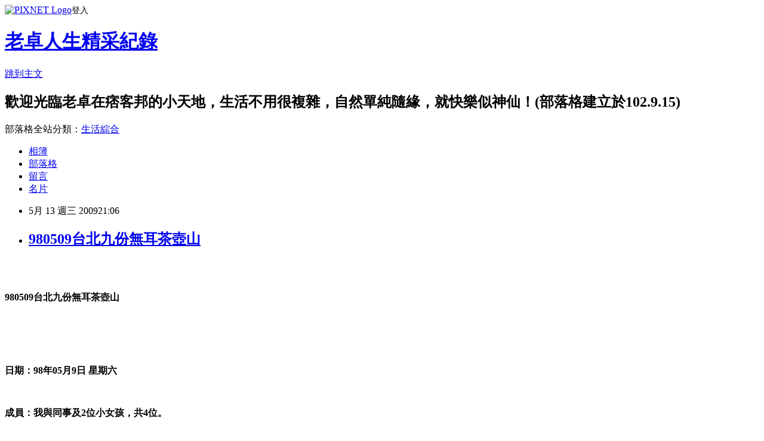

--- FILE ---
content_type: text/html; charset=utf-8
request_url: https://chou8942.pixnet.net/blog/posts/9298237988
body_size: 38856
content:
<!DOCTYPE html><html lang="zh-TW"><head><meta charSet="utf-8"/><meta name="viewport" content="width=device-width, initial-scale=1"/><link rel="stylesheet" href="https://static.1px.tw/blog-next/_next/static/chunks/b1e52b495cc0137c.css" data-precedence="next"/><link rel="stylesheet" href="https://static.1px.tw/blog-next/public/fix.css?v=202601270930" type="text/css" data-precedence="medium"/><link rel="stylesheet" href="https://s3.1px.tw/blog/theme/choc/iframe-popup.css?v=202601270930" type="text/css" data-precedence="medium"/><link rel="stylesheet" href="https://s3.1px.tw/blog/theme/choc/plugins.min.css?v=202601270930" type="text/css" data-precedence="medium"/><link rel="stylesheet" href="https://s3.1px.tw/blog/theme/choc/openid-comment.css?v=202601270930" type="text/css" data-precedence="medium"/><link rel="stylesheet" href="https://s3.1px.tw/blog/theme/choc/style.min.css?v=202601270930" type="text/css" data-precedence="medium"/><link rel="stylesheet" href="https://s3.1px.tw/blog/theme/choc/main.min.css?v=202601270930" type="text/css" data-precedence="medium"/><link rel="stylesheet" href="https://pimg.1px.tw/chou8942/assets/chou8942.css?v=202601270930" type="text/css" data-precedence="medium"/><link rel="stylesheet" href="https://s3.1px.tw/blog/theme/choc/author-info.css?v=202601270930" type="text/css" data-precedence="medium"/><link rel="stylesheet" href="https://s3.1px.tw/blog/theme/choc/idlePop.min.css?v=202601270930" type="text/css" data-precedence="medium"/><link rel="preload" as="script" fetchPriority="low" href="https://static.1px.tw/blog-next/_next/static/chunks/94688e2baa9fea03.js"/><script src="https://static.1px.tw/blog-next/_next/static/chunks/41eaa5427c45ebcc.js" async=""></script><script src="https://static.1px.tw/blog-next/_next/static/chunks/e2c6231760bc85bd.js" async=""></script><script src="https://static.1px.tw/blog-next/_next/static/chunks/94bde6376cf279be.js" async=""></script><script src="https://static.1px.tw/blog-next/_next/static/chunks/426b9d9d938a9eb4.js" async=""></script><script src="https://static.1px.tw/blog-next/_next/static/chunks/turbopack-5021d21b4b170dda.js" async=""></script><script src="https://static.1px.tw/blog-next/_next/static/chunks/ff1a16fafef87110.js" async=""></script><script src="https://static.1px.tw/blog-next/_next/static/chunks/e308b2b9ce476a3e.js" async=""></script><script src="https://static.1px.tw/blog-next/_next/static/chunks/169ce1e25068f8ff.js" async=""></script><script src="https://static.1px.tw/blog-next/_next/static/chunks/d3c6eed28c1dd8e2.js" async=""></script><script src="https://static.1px.tw/blog-next/_next/static/chunks/d4d39cfc2a072218.js" async=""></script><script src="https://static.1px.tw/blog-next/_next/static/chunks/6a5d72c05b9cd4ba.js" async=""></script><script src="https://static.1px.tw/blog-next/_next/static/chunks/8af6103cf1375f47.js" async=""></script><script src="https://static.1px.tw/blog-next/_next/static/chunks/e90cbf588986111c.js" async=""></script><script src="https://static.1px.tw/blog-next/_next/static/chunks/6fc86f1438482192.js" async=""></script><script src="https://static.1px.tw/blog-next/_next/static/chunks/6d1100e43ad18157.js" async=""></script><script src="https://static.1px.tw/blog-next/_next/static/chunks/c2622454eda6e045.js" async=""></script><script src="https://static.1px.tw/blog-next/_next/static/chunks/ed01c75076819ebd.js" async=""></script><script src="https://static.1px.tw/blog-next/_next/static/chunks/a4df8fc19a9a82e6.js" async=""></script><title>980509台北九份無耳茶壺山</title><meta name="description" content="980509台北九份無耳茶壺山日期：98年05月9日 星期六成員：我與同事及2位小女孩，共4位。"/><meta name="author" content="老卓人生精采紀錄"/><meta name="google-adsense-platform-account" content="pub-2647689032095179"/><meta name="fb:app_id" content="101730233200171"/><link rel="canonical" href="https://chou8942.pixnet.net/blog/posts/9298237988"/><meta property="og:title" content="980509台北九份無耳茶壺山"/><meta property="og:description" content="980509台北九份無耳茶壺山日期：98年05月9日 星期六成員：我與同事及2位小女孩，共4位。"/><meta property="og:url" content="https://chou8942.pixnet.net/blog/posts/9298237988"/><meta property="og:image" content="https://pimg.1px.tw/chou8942/1383998454-3509268435.jpg"/><meta property="og:type" content="article"/><meta name="twitter:card" content="summary_large_image"/><meta name="twitter:title" content="980509台北九份無耳茶壺山"/><meta name="twitter:description" content="980509台北九份無耳茶壺山日期：98年05月9日 星期六成員：我與同事及2位小女孩，共4位。"/><meta name="twitter:image" content="https://pimg.1px.tw/chou8942/1383998454-3509268435.jpg"/><link rel="icon" href="/favicon.ico?favicon.a62c60e0.ico" sizes="32x32" type="image/x-icon"/><script src="https://static.1px.tw/blog-next/_next/static/chunks/a6dad97d9634a72d.js" noModule=""></script></head><body><!--$--><!--/$--><!--$?--><template id="B:0"></template><!--/$--><script>requestAnimationFrame(function(){$RT=performance.now()});</script><script src="https://static.1px.tw/blog-next/_next/static/chunks/94688e2baa9fea03.js" id="_R_" async=""></script><div hidden id="S:0"><script id="pixnet-vars">
        window.PIXNET = {
          post_id: "9298237988",
          name: "chou8942",
          user_id: 0,
          blog_id: "4523195",
          display_ads: true,
          ad_options: {"chictrip":false}
        };
      </script><script type="text/javascript" src="https://code.jquery.com/jquery-latest.min.js"></script><script id="json-ld-article-script" type="application/ld+json">{"@context":"https:\u002F\u002Fschema.org","@type":"BlogPosting","isAccessibleForFree":true,"mainEntityOfPage":{"@type":"WebPage","@id":"https:\u002F\u002Fchou8942.pixnet.net\u002Fblog\u002Fposts\u002F9298237988"},"headline":"980509台北九份無耳茶壺山","description":"\u003Cimg src=\"http:\u002F\u002Fpic.pimg.tw\u002Fchou8942\u002F1383998454-3509268435.jpg\"\u002F\u003E\u003Cbr \u002F\u003E\u003Cbr\u003E\u003Cspan style=\"COLOR:navy;FONT-FAMILY:新細明體;\"\u003E\u003C\u002Fspan\u003E\u003Cspan lang=\"EN-US\" style=\"COLOR:navy;\"\u003E\u003Cbr\u003E\u003Cp class=\"MsoNormal\" style=\"MARGIN:0cm 0cm 0pt;\"\u003E\u003Cstrong\u003E\u003Cspan lang=\"EN-US\" style=\"FONT-SIZE:10pt;COLOR:navy;\"\u003E\u003Cfont face=\"Times New Roman\"\u003E980509\u003C\u002Ffont\u003E\u003C\u002Fspan\u003E\u003C\u002Fstrong\u003E\u003Cstrong\u003E\u003Cspan style=\"FONT-SIZE:10pt;COLOR:navy;FONT-FAMILY:新細明體;\"\u003E台北九份無耳茶壺山\u003C\u002Fspan\u003E\u003C\u002Fstrong\u003E\u003Cstrong\u003E\u003Cspan lang=\"EN-US\" style=\"FONT-SIZE:10pt;COLOR:navy;\"\u003E\u003C\u002Fspan\u003E\u003C\u002Fstrong\u003E\u003C\u002Fp\u003E\u003Cbr\u003E\u003C\u002Fspan\u003E\u003Cbr\u003E\u003Cspan style=\"FONT-SIZE:10pt;COLOR:navy;FONT-FAMILY:新細明體;\"\u003E日期：\u003Cspan lang=\"EN-US\"\u003E98\u003C\u002Fspan\u003E年\u003Cspan lang=\"EN-US\"\u003E05\u003C\u002Fspan\u003E月\u003Cspan lang=\"EN-US\"\u003E9\u003C\u002Fspan\u003E日 星期六\u003C\u002Fspan\u003E\u003Cspan lang=\"EN-US\" style=\"FONT-SIZE:10pt;COLOR:navy;FONT-FAMILY:新細明體;\"\u003E\u003C\u002Fspan\u003E\u003Cbr\u003E\u003Cspan style=\"FONT-SIZE:10pt;COLOR:navy;FONT-FAMILY:新細明體;\"\u003E成員：我與同事及\u003Cspan lang=\"EN-US\"\u003E2\u003C\u002Fspan\u003E位小女孩，共\u003Cspan lang=\"EN-US\"\u003E4\u003C\u002Fspan\u003E位。\u003C\u002Fspan\u003E\u003Cspan lang=\"EN-US\" style=\"FONT-SIZE:10pt;COLOR:navy;FONT-FAMILY:新細明體;\"\u003E\u003C\u002Fspan\u003E","articleBody":"\u003Cbr\u003E\u003Cfont size=\"3\"\u003E\u003Cb\u003E\u003Cspan style=\"COLOR:navy;FONT-FAMILY:新細明體;\"\u003E\u003C\u002Fspan\u003E\u003Cspan lang=\"EN-US\" style=\"COLOR:navy;\"\u003E\u003Cbr\u003E\u003Cp class=\"MsoNormal\" style=\"MARGIN:0cm 0cm 0pt;\"\u003E\u003Cstrong\u003E\u003Cspan lang=\"EN-US\" style=\"FONT-SIZE:10pt;COLOR:navy;\"\u003E\u003Cfont face=\"Times New Roman\"\u003E980509\u003C\u002Ffont\u003E\u003C\u002Fspan\u003E\u003C\u002Fstrong\u003E\u003Cstrong\u003E\u003Cspan style=\"FONT-SIZE:10pt;COLOR:navy;FONT-FAMILY:新細明體;\"\u003E台北九份無耳茶壺山\u003C\u002Fspan\u003E\u003C\u002Fstrong\u003E\u003Cstrong\u003E\u003Cspan lang=\"EN-US\" style=\"FONT-SIZE:10pt;COLOR:navy;\"\u003E\u003C\u002Fspan\u003E\u003C\u002Fstrong\u003E\u003C\u002Fp\u003E\u003Cbr\u003E\u003C\u002Fspan\u003E\u003C\u002Fb\u003E\u003C\u002Ffont\u003E\u003Cbr\u003E\u003Cp\u003E\u003Cimg src=\"https:\u002F\u002Fpimg.1px.tw\u002Fchou8942\u002F1383998454-3509268435.jpg\"\u002F\u003E\u003C\u002Fp\u003E\u003Cbr\u003E\u003Cp class=\"MsoNormal\" style=\"BACKGROUND:#ffffd0;MARGIN:0cm 0cm 0pt;WORD-BREAK:break-all;LINE-HEIGHT:18pt;\"\u003E\u003Cstrong\u003E\u003Cspan style=\"FONT-SIZE:10pt;COLOR:navy;FONT-FAMILY:新細明體;\"\u003E日期：\u003Cspan lang=\"EN-US\"\u003E98\u003C\u002Fspan\u003E年\u003Cspan lang=\"EN-US\"\u003E05\u003C\u002Fspan\u003E月\u003Cspan lang=\"EN-US\"\u003E9\u003C\u002Fspan\u003E日 星期六\u003C\u002Fspan\u003E\u003C\u002Fstrong\u003E\u003Cspan lang=\"EN-US\" style=\"FONT-SIZE:10pt;COLOR:navy;FONT-FAMILY:新細明體;\"\u003E\u003C\u002Fspan\u003E\u003C\u002Fp\u003E\u003Cbr\u003E\u003Cp class=\"MsoNormal\" style=\"BACKGROUND:#ffffd0;MARGIN:0cm 0cm 0pt;WORD-BREAK:break-all;LINE-HEIGHT:18pt;\"\u003E\u003Cstrong\u003E\u003Cspan style=\"FONT-SIZE:10pt;COLOR:navy;FONT-FAMILY:新細明體;\"\u003E成員：我與同事及\u003Cspan lang=\"EN-US\"\u003E2\u003C\u002Fspan\u003E位小女孩，共\u003Cspan lang=\"EN-US\"\u003E4\u003C\u002Fspan\u003E位。\u003C\u002Fspan\u003E\u003C\u002Fstrong\u003E\u003Cspan lang=\"EN-US\" style=\"FONT-SIZE:10pt;COLOR:navy;FONT-FAMILY:新細明體;\"\u003E\u003C\u002Fspan\u003E\u003C\u002Fp\u003E\u003Cbr\u003E\u003Cp class=\"MsoNormal\" style=\"BACKGROUND:#ffffd0;MARGIN:0cm 0cm 0pt;WORD-BREAK:break-all;LINE-HEIGHT:18pt;\"\u003E\u003Cstrong\u003E\u003Cspan style=\"FONT-SIZE:10pt;COLOR:navy;FONT-FAMILY:新細明體;\"\u003E地點：\u003C\u002Fspan\u003E\u003C\u002Fstrong\u003E\u003Cstrong\u003E\u003Cspan style=\"FONT-SIZE:10pt;COLOR:navy;FONT-FAMILY:新細明體;\"\u003E無耳茶壺山\u003C\u002Fspan\u003E\u003C\u002Fstrong\u003E\u003Cstrong\u003E\u003Cspan style=\"FONT-SIZE:10pt;COLOR:navy;FONT-FAMILY:新細明體;\"\u003E，無基點，標高\u003Cspan lang=\"EN-US\"\u003E599\u003C\u002Fspan\u003E公尺 。\u003C\u002Fspan\u003E\u003C\u002Fstrong\u003E\u003Cspan lang=\"EN-US\" style=\"FONT-SIZE:10pt;COLOR:navy;FONT-FAMILY:新細明體;\"\u003E\u003C\u002Fspan\u003E\u003C\u002Fp\u003E\u003Cbr\u003E\u003Cp class=\"MsoNormal\" style=\"BACKGROUND:#ffffd0;MARGIN:0cm 0cm 0pt;WORD-BREAK:break-all;LINE-HEIGHT:18pt;\"\u003E\u003Cstrong\u003E\u003Cspan style=\"FONT-SIZE:10pt;COLOR:navy;FONT-FAMILY:新細明體;\"\u003E天氣：晴\u003C\u002Fspan\u003E\u003C\u002Fstrong\u003E\u003Cspan lang=\"EN-US\" style=\"FONT-SIZE:10pt;COLOR:navy;FONT-FAMILY:新細明體;\"\u003E\u003C\u002Fspan\u003E\u003C\u002Fp\u003E\u003Cbr\u003E\u003Cp class=\"MsoNormal\" style=\"BACKGROUND:#ffffd0;MARGIN:0cm 0cm 0pt;WORD-BREAK:break-all;LINE-HEIGHT:18pt;\"\u003E\u003Cstrong\u003E\u003Cspan style=\"FONT-SIZE:10pt;COLOR:navy;FONT-FAMILY:新細明體;\"\u003E前言：九份\u003C\u002Fspan\u003E\u003C\u002Fstrong\u003E\u003Cstrong\u003E\u003Cspan style=\"FONT-SIZE:10pt;COLOR:navy;FONT-FAMILY:新細明體;\"\u003E無耳茶壺山曾於\u003C\u002Fspan\u003E\u003C\u002Fstrong\u003E\u003Cstrong\u003E\u003Cspan lang=\"EN-US\" style=\"FONT-SIZE:10pt;COLOR:navy;FONT-FAMILY:新細明體;\"\u003E98\u003C\u002Fspan\u003E\u003C\u002Fstrong\u003E\u003Cstrong\u003E\u003Cspan style=\"FONT-SIZE:10pt;COLOR:navy;FONT-FAMILY:新細明體;\"\u003E年\u003Cspan lang=\"EN-US\"\u003E04\u003C\u002Fspan\u003E月\u003Cspan lang=\"EN-US\"\u003E10\u003C\u002Fspan\u003E日與同事拜訪過\u003Cspan lang=\"EN-US\"\u003E(\u003C\u002Fspan\u003E詳見\u003C\u002Fspan\u003E\u003C\u002Fstrong\u003E\u003Cstrong\u003E\u003Cspan lang=\"EN-US\" style=\"FONT-SIZE:10pt;COLOR:navy;\"\u003E\u003Cfont face=\"Times New Roman\"\u003E980410\u003C\u002Ffont\u003E\u003C\u002Fspan\u003E\u003C\u002Fstrong\u003E\u003Cstrong\u003E\u003Cspan style=\"FONT-SIZE:10pt;COLOR:navy;FONT-FAMILY:新細明體;\"\u003E九份\u003C\u002Fspan\u003E\u003C\u002Fstrong\u003E\u003Cstrong\u003E\u003Cspan style=\"FONT-SIZE:10pt;COLOR:navy;FONT-FAMILY:新細明體;\"\u003E金瓜石三山 \u003C\u002Fspan\u003E\u003C\u002Fstrong\u003E\u003Cstrong\u003E\u003Cspan style=\"FONT-SIZE:10pt;COLOR:navy;FONT-FAMILY:新細明體;\"\u003E無耳茶壺山\u003C\u002Fspan\u003E\u003C\u002Fstrong\u003E\u003Cstrong\u003E\u003Cspan style=\"FONT-SIZE:10pt;COLOR:navy;\"\u003E\u003Cfont face=\"Times New Roman\"\u003E \u003C\u002Ffont\u003E\u003C\u002Fspan\u003E\u003C\u002Fstrong\u003E\u003Cstrong\u003E\u003Cspan style=\"FONT-SIZE:10pt;COLOR:navy;FONT-FAMILY:新細明體;\"\u003E半平山之郊山分享\u003C\u002Fspan\u003E\u003C\u002Fstrong\u003E\u003Cstrong\u003E\u003Cspan lang=\"EN-US\" style=\"FONT-SIZE:10pt;COLOR:navy;\"\u003E\u003Cfont face=\"Times New Roman\"\u003E)\u003C\u002Ffont\u003E\u003C\u002Fspan\u003E\u003C\u002Fstrong\u003E\u003Cstrong\u003E\u003Cspan style=\"FONT-SIZE:10pt;COLOR:navy;FONT-FAMILY:新細明體;\"\u003E，當時雨下得很大，無法看到\u003Cspan\u003E九份山海美景，今日天氣萬里晴空，雖昨日去爬南插天山，兩腳還有點酸，今早同事來電邀請，要帶其\u003C\u002Fspan\u003E\u003C\u002Fspan\u003E\u003C\u002Fstrong\u003E\u003Cstrong\u003E\u003Cspan lang=\"EN-US\" style=\"FONT-SIZE:10pt;COLOR:navy;FONT-FAMILY:新細明體;\"\u003E2\u003C\u002Fspan\u003E\u003C\u002Fstrong\u003E\u003Cstrong\u003E\u003Cspan style=\"FONT-SIZE:10pt;COLOR:navy;FONT-FAMILY:新細明體;\"\u003E位小女孩去爬山，因此心想可不能錯過今日好天氣，所以答應一齊至九份\u003C\u002Fspan\u003E\u003C\u002Fstrong\u003E\u003Cstrong\u003E\u003Cspan style=\"FONT-SIZE:10pt;COLOR:navy;FONT-FAMILY:新細明體;\"\u003E無耳茶壺山走走，要把上次沒看到風景，今日全部照回來。\u003C\u002Fspan\u003E\u003C\u002Fstrong\u003E\u003Cstrong\u003E\u003Cspan lang=\"EN-US\" style=\"FONT-SIZE:10pt;COLOR:navy;\"\u003E\u003C\u002Fspan\u003E\u003C\u002Fstrong\u003E\u003C\u002Fp\u003E\u003Cbr\u003E\u003Cp class=\"MsoNormal\" style=\"BACKGROUND:#ffffd0;MARGIN:0cm 0cm 0pt;WORD-BREAK:break-all;LINE-HEIGHT:18pt;\"\u003E\u003Cstrong\u003E\u003Cspan style=\"FONT-SIZE:10pt;COLOR:navy;FONT-FAMILY:新細明體;\"\u003E到了九份，果然天氣超好，天空與海洋藍的很美，山景綠的很亮麗，雖太陽很大，但風亦很大很涼，所以感覺不熱。今日只至\u003C\u002Fspan\u003E\u003C\u002Fstrong\u003E\u003Cstrong\u003E\u003Cspan style=\"FONT-SIZE:10pt;COLOR:navy;FONT-FAMILY:新細明體;\"\u003E無耳茶壺山後就原路折回，帶小孩至九份老街逛逛，這裡山色美景，美得沒話講，可說相當令人美好回憶的一天\u003C\u002Fspan\u003E\u003C\u002Fstrong\u003E\u003Cstrong\u003E\u003Cspan lang=\"EN-US\" style=\"FONT-SIZE:10pt;COLOR:navy;\"\u003E\u003C\u002Fspan\u003E\u003C\u002Fstrong\u003E\u003C\u002Fp\u003E\u003Cbr\u003E\u003Cp class=\"MsoNormal\" style=\"BACKGROUND:#ffffd0;MARGIN:0cm 0cm 0pt;WORD-BREAK:break-all;LINE-HEIGHT:18pt;\"\u003E\u003Cstrong\u003E\u003Cspan style=\"FONT-SIZE:10pt;COLOR:navy;FONT-FAMILY:新細明體;\"\u003E紀錄： \u003C\u002Fspan\u003E\u003C\u002Fstrong\u003E\u003Cspan lang=\"EN-US\" style=\"FONT-SIZE:10pt;COLOR:navy;FONT-FAMILY:新細明體;\"\u003E\u003C\u002Fspan\u003E\u003C\u002Fp\u003E\u003Cbr\u003E\u003Cp class=\"MsoNormal\" style=\"BACKGROUND:#ffffd0;MARGIN:0cm 0cm 0pt;WORD-BREAK:break-all;LINE-HEIGHT:18pt;\"\u003E\u003Cstrong\u003E\u003Cspan style=\"FONT-SIZE:10pt;COLOR:navy;FONT-FAMILY:新細明體;\"\u003E今日一大早起來，尚在用餐時，\u003C\u002Fspan\u003E\u003C\u002Fstrong\u003E\u003Cstrong\u003E\u003Cspan style=\"FONT-SIZE:10pt;COLOR:navy;FONT-FAMILY:新細明體;\"\u003E同事來電邀約想去\u003C\u002Fspan\u003E\u003C\u002Fstrong\u003E\u003Cstrong\u003E\u003Cspan style=\"FONT-SIZE:10pt;COLOR:navy;FONT-FAMILY:新細明體;\"\u003E九份\u003C\u002Fspan\u003E\u003C\u002Fstrong\u003E\u003Cstrong\u003E\u003Cspan style=\"FONT-SIZE:10pt;COLOR:navy;FONT-FAMILY:新細明體;\"\u003E無耳茶壺山走走，因此約於\u003C\u002Fspan\u003E\u003C\u002Fstrong\u003E\u003Cstrong\u003E\u003Cspan lang=\"EN-US\" style=\"FONT-SIZE:10pt;COLOR:navy;\"\u003E\u003Cfont face=\"Times New Roman\"\u003E09:30\u003C\u002Ffont\u003E\u003C\u002Fspan\u003E\u003C\u002Fstrong\u003E\u003Cstrong\u003E\u003Cspan style=\"FONT-SIZE:10pt;COLOR:navy;FONT-FAMILY:新細明體;\"\u003E相會，一同前往。\u003C\u002Fspan\u003E\u003C\u002Fstrong\u003E\u003Cstrong\u003E\u003Cspan lang=\"EN-US\" style=\"FONT-SIZE:10pt;COLOR:navy;FONT-FAMILY:新細明體;\"\u003E\u003C\u002Fspan\u003E\u003C\u002Fstrong\u003E\u003C\u002Fp\u003E\u003Cbr\u003E\u003Cp class=\"MsoNormal\" style=\"BACKGROUND:#ffffd0;MARGIN:0cm 0cm 0pt;WORD-BREAK:break-all;LINE-HEIGHT:18pt;\"\u003E\u003Cstrong\u003E\u003Cspan lang=\"EN-US\" style=\"FONT-SIZE:10pt;COLOR:navy;FONT-FAMILY:新細明體;\"\u003E09:25\u003C\u002Fspan\u003E\u003C\u002Fstrong\u003E\u003Cstrong\u003E\u003Cspan style=\"FONT-SIZE:10pt;COLOR:navy;FONT-FAMILY:新細明體;\"\u003E從桃園出發，於\u003Cspan lang=\"EN-US\"\u003E10:28\u003C\u002Fspan\u003E途經金瓜石黃金瀑布區，\u003C\u002Fspan\u003E\u003C\u002Fstrong\u003E\u003Cstrong\u003E\u003Cspan style=\"FONT-SIZE:10pt;COLOR:navy;FONT-FAMILY:新細明體;\"\u003E從遠方看過來，就好像一條黃金般的瀑布流泄下來，雖然不是一個很 大的瀑布，卻足以吸引人們的目光，因此\u003C\u002Fspan\u003E\u003C\u002Fstrong\u003E\u003Cstrong\u003E\u003Cspan style=\"FONT-SIZE:10pt;COLOR:navy;FONT-FAMILY:新細明體;\"\u003E於此駐足下車欣賞：\u003C\u002Fspan\u003E\u003C\u002Fstrong\u003E\u003C\u002Fp\u003E\u003Cbr\u003E\u003Cp class=\"MsoNormal\" style=\"BACKGROUND:#ffffd0;MARGIN:0cm 0cm 0pt;WORD-BREAK:break-all;LINE-HEIGHT:18pt;\"\u003E\u003Cstrong\u003E\u003Cspan style=\"FONT-SIZE:10pt;COLOR:navy;FONT-FAMILY:新細明體;\"\u003E\u003Cspan lang=\"EN-US\"\u003E\u003Cimg src=\"https:\u002F\u002Fpimg.1px.tw\u002Fchou8942\u002F1383998455-1395760201.jpg\"\u002F\u003E\u003C\u002Fspan\u003E\u003C\u002Fspan\u003E\u003C\u002Fstrong\u003E\u003C\u002Fp\u003E\u003Cbr\u003E\u003Cp class=\"MsoNormal\" style=\"BACKGROUND:#ffffd0;MARGIN:0cm 0cm 0pt;WORD-BREAK:break-all;LINE-HEIGHT:18pt;\"\u003E\u003Cstrong\u003E\u003Cspan style=\"FONT-SIZE:10pt;COLOR:navy;FONT-FAMILY:新細明體;\"\u003E\u003Cspan lang=\"EN-US\"\u003E\u003Cimg src=\"https:\u002F\u002Fpimg.1px.tw\u002Fchou8942\u002F1383998455-4106958580.jpg\"\u002F\u003E\u003C\u002Fspan\u003E\u003C\u002Fspan\u003E\u003C\u002Fstrong\u003E\u003C\u002Fp\u003E\u003Cbr\u003E\u003Cb\u003E\u003Cspan style=\"FONT-SIZE:10pt;COLOR:navy;FONT-FAMILY:新細明體;\"\u003E\u003Cspan lang=\"EN-US\"\u003E\u003Cbr\u003E\u003Cp class=\"MsoNormal\" style=\"BACKGROUND:#ffffd0;MARGIN:0cm 0cm 0pt;WORD-BREAK:break-all;LINE-HEIGHT:18pt;\"\u003E\u003Cstrong\u003E\u003Cspan style=\"FONT-SIZE:10pt;COLOR:navy;FONT-FAMILY:新細明體;\"\u003E欣賞\u003Cspan lang=\"EN-US\"\u003E10\u003C\u002Fspan\u003E分鐘之後，續驅車往\u003C\u002Fspan\u003E\u003C\u002Fstrong\u003E\u003Cstrong\u003E\u003Cspan style=\"FONT-SIZE:10pt;COLOR:navy;FONT-FAMILY:新細明體;\"\u003E金瓜石\u003C\u002Fspan\u003E\u003C\u002Fstrong\u003E\u003Cstrong\u003E\u003Cspan style=\"FONT-SIZE:10pt;COLOR:navy;FONT-FAMILY:新細明體;\"\u003E勸濟堂上方的停車場，至\u003C\u002Fspan\u003E\u003C\u002Fstrong\u003E\u003Cstrong\u003E\u003Cspan style=\"FONT-SIZE:10pt;COLOR:navy;FONT-FAMILY:新細明體;\"\u003E停車場約\u003Cspan lang=\"EN-US\"\u003E10:51\u003C\u002Fspan\u003E，停車空位還很多，停好車稍事整裝即刻出發：\u003C\u002Fspan\u003E\u003C\u002Fstrong\u003E\u003C\u002Fp\u003E\u003Cbr\u003E\u003Cp class=\"MsoNormal\" style=\"BACKGROUND:#ffffd0;MARGIN:0cm 0cm 0pt;WORD-BREAK:break-all;LINE-HEIGHT:18pt;\"\u003E\u003Cstrong\u003E\u003Cspan style=\"FONT-SIZE:10pt;COLOR:navy;FONT-FAMILY:新細明體;\"\u003E\u003Cspan lang=\"EN-US\"\u003E\u003Cimg src=\"https:\u002F\u002Fpimg.1px.tw\u002Fchou8942\u002F1383998456-3207204306.jpg\"\u002F\u003E\u003Cimg src=\"https:\u002F\u002Fpimg.1px.tw\u002Fchou8942\u002F1383998456-579958215.jpg\"\u002F\u003E\u003C\u002Fspan\u003E\u003C\u002Fspan\u003E\u003C\u002Fstrong\u003E\u003C\u002Fp\u003E\u003Cbr\u003E\u003Cb\u003E\u003Cspan style=\"FONT-SIZE:10pt;COLOR:navy;FONT-FAMILY:新細明體;\"\u003E\u003Cspan lang=\"EN-US\"\u003E\u003Cbr\u003E\u003Cp class=\"MsoNormal\" style=\"BACKGROUND:#ffffd0;MARGIN:0cm 0cm 0pt;WORD-BREAK:break-all;LINE-HEIGHT:18pt;\"\u003E\u003Cstrong\u003E\u003Cspan style=\"FONT-SIZE:10pt;COLOR:navy;FONT-FAMILY:新細明體;\"\u003E我們穿越隧道，往登山口邁進，至登山口約\u003Cspan lang=\"EN-US\"\u003E10:56\u003C\u002Fspan\u003E，在此合照一下：\u003C\u002Fspan\u003E\u003C\u002Fstrong\u003E\u003C\u002Fp\u003E\u003Cbr\u003E\u003Cp class=\"MsoNormal\" style=\"BACKGROUND:#ffffd0;MARGIN:0cm 0cm 0pt;WORD-BREAK:break-all;LINE-HEIGHT:18pt;\"\u003E\u003Cstrong\u003E\u003Cspan style=\"FONT-SIZE:10pt;COLOR:navy;FONT-FAMILY:新細明體;\"\u003E\u003Cspan lang=\"EN-US\"\u003E\u003Cimg src=\"https:\u002F\u002Fpimg.1px.tw\u002Fchou8942\u002F1383998457-2266214788.jpg\"\u002F\u003E\u003Cimg src=\"https:\u002F\u002Fpimg.1px.tw\u002Fchou8942\u002F1383998457-953762820.jpg\"\u002F\u003E\u003C\u002Fspan\u003E\u003C\u002Fspan\u003E\u003C\u002Fstrong\u003E\u003C\u002Fp\u003E\u003Cbr\u003E\u003Cp class=\"MsoNormal\" style=\"BACKGROUND:#ffffd0;MARGIN:0cm 0cm 0pt;WORD-BREAK:break-all;LINE-HEIGHT:18pt;\"\u003E\u003Cstrong\u003E\u003Cspan style=\"FONT-SIZE:10pt;COLOR:navy;FONT-FAMILY:新細明體;\"\u003E\u003Cspan lang=\"EN-US\"\u003E\u003Cspan style=\"FONT-SIZE:10pt;COLOR:navy;FONT-FAMILY:新細明體;\"\u003E從登山口起就拾階而上，沿路風景秀麗，\u003C\u002Fspan\u003E\u003Cstrong\u003E\u003Cspan style=\"FONT-SIZE:10pt;COLOR:navy;FONT-FAMILY:新細明體;\"\u003E無耳茶壺山近在眼前，而\u003C\u002Fspan\u003E\u003Cspan style=\"FONT-SIZE:10pt;COLOR:navy;FONT-FAMILY:新細明體;\"\u003E遠處大肚美人山\u003Cspan lang=\"EN-US\"\u003E(\u003C\u002Fspan\u003E基隆山\u003Cspan lang=\"EN-US\"\u003E)\u003C\u002Fspan\u003E及陰陽海，真是美輪美奐：\u003C\u002Fspan\u003E\u003C\u002Fstrong\u003E\u003C\u002Fspan\u003E\u003C\u002Fspan\u003E\u003C\u002Fstrong\u003E\u003C\u002Fp\u003E\u003Cbr\u003E\u003Cp class=\"MsoNormal\" style=\"BACKGROUND:#ffffd0;MARGIN:0cm 0cm 0pt;WORD-BREAK:break-all;LINE-HEIGHT:18pt;\"\u003E\u003Cstrong\u003E\u003Cspan style=\"FONT-SIZE:10pt;COLOR:navy;FONT-FAMILY:新細明體;\"\u003E\u003Cspan lang=\"EN-US\"\u003E\u003Cstrong\u003E\u003Cspan style=\"FONT-SIZE:10pt;COLOR:navy;FONT-FAMILY:新細明體;\"\u003E\u003Cimg src=\"https:\u002F\u002Fpimg.1px.tw\u002Fchou8942\u002F1383998458-2204228344.jpg\"\u002F\u003E\u003Cimg src=\"https:\u002F\u002Fpimg.1px.tw\u002Fchou8942\u002F1383998459-4140722482.jpg\"\u002F\u003E\u003Cimg src=\"https:\u002F\u002Fpimg.1px.tw\u002Fchou8942\u002F1383998460-4235051513.jpg\"\u002F\u003E\u003Cimg src=\"https:\u002F\u002Fpimg.1px.tw\u002Fchou8942\u002F1383998460-806281817.jpg\"\u002F\u003E\u003C\u002Fspan\u003E\u003C\u002Fstrong\u003E\u003C\u002Fspan\u003E\u003C\u002Fspan\u003E\u003C\u002Fstrong\u003E\u003C\u002Fp\u003E\u003Cbr\u003E\u003Cb\u003E\u003Cspan style=\"FONT-SIZE:10pt;COLOR:navy;FONT-FAMILY:新細明體;\"\u003E\u003Cspan lang=\"EN-US\"\u003E\u003Cb\u003E\u003Cspan style=\"FONT-SIZE:10pt;COLOR:navy;FONT-FAMILY:新細明體;\"\u003E\u003Cbr\u003E\u003Cp class=\"MsoNormal\" style=\"BACKGROUND:#ffffd0;MARGIN:0cm 0cm 0pt;WORD-BREAK:break-all;LINE-HEIGHT:18pt;\"\u003E\u003Cstrong\u003E\u003Cspan style=\"FONT-SIZE:10pt;COLOR:navy;FONT-FAMILY:新細明體;\"\u003E於\u003Cspan lang=\"EN-US\"\u003E11:23\u003C\u002Fspan\u003E至朝寶亭，所看到金瓜石山城、大肚美人山及陰陽海，更是美得令人囋嘆不已：\u003C\u002Fspan\u003E\u003C\u002Fstrong\u003E\u003C\u002Fp\u003E\u003Cbr\u003E\u003Cp class=\"MsoNormal\" style=\"BACKGROUND:#ffffd0;MARGIN:0cm 0cm 0pt;WORD-BREAK:break-all;LINE-HEIGHT:18pt;\"\u003E\u003Cstrong\u003E\u003Cspan style=\"FONT-SIZE:10pt;COLOR:navy;FONT-FAMILY:新細明體;\"\u003E\u003Cimg src=\"https:\u002F\u002Fpimg.1px.tw\u002Fchou8942\u002F1383998461-67883009.jpg\"\u002F\u003E\u003Cspan style=\"FONT-SIZE:10pt;COLOR:navy;FONT-FAMILY:新細明體;\"\u003E\u003Cspan lang=\"EN-US\"\u003E\u003Cimg src=\"https:\u002F\u002Fpimg.1px.tw\u002Fchou8942\u002F1383998461-2736926433.jpg\"\u002F\u003E\u003Cimg src=\"https:\u002F\u002Fpimg.1px.tw\u002Fchou8942\u002F1383998462-3570525854.jpg\"\u002F\u003E\u003C\u002Fspan\u003E\u003C\u002Fspan\u003E\u003C\u002Fspan\u003E\u003C\u002Fstrong\u003E\u003C\u002Fp\u003E\u003Cbr\u003E\u003Cp class=\"MsoNormal\" style=\"BACKGROUND:#ffffd0;MARGIN:0cm 0cm 0pt;WORD-BREAK:break-all;LINE-HEIGHT:18pt;\"\u003E\u003Cstrong\u003E\u003Cspan style=\"FONT-SIZE:10pt;COLOR:navy;FONT-FAMILY:新細明體;\"\u003E\u003Cspan lang=\"EN-US\"\u003E\u003Cimg src=\"https:\u002F\u002Fpimg.1px.tw\u002Fchou8942\u002F1383998462-909447526.jpg\"\u002F\u003E\u003C\u002Fspan\u003E\u003C\u002Fspan\u003E\u003C\u002Fstrong\u003E\u003C\u002Fp\u003E\u003Cbr\u003E\u003Cp class=\"MsoNormal\" style=\"BACKGROUND:#ffffd0;MARGIN:0cm 0cm 0pt;WORD-BREAK:break-all;LINE-HEIGHT:18pt;\"\u003E\u003Cstrong\u003E\u003Cspan style=\"FONT-SIZE:10pt;COLOR:navy;FONT-FAMILY:新細明體;\"\u003E\u003Cspan lang=\"EN-US\"\u003E\u003Cspan style=\"FONT-SIZE:10pt;COLOR:navy;FONT-FAMILY:新細明體;\"\u003E於\u003C\u002Fspan\u003E\u003Cspan lang=\"EN-US\" style=\"FONT-SIZE:10pt;COLOR:navy;FONT-FAMILY:'Times New Roman';\"\u003E11:40\u003C\u002Fspan\u003E\u003Cspan style=\"FONT-SIZE:10pt;COLOR:navy;FONT-FAMILY:新細明體;\"\u003E至\u003C\u002Fspan\u003E\u003Cstrong\u003E\u003Cspan style=\"FONT-SIZE:10pt;COLOR:navy;FONT-FAMILY:新細明體;\"\u003E無耳茶壺山\u003C\u002Fspan\u003E\u003Cspan lang=\"EN-US\" style=\"FONT-SIZE:10pt;COLOR:navy;FONT-FAMILY:'Times New Roman';\"\u003E--\u003C\u002Fspan\u003E\u003Cspan style=\"FONT-SIZE:10pt;COLOR:navy;FONT-FAMILY:新細明體;\"\u003E半平山登山步道起點：\u003C\u002Fspan\u003E\u003C\u002Fstrong\u003E\u003C\u002Fspan\u003E\u003C\u002Fspan\u003E\u003C\u002Fstrong\u003E\u003C\u002Fp\u003E\u003Cbr\u003E\u003Cp class=\"MsoNormal\" style=\"BACKGROUND:#ffffd0;MARGIN:0cm 0cm 0pt;WORD-BREAK:break-all;LINE-HEIGHT:18pt;\"\u003E\u003Cstrong\u003E\u003Cspan style=\"FONT-SIZE:10pt;COLOR:navy;FONT-FAMILY:新細明體;\"\u003E\u003Cspan lang=\"EN-US\"\u003E\u003Cstrong\u003E\u003Cspan style=\"FONT-SIZE:10pt;COLOR:navy;FONT-FAMILY:新細明體;\"\u003E\u003Cimg src=\"https:\u002F\u002Fpimg.1px.tw\u002Fchou8942\u002F1383998463-2823273648.jpg\"\u002F\u003E\u003Cimg src=\"https:\u002F\u002Fpimg.1px.tw\u002Fchou8942\u002F1383998463-1310251141.jpg\"\u002F\u003E\u003C\u002Fspan\u003E\u003C\u002Fstrong\u003E\u003C\u002Fspan\u003E\u003C\u002Fspan\u003E\u003C\u002Fstrong\u003E\u003C\u002Fp\u003E\u003Cbr\u003E\u003Cp class=\"MsoNormal\" style=\"BACKGROUND:#ffffd0;MARGIN:0cm 0cm 0pt;WORD-BREAK:break-all;LINE-HEIGHT:18pt;\"\u003E\u003Cstrong\u003E\u003Cspan style=\"FONT-SIZE:10pt;COLOR:navy;FONT-FAMILY:新細明體;\"\u003E\u003Cspan lang=\"EN-US\"\u003E\u003Cstrong\u003E\u003Cspan style=\"FONT-SIZE:10pt;COLOR:navy;FONT-FAMILY:新細明體;\"\u003E\u003Cspan style=\"FONT-SIZE:10pt;COLOR:navy;FONT-FAMILY:新細明體;\"\u003E續行不久，\u003C\u002Fspan\u003E\u003Cstrong\u003E\u003Cspan style=\"FONT-SIZE:10pt;COLOR:navy;FONT-FAMILY:新細明體;\"\u003E無耳茶壺山已近在\u003C\u002Fspan\u003E\u003Cspan style=\"FONT-SIZE:10pt;COLOR:navy;FONT-FAMILY:新細明體;\"\u003E眼前，於\u003C\u002Fspan\u003E\u003Cspan lang=\"EN-US\" style=\"FONT-SIZE:10pt;COLOR:navy;FONT-FAMILY:'Times New Roman';\"\u003E11:52\u003C\u002Fspan\u003E\u003Cspan style=\"FONT-SIZE:10pt;COLOR:navy;FONT-FAMILY:新細明體;\"\u003E至觀景平台，小女孩可快樂得很，往前衝：\u003C\u002Fspan\u003E\u003C\u002Fstrong\u003E\u003C\u002Fspan\u003E\u003C\u002Fstrong\u003E\u003C\u002Fspan\u003E\u003C\u002Fspan\u003E\u003C\u002Fstrong\u003E\u003C\u002Fp\u003E\u003Cbr\u003E\u003Cp class=\"MsoNormal\" style=\"BACKGROUND:#ffffd0;MARGIN:0cm 0cm 0pt;WORD-BREAK:break-all;LINE-HEIGHT:18pt;\"\u003E\u003Cstrong\u003E\u003Cspan style=\"FONT-SIZE:10pt;COLOR:navy;FONT-FAMILY:新細明體;\"\u003E\u003Cspan lang=\"EN-US\"\u003E\u003Cstrong\u003E\u003Cspan style=\"FONT-SIZE:10pt;COLOR:navy;FONT-FAMILY:新細明體;\"\u003E\u003Cstrong\u003E\u003Cspan style=\"FONT-SIZE:10pt;COLOR:navy;FONT-FAMILY:新細明體;\"\u003E\u003Cimg src=\"https:\u002F\u002Fpimg.1px.tw\u002Fchou8942\u002F1383998463-2273050489.jpg\"\u002F\u003E\u003Cimg src=\"https:\u002F\u002Fpimg.1px.tw\u002Fchou8942\u002F1383998464-2871742063.jpg\"\u002F\u003E\u003Cimg src=\"https:\u002F\u002Fpimg.1px.tw\u002Fchou8942\u002F1383998464-1241055673.jpg\"\u002F\u003E\u003Cimg src=\"https:\u002F\u002Fpimg.1px.tw\u002Fchou8942\u002F1383998465-3564620874.jpg\"\u002F\u003E\u003C\u002Fspan\u003E\u003C\u002Fstrong\u003E\u003C\u002Fspan\u003E\u003C\u002Fstrong\u003E\u003C\u002Fspan\u003E\u003C\u002Fspan\u003E\u003C\u002Fstrong\u003E\u003C\u002Fp\u003E\u003Cbr\u003E\u003Cp class=\"MsoNormal\" style=\"BACKGROUND:#ffffd0;MARGIN:0cm 0cm 0pt;WORD-BREAK:break-all;LINE-HEIGHT:18pt;\"\u003E\u003Cstrong\u003E\u003Cspan style=\"FONT-SIZE:10pt;COLOR:navy;FONT-FAMILY:新細明體;\"\u003E\u003Cspan lang=\"EN-US\"\u003E\u003Cstrong\u003E\u003Cspan style=\"FONT-SIZE:10pt;COLOR:navy;FONT-FAMILY:新細明體;\"\u003E\u003Cstrong\u003E\u003Cspan style=\"FONT-SIZE:10pt;COLOR:navy;FONT-FAMILY:新細明體;\"\u003E\u003Cspan style=\"FONT-SIZE:10pt;COLOR:navy;FONT-FAMILY:新細明體;\"\u003E觀景平台很大，可看到\u003C\u002Fspan\u003E\u003Cspan style=\"FONT-SIZE:10pt;COLOR:navy;FONT-FAMILY:新細明體;\"\u003E金瓜石山城、大肚美人山及陰陽海全景，此處有陰陽海形成說明：\u003C\u002Fspan\u003E\u003C\u002Fspan\u003E\u003C\u002Fstrong\u003E\u003C\u002Fspan\u003E\u003C\u002Fstrong\u003E\u003C\u002Fspan\u003E\u003C\u002Fspan\u003E\u003C\u002Fstrong\u003E\u003C\u002Fp\u003E\u003Cbr\u003E\u003Cp class=\"MsoNormal\" style=\"BACKGROUND:#ffffd0;MARGIN:0cm 0cm 0pt;WORD-BREAK:break-all;LINE-HEIGHT:18pt;\"\u003E\u003Cstrong\u003E\u003Cspan style=\"FONT-SIZE:10pt;COLOR:navy;FONT-FAMILY:新細明體;\"\u003E\u003Cspan lang=\"EN-US\"\u003E\u003Cstrong\u003E\u003Cspan style=\"FONT-SIZE:10pt;COLOR:navy;FONT-FAMILY:新細明體;\"\u003E\u003Cstrong\u003E\u003Cspan style=\"FONT-SIZE:10pt;COLOR:navy;FONT-FAMILY:新細明體;\"\u003E\u003Cspan style=\"FONT-SIZE:10pt;COLOR:navy;FONT-FAMILY:新細明體;\"\u003E\u003Cimg src=\"https:\u002F\u002Fpimg.1px.tw\u002Fchou8942\u002F1383998465-610124292.jpg\"\u002F\u003E\u003C\u002Fspan\u003E\u003C\u002Fspan\u003E\u003C\u002Fstrong\u003E\u003C\u002Fspan\u003E\u003C\u002Fstrong\u003E\u003C\u002Fspan\u003E\u003C\u002Fspan\u003E\u003C\u002Fstrong\u003E\u003C\u002Fp\u003E\u003Cbr\u003E\u003Cp class=\"MsoNormal\" style=\"BACKGROUND:#ffffd0;MARGIN:0cm 0cm 0pt;WORD-BREAK:break-all;LINE-HEIGHT:18pt;\"\u003E\u003Cstrong\u003E\u003Cspan style=\"FONT-SIZE:10pt;COLOR:navy;FONT-FAMILY:新細明體;\"\u003E\u003Cspan lang=\"EN-US\"\u003E\u003Cstrong\u003E\u003Cspan style=\"FONT-SIZE:10pt;COLOR:navy;FONT-FAMILY:新細明體;\"\u003E\u003Cstrong\u003E\u003Cspan style=\"FONT-SIZE:10pt;COLOR:navy;FONT-FAMILY:新細明體;\"\u003E\u003Cspan style=\"FONT-SIZE:10pt;COLOR:navy;FONT-FAMILY:新細明體;\"\u003E\u003Cimg src=\"https:\u002F\u002Fpimg.1px.tw\u002Fchou8942\u002F1383998466-4095790491.jpg\"\u002F\u003E\u003Cimg src=\"https:\u002F\u002Fpimg.1px.tw\u002Fchou8942\u002F1383998466-2163973390.jpg\"\u002F\u003E\u003Cimg src=\"https:\u002F\u002Fpimg.1px.tw\u002Fchou8942\u002F1383998467-4015838856.jpg\"\u002F\u003E\u003C\u002Fspan\u003E\u003C\u002Fspan\u003E\u003C\u002Fstrong\u003E\u003C\u002Fspan\u003E\u003C\u002Fstrong\u003E\u003C\u002Fspan\u003E\u003C\u002Fspan\u003E\u003C\u002Fstrong\u003E\u003C\u002Fp\u003E\u003Cbr\u003E\u003Cp class=\"MsoNormal\" style=\"BACKGROUND:#ffffd0;MARGIN:0cm 0cm 0pt;WORD-BREAK:break-all;LINE-HEIGHT:18pt;\"\u003E\u003Cstrong\u003E\u003Cspan style=\"FONT-SIZE:10pt;COLOR:navy;FONT-FAMILY:新細明體;\"\u003E\u003Cspan lang=\"EN-US\"\u003E\u003Cstrong\u003E\u003Cspan style=\"FONT-SIZE:10pt;COLOR:navy;FONT-FAMILY:新細明體;\"\u003E\u003Cstrong\u003E\u003Cspan style=\"FONT-SIZE:10pt;COLOR:navy;FONT-FAMILY:新細明體;\"\u003E\u003Cspan style=\"FONT-SIZE:10pt;COLOR:navy;FONT-FAMILY:新細明體;\"\u003E\u003Cspan style=\"FONT-SIZE:10pt;COLOR:navy;FONT-FAMILY:新細明體;\"\u003E接著是一段陡升階梯，努力往上爬昇，於\u003C\u002Fspan\u003E\u003Cspan lang=\"EN-US\" style=\"FONT-SIZE:10pt;COLOR:navy;FONT-FAMILY:'Times New Roman';\"\u003E12:06\u003C\u002Fspan\u003E\u003Cspan style=\"FONT-SIZE:10pt;COLOR:navy;FONT-FAMILY:新細明體;\"\u003E至寶獅亭，此時大家已很累，在此休息用餐補充體力，此處視野很好，邊吃簡餐，邊欣賞風景：\u003C\u002Fspan\u003E\u003C\u002Fspan\u003E\u003C\u002Fspan\u003E\u003C\u002Fstrong\u003E\u003C\u002Fspan\u003E\u003C\u002Fstrong\u003E\u003C\u002Fspan\u003E\u003C\u002Fspan\u003E\u003C\u002Fstrong\u003E\u003C\u002Fp\u003E\u003Cbr\u003E\u003Cp class=\"MsoNormal\" style=\"BACKGROUND:#ffffd0;MARGIN:0cm 0cm 0pt;WORD-BREAK:break-all;LINE-HEIGHT:18pt;\"\u003E\u003Cstrong\u003E\u003Cspan style=\"FONT-SIZE:10pt;COLOR:navy;FONT-FAMILY:新細明體;\"\u003E\u003Cspan lang=\"EN-US\"\u003E\u003Cstrong\u003E\u003Cspan style=\"FONT-SIZE:10pt;COLOR:navy;FONT-FAMILY:新細明體;\"\u003E\u003Cstrong\u003E\u003Cspan style=\"FONT-SIZE:10pt;COLOR:navy;FONT-FAMILY:新細明體;\"\u003E\u003Cspan style=\"FONT-SIZE:10pt;COLOR:navy;FONT-FAMILY:新細明體;\"\u003E\u003Cspan style=\"FONT-SIZE:10pt;COLOR:navy;FONT-FAMILY:新細明體;\"\u003E\u003Cimg src=\"https:\u002F\u002Fpimg.1px.tw\u002Fchou8942\u002F1383998467-4233738289.jpg\"\u002F\u003E\u003C\u002Fspan\u003E\u003C\u002Fspan\u003E\u003C\u002Fspan\u003E\u003C\u002Fstrong\u003E\u003C\u002Fspan\u003E\u003C\u002Fstrong\u003E\u003C\u002Fspan\u003E\u003C\u002Fspan\u003E\u003C\u002Fstrong\u003E\u003C\u002Fp\u003E\u003Cbr\u003E\u003Cp class=\"MsoNormal\" style=\"BACKGROUND:#ffffd0;MARGIN:0cm 0cm 0pt;WORD-BREAK:break-all;LINE-HEIGHT:18pt;\"\u003E\u003Cstrong\u003E\u003Cspan style=\"FONT-SIZE:10pt;COLOR:navy;FONT-FAMILY:新細明體;\"\u003E\u003Cspan lang=\"EN-US\"\u003E\u003Cstrong\u003E\u003Cspan style=\"FONT-SIZE:10pt;COLOR:navy;FONT-FAMILY:新細明體;\"\u003E\u003Cstrong\u003E\u003Cspan style=\"FONT-SIZE:10pt;COLOR:navy;FONT-FAMILY:新細明體;\"\u003E\u003Cspan style=\"FONT-SIZE:10pt;COLOR:navy;FONT-FAMILY:新細明體;\"\u003E\u003Cspan style=\"FONT-SIZE:10pt;COLOR:navy;FONT-FAMILY:新細明體;\"\u003E\u003Cimg src=\"https:\u002F\u002Fpimg.1px.tw\u002Fchou8942\u002F1383998468-550354513.jpg\"\u002F\u003E\u003C\u002Fspan\u003E\u003C\u002Fspan\u003E\u003C\u002Fspan\u003E\u003C\u002Fstrong\u003E\u003C\u002Fspan\u003E\u003C\u002Fstrong\u003E\u003C\u002Fspan\u003E\u003C\u002Fspan\u003E\u003C\u002Fstrong\u003E\u003C\u002Fp\u003E\u003Cbr\u003E\u003Cp class=\"MsoNormal\" style=\"BACKGROUND:#ffffd0;MARGIN:0cm 0cm 0pt;WORD-BREAK:break-all;LINE-HEIGHT:18pt;\"\u003E\u003Cstrong\u003E\u003Cspan style=\"FONT-SIZE:10pt;COLOR:navy;FONT-FAMILY:新細明體;\"\u003E\u003Cspan lang=\"EN-US\"\u003E\u003Cstrong\u003E\u003Cspan style=\"FONT-SIZE:10pt;COLOR:navy;FONT-FAMILY:新細明體;\"\u003E\u003Cstrong\u003E\u003Cspan style=\"FONT-SIZE:10pt;COLOR:navy;FONT-FAMILY:新細明體;\"\u003E\u003Cspan style=\"FONT-SIZE:10pt;COLOR:navy;FONT-FAMILY:新細明體;\"\u003E\u003Cspan style=\"FONT-SIZE:10pt;COLOR:navy;FONT-FAMILY:新細明體;\"\u003E\u003Cimg src=\"https:\u002F\u002Fpimg.1px.tw\u002Fchou8942\u002F1383998468-1594585697.jpg\"\u002F\u003E\u003C\u002Fspan\u003E\u003C\u002Fspan\u003E\u003C\u002Fspan\u003E\u003C\u002Fstrong\u003E\u003C\u002Fspan\u003E\u003C\u002Fstrong\u003E\u003C\u002Fspan\u003E\u003C\u002Fspan\u003E\u003C\u002Fstrong\u003E\u003C\u002Fp\u003E\u003Cbr\u003E\u003Cb\u003E\u003Cspan style=\"FONT-SIZE:10pt;COLOR:navy;FONT-FAMILY:新細明體;\"\u003E\u003Cspan lang=\"EN-US\"\u003E\u003Cb\u003E\u003Cspan style=\"FONT-SIZE:10pt;COLOR:navy;FONT-FAMILY:新細明體;\"\u003E\u003Cb\u003E\u003Cspan style=\"FONT-SIZE:10pt;COLOR:navy;FONT-FAMILY:新細明體;\"\u003E\u003Cspan style=\"FONT-SIZE:10pt;COLOR:navy;FONT-FAMILY:新細明體;\"\u003E\u003Cspan style=\"FONT-SIZE:10pt;COLOR:navy;FONT-FAMILY:新細明體;\"\u003E\u003Cbr\u003E\u003Cp class=\"MsoNormal\" style=\"BACKGROUND:#ffffd0;MARGIN:0cm 0cm 0pt;WORD-BREAK:break-all;LINE-HEIGHT:18pt;\"\u003E\u003Cstrong\u003E\u003Cspan style=\"FONT-SIZE:10pt;COLOR:navy;FONT-FAMILY:新細明體;\"\u003E無耳茶壺山就在\u003C\u002Fspan\u003E\u003C\u002Fstrong\u003E\u003Cstrong\u003E\u003Cspan style=\"FONT-SIZE:10pt;COLOR:navy;FONT-FAMILY:新細明體;\"\u003E寶獅亭眼前，只要登一段繩索，即可上山頂：\u003C\u002Fspan\u003E\u003C\u002Fstrong\u003E\u003C\u002Fp\u003E\u003Cbr\u003E\u003Cstrong\u003E\u003Cspan style=\"FONT-SIZE:10pt;COLOR:navy;FONT-FAMILY:新細明體;\"\u003E\u003C\u002Fspan\u003E\u003C\u002Fstrong\u003E\u003Cbr\u003E\u003Cp class=\"MsoNormal\" style=\"BACKGROUND:#ffffd0;MARGIN:0cm 0cm 0pt;WORD-BREAK:break-all;LINE-HEIGHT:18pt;\"\u003E\u003Cstrong\u003E\u003Cspan lang=\"EN-US\" style=\"FONT-SIZE:10pt;COLOR:navy;FONT-FAMILY:新細明體;\"\u003E\u003Cimg src=\"https:\u002F\u002Fpimg.1px.tw\u002Fchou8942\u002F1383998469-463810645.jpg\"\u002F\u003E\u003Cimg src=\"https:\u002F\u002Fpimg.1px.tw\u002Fchou8942\u002F1383998469-3406466655.jpg\"\u002F\u003E\u003C\u002Fspan\u003E\u003C\u002Fstrong\u003E\u003C\u002Fp\u003E\u003Cbr\u003E\u003Cb\u003E\u003Cspan lang=\"EN-US\" style=\"FONT-SIZE:10pt;COLOR:navy;FONT-FAMILY:新細明體;\"\u003E\u003Cbr\u003E\u003Cp class=\"MsoNormal\" style=\"BACKGROUND:#ffffd0;MARGIN:0cm 0cm 0pt;WORD-BREAK:break-all;LINE-HEIGHT:18pt;\"\u003E\u003Cstrong\u003E\u003Cspan style=\"FONT-SIZE:10pt;COLOR:navy;FONT-FAMILY:新細明體;\"\u003E於\u003C\u002Fspan\u003E\u003C\u002Fstrong\u003E\u003Cstrong\u003E\u003Cspan lang=\"EN-US\" style=\"FONT-SIZE:10pt;COLOR:navy;\"\u003E\u003Cfont face=\"Times New Roman\"\u003E12:19\u003C\u002Ffont\u003E\u003C\u002Fspan\u003E\u003C\u002Fstrong\u003E\u003Cstrong\u003E\u003Cspan style=\"FONT-SIZE:10pt;COLOR:navy;FONT-FAMILY:新細明體;\"\u003E登頂成功，小女孩興高采烈，歡呼一下：\u003C\u002Fspan\u003E\u003C\u002Fstrong\u003E\u003C\u002Fp\u003E\u003Cbr\u003E\u003Cstrong\u003E\u003Cspan style=\"FONT-SIZE:10pt;COLOR:navy;FONT-FAMILY:新細明體;\"\u003E\u003C\u002Fspan\u003E\u003C\u002Fstrong\u003E\u003Cbr\u003E\u003Cp class=\"MsoNormal\" style=\"BACKGROUND:#ffffd0;MARGIN:0cm 0cm 0pt;WORD-BREAK:break-all;LINE-HEIGHT:18pt;\"\u003E\u003Cstrong\u003E\u003Cspan lang=\"EN-US\" style=\"FONT-SIZE:10pt;COLOR:navy;FONT-FAMILY:新細明體;\"\u003E\u003Cimg src=\"https:\u002F\u002Fpimg.1px.tw\u002Fchou8942\u002F1383998470-134266936.jpg\"\u002F\u003E\u003Cimg src=\"https:\u002F\u002Fpimg.1px.tw\u002Fchou8942\u002F1383998470-2498282085.jpg\"\u002F\u003E\u003C\u002Fspan\u003E\u003C\u002Fstrong\u003E\u003C\u002Fp\u003E\u003Cbr\u003E\u003Cp class=\"MsoNormal\" style=\"BACKGROUND:#ffffd0;MARGIN:0cm 0cm 0pt;WORD-BREAK:break-all;LINE-HEIGHT:18pt;\"\u003E\u003Cstrong\u003E\u003Cspan lang=\"EN-US\" style=\"FONT-SIZE:10pt;COLOR:navy;FONT-FAMILY:新細明體;\"\u003E\u003C\u002Fspan\u003E\u003C\u002Fstrong\u003E\u003Cstrong\u003E\u003Cspan lang=\"EN-US\" style=\"FONT-SIZE:10pt;COLOR:navy;FONT-FAMILY:新細明體;\"\u003E\u003Cstrong\u003E\u003Cspan style=\"FONT-SIZE:10pt;COLOR:navy;FONT-FAMILY:新細明體;\"\u003E無耳茶壺山上，數顆石頭交叉盤錯，別有洞天，洞內清涼，猶如天然冷氣，\u003Cspan lang=\"EN-US\"\u003E2\u003C\u002Fspan\u003E位小女孩在洞內穿來穿去，樂在其中：\u003C\u002Fspan\u003E\u003C\u002Fstrong\u003E\u003C\u002Fspan\u003E\u003C\u002Fstrong\u003E\u003C\u002Fp\u003E\u003Cbr\u003E\u003Cp class=\"MsoNormal\" style=\"BACKGROUND:#ffffd0;MARGIN:0cm 0cm 0pt;WORD-BREAK:break-all;LINE-HEIGHT:18pt;\"\u003E\u003Cstrong\u003E\u003Cspan lang=\"EN-US\" style=\"FONT-SIZE:10pt;COLOR:navy;FONT-FAMILY:新細明體;\"\u003E\u003Cstrong\u003E\u003Cspan style=\"FONT-SIZE:10pt;COLOR:navy;FONT-FAMILY:新細明體;\"\u003E\u003Cspan lang=\"EN-US\"\u003E\u003Cimg src=\"https:\u002F\u002Fpimg.1px.tw\u002Fchou8942\u002F1383998470-1885113966.jpg\"\u002F\u003E\u003Cimg src=\"https:\u002F\u002Fpimg.1px.tw\u002Fchou8942\u002F1383998471-2669277430.jpg\"\u002F\u003E\u003Cimg src=\"https:\u002F\u002Fpimg.1px.tw\u002Fchou8942\u002F1383998471-1219140821.jpg\"\u002F\u003E\u003Cimg src=\"https:\u002F\u002Fpimg.1px.tw\u002Fchou8942\u002F1383998472-2799625869.jpg\"\u002F\u003E\u003Cimg src=\"https:\u002F\u002Fpimg.1px.tw\u002Fchou8942\u002F1383998472-4162226512.jpg\"\u002F\u003E\u003Cimg src=\"https:\u002F\u002Fpimg.1px.tw\u002Fchou8942\u002F1383998473-1216628996.jpg\"\u002F\u003E\u003C\u002Fspan\u003E\u003C\u002Fspan\u003E\u003C\u002Fstrong\u003E\u003C\u002Fspan\u003E\u003C\u002Fstrong\u003E\u003C\u002Fp\u003E\u003Cbr\u003E\u003Cb\u003E\u003Cspan lang=\"EN-US\" style=\"FONT-SIZE:10pt;COLOR:navy;FONT-FAMILY:新細明體;\"\u003E\u003Cb\u003E\u003Cspan style=\"FONT-SIZE:10pt;COLOR:navy;FONT-FAMILY:新細明體;\"\u003E\u003Cspan lang=\"EN-US\"\u003E\u003Cbr\u003E\u003Cp class=\"MsoNormal\" style=\"BACKGROUND:#ffffd0;MARGIN:0cm 0cm 0pt;WORD-BREAK:break-all;LINE-HEIGHT:18pt;\"\u003E\u003Cstrong\u003E\u003Cspan style=\"FONT-SIZE:10pt;COLOR:navy;FONT-FAMILY:新細明體;\"\u003E在山頂休息至\u003C\u002Fspan\u003E\u003C\u002Fstrong\u003E\u003Cstrong\u003E\u003Cspan lang=\"EN-US\" style=\"FONT-SIZE:10pt;COLOR:navy;\"\u003E\u003Cfont face=\"Times New Roman\"\u003E12:40\u003C\u002Ffont\u003E\u003C\u002Fspan\u003E\u003C\u002Fstrong\u003E\u003Cstrong\u003E\u003Cspan style=\"FONT-SIZE:10pt;COLOR:navy;FONT-FAMILY:新細明體;\"\u003E即原路下山，腳下眼前風景令人陶醉：\u003C\u002Fspan\u003E\u003C\u002Fstrong\u003E\u003C\u002Fp\u003E\u003Cbr\u003E\u003Cstrong\u003E\u003Cspan style=\"FONT-SIZE:10pt;COLOR:navy;FONT-FAMILY:新細明體;\"\u003E\u003C\u002Fspan\u003E\u003C\u002Fstrong\u003E\u003Cbr\u003E\u003Cp class=\"MsoNormal\" style=\"BACKGROUND:#ffffd0;MARGIN:0cm 0cm 0pt;WORD-BREAK:break-all;LINE-HEIGHT:18pt;\"\u003E\u003Cstrong\u003E\u003Cspan lang=\"EN-US\" style=\"FONT-SIZE:10pt;COLOR:navy;\"\u003E\u003Cimg src=\"https:\u002F\u002Fpimg.1px.tw\u002Fchou8942\u002F1383998474-4147241078.jpg\"\u002F\u003E\u003Cimg src=\"https:\u002F\u002Fpimg.1px.tw\u002Fchou8942\u002F1383998474-3467610743.jpg\"\u002F\u003E\u003Cimg src=\"https:\u002F\u002Fpimg.1px.tw\u002Fchou8942\u002F1383998475-4005925593.jpg\"\u002F\u003E\u003Cimg src=\"https:\u002F\u002Fpimg.1px.tw\u002Fchou8942\u002F1383998475-3618427912.jpg\"\u002F\u003E\u003C\u002Fspan\u003E\u003C\u002Fstrong\u003E\u003C\u002Fp\u003E\u003Cbr\u003E\u003Cstrong\u003E\u003Cspan lang=\"EN-US\" style=\"FONT-SIZE:10pt;COLOR:navy;\"\u003E\u003Cbr\u003E\u003Cp class=\"MsoNormal\" style=\"BACKGROUND:#ffffd0;MARGIN:0cm 0cm 0pt;WORD-BREAK:break-all;LINE-HEIGHT:18pt;\"\u003E\u003Cstrong\u003E\u003Cspan style=\"FONT-SIZE:10pt;COLOR:navy;FONT-FAMILY:新細明體;\"\u003E於\u003C\u002Fspan\u003E\u003C\u002Fstrong\u003E\u003Cstrong\u003E\u003Cspan lang=\"EN-US\" style=\"FONT-SIZE:10pt;COLOR:navy;\"\u003E\u003Cfont face=\"Times New Roman\"\u003E13:12\u003C\u002Ffont\u003E\u003C\u002Fspan\u003E\u003C\u002Fstrong\u003E\u003Cstrong\u003E\u003Cspan style=\"FONT-SIZE:10pt;COLOR:navy;FONT-FAMILY:新細明體;\"\u003E至朝天亭，此處可看到另外一側海岸線：\u003C\u002Fspan\u003E\u003C\u002Fstrong\u003E\u003C\u002Fp\u003E\u003Cbr\u003E\u003Cstrong\u003E\u003Cspan style=\"FONT-SIZE:10pt;COLOR:navy;FONT-FAMILY:新細明體;\"\u003E\u003C\u002Fspan\u003E\u003C\u002Fstrong\u003E\u003Cbr\u003E\u003Cp class=\"MsoNormal\" style=\"BACKGROUND:#ffffd0;MARGIN:0cm 0cm 0pt;WORD-BREAK:break-all;LINE-HEIGHT:18pt;\"\u003E\u003Cstrong\u003E\u003Cspan lang=\"EN-US\" style=\"FONT-SIZE:10pt;COLOR:navy;\"\u003E\u003Cimg src=\"https:\u002F\u002Fpimg.1px.tw\u002Fchou8942\u002F1383998476-874479588.jpg\"\u002F\u003E\u003C\u002Fspan\u003E\u003C\u002Fstrong\u003E\u003C\u002Fp\u003E\u003Cbr\u003E\u003Cp class=\"MsoNormal\" style=\"BACKGROUND:#ffffd0;MARGIN:0cm 0cm 0pt;WORD-BREAK:break-all;LINE-HEIGHT:18pt;\"\u003E\u003Cstrong\u003E\u003Cspan lang=\"EN-US\" style=\"FONT-SIZE:10pt;COLOR:navy;\"\u003E\u003Cimg src=\"https:\u002F\u002Fpimg.1px.tw\u002Fchou8942\u002F1383998477-306968894.jpg\"\u002F\u003E\u003C\u002Fspan\u003E\u003C\u002Fstrong\u003E\u003C\u002Fp\u003E\u003Cbr\u003E\u003Cb\u003E\u003Cspan lang=\"EN-US\" style=\"FONT-SIZE:10pt;COLOR:navy;\"\u003E\u003Cbr\u003E\u003Cp class=\"MsoNormal\" style=\"BACKGROUND:#ffffd0;MARGIN:0cm 0cm 0pt;WORD-BREAK:break-all;LINE-HEIGHT:18pt;\"\u003E\u003Cstrong\u003E\u003Cspan style=\"FONT-SIZE:10pt;COLOR:navy;FONT-FAMILY:新細明體;\"\u003E於\u003C\u002Fspan\u003E\u003C\u002Fstrong\u003E\u003Cstrong\u003E\u003Cspan lang=\"EN-US\" style=\"FONT-SIZE:10pt;COLOR:navy;\"\u003E\u003Cfont face=\"Times New Roman\"\u003E13:39\u003C\u002Ffont\u003E\u003C\u002Fspan\u003E\u003C\u002Fstrong\u003E\u003Cstrong\u003E\u003Cspan style=\"FONT-SIZE:10pt;COLOR:navy;FONT-FAMILY:新細明體;\"\u003E回至登山口，\u003C\u002Fspan\u003E\u003C\u002Fstrong\u003E\u003Cstrong\u003E\u003Cspan lang=\"EN-US\" style=\"FONT-SIZE:10pt;COLOR:navy;\"\u003E\u003Cfont face=\"Times New Roman\"\u003E13:43\u003C\u002Ffont\u003E\u003C\u002Fspan\u003E\u003C\u002Fstrong\u003E\u003Cstrong\u003E\u003Cspan style=\"FONT-SIZE:10pt;COLOR:navy;FONT-FAMILY:新細明體;\"\u003E回至停車場，接著帶小女孩至九份老街逛逛，結束今日旅程：\u003C\u002Fspan\u003E\u003C\u002Fstrong\u003E\u003C\u002Fp\u003E\u003Cbr\u003E\u003Cstrong\u003E\u003Cspan style=\"FONT-SIZE:10pt;COLOR:navy;FONT-FAMILY:新細明體;\"\u003E\u003C\u002Fspan\u003E\u003C\u002Fstrong\u003E\u003Cbr\u003E\u003Cp class=\"MsoNormal\" style=\"BACKGROUND:#ffffd0;MARGIN:0cm 0cm 0pt;WORD-BREAK:break-all;LINE-HEIGHT:18pt;\"\u003E\u003Cstrong\u003E\u003Cspan lang=\"EN-US\" style=\"FONT-SIZE:10pt;COLOR:navy;\"\u003E\u003Cimg src=\"https:\u002F\u002Fpimg.1px.tw\u002Fchou8942\u002F1383998477-2957460062.jpg\"\u002F\u003E\u003Cimg src=\"https:\u002F\u002Fpimg.1px.tw\u002Fchou8942\u002F1383998477-226810428.jpg\"\u002F\u003E\u003Cimg src=\"https:\u002F\u002Fpimg.1px.tw\u002Fchou8942\u002F1383998478-574420618.jpg\"\u002F\u003E\u003Cimg src=\"https:\u002F\u002Fpimg.1px.tw\u002Fchou8942\u002F1383998478-4000428965.jpg\"\u002F\u003E\u003C\u002Fspan\u003E\u003C\u002Fstrong\u003E\u003C\u002Fp\u003E\u003Cbr\u003E\u003Cb\u003E\u003Cspan lang=\"EN-US\" style=\"FONT-SIZE:10pt;COLOR:navy;\"\u003E\u003Cbr\u003E\u003Cp class=\"MsoNormal\" style=\"BACKGROUND:#ffffd0;MARGIN:0cm 0cm 0pt;WORD-BREAK:break-all;\"\u003E\u003Cstrong\u003E\u003Cspan lang=\"EN-US\" style=\"FONT-SIZE:10pt;COLOR:#003366;\"\u003E\u003Cfont face=\"Times New Roman\"\u003EGARMIN\u003C\u002Ffont\u003E\u003C\u002Fspan\u003E\u003C\u002Fstrong\u003E\u003Cstrong\u003E\u003Cspan style=\"FONT-SIZE:10pt;COLOR:#003366;FONT-FAMILY:新細明體;\"\u003E全程航跡圖\u003C\u002Fspan\u003E\u003C\u002Fstrong\u003E\u003Cstrong\u003E\u003Cspan lang=\"EN-US\" style=\"FONT-SIZE:10pt;COLOR:#003366;\"\u003E\u003C\u002Fspan\u003E\u003C\u002Fstrong\u003E\u003C\u002Fp\u003E\u003Cbr\u003E\u003Cp class=\"MsoNormal\" style=\"BACKGROUND:#ffffd0;MARGIN:0cm 0cm 0pt;WORD-BREAK:break-all;\"\u003E\u003Cstrong\u003E\u003Cspan lang=\"EN-US\" style=\"FONT-SIZE:10pt;COLOR:#00007f;\"\u003E\u003Cfont face=\"Times New Roman\"\u003E(\u003C\u002Ffont\u003E\u003C\u002Fspan\u003E\u003C\u002Fstrong\u003E\u003Cstrong\u003E\u003Cspan style=\"FONT-SIZE:10pt;COLOR:#00007f;FONT-FAMILY:新細明體;\"\u003E停車場至\u003C\u002Fspan\u003E\u003C\u002Fstrong\u003E\u003Ca name=\"OLE_LINK1\"\u003E\u003C\u002Fa\u003E\u003Ca name=\"OLE_LINK2\"\u003E\u003Cspan\u003E\u003Cstrong\u003E\u003Cspan style=\"FONT-SIZE:10pt;COLOR:navy;FONT-FAMILY:新細明體;\"\u003E登山口\u003C\u002Fspan\u003E\u003C\u002Fstrong\u003E\u003C\u002Fspan\u003E\u003C\u002Fa\u003E\u003Cspan\u003E\u003C\u002Fspan\u003E\u003Cspan\u003E\u003C\u002Fspan\u003E\u003Cstrong\u003E\u003Cspan lang=\"EN-US\" style=\"FONT-SIZE:10pt;COLOR:navy;\"\u003E\u003Cfont face=\"Times New Roman\"\u003E5\u003C\u002Ffont\u003E\u003C\u002Fspan\u003E\u003C\u002Fstrong\u003E\u003Cstrong\u003E\u003Cspan style=\"FONT-SIZE:10pt;COLOR:#00007f;FONT-FAMILY:新細明體;\"\u003E分，\u003C\u002Fspan\u003E\u003C\u002Fstrong\u003E\u003Cstrong\u003E\u003Cspan style=\"FONT-SIZE:10pt;COLOR:navy;FONT-FAMILY:新細明體;\"\u003E登山口至\u003C\u002Fspan\u003E\u003C\u002Fstrong\u003E\u003Cstrong\u003E\u003Cspan style=\"FONT-SIZE:10pt;COLOR:navy;FONT-FAMILY:新細明體;\"\u003E朝寶亭\u003Cspan lang=\"EN-US\"\u003E27\u003C\u002Fspan\u003E\u003C\u002Fspan\u003E\u003C\u002Fstrong\u003E\u003Cstrong\u003E\u003Cspan style=\"FONT-SIZE:10pt;COLOR:#00007f;FONT-FAMILY:新細明體;\"\u003E分，\u003C\u002Fspan\u003E\u003C\u002Fstrong\u003E\u003Cstrong\u003E\u003Cspan style=\"FONT-SIZE:10pt;COLOR:navy;FONT-FAMILY:新細明體;\"\u003E朝寶亭\u003C\u002Fspan\u003E\u003C\u002Fstrong\u003E\u003Cstrong\u003E\u003Cspan style=\"FONT-SIZE:10pt;COLOR:#00007f;FONT-FAMILY:新細明體;\"\u003E至步道口\u003C\u002Fspan\u003E\u003C\u002Fstrong\u003E\u003Cstrong\u003E\u003Cspan lang=\"EN-US\" style=\"FONT-SIZE:10pt;COLOR:#00007f;\"\u003E\u003Cfont face=\"Times New Roman\"\u003E17\u003C\u002Ffont\u003E\u003C\u002Fspan\u003E\u003C\u002Fstrong\u003E\u003Cstrong\u003E\u003Cspan style=\"FONT-SIZE:10pt;COLOR:#00007f;FONT-FAMILY:新細明體;\"\u003E分，步道口至觀景平台\u003C\u002Fspan\u003E\u003C\u002Fstrong\u003E\u003Cstrong\u003E\u003Cspan lang=\"EN-US\" style=\"FONT-SIZE:10pt;COLOR:#00007f;\"\u003E\u003Cfont face=\"Times New Roman\"\u003E12\u003C\u002Ffont\u003E\u003C\u002Fspan\u003E\u003C\u002Fstrong\u003E\u003Cstrong\u003E\u003Cspan style=\"FONT-SIZE:10pt;COLOR:#00007f;FONT-FAMILY:新細明體;\"\u003E分，觀景平台至\u003C\u002Fspan\u003E\u003C\u002Fstrong\u003E\u003Cstrong\u003E\u003Cspan style=\"FONT-SIZE:10pt;COLOR:navy;FONT-FAMILY:新細明體;\"\u003E寶獅亭\u003C\u002Fspan\u003E\u003C\u002Fstrong\u003E\u003Cstrong\u003E\u003Cspan lang=\"EN-US\" style=\"FONT-SIZE:10pt;COLOR:navy;\"\u003E\u003Cfont face=\"Times New Roman\"\u003E14\u003C\u002Ffont\u003E\u003C\u002Fspan\u003E\u003C\u002Fstrong\u003E\u003Cstrong\u003E\u003Cspan style=\"FONT-SIZE:10pt;COLOR:#00007f;FONT-FAMILY:新細明體;\"\u003E分，\u003C\u002Fspan\u003E\u003C\u002Fstrong\u003E\u003Cstrong\u003E\u003Cspan style=\"FONT-SIZE:10pt;COLOR:navy;FONT-FAMILY:新細明體;\"\u003E寶獅亭\u003C\u002Fspan\u003E\u003C\u002Fstrong\u003E\u003Cstrong\u003E\u003Cspan style=\"FONT-SIZE:10pt;COLOR:#00007f;FONT-FAMILY:新細明體;\"\u003E至\u003C\u002Fspan\u003E\u003C\u002Fstrong\u003E\u003Cstrong\u003E\u003Cspan style=\"FONT-SIZE:10pt;COLOR:navy;FONT-FAMILY:新細明體;\"\u003E無耳茶壺山\u003C\u002Fspan\u003E\u003C\u002Fstrong\u003E\u003Cstrong\u003E\u003Cspan lang=\"EN-US\" style=\"FONT-SIZE:10pt;COLOR:navy;\"\u003E\u003Cfont face=\"Times New Roman\"\u003E13\u003C\u002Ffont\u003E\u003C\u002Fspan\u003E\u003C\u002Fstrong\u003E\u003Cstrong\u003E\u003Cspan style=\"FONT-SIZE:10pt;COLOR:#00007f;FONT-FAMILY:新細明體;\"\u003E分，山頂休息\u003C\u002Fspan\u003E\u003C\u002Fstrong\u003E\u003Cstrong\u003E\u003Cspan lang=\"EN-US\" style=\"FONT-SIZE:10pt;COLOR:#00007f;\"\u003E\u003Cfont face=\"Times New Roman\"\u003E21\u003C\u002Ffont\u003E\u003C\u002Fspan\u003E\u003C\u002Fstrong\u003E\u003Cstrong\u003E\u003Cspan style=\"FONT-SIZE:10pt;COLOR:#00007f;FONT-FAMILY:新細明體;\"\u003E分，\u003C\u002Fspan\u003E\u003C\u002Fstrong\u003E\u003Cstrong\u003E\u003Cspan style=\"FONT-SIZE:10pt;COLOR:navy;FONT-FAMILY:新細明體;\"\u003E無耳茶壺山\u003C\u002Fspan\u003E\u003C\u002Fstrong\u003E\u003Cstrong\u003E\u003Cspan style=\"FONT-SIZE:10pt;COLOR:#00007f;FONT-FAMILY:新細明體;\"\u003E至\u003C\u002Fspan\u003E\u003C\u002Fstrong\u003E\u003Cstrong\u003E\u003Cspan style=\"FONT-SIZE:10pt;COLOR:navy;FONT-FAMILY:新細明體;\"\u003E朝天亭\u003C\u002Fspan\u003E\u003C\u002Fstrong\u003E\u003Cstrong\u003E\u003Cspan lang=\"EN-US\" style=\"FONT-SIZE:10pt;COLOR:navy;\"\u003E\u003Cfont face=\"Times New Roman\"\u003E32\u003C\u002Ffont\u003E\u003C\u002Fspan\u003E\u003C\u002Fstrong\u003E\u003Cstrong\u003E\u003Cspan style=\"FONT-SIZE:10pt;COLOR:navy;FONT-FAMILY:新細明體;\"\u003E分\u003C\u002Fspan\u003E\u003C\u002Fstrong\u003E\u003Cstrong\u003E\u003Cspan style=\"FONT-SIZE:10pt;COLOR:#00007f;FONT-FAMILY:新細明體;\"\u003E，\u003C\u002Fspan\u003E\u003C\u002Fstrong\u003E\u003Cstrong\u003E\u003Cspan style=\"FONT-SIZE:10pt;COLOR:navy;FONT-FAMILY:新細明體;\"\u003E朝天亭回\u003C\u002Fspan\u003E\u003C\u002Fstrong\u003E\u003Cstrong\u003E\u003Cspan style=\"FONT-SIZE:10pt;COLOR:#00007f;FONT-FAMILY:新細明體;\"\u003E至停車場\u003C\u002Fspan\u003E\u003C\u002Fstrong\u003E\u003Cstrong\u003E\u003Cspan lang=\"EN-US\" style=\"FONT-SIZE:10pt;COLOR:#00007f;\"\u003E\u003Cfont face=\"Times New Roman\"\u003E31\u003C\u002Ffont\u003E\u003C\u002Fspan\u003E\u003C\u002Fstrong\u003E\u003Cstrong\u003E\u003Cspan style=\"FONT-SIZE:10pt;COLOR:#00007f;FONT-FAMILY:新細明體;\"\u003E分，全程共花\u003C\u002Fspan\u003E\u003C\u002Fstrong\u003E\u003Cstrong\u003E\u003Cspan lang=\"EN-US\" style=\"FONT-SIZE:10pt;COLOR:#00007f;\"\u003E\u003Cfont face=\"Times New Roman\"\u003E2\u003C\u002Ffont\u003E\u003C\u002Fspan\u003E\u003C\u002Fstrong\u003E\u003Cstrong\u003E\u003Cspan style=\"FONT-SIZE:10pt;COLOR:#00007f;FONT-FAMILY:新細明體;\"\u003E小時\u003C\u002Fspan\u003E\u003C\u002Fstrong\u003E\u003Cstrong\u003E\u003Cspan lang=\"EN-US\" style=\"FONT-SIZE:10pt;COLOR:#00007f;\"\u003E\u003Cfont face=\"Times New Roman\"\u003E52\u003C\u002Ffont\u003E\u003C\u002Fspan\u003E\u003C\u002Fstrong\u003E\u003Cstrong\u003E\u003Cspan style=\"FONT-SIZE:10pt;COLOR:#00007f;FONT-FAMILY:新細明體;\"\u003E分，4.9\u003C\u002Fspan\u003E\u003C\u002Fstrong\u003E\u003Cfont face=\"Times New Roman\"\u003E\u003Cstrong\u003E\u003Cspan lang=\"EN-US\" style=\"FONT-SIZE:10pt;COLOR:#00007f;\"\u003EKM\u003C\u002Fspan\u003E\u003C\u002Fstrong\u003E\u003Cstrong\u003E\u003Cspan lang=\"EN-US\" style=\"FONT-SIZE:10pt;COLOR:#00007f;\"\u003E)\u003C\u002Fspan\u003E\u003C\u002Fstrong\u003E\u003Cstrong\u003E\u003Cspan lang=\"EN-US\" style=\"FONT-SIZE:10pt;COLOR:#003366;\"\u003E \u003C\u002Fspan\u003E\u003C\u002Fstrong\u003E\u003C\u002Ffont\u003E\u003Cstrong\u003E\u003Cspan style=\"FONT-SIZE:10pt;COLOR:#003366;FONT-FAMILY:新細明體;\"\u003E：\u003C\u002Fspan\u003E\u003C\u002Fstrong\u003E\u003Cstrong\u003E\u003Cspan lang=\"EN-US\" style=\"FONT-SIZE:10pt;COLOR:#003366;\"\u003E\u003C\u002Fspan\u003E\u003C\u002Fstrong\u003E\u003C\u002Fp\u003E\u003Cbr\u003E\u003Cp class=\"MsoNormal\" style=\"BACKGROUND:#ffffd0;MARGIN:0cm 0cm 0pt;WORD-BREAK:break-all;LINE-HEIGHT:18pt;\"\u003E\u003Cimg src=\"https:\u002F\u002Fpimg.1px.tw\u002Fchou8942\u002F1383998478-1411107261.jpg\"\u002F\u003E\u003C\u002Fp\u003E\u003Cbr\u003E\u003Cp class=\"MsoNormal\" style=\"BACKGROUND:#ffffd0;MARGIN:0cm 0cm 0pt;WORD-BREAK:break-all;LINE-HEIGHT:18pt;\"\u003E\u003Cstrong\u003E\u003Cspan style=\"FONT-SIZE:10pt;COLOR:#00064f;FONT-FAMILY:新細明體;\"\u003E以上，謝謝欣賞！（老卓記述於\u003C\u002Fspan\u003E\u003C\u002Fstrong\u003E\u003Cstrong\u003E\u003Cspan lang=\"EN-US\" style=\"FONT-SIZE:10pt;COLOR:#00064f;FONT-FAMILY:Arial;\"\u003E98.5.13 PM21:06)\u003C\u002Fspan\u003E\u003C\u002Fstrong\u003E\u003C\u002Fp\u003E\u003Cbr\u003E\u003C\u002Fspan\u003E\u003C\u002Fb\u003E\u003C\u002Fspan\u003E\u003C\u002Fb\u003E\u003C\u002Fspan\u003E\u003C\u002Fstrong\u003E\u003C\u002Fspan\u003E\u003C\u002Fspan\u003E\u003C\u002Fb\u003E\u003C\u002Fspan\u003E\u003C\u002Fb\u003E\u003C\u002Fspan\u003E\u003C\u002Fb\u003E\u003C\u002Fspan\u003E\u003C\u002Fspan\u003E\u003C\u002Fspan\u003E\u003C\u002Fb\u003E\u003C\u002Fspan\u003E\u003C\u002Fb\u003E\u003C\u002Fspan\u003E\u003C\u002Fspan\u003E\u003C\u002Fb\u003E\u003C\u002Fspan\u003E\u003C\u002Fb\u003E\u003C\u002Fspan\u003E\u003C\u002Fspan\u003E\u003C\u002Fb\u003E\u003C\u002Fspan\u003E\u003C\u002Fspan\u003E\u003C\u002Fb\u003E\u003C\u002Fspan\u003E\u003C\u002Fspan\u003E\u003C\u002Fb\u003E","image":["https:\u002F\u002Fpimg.1px.tw\u002Fchou8942\u002F1383998454-3509268435.jpg"],"author":{"@type":"Person","name":"老卓人生精采紀錄","url":"https:\u002F\u002Fwww.pixnet.net\u002Fpcard\u002Fchou8942"},"publisher":{"@type":"Organization","name":"老卓人生精采紀錄","logo":{"@type":"ImageObject","url":"https:\u002F\u002Fs3.1px.tw\u002Fblog\u002Fcommon\u002Favatar\u002Fblog_cover_dark.jpg"}},"datePublished":"2009-05-13T13:06:21.000Z","dateModified":"","keywords":[],"articleSection":"郊山古道"}</script><template id="P:1"></template><template id="P:2"></template><template id="P:3"></template><section aria-label="Notifications alt+T" tabindex="-1" aria-live="polite" aria-relevant="additions text" aria-atomic="false"></section></div><script>(self.__next_f=self.__next_f||[]).push([0])</script><script>self.__next_f.push([1,"1:\"$Sreact.fragment\"\n3:I[39756,[\"https://static.1px.tw/blog-next/_next/static/chunks/ff1a16fafef87110.js\",\"https://static.1px.tw/blog-next/_next/static/chunks/e308b2b9ce476a3e.js\"],\"default\"]\n4:I[53536,[\"https://static.1px.tw/blog-next/_next/static/chunks/ff1a16fafef87110.js\",\"https://static.1px.tw/blog-next/_next/static/chunks/e308b2b9ce476a3e.js\"],\"default\"]\n6:I[97367,[\"https://static.1px.tw/blog-next/_next/static/chunks/ff1a16fafef87110.js\",\"https://static.1px.tw/blog-next/_next/static/chunks/e308b2b9ce476a3e.js\"],\"OutletBoundary\"]\n8:I[97367,[\"https://static.1px.tw/blog-next/_next/static/chunks/ff1a16fafef87110.js\",\"https://static.1px.tw/blog-next/_next/static/chunks/e308b2b9ce476a3e.js\"],\"ViewportBoundary\"]\na:I[97367,[\"https://static.1px.tw/blog-next/_next/static/chunks/ff1a16fafef87110.js\",\"https://static.1px.tw/blog-next/_next/static/chunks/e308b2b9ce476a3e.js\"],\"MetadataBoundary\"]\nc:I[63491,[\"https://static.1px.tw/blog-next/_next/static/chunks/169ce1e25068f8ff.js\",\"https://static.1px.tw/blog-next/_next/static/chunks/d3c6eed28c1dd8e2.js\"],\"default\"]\n:HL[\"https://static.1px.tw/blog-next/_next/static/chunks/b1e52b495cc0137c.css\",\"style\"]\n"])</script><script>self.__next_f.push([1,"0:{\"P\":null,\"b\":\"g7XO8xpW74PLtBwQBuX1x\",\"c\":[\"\",\"blog\",\"posts\",\"9298237988\"],\"q\":\"\",\"i\":false,\"f\":[[[\"\",{\"children\":[\"blog\",{\"children\":[\"posts\",{\"children\":[[\"id\",\"9298237988\",\"d\"],{\"children\":[\"__PAGE__\",{}]}]}]}]},\"$undefined\",\"$undefined\",true],[[\"$\",\"$1\",\"c\",{\"children\":[[[\"$\",\"script\",\"script-0\",{\"src\":\"https://static.1px.tw/blog-next/_next/static/chunks/d4d39cfc2a072218.js\",\"async\":true,\"nonce\":\"$undefined\"}],[\"$\",\"script\",\"script-1\",{\"src\":\"https://static.1px.tw/blog-next/_next/static/chunks/6a5d72c05b9cd4ba.js\",\"async\":true,\"nonce\":\"$undefined\"}],[\"$\",\"script\",\"script-2\",{\"src\":\"https://static.1px.tw/blog-next/_next/static/chunks/8af6103cf1375f47.js\",\"async\":true,\"nonce\":\"$undefined\"}]],\"$L2\"]}],{\"children\":[[\"$\",\"$1\",\"c\",{\"children\":[null,[\"$\",\"$L3\",null,{\"parallelRouterKey\":\"children\",\"error\":\"$undefined\",\"errorStyles\":\"$undefined\",\"errorScripts\":\"$undefined\",\"template\":[\"$\",\"$L4\",null,{}],\"templateStyles\":\"$undefined\",\"templateScripts\":\"$undefined\",\"notFound\":\"$undefined\",\"forbidden\":\"$undefined\",\"unauthorized\":\"$undefined\"}]]}],{\"children\":[[\"$\",\"$1\",\"c\",{\"children\":[null,[\"$\",\"$L3\",null,{\"parallelRouterKey\":\"children\",\"error\":\"$undefined\",\"errorStyles\":\"$undefined\",\"errorScripts\":\"$undefined\",\"template\":[\"$\",\"$L4\",null,{}],\"templateStyles\":\"$undefined\",\"templateScripts\":\"$undefined\",\"notFound\":\"$undefined\",\"forbidden\":\"$undefined\",\"unauthorized\":\"$undefined\"}]]}],{\"children\":[[\"$\",\"$1\",\"c\",{\"children\":[null,[\"$\",\"$L3\",null,{\"parallelRouterKey\":\"children\",\"error\":\"$undefined\",\"errorStyles\":\"$undefined\",\"errorScripts\":\"$undefined\",\"template\":[\"$\",\"$L4\",null,{}],\"templateStyles\":\"$undefined\",\"templateScripts\":\"$undefined\",\"notFound\":\"$undefined\",\"forbidden\":\"$undefined\",\"unauthorized\":\"$undefined\"}]]}],{\"children\":[[\"$\",\"$1\",\"c\",{\"children\":[\"$L5\",[[\"$\",\"link\",\"0\",{\"rel\":\"stylesheet\",\"href\":\"https://static.1px.tw/blog-next/_next/static/chunks/b1e52b495cc0137c.css\",\"precedence\":\"next\",\"crossOrigin\":\"$undefined\",\"nonce\":\"$undefined\"}],[\"$\",\"script\",\"script-0\",{\"src\":\"https://static.1px.tw/blog-next/_next/static/chunks/6fc86f1438482192.js\",\"async\":true,\"nonce\":\"$undefined\"}],[\"$\",\"script\",\"script-1\",{\"src\":\"https://static.1px.tw/blog-next/_next/static/chunks/6d1100e43ad18157.js\",\"async\":true,\"nonce\":\"$undefined\"}],[\"$\",\"script\",\"script-2\",{\"src\":\"https://static.1px.tw/blog-next/_next/static/chunks/c2622454eda6e045.js\",\"async\":true,\"nonce\":\"$undefined\"}],[\"$\",\"script\",\"script-3\",{\"src\":\"https://static.1px.tw/blog-next/_next/static/chunks/ed01c75076819ebd.js\",\"async\":true,\"nonce\":\"$undefined\"}],[\"$\",\"script\",\"script-4\",{\"src\":\"https://static.1px.tw/blog-next/_next/static/chunks/a4df8fc19a9a82e6.js\",\"async\":true,\"nonce\":\"$undefined\"}]],[\"$\",\"$L6\",null,{\"children\":\"$@7\"}]]}],{},null,false,false]},null,false,false]},null,false,false]},null,false,false]},null,false,false],[\"$\",\"$1\",\"h\",{\"children\":[null,[\"$\",\"$L8\",null,{\"children\":\"$@9\"}],[\"$\",\"$La\",null,{\"children\":\"$@b\"}],null]}],false]],\"m\":\"$undefined\",\"G\":[\"$c\",[]],\"S\":false}\n"])</script><script>self.__next_f.push([1,"9:[[\"$\",\"meta\",\"0\",{\"charSet\":\"utf-8\"}],[\"$\",\"meta\",\"1\",{\"name\":\"viewport\",\"content\":\"width=device-width, initial-scale=1\"}]]\n"])</script><script>self.__next_f.push([1,"d:I[79520,[\"https://static.1px.tw/blog-next/_next/static/chunks/d4d39cfc2a072218.js\",\"https://static.1px.tw/blog-next/_next/static/chunks/6a5d72c05b9cd4ba.js\",\"https://static.1px.tw/blog-next/_next/static/chunks/8af6103cf1375f47.js\"],\"\"]\n10:I[2352,[\"https://static.1px.tw/blog-next/_next/static/chunks/d4d39cfc2a072218.js\",\"https://static.1px.tw/blog-next/_next/static/chunks/6a5d72c05b9cd4ba.js\",\"https://static.1px.tw/blog-next/_next/static/chunks/8af6103cf1375f47.js\"],\"AdultWarningModal\"]\n11:I[69182,[\"https://static.1px.tw/blog-next/_next/static/chunks/d4d39cfc2a072218.js\",\"https://static.1px.tw/blog-next/_next/static/chunks/6a5d72c05b9cd4ba.js\",\"https://static.1px.tw/blog-next/_next/static/chunks/8af6103cf1375f47.js\"],\"HydrationComplete\"]\n12:I[12985,[\"https://static.1px.tw/blog-next/_next/static/chunks/d4d39cfc2a072218.js\",\"https://static.1px.tw/blog-next/_next/static/chunks/6a5d72c05b9cd4ba.js\",\"https://static.1px.tw/blog-next/_next/static/chunks/8af6103cf1375f47.js\"],\"NuqsAdapter\"]\n13:I[82782,[\"https://static.1px.tw/blog-next/_next/static/chunks/d4d39cfc2a072218.js\",\"https://static.1px.tw/blog-next/_next/static/chunks/6a5d72c05b9cd4ba.js\",\"https://static.1px.tw/blog-next/_next/static/chunks/8af6103cf1375f47.js\"],\"RefineContext\"]\n14:I[29306,[\"https://static.1px.tw/blog-next/_next/static/chunks/d4d39cfc2a072218.js\",\"https://static.1px.tw/blog-next/_next/static/chunks/6a5d72c05b9cd4ba.js\",\"https://static.1px.tw/blog-next/_next/static/chunks/8af6103cf1375f47.js\",\"https://static.1px.tw/blog-next/_next/static/chunks/e90cbf588986111c.js\",\"https://static.1px.tw/blog-next/_next/static/chunks/d3c6eed28c1dd8e2.js\"],\"default\"]\n2:[\"$\",\"html\",null,{\"lang\":\"zh-TW\",\"children\":[[\"$\",\"$Ld\",null,{\"id\":\"google-tag-manager\",\"strategy\":\"afterInteractive\",\"children\":\"\\n(function(w,d,s,l,i){w[l]=w[l]||[];w[l].push({'gtm.start':\\nnew Date().getTime(),event:'gtm.js'});var f=d.getElementsByTagName(s)[0],\\nj=d.createElement(s),dl=l!='dataLayer'?'\u0026l='+l:'';j.async=true;j.src=\\n'https://www.googletagmanager.com/gtm.js?id='+i+dl;f.parentNode.insertBefore(j,f);\\n})(window,document,'script','dataLayer','GTM-TRLQMPKX');\\n  \"}],\"$Le\",\"$Lf\",[\"$\",\"body\",null,{\"children\":[[\"$\",\"$L10\",null,{\"display\":false}],[\"$\",\"$L11\",null,{}],[\"$\",\"$L12\",null,{\"children\":[\"$\",\"$L13\",null,{\"children\":[\"$\",\"$L3\",null,{\"parallelRouterKey\":\"children\",\"error\":\"$undefined\",\"errorStyles\":\"$undefined\",\"errorScripts\":\"$undefined\",\"template\":[\"$\",\"$L4\",null,{}],\"templateStyles\":\"$undefined\",\"templateScripts\":\"$undefined\",\"notFound\":[[\"$\",\"$L14\",null,{}],[]],\"forbidden\":\"$undefined\",\"unauthorized\":\"$undefined\"}]}]}]]}]]}]\n"])</script><script>self.__next_f.push([1,"e:null\nf:null\n"])</script><script>self.__next_f.push([1,"16:I[27201,[\"https://static.1px.tw/blog-next/_next/static/chunks/ff1a16fafef87110.js\",\"https://static.1px.tw/blog-next/_next/static/chunks/e308b2b9ce476a3e.js\"],\"IconMark\"]\n5:[[\"$\",\"script\",null,{\"id\":\"pixnet-vars\",\"children\":\"\\n        window.PIXNET = {\\n          post_id: \\\"9298237988\\\",\\n          name: \\\"chou8942\\\",\\n          user_id: 0,\\n          blog_id: \\\"4523195\\\",\\n          display_ads: true,\\n          ad_options: {\\\"chictrip\\\":false}\\n        };\\n      \"}],\"$L15\"]\n"])</script><script>self.__next_f.push([1,"b:[[\"$\",\"title\",\"0\",{\"children\":\"980509台北九份無耳茶壺山\"}],[\"$\",\"meta\",\"1\",{\"name\":\"description\",\"content\":\"980509台北九份無耳茶壺山日期：98年05月9日 星期六成員：我與同事及2位小女孩，共4位。\"}],[\"$\",\"meta\",\"2\",{\"name\":\"author\",\"content\":\"老卓人生精采紀錄\"}],[\"$\",\"meta\",\"3\",{\"name\":\"google-adsense-platform-account\",\"content\":\"pub-2647689032095179\"}],[\"$\",\"meta\",\"4\",{\"name\":\"fb:app_id\",\"content\":\"101730233200171\"}],[\"$\",\"link\",\"5\",{\"rel\":\"canonical\",\"href\":\"https://chou8942.pixnet.net/blog/posts/9298237988\"}],[\"$\",\"meta\",\"6\",{\"property\":\"og:title\",\"content\":\"980509台北九份無耳茶壺山\"}],[\"$\",\"meta\",\"7\",{\"property\":\"og:description\",\"content\":\"980509台北九份無耳茶壺山日期：98年05月9日 星期六成員：我與同事及2位小女孩，共4位。\"}],[\"$\",\"meta\",\"8\",{\"property\":\"og:url\",\"content\":\"https://chou8942.pixnet.net/blog/posts/9298237988\"}],[\"$\",\"meta\",\"9\",{\"property\":\"og:image\",\"content\":\"https://pimg.1px.tw/chou8942/1383998454-3509268435.jpg\"}],[\"$\",\"meta\",\"10\",{\"property\":\"og:type\",\"content\":\"article\"}],[\"$\",\"meta\",\"11\",{\"name\":\"twitter:card\",\"content\":\"summary_large_image\"}],[\"$\",\"meta\",\"12\",{\"name\":\"twitter:title\",\"content\":\"980509台北九份無耳茶壺山\"}],[\"$\",\"meta\",\"13\",{\"name\":\"twitter:description\",\"content\":\"980509台北九份無耳茶壺山日期：98年05月9日 星期六成員：我與同事及2位小女孩，共4位。\"}],[\"$\",\"meta\",\"14\",{\"name\":\"twitter:image\",\"content\":\"https://pimg.1px.tw/chou8942/1383998454-3509268435.jpg\"}],[\"$\",\"link\",\"15\",{\"rel\":\"icon\",\"href\":\"/favicon.ico?favicon.a62c60e0.ico\",\"sizes\":\"32x32\",\"type\":\"image/x-icon\"}],[\"$\",\"$L16\",\"16\",{}]]\n"])</script><script>self.__next_f.push([1,"7:null\n"])</script><script>self.__next_f.push([1,":HL[\"https://static.1px.tw/blog-next/public/fix.css?v=202601270930\",\"style\",{\"type\":\"text/css\"}]\n:HL[\"https://s3.1px.tw/blog/theme/choc/iframe-popup.css?v=202601270930\",\"style\",{\"type\":\"text/css\"}]\n:HL[\"https://s3.1px.tw/blog/theme/choc/plugins.min.css?v=202601270930\",\"style\",{\"type\":\"text/css\"}]\n:HL[\"https://s3.1px.tw/blog/theme/choc/openid-comment.css?v=202601270930\",\"style\",{\"type\":\"text/css\"}]\n:HL[\"https://s3.1px.tw/blog/theme/choc/style.min.css?v=202601270930\",\"style\",{\"type\":\"text/css\"}]\n:HL[\"https://s3.1px.tw/blog/theme/choc/main.min.css?v=202601270930\",\"style\",{\"type\":\"text/css\"}]\n:HL[\"https://pimg.1px.tw/chou8942/assets/chou8942.css?v=202601270930\",\"style\",{\"type\":\"text/css\"}]\n:HL[\"https://s3.1px.tw/blog/theme/choc/author-info.css?v=202601270930\",\"style\",{\"type\":\"text/css\"}]\n:HL[\"https://s3.1px.tw/blog/theme/choc/idlePop.min.css?v=202601270930\",\"style\",{\"type\":\"text/css\"}]\n17:Tc98d,"])</script><script>self.__next_f.push([1,"{\"@context\":\"https:\\u002F\\u002Fschema.org\",\"@type\":\"BlogPosting\",\"isAccessibleForFree\":true,\"mainEntityOfPage\":{\"@type\":\"WebPage\",\"@id\":\"https:\\u002F\\u002Fchou8942.pixnet.net\\u002Fblog\\u002Fposts\\u002F9298237988\"},\"headline\":\"980509台北九份無耳茶壺山\",\"description\":\"\\u003Cimg src=\\\"http:\\u002F\\u002Fpic.pimg.tw\\u002Fchou8942\\u002F1383998454-3509268435.jpg\\\"\\u002F\\u003E\\u003Cbr \\u002F\\u003E\\u003Cbr\\u003E\\u003Cspan style=\\\"COLOR:navy;FONT-FAMILY:新細明體;\\\"\\u003E\\u003C\\u002Fspan\\u003E\\u003Cspan lang=\\\"EN-US\\\" style=\\\"COLOR:navy;\\\"\\u003E\\u003Cbr\\u003E\\u003Cp class=\\\"MsoNormal\\\" style=\\\"MARGIN:0cm 0cm 0pt;\\\"\\u003E\\u003Cstrong\\u003E\\u003Cspan lang=\\\"EN-US\\\" style=\\\"FONT-SIZE:10pt;COLOR:navy;\\\"\\u003E\\u003Cfont face=\\\"Times New Roman\\\"\\u003E980509\\u003C\\u002Ffont\\u003E\\u003C\\u002Fspan\\u003E\\u003C\\u002Fstrong\\u003E\\u003Cstrong\\u003E\\u003Cspan style=\\\"FONT-SIZE:10pt;COLOR:navy;FONT-FAMILY:新細明體;\\\"\\u003E台北九份無耳茶壺山\\u003C\\u002Fspan\\u003E\\u003C\\u002Fstrong\\u003E\\u003Cstrong\\u003E\\u003Cspan lang=\\\"EN-US\\\" style=\\\"FONT-SIZE:10pt;COLOR:navy;\\\"\\u003E\\u003C\\u002Fspan\\u003E\\u003C\\u002Fstrong\\u003E\\u003C\\u002Fp\\u003E\\u003Cbr\\u003E\\u003C\\u002Fspan\\u003E\\u003Cbr\\u003E\\u003Cspan style=\\\"FONT-SIZE:10pt;COLOR:navy;FONT-FAMILY:新細明體;\\\"\\u003E日期：\\u003Cspan lang=\\\"EN-US\\\"\\u003E98\\u003C\\u002Fspan\\u003E年\\u003Cspan lang=\\\"EN-US\\\"\\u003E05\\u003C\\u002Fspan\\u003E月\\u003Cspan lang=\\\"EN-US\\\"\\u003E9\\u003C\\u002Fspan\\u003E日 星期六\\u003C\\u002Fspan\\u003E\\u003Cspan lang=\\\"EN-US\\\" style=\\\"FONT-SIZE:10pt;COLOR:navy;FONT-FAMILY:新細明體;\\\"\\u003E\\u003C\\u002Fspan\\u003E\\u003Cbr\\u003E\\u003Cspan style=\\\"FONT-SIZE:10pt;COLOR:navy;FONT-FAMILY:新細明體;\\\"\\u003E成員：我與同事及\\u003Cspan lang=\\\"EN-US\\\"\\u003E2\\u003C\\u002Fspan\\u003E位小女孩，共\\u003Cspan lang=\\\"EN-US\\\"\\u003E4\\u003C\\u002Fspan\\u003E位。\\u003C\\u002Fspan\\u003E\\u003Cspan lang=\\\"EN-US\\\" style=\\\"FONT-SIZE:10pt;COLOR:navy;FONT-FAMILY:新細明體;\\\"\\u003E\\u003C\\u002Fspan\\u003E\",\"articleBody\":\"\\u003Cbr\\u003E\\u003Cfont size=\\\"3\\\"\\u003E\\u003Cb\\u003E\\u003Cspan style=\\\"COLOR:navy;FONT-FAMILY:新細明體;\\\"\\u003E\\u003C\\u002Fspan\\u003E\\u003Cspan lang=\\\"EN-US\\\" style=\\\"COLOR:navy;\\\"\\u003E\\u003Cbr\\u003E\\u003Cp class=\\\"MsoNormal\\\" style=\\\"MARGIN:0cm 0cm 0pt;\\\"\\u003E\\u003Cstrong\\u003E\\u003Cspan lang=\\\"EN-US\\\" style=\\\"FONT-SIZE:10pt;COLOR:navy;\\\"\\u003E\\u003Cfont face=\\\"Times New Roman\\\"\\u003E980509\\u003C\\u002Ffont\\u003E\\u003C\\u002Fspan\\u003E\\u003C\\u002Fstrong\\u003E\\u003Cstrong\\u003E\\u003Cspan style=\\\"FONT-SIZE:10pt;COLOR:navy;FONT-FAMILY:新細明體;\\\"\\u003E台北九份無耳茶壺山\\u003C\\u002Fspan\\u003E\\u003C\\u002Fstrong\\u003E\\u003Cstrong\\u003E\\u003Cspan lang=\\\"EN-US\\\" style=\\\"FONT-SIZE:10pt;COLOR:navy;\\\"\\u003E\\u003C\\u002Fspan\\u003E\\u003C\\u002Fstrong\\u003E\\u003C\\u002Fp\\u003E\\u003Cbr\\u003E\\u003C\\u002Fspan\\u003E\\u003C\\u002Fb\\u003E\\u003C\\u002Ffont\\u003E\\u003Cbr\\u003E\\u003Cp\\u003E\\u003Cimg src=\\\"https:\\u002F\\u002Fpimg.1px.tw\\u002Fchou8942\\u002F1383998454-3509268435.jpg\\\"\\u002F\\u003E\\u003C\\u002Fp\\u003E\\u003Cbr\\u003E\\u003Cp class=\\\"MsoNormal\\\" style=\\\"BACKGROUND:#ffffd0;MARGIN:0cm 0cm 0pt;WORD-BREAK:break-all;LINE-HEIGHT:18pt;\\\"\\u003E\\u003Cstrong\\u003E\\u003Cspan style=\\\"FONT-SIZE:10pt;COLOR:navy;FONT-FAMILY:新細明體;\\\"\\u003E日期：\\u003Cspan lang=\\\"EN-US\\\"\\u003E98\\u003C\\u002Fspan\\u003E年\\u003Cspan lang=\\\"EN-US\\\"\\u003E05\\u003C\\u002Fspan\\u003E月\\u003Cspan lang=\\\"EN-US\\\"\\u003E9\\u003C\\u002Fspan\\u003E日 星期六\\u003C\\u002Fspan\\u003E\\u003C\\u002Fstrong\\u003E\\u003Cspan lang=\\\"EN-US\\\" style=\\\"FONT-SIZE:10pt;COLOR:navy;FONT-FAMILY:新細明體;\\\"\\u003E\\u003C\\u002Fspan\\u003E\\u003C\\u002Fp\\u003E\\u003Cbr\\u003E\\u003Cp class=\\\"MsoNormal\\\" style=\\\"BACKGROUND:#ffffd0;MARGIN:0cm 0cm 0pt;WORD-BREAK:break-all;LINE-HEIGHT:18pt;\\\"\\u003E\\u003Cstrong\\u003E\\u003Cspan style=\\\"FONT-SIZE:10pt;COLOR:navy;FONT-FAMILY:新細明體;\\\"\\u003E成員：我與同事及\\u003Cspan lang=\\\"EN-US\\\"\\u003E2\\u003C\\u002Fspan\\u003E位小女孩，共\\u003Cspan lang=\\\"EN-US\\\"\\u003E4\\u003C\\u002Fspan\\u003E位。\\u003C\\u002Fspan\\u003E\\u003C\\u002Fstrong\\u003E\\u003Cspan lang=\\\"EN-US\\\" style=\\\"FONT-SIZE:10pt;COLOR:navy;FONT-FAMILY:新細明體;\\\"\\u003E\\u003C\\u002Fspan\\u003E\\u003C\\u002Fp\\u003E\\u003Cbr\\u003E\\u003Cp class=\\\"MsoNormal\\\" style=\\\"BACKGROUND:#ffffd0;MARGIN:0cm 0cm 0pt;WORD-BREAK:break-all;LINE-HEIGHT:18pt;\\\"\\u003E\\u003Cstrong\\u003E\\u003Cspan style=\\\"FONT-SIZE:10pt;COLOR:navy;FONT-FAMILY:新細明體;\\\"\\u003E地點：\\u003C\\u002Fspan\\u003E\\u003C\\u002Fstrong\\u003E\\u003Cstrong\\u003E\\u003Cspan style=\\\"FONT-SIZE:10pt;COLOR:navy;FONT-FAMILY:新細明體;\\\"\\u003E無耳茶壺山\\u003C\\u002Fspan\\u003E\\u003C\\u002Fstrong\\u003E\\u003Cstrong\\u003E\\u003Cspan style=\\\"FONT-SIZE:10pt;COLOR:navy;FONT-FAMILY:新細明體;\\\"\\u003E，無基點，標高\\u003Cspan lang=\\\"EN-US\\\"\\u003E599\\u003C\\u002Fspan\\u003E公尺 。\\u003C\\u002Fspan\\u003E\\u003C\\u002Fstrong\\u003E\\u003Cspan lang=\\\"EN-US\\\" style=\\\"FONT-SIZE:10pt;COLOR:navy;FONT-FAMILY:新細明體;\\\"\\u003E\\u003C\\u002Fspan\\u003E\\u003C\\u002Fp\\u003E\\u003Cbr\\u003E\\u003Cp class=\\\"MsoNormal\\\" style=\\\"BACKGROUND:#ffffd0;MARGIN:0cm 0cm 0pt;WORD-BREAK:break-all;LINE-HEIGHT:18pt;\\\"\\u003E\\u003Cstrong\\u003E\\u003Cspan style=\\\"FONT-SIZE:10pt;COLOR:navy;FONT-FAMILY:新細明體;\\\"\\u003E天氣：晴\\u003C\\u002Fspan\\u003E\\u003C\\u002Fstrong\\u003E\\u003Cspan lang=\\\"EN-US\\\" style=\\\"FONT-SIZE:10pt;COLOR:navy;FONT-FAMILY:新細明體;\\\"\\u003E\\u003C\\u002Fspan\\u003E\\u003C\\u002Fp\\u003E\\u003Cbr\\u003E\\u003Cp class=\\\"MsoNormal\\\" style=\\\"BACKGROUND:#ffffd0;MARGIN:0cm 0cm 0pt;WORD-BREAK:break-all;LINE-HEIGHT:18pt;\\\"\\u003E\\u003Cstrong\\u003E\\u003Cspan style=\\\"FONT-SIZE:10pt;COLOR:navy;FONT-FAMILY:新細明體;\\\"\\u003E前言：九份\\u003C\\u002Fspan\\u003E\\u003C\\u002Fstrong\\u003E\\u003Cstrong\\u003E\\u003Cspan style=\\\"FONT-SIZE:10pt;COLOR:navy;FONT-FAMILY:新細明體;\\\"\\u003E無耳茶壺山曾於\\u003C\\u002Fspan\\u003E\\u003C\\u002Fstrong\\u003E\\u003Cstrong\\u003E\\u003Cspan lang=\\\"EN-US\\\" style=\\\"FONT-SIZE:10pt;COLOR:navy;FONT-FAMILY:新細明體;\\\"\\u003E98\\u003C\\u002Fspan\\u003E\\u003C\\u002Fstrong\\u003E\\u003Cstrong\\u003E\\u003Cspan style=\\\"FONT-SIZE:10pt;COLOR:navy;FONT-FAMILY:新細明體;\\\"\\u003E年\\u003Cspan lang=\\\"EN-US\\\"\\u003E04\\u003C\\u002Fspan\\u003E月\\u003Cspan lang=\\\"EN-US\\\"\\u003E10\\u003C\\u002Fspan\\u003E日與同事拜訪過\\u003Cspan lang=\\\"EN-US\\\"\\u003E(\\u003C\\u002Fspan\\u003E詳見\\u003C\\u002Fspan\\u003E\\u003C\\u002Fstrong\\u003E\\u003Cstrong\\u003E\\u003Cspan lang=\\\"EN-US\\\" style=\\\"FONT-SIZE:10pt;COLOR:navy;\\\"\\u003E\\u003Cfont face=\\\"Times New Roman\\\"\\u003E980410\\u003C\\u002Ffont\\u003E\\u003C\\u002Fspan\\u003E\\u003C\\u002Fstrong\\u003E\\u003Cstrong\\u003E\\u003Cspan style=\\\"FONT-SIZE:10pt;COLOR:navy;FONT-FAMILY:新細明體;\\\"\\u003E九份\\u003C\\u002Fspan\\u003E\\u003C\\u002Fstrong\\u003E\\u003Cstrong\\u003E\\u003Cspan style=\\\"FONT-SIZE:10pt;COLOR:navy;FONT-FAMILY:新細明體;\\\"\\u003E金瓜石三山 \\u003C\\u002Fspan\\u003E\\u003C\\u002Fstrong\\u003E\\u003Cstrong\\u003E\\u003Cspan style=\\\"FONT-SIZE:10pt;COLOR:navy;FONT-FAMILY:新細明體;\\\"\\u003E無耳茶壺山\\u003C\\u002Fspan\\u003E\\u003C\\u002Fstrong\\u003E\\u003Cstrong\\u003E\\u003Cspan style=\\\"FONT-SIZE:10pt;COLOR:navy;\\\"\\u003E\\u003Cfont face=\\\"Times New Roman\\\"\\u003E \\u003C\\u002Ffont\\u003E\\u003C\\u002Fspan\\u003E\\u003C\\u002Fstrong\\u003E\\u003Cstrong\\u003E\\u003Cspan style=\\\"FONT-SIZE:10pt;COLOR:navy;FONT-FAMILY:新細明體;\\\"\\u003E半平山之郊山分享\\u003C\\u002Fspan\\u003E\\u003C\\u002Fstrong\\u003E\\u003Cstrong\\u003E\\u003Cspan lang=\\\"EN-US\\\" style=\\\"FONT-SIZE:10pt;COLOR:navy;\\\"\\u003E\\u003Cfont face=\\\"Times New Roman\\\"\\u003E)\\u003C\\u002Ffont\\u003E\\u003C\\u002Fspan\\u003E\\u003C\\u002Fstrong\\u003E\\u003Cstrong\\u003E\\u003Cspan style=\\\"FONT-SIZE:10pt;COLOR:navy;FONT-FAMILY:新細明體;\\\"\\u003E，當時雨下得很大，無法看到\\u003Cspan\\u003E九份山海美景，今日天氣萬里晴空，雖昨日去爬南插天山，兩腳還有點酸，今早同事來電邀請，要帶其\\u003C\\u002Fspan\\u003E\\u003C\\u002Fspan\\u003E\\u003C\\u002Fstrong\\u003E\\u003Cstrong\\u003E\\u003Cspan lang=\\\"EN-US\\\" style=\\\"FONT-SIZE:10pt;COLOR:navy;FONT-FAMILY:新細明體;\\\"\\u003E2\\u003C\\u002Fspan\\u003E\\u003C\\u002Fstrong\\u003E\\u003Cstrong\\u003E\\u003Cspan style=\\\"FONT-SIZE:10pt;COLOR:navy;FONT-FAMILY:新細明體;\\\"\\u003E位小女孩去爬山，因此心想可不能錯過今日好天氣，所以答應一齊至九份\\u003C\\u002Fspan\\u003E\\u003C\\u002Fstrong\\u003E\\u003Cstrong\\u003E\\u003Cspan style=\\\"FONT-SIZE:10pt;COLOR:navy;FONT-FAMILY:新細明體;\\\"\\u003E無耳茶壺山走走，要把上次沒看到風景，今日全部照回來。\\u003C\\u002Fspan\\u003E\\u003C\\u002Fstrong\\u003E\\u003Cstrong\\u003E\\u003Cspan lang=\\\"EN-US\\\" style=\\\"FONT-SIZE:10pt;COLOR:navy;\\\"\\u003E\\u003C\\u002Fspan\\u003E\\u003C\\u002Fstrong\\u003E\\u003C\\u002Fp\\u003E\\u003Cbr\\u003E\\u003Cp class=\\\"MsoNormal\\\" style=\\\"BACKGROUND:#ffffd0;MARGIN:0cm 0cm 0pt;WORD-BREAK:break-all;LINE-HEIGHT:18pt;\\\"\\u003E\\u003Cstrong\\u003E\\u003Cspan style=\\\"FONT-SIZE:10pt;COLOR:navy;FONT-FAMILY:新細明體;\\\"\\u003E到了九份，果然天氣超好，天空與海洋藍的很美，山景綠的很亮麗，雖太陽很大，但風亦很大很涼，所以感覺不熱。今日只至\\u003C\\u002Fspan\\u003E\\u003C\\u002Fstrong\\u003E\\u003Cstrong\\u003E\\u003Cspan style=\\\"FONT-SIZE:10pt;COLOR:navy;FONT-FAMILY:新細明體;\\\"\\u003E無耳茶壺山後就原路折回，帶小孩至九份老街逛逛，這裡山色美景，美得沒話講，可說相當令人美好回憶的一天\\u003C\\u002Fspan\\u003E\\u003C\\u002Fstrong\\u003E\\u003Cstrong\\u003E\\u003Cspan lang=\\\"EN-US\\\" style=\\\"FONT-SIZE:10pt;COLOR:navy;\\\"\\u003E\\u003C\\u002Fspan\\u003E\\u003C\\u002Fstrong\\u003E\\u003C\\u002Fp\\u003E\\u003Cbr\\u003E\\u003Cp class=\\\"MsoNormal\\\" style=\\\"BACKGROUND:#ffffd0;MARGIN:0cm 0cm 0pt;WORD-BREAK:break-all;LINE-HEIGHT:18pt;\\\"\\u003E\\u003Cstrong\\u003E\\u003Cspan style=\\\"FONT-SIZE:10pt;COLOR:navy;FONT-FAMILY:新細明體;\\\"\\u003E紀錄： \\u003C\\u002Fspan\\u003E\\u003C\\u002Fstrong\\u003E\\u003Cspan lang=\\\"EN-US\\\" style=\\\"FONT-SIZE:10pt;COLOR:navy;FONT-FAMILY:新細明體;\\\"\\u003E\\u003C\\u002Fspan\\u003E\\u003C\\u002Fp\\u003E\\u003Cbr\\u003E\\u003Cp class=\\\"MsoNormal\\\" style=\\\"BACKGROUND:#ffffd0;MARGIN:0cm 0cm 0pt;WORD-BREAK:break-all;LINE-HEIGHT:18pt;\\\"\\u003E\\u003Cstrong\\u003E\\u003Cspan style=\\\"FONT-SIZE:10pt;COLOR:navy;FONT-FAMILY:新細明體;\\\"\\u003E今日一大早起來，尚在用餐時，\\u003C\\u002Fspan\\u003E\\u003C\\u002Fstrong\\u003E\\u003Cstrong\\u003E\\u003Cspan style=\\\"FONT-SIZE:10pt;COLOR:navy;FONT-FAMILY:新細明體;\\\"\\u003E同事來電邀約想去\\u003C\\u002Fspan\\u003E\\u003C\\u002Fstrong\\u003E\\u003Cstrong\\u003E\\u003Cspan style=\\\"FONT-SIZE:10pt;COLOR:navy;FONT-FAMILY:新細明體;\\\"\\u003E九份\\u003C\\u002Fspan\\u003E\\u003C\\u002Fstrong\\u003E\\u003Cstrong\\u003E\\u003Cspan style=\\\"FONT-SIZE:10pt;COLOR:navy;FONT-FAMILY:新細明體;\\\"\\u003E無耳茶壺山走走，因此約於\\u003C\\u002Fspan\\u003E\\u003C\\u002Fstrong\\u003E\\u003Cstrong\\u003E\\u003Cspan lang=\\\"EN-US\\\" style=\\\"FONT-SIZE:10pt;COLOR:navy;\\\"\\u003E\\u003Cfont face=\\\"Times New Roman\\\"\\u003E09:30\\u003C\\u002Ffont\\u003E\\u003C\\u002Fspan\\u003E\\u003C\\u002Fstrong\\u003E\\u003Cstrong\\u003E\\u003Cspan style=\\\"FONT-SIZE:10pt;COLOR:navy;FONT-FAMILY:新細明體;\\\"\\u003E相會，一同前往。\\u003C\\u002Fspan\\u003E\\u003C\\u002Fstrong\\u003E\\u003Cstrong\\u003E\\u003Cspan lang=\\\"EN-US\\\" style=\\\"FONT-SIZE:10pt;COLOR:navy;FONT-FAMILY:新細明體;\\\"\\u003E\\u003C\\u002Fspan\\u003E\\u003C\\u002Fstrong\\u003E\\u003C\\u002Fp\\u003E\\u003Cbr\\u003E\\u003Cp class=\\\"MsoNormal\\\" style=\\\"BACKGROUND:#ffffd0;MARGIN:0cm 0cm 0pt;WORD-BREAK:break-all;LINE-HEIGHT:18pt;\\\"\\u003E\\u003Cstrong\\u003E\\u003Cspan lang=\\\"EN-US\\\" style=\\\"FONT-SIZE:10pt;COLOR:navy;FONT-FAMILY:新細明體;\\\"\\u003E09:25\\u003C\\u002Fspan\\u003E\\u003C\\u002Fstrong\\u003E\\u003Cstrong\\u003E\\u003Cspan style=\\\"FONT-SIZE:10pt;COLOR:navy;FONT-FAMILY:新細明體;\\\"\\u003E從桃園出發，於\\u003Cspan lang=\\\"EN-US\\\"\\u003E10:28\\u003C\\u002Fspan\\u003E途經金瓜石黃金瀑布區，\\u003C\\u002Fspan\\u003E\\u003C\\u002Fstrong\\u003E\\u003Cstrong\\u003E\\u003Cspan style=\\\"FONT-SIZE:10pt;COLOR:navy;FONT-FAMILY:新細明體;\\\"\\u003E從遠方看過來，就好像一條黃金般的瀑布流泄下來，雖然不是一個很 大的瀑布，卻足以吸引人們的目光，因此\\u003C\\u002Fspan\\u003E\\u003C\\u002Fstrong\\u003E\\u003Cstrong\\u003E\\u003Cspan style=\\\"FONT-SIZE:10pt;COLOR:navy;FONT-FAMILY:新細明體;\\\"\\u003E於此駐足下車欣賞：\\u003C\\u002Fspan\\u003E\\u003C\\u002Fstrong\\u003E\\u003C\\u002Fp\\u003E\\u003Cbr\\u003E\\u003Cp class=\\\"MsoNormal\\\" style=\\\"BACKGROUND:#ffffd0;MARGIN:0cm 0cm 0pt;WORD-BREAK:break-all;LINE-HEIGHT:18pt;\\\"\\u003E\\u003Cstrong\\u003E\\u003Cspan style=\\\"FONT-SIZE:10pt;COLOR:navy;FONT-FAMILY:新細明體;\\\"\\u003E\\u003Cspan lang=\\\"EN-US\\\"\\u003E\\u003Cimg src=\\\"https:\\u002F\\u002Fpimg.1px.tw\\u002Fchou8942\\u002F1383998455-1395760201.jpg\\\"\\u002F\\u003E\\u003C\\u002Fspan\\u003E\\u003C\\u002Fspan\\u003E\\u003C\\u002Fstrong\\u003E\\u003C\\u002Fp\\u003E\\u003Cbr\\u003E\\u003Cp class=\\\"MsoNormal\\\" style=\\\"BACKGROUND:#ffffd0;MARGIN:0cm 0cm 0pt;WORD-BREAK:break-all;LINE-HEIGHT:18pt;\\\"\\u003E\\u003Cstrong\\u003E\\u003Cspan style=\\\"FONT-SIZE:10pt;COLOR:navy;FONT-FAMILY:新細明體;\\\"\\u003E\\u003Cspan lang=\\\"EN-US\\\"\\u003E\\u003Cimg src=\\\"https:\\u002F\\u002Fpimg.1px.tw\\u002Fchou8942\\u002F1383998455-4106958580.jpg\\\"\\u002F\\u003E\\u003C\\u002Fspan\\u003E\\u003C\\u002Fspan\\u003E\\u003C\\u002Fstrong\\u003E\\u003C\\u002Fp\\u003E\\u003Cbr\\u003E\\u003Cb\\u003E\\u003Cspan style=\\\"FONT-SIZE:10pt;COLOR:navy;FONT-FAMILY:新細明體;\\\"\\u003E\\u003Cspan lang=\\\"EN-US\\\"\\u003E\\u003Cbr\\u003E\\u003Cp class=\\\"MsoNormal\\\" style=\\\"BACKGROUND:#ffffd0;MARGIN:0cm 0cm 0pt;WORD-BREAK:break-all;LINE-HEIGHT:18pt;\\\"\\u003E\\u003Cstrong\\u003E\\u003Cspan style=\\\"FONT-SIZE:10pt;COLOR:navy;FONT-FAMILY:新細明體;\\\"\\u003E欣賞\\u003Cspan lang=\\\"EN-US\\\"\\u003E10\\u003C\\u002Fspan\\u003E分鐘之後，續驅車往\\u003C\\u002Fspan\\u003E\\u003C\\u002Fstrong\\u003E\\u003Cstrong\\u003E\\u003Cspan style=\\\"FONT-SIZE:10pt;COLOR:navy;FONT-FAMILY:新細明體;\\\"\\u003E金瓜石\\u003C\\u002Fspan\\u003E\\u003C\\u002Fstrong\\u003E\\u003Cstrong\\u003E\\u003Cspan style=\\\"FONT-SIZE:10pt;COLOR:navy;FONT-FAMILY:新細明體;\\\"\\u003E勸濟堂上方的停車場，至\\u003C\\u002Fspan\\u003E\\u003C\\u002Fstrong\\u003E\\u003Cstrong\\u003E\\u003Cspan style=\\\"FONT-SIZE:10pt;COLOR:navy;FONT-FAMILY:新細明體;\\\"\\u003E停車場約\\u003Cspan lang=\\\"EN-US\\\"\\u003E10:51\\u003C\\u002Fspan\\u003E，停車空位還很多，停好車稍事整裝即刻出發：\\u003C\\u002Fspan\\u003E\\u003C\\u002Fstrong\\u003E\\u003C\\u002Fp\\u003E\\u003Cbr\\u003E\\u003Cp class=\\\"MsoNormal\\\" style=\\\"BACKGROUND:#ffffd0;MARGIN:0cm 0cm 0pt;WORD-BREAK:break-all;LINE-HEIGHT:18pt;\\\"\\u003E\\u003Cstrong\\u003E\\u003Cspan style=\\\"FONT-SIZE:10pt;COLOR:navy;FONT-FAMILY:新細明體;\\\"\\u003E\\u003Cspan lang=\\\"EN-US\\\"\\u003E\\u003Cimg src=\\\"https:\\u002F\\u002Fpimg.1px.tw\\u002Fchou8942\\u002F1383998456-3207204306.jpg\\\"\\u002F\\u003E\\u003Cimg src=\\\"https:\\u002F\\u002Fpimg.1px.tw\\u002Fchou8942\\u002F1383998456-579958215.jpg\\\"\\u002F\\u003E\\u003C\\u002Fspan\\u003E\\u003C\\u002Fspan\\u003E\\u003C\\u002Fstrong\\u003E\\u003C\\u002Fp\\u003E\\u003Cbr\\u003E\\u003Cb\\u003E\\u003Cspan style=\\\"FONT-SIZE:10pt;COLOR:navy;FONT-FAMILY:新細明體;\\\"\\u003E\\u003Cspan lang=\\\"EN-US\\\"\\u003E\\u003Cbr\\u003E\\u003Cp class=\\\"MsoNormal\\\" style=\\\"BACKGROUND:#ffffd0;MARGIN:0cm 0cm 0pt;WORD-BREAK:break-all;LINE-HEIGHT:18pt;\\\"\\u003E\\u003Cstrong\\u003E\\u003Cspan style=\\\"FONT-SIZE:10pt;COLOR:navy;FONT-FAMILY:新細明體;\\\"\\u003E我們穿越隧道，往登山口邁進，至登山口約\\u003Cspan lang=\\\"EN-US\\\"\\u003E10:56\\u003C\\u002Fspan\\u003E，在此合照一下：\\u003C\\u002Fspan\\u003E\\u003C\\u002Fstrong\\u003E\\u003C\\u002Fp\\u003E\\u003Cbr\\u003E\\u003Cp class=\\\"MsoNormal\\\" style=\\\"BACKGROUND:#ffffd0;MARGIN:0cm 0cm 0pt;WORD-BREAK:break-all;LINE-HEIGHT:18pt;\\\"\\u003E\\u003Cstrong\\u003E\\u003Cspan style=\\\"FONT-SIZE:10pt;COLOR:navy;FONT-FAMILY:新細明體;\\\"\\u003E\\u003Cspan lang=\\\"EN-US\\\"\\u003E\\u003Cimg src=\\\"https:\\u002F\\u002Fpimg.1px.tw\\u002Fchou8942\\u002F1383998457-2266214788.jpg\\\"\\u002F\\u003E\\u003Cimg src=\\\"https:\\u002F\\u002Fpimg.1px.tw\\u002Fchou8942\\u002F1383998457-953762820.jpg\\\"\\u002F\\u003E\\u003C\\u002Fspan\\u003E\\u003C\\u002Fspan\\u003E\\u003C\\u002Fstrong\\u003E\\u003C\\u002Fp\\u003E\\u003Cbr\\u003E\\u003Cp class=\\\"MsoNormal\\\" style=\\\"BACKGROUND:#ffffd0;MARGIN:0cm 0cm 0pt;WORD-BREAK:break-all;LINE-HEIGHT:18pt;\\\"\\u003E\\u003Cstrong\\u003E\\u003Cspan style=\\\"FONT-SIZE:10pt;COLOR:navy;FONT-FAMILY:新細明體;\\\"\\u003E\\u003Cspan lang=\\\"EN-US\\\"\\u003E\\u003Cspan style=\\\"FONT-SIZE:10pt;COLOR:navy;FONT-FAMILY:新細明體;\\\"\\u003E從登山口起就拾階而上，沿路風景秀麗，\\u003C\\u002Fspan\\u003E\\u003Cstrong\\u003E\\u003Cspan style=\\\"FONT-SIZE:10pt;COLOR:navy;FONT-FAMILY:新細明體;\\\"\\u003E無耳茶壺山近在眼前，而\\u003C\\u002Fspan\\u003E\\u003Cspan style=\\\"FONT-SIZE:10pt;COLOR:navy;FONT-FAMILY:新細明體;\\\"\\u003E遠處大肚美人山\\u003Cspan lang=\\\"EN-US\\\"\\u003E(\\u003C\\u002Fspan\\u003E基隆山\\u003Cspan lang=\\\"EN-US\\\"\\u003E)\\u003C\\u002Fspan\\u003E及陰陽海，真是美輪美奐：\\u003C\\u002Fspan\\u003E\\u003C\\u002Fstrong\\u003E\\u003C\\u002Fspan\\u003E\\u003C\\u002Fspan\\u003E\\u003C\\u002Fstrong\\u003E\\u003C\\u002Fp\\u003E\\u003Cbr\\u003E\\u003Cp class=\\\"MsoNormal\\\" style=\\\"BACKGROUND:#ffffd0;MARGIN:0cm 0cm 0pt;WORD-BREAK:break-all;LINE-HEIGHT:18pt;\\\"\\u003E\\u003Cstrong\\u003E\\u003Cspan style=\\\"FONT-SIZE:10pt;COLOR:navy;FONT-FAMILY:新細明體;\\\"\\u003E\\u003Cspan lang=\\\"EN-US\\\"\\u003E\\u003Cstrong\\u003E\\u003Cspan style=\\\"FONT-SIZE:10pt;COLOR:navy;FONT-FAMILY:新細明體;\\\"\\u003E\\u003Cimg src=\\\"https:\\u002F\\u002Fpimg.1px.tw\\u002Fchou8942\\u002F1383998458-2204228344.jpg\\\"\\u002F\\u003E\\u003Cimg src=\\\"https:\\u002F\\u002Fpimg.1px.tw\\u002Fchou8942\\u002F1383998459-4140722482.jpg\\\"\\u002F\\u003E\\u003Cimg src=\\\"https:\\u002F\\u002Fpimg.1px.tw\\u002Fchou8942\\u002F1383998460-4235051513.jpg\\\"\\u002F\\u003E\\u003Cimg src=\\\"https:\\u002F\\u002Fpimg.1px.tw\\u002Fchou8942\\u002F1383998460-806281817.jpg\\\"\\u002F\\u003E\\u003C\\u002Fspan\\u003E\\u003C\\u002Fstrong\\u003E\\u003C\\u002Fspan\\u003E\\u003C\\u002Fspan\\u003E\\u003C\\u002Fstrong\\u003E\\u003C\\u002Fp\\u003E\\u003Cbr\\u003E\\u003Cb\\u003E\\u003Cspan style=\\\"FONT-SIZE:10pt;COLOR:navy;FONT-FAMILY:新細明體;\\\"\\u003E\\u003Cspan lang=\\\"EN-US\\\"\\u003E\\u003Cb\\u003E\\u003Cspan style=\\\"FONT-SIZE:10pt;COLOR:navy;FONT-FAMILY:新細明體;\\\"\\u003E\\u003Cbr\\u003E\\u003Cp class=\\\"MsoNormal\\\" style=\\\"BACKGROUND:#ffffd0;MARGIN:0cm 0cm 0pt;WORD-BREAK:break-all;LINE-HEIGHT:18pt;\\\"\\u003E\\u003Cstrong\\u003E\\u003Cspan style=\\\"FONT-SIZE:10pt;COLOR:navy;FONT-FAMILY:新細明體;\\\"\\u003E於\\u003Cspan lang=\\\"EN-US\\\"\\u003E11:23\\u003C\\u002Fspan\\u003E至朝寶亭，所看到金瓜石山城、大肚美人山及陰陽海，更是美得令人囋嘆不已：\\u003C\\u002Fspan\\u003E\\u003C\\u002Fstrong\\u003E\\u003C\\u002Fp\\u003E\\u003Cbr\\u003E\\u003Cp class=\\\"MsoNormal\\\" style=\\\"BACKGROUND:#ffffd0;MARGIN:0cm 0cm 0pt;WORD-BREAK:break-all;LINE-HEIGHT:18pt;\\\"\\u003E\\u003Cstrong\\u003E\\u003Cspan style=\\\"FONT-SIZE:10pt;COLOR:navy;FONT-FAMILY:新細明體;\\\"\\u003E\\u003Cimg src=\\\"https:\\u002F\\u002Fpimg.1px.tw\\u002Fchou8942\\u002F1383998461-67883009.jpg\\\"\\u002F\\u003E\\u003Cspan style=\\\"FONT-SIZE:10pt;COLOR:navy;FONT-FAMILY:新細明體;\\\"\\u003E\\u003Cspan lang=\\\"EN-US\\\"\\u003E\\u003Cimg src=\\\"https:\\u002F\\u002Fpimg.1px.tw\\u002Fchou8942\\u002F1383998461-2736926433.jpg\\\"\\u002F\\u003E\\u003Cimg src=\\\"https:\\u002F\\u002Fpimg.1px.tw\\u002Fchou8942\\u002F1383998462-3570525854.jpg\\\"\\u002F\\u003E\\u003C\\u002Fspan\\u003E\\u003C\\u002Fspan\\u003E\\u003C\\u002Fspan\\u003E\\u003C\\u002Fstrong\\u003E\\u003C\\u002Fp\\u003E\\u003Cbr\\u003E\\u003Cp class=\\\"MsoNormal\\\" style=\\\"BACKGROUND:#ffffd0;MARGIN:0cm 0cm 0pt;WORD-BREAK:break-all;LINE-HEIGHT:18pt;\\\"\\u003E\\u003Cstrong\\u003E\\u003Cspan style=\\\"FONT-SIZE:10pt;COLOR:navy;FONT-FAMILY:新細明體;\\\"\\u003E\\u003Cspan lang=\\\"EN-US\\\"\\u003E\\u003Cimg src=\\\"https:\\u002F\\u002Fpimg.1px.tw\\u002Fchou8942\\u002F1383998462-909447526.jpg\\\"\\u002F\\u003E\\u003C\\u002Fspan\\u003E\\u003C\\u002Fspan\\u003E\\u003C\\u002Fstrong\\u003E\\u003C\\u002Fp\\u003E\\u003Cbr\\u003E\\u003Cp class=\\\"MsoNormal\\\" style=\\\"BACKGROUND:#ffffd0;MARGIN:0cm 0cm 0pt;WORD-BREAK:break-all;LINE-HEIGHT:18pt;\\\"\\u003E\\u003Cstrong\\u003E\\u003Cspan style=\\\"FONT-SIZE:10pt;COLOR:navy;FONT-FAMILY:新細明體;\\\"\\u003E\\u003Cspan lang=\\\"EN-US\\\"\\u003E\\u003Cspan style=\\\"FONT-SIZE:10pt;COLOR:navy;FONT-FAMILY:新細明體;\\\"\\u003E於\\u003C\\u002Fspan\\u003E\\u003Cspan lang=\\\"EN-US\\\" style=\\\"FONT-SIZE:10pt;COLOR:navy;FONT-FAMILY:'Times New Roman';\\\"\\u003E11:40\\u003C\\u002Fspan\\u003E\\u003Cspan style=\\\"FONT-SIZE:10pt;COLOR:navy;FONT-FAMILY:新細明體;\\\"\\u003E至\\u003C\\u002Fspan\\u003E\\u003Cstrong\\u003E\\u003Cspan style=\\\"FONT-SIZE:10pt;COLOR:navy;FONT-FAMILY:新細明體;\\\"\\u003E無耳茶壺山\\u003C\\u002Fspan\\u003E\\u003Cspan lang=\\\"EN-US\\\" style=\\\"FONT-SIZE:10pt;COLOR:navy;FONT-FAMILY:'Times New Roman';\\\"\\u003E--\\u003C\\u002Fspan\\u003E\\u003Cspan style=\\\"FONT-SIZE:10pt;COLOR:navy;FONT-FAMILY:新細明體;\\\"\\u003E半平山登山步道起點：\\u003C\\u002Fspan\\u003E\\u003C\\u002Fstrong\\u003E\\u003C\\u002Fspan\\u003E\\u003C\\u002Fspan\\u003E\\u003C\\u002Fstrong\\u003E\\u003C\\u002Fp\\u003E\\u003Cbr\\u003E\\u003Cp class=\\\"MsoNormal\\\" style=\\\"BACKGROUND:#ffffd0;MARGIN:0cm 0cm 0pt;WORD-BREAK:break-all;LINE-HEIGHT:18pt;\\\"\\u003E\\u003Cstrong\\u003E\\u003Cspan style=\\\"FONT-SIZE:10pt;COLOR:navy;FONT-FAMILY:新細明體;\\\"\\u003E\\u003Cspan lang=\\\"EN-US\\\"\\u003E\\u003Cstrong\\u003E\\u003Cspan style=\\\"FONT-SIZE:10pt;COLOR:navy;FONT-FAMILY:新細明體;\\\"\\u003E\\u003Cimg src=\\\"https:\\u002F\\u002Fpimg.1px.tw\\u002Fchou8942\\u002F1383998463-2823273648.jpg\\\"\\u002F\\u003E\\u003Cimg src=\\\"https:\\u002F\\u002Fpimg.1px.tw\\u002Fchou8942\\u002F1383998463-1310251141.jpg\\\"\\u002F\\u003E\\u003C\\u002Fspan\\u003E\\u003C\\u002Fstrong\\u003E\\u003C\\u002Fspan\\u003E\\u003C\\u002Fspan\\u003E\\u003C\\u002Fstrong\\u003E\\u003C\\u002Fp\\u003E\\u003Cbr\\u003E\\u003Cp class=\\\"MsoNormal\\\" style=\\\"BACKGROUND:#ffffd0;MARGIN:0cm 0cm 0pt;WORD-BREAK:break-all;LINE-HEIGHT:18pt;\\\"\\u003E\\u003Cstrong\\u003E\\u003Cspan style=\\\"FONT-SIZE:10pt;COLOR:navy;FONT-FAMILY:新細明體;\\\"\\u003E\\u003Cspan lang=\\\"EN-US\\\"\\u003E\\u003Cstrong\\u003E\\u003Cspan style=\\\"FONT-SIZE:10pt;COLOR:navy;FONT-FAMILY:新細明體;\\\"\\u003E\\u003Cspan style=\\\"FONT-SIZE:10pt;COLOR:navy;FONT-FAMILY:新細明體;\\\"\\u003E續行不久，\\u003C\\u002Fspan\\u003E\\u003Cstrong\\u003E\\u003Cspan style=\\\"FONT-SIZE:10pt;COLOR:navy;FONT-FAMILY:新細明體;\\\"\\u003E無耳茶壺山已近在\\u003C\\u002Fspan\\u003E\\u003Cspan style=\\\"FONT-SIZE:10pt;COLOR:navy;FONT-FAMILY:新細明體;\\\"\\u003E眼前，於\\u003C\\u002Fspan\\u003E\\u003Cspan lang=\\\"EN-US\\\" style=\\\"FONT-SIZE:10pt;COLOR:navy;FONT-FAMILY:'Times New Roman';\\\"\\u003E11:52\\u003C\\u002Fspan\\u003E\\u003Cspan style=\\\"FONT-SIZE:10pt;COLOR:navy;FONT-FAMILY:新細明體;\\\"\\u003E至觀景平台，小女孩可快樂得很，往前衝：\\u003C\\u002Fspan\\u003E\\u003C\\u002Fstrong\\u003E\\u003C\\u002Fspan\\u003E\\u003C\\u002Fstrong\\u003E\\u003C\\u002Fspan\\u003E\\u003C\\u002Fspan\\u003E\\u003C\\u002Fstrong\\u003E\\u003C\\u002Fp\\u003E\\u003Cbr\\u003E\\u003Cp class=\\\"MsoNormal\\\" style=\\\"BACKGROUND:#ffffd0;MARGIN:0cm 0cm 0pt;WORD-BREAK:break-all;LINE-HEIGHT:18pt;\\\"\\u003E\\u003Cstrong\\u003E\\u003Cspan style=\\\"FONT-SIZE:10pt;COLOR:navy;FONT-FAMILY:新細明體;\\\"\\u003E\\u003Cspan lang=\\\"EN-US\\\"\\u003E\\u003Cstrong\\u003E\\u003Cspan style=\\\"FONT-SIZE:10pt;COLOR:navy;FONT-FAMILY:新細明體;\\\"\\u003E\\u003Cstrong\\u003E\\u003Cspan style=\\\"FONT-SIZE:10pt;COLOR:navy;FONT-FAMILY:新細明體;\\\"\\u003E\\u003Cimg src=\\\"https:\\u002F\\u002Fpimg.1px.tw\\u002Fchou8942\\u002F1383998463-2273050489.jpg\\\"\\u002F\\u003E\\u003Cimg src=\\\"https:\\u002F\\u002Fpimg.1px.tw\\u002Fchou8942\\u002F1383998464-2871742063.jpg\\\"\\u002F\\u003E\\u003Cimg src=\\\"https:\\u002F\\u002Fpimg.1px.tw\\u002Fchou8942\\u002F1383998464-1241055673.jpg\\\"\\u002F\\u003E\\u003Cimg src=\\\"https:\\u002F\\u002Fpimg.1px.tw\\u002Fchou8942\\u002F1383998465-3564620874.jpg\\\"\\u002F\\u003E\\u003C\\u002Fspan\\u003E\\u003C\\u002Fstrong\\u003E\\u003C\\u002Fspan\\u003E\\u003C\\u002Fstrong\\u003E\\u003C\\u002Fspan\\u003E\\u003C\\u002Fspan\\u003E\\u003C\\u002Fstrong\\u003E\\u003C\\u002Fp\\u003E\\u003Cbr\\u003E\\u003Cp class=\\\"MsoNormal\\\" style=\\\"BACKGROUND:#ffffd0;MARGIN:0cm 0cm 0pt;WORD-BREAK:break-all;LINE-HEIGHT:18pt;\\\"\\u003E\\u003Cstrong\\u003E\\u003Cspan style=\\\"FONT-SIZE:10pt;COLOR:navy;FONT-FAMILY:新細明體;\\\"\\u003E\\u003Cspan lang=\\\"EN-US\\\"\\u003E\\u003Cstrong\\u003E\\u003Cspan style=\\\"FONT-SIZE:10pt;COLOR:navy;FONT-FAMILY:新細明體;\\\"\\u003E\\u003Cstrong\\u003E\\u003Cspan style=\\\"FONT-SIZE:10pt;COLOR:navy;FONT-FAMILY:新細明體;\\\"\\u003E\\u003Cspan style=\\\"FONT-SIZE:10pt;COLOR:navy;FONT-FAMILY:新細明體;\\\"\\u003E觀景平台很大，可看到\\u003C\\u002Fspan\\u003E\\u003Cspan style=\\\"FONT-SIZE:10pt;COLOR:navy;FONT-FAMILY:新細明體;\\\"\\u003E金瓜石山城、大肚美人山及陰陽海全景，此處有陰陽海形成說明：\\u003C\\u002Fspan\\u003E\\u003C\\u002Fspan\\u003E\\u003C\\u002Fstrong\\u003E\\u003C\\u002Fspan\\u003E\\u003C\\u002Fstrong\\u003E\\u003C\\u002Fspan\\u003E\\u003C\\u002Fspan\\u003E\\u003C\\u002Fstrong\\u003E\\u003C\\u002Fp\\u003E\\u003Cbr\\u003E\\u003Cp class=\\\"MsoNormal\\\" style=\\\"BACKGROUND:#ffffd0;MARGIN:0cm 0cm 0pt;WORD-BREAK:break-all;LINE-HEIGHT:18pt;\\\"\\u003E\\u003Cstrong\\u003E\\u003Cspan style=\\\"FONT-SIZE:10pt;COLOR:navy;FONT-FAMILY:新細明體;\\\"\\u003E\\u003Cspan lang=\\\"EN-US\\\"\\u003E\\u003Cstrong\\u003E\\u003Cspan style=\\\"FONT-SIZE:10pt;COLOR:navy;FONT-FAMILY:新細明體;\\\"\\u003E\\u003Cstrong\\u003E\\u003Cspan style=\\\"FONT-SIZE:10pt;COLOR:navy;FONT-FAMILY:新細明體;\\\"\\u003E\\u003Cspan style=\\\"FONT-SIZE:10pt;COLOR:navy;FONT-FAMILY:新細明體;\\\"\\u003E\\u003Cimg src=\\\"https:\\u002F\\u002Fpimg.1px.tw\\u002Fchou8942\\u002F1383998465-610124292.jpg\\\"\\u002F\\u003E\\u003C\\u002Fspan\\u003E\\u003C\\u002Fspan\\u003E\\u003C\\u002Fstrong\\u003E\\u003C\\u002Fspan\\u003E\\u003C\\u002Fstrong\\u003E\\u003C\\u002Fspan\\u003E\\u003C\\u002Fspan\\u003E\\u003C\\u002Fstrong\\u003E\\u003C\\u002Fp\\u003E\\u003Cbr\\u003E\\u003Cp class=\\\"MsoNormal\\\" style=\\\"BACKGROUND:#ffffd0;MARGIN:0cm 0cm 0pt;WORD-BREAK:break-all;LINE-HEIGHT:18pt;\\\"\\u003E\\u003Cstrong\\u003E\\u003Cspan style=\\\"FONT-SIZE:10pt;COLOR:navy;FONT-FAMILY:新細明體;\\\"\\u003E\\u003Cspan lang=\\\"EN-US\\\"\\u003E\\u003Cstrong\\u003E\\u003Cspan style=\\\"FONT-SIZE:10pt;COLOR:navy;FONT-FAMILY:新細明體;\\\"\\u003E\\u003Cstrong\\u003E\\u003Cspan style=\\\"FONT-SIZE:10pt;COLOR:navy;FONT-FAMILY:新細明體;\\\"\\u003E\\u003Cspan style=\\\"FONT-SIZE:10pt;COLOR:navy;FONT-FAMILY:新細明體;\\\"\\u003E\\u003Cimg src=\\\"https:\\u002F\\u002Fpimg.1px.tw\\u002Fchou8942\\u002F1383998466-4095790491.jpg\\\"\\u002F\\u003E\\u003Cimg src=\\\"https:\\u002F\\u002Fpimg.1px.tw\\u002Fchou8942\\u002F1383998466-2163973390.jpg\\\"\\u002F\\u003E\\u003Cimg src=\\\"https:\\u002F\\u002Fpimg.1px.tw\\u002Fchou8942\\u002F1383998467-4015838856.jpg\\\"\\u002F\\u003E\\u003C\\u002Fspan\\u003E\\u003C\\u002Fspan\\u003E\\u003C\\u002Fstrong\\u003E\\u003C\\u002Fspan\\u003E\\u003C\\u002Fstrong\\u003E\\u003C\\u002Fspan\\u003E\\u003C\\u002Fspan\\u003E\\u003C\\u002Fstrong\\u003E\\u003C\\u002Fp\\u003E\\u003Cbr\\u003E\\u003Cp class=\\\"MsoNormal\\\" style=\\\"BACKGROUND:#ffffd0;MARGIN:0cm 0cm 0pt;WORD-BREAK:break-all;LINE-HEIGHT:18pt;\\\"\\u003E\\u003Cstrong\\u003E\\u003Cspan style=\\\"FONT-SIZE:10pt;COLOR:navy;FONT-FAMILY:新細明體;\\\"\\u003E\\u003Cspan lang=\\\"EN-US\\\"\\u003E\\u003Cstrong\\u003E\\u003Cspan style=\\\"FONT-SIZE:10pt;COLOR:navy;FONT-FAMILY:新細明體;\\\"\\u003E\\u003Cstrong\\u003E\\u003Cspan style=\\\"FONT-SIZE:10pt;COLOR:navy;FONT-FAMILY:新細明體;\\\"\\u003E\\u003Cspan style=\\\"FONT-SIZE:10pt;COLOR:navy;FONT-FAMILY:新細明體;\\\"\\u003E\\u003Cspan style=\\\"FONT-SIZE:10pt;COLOR:navy;FONT-FAMILY:新細明體;\\\"\\u003E接著是一段陡升階梯，努力往上爬昇，於\\u003C\\u002Fspan\\u003E\\u003Cspan lang=\\\"EN-US\\\" style=\\\"FONT-SIZE:10pt;COLOR:navy;FONT-FAMILY:'Times New Roman';\\\"\\u003E12:06\\u003C\\u002Fspan\\u003E\\u003Cspan style=\\\"FONT-SIZE:10pt;COLOR:navy;FONT-FAMILY:新細明體;\\\"\\u003E至寶獅亭，此時大家已很累，在此休息用餐補充體力，此處視野很好，邊吃簡餐，邊欣賞風景：\\u003C\\u002Fspan\\u003E\\u003C\\u002Fspan\\u003E\\u003C\\u002Fspan\\u003E\\u003C\\u002Fstrong\\u003E\\u003C\\u002Fspan\\u003E\\u003C\\u002Fstrong\\u003E\\u003C\\u002Fspan\\u003E\\u003C\\u002Fspan\\u003E\\u003C\\u002Fstrong\\u003E\\u003C\\u002Fp\\u003E\\u003Cbr\\u003E\\u003Cp class=\\\"MsoNormal\\\" style=\\\"BACKGROUND:#ffffd0;MARGIN:0cm 0cm 0pt;WORD-BREAK:break-all;LINE-HEIGHT:18pt;\\\"\\u003E\\u003Cstrong\\u003E\\u003Cspan style=\\\"FONT-SIZE:10pt;COLOR:navy;FONT-FAMILY:新細明體;\\\"\\u003E\\u003Cspan lang=\\\"EN-US\\\"\\u003E\\u003Cstrong\\u003E\\u003Cspan style=\\\"FONT-SIZE:10pt;COLOR:navy;FONT-FAMILY:新細明體;\\\"\\u003E\\u003Cstrong\\u003E\\u003Cspan style=\\\"FONT-SIZE:10pt;COLOR:navy;FONT-FAMILY:新細明體;\\\"\\u003E\\u003Cspan style=\\\"FONT-SIZE:10pt;COLOR:navy;FONT-FAMILY:新細明體;\\\"\\u003E\\u003Cspan style=\\\"FONT-SIZE:10pt;COLOR:navy;FONT-FAMILY:新細明體;\\\"\\u003E\\u003Cimg src=\\\"https:\\u002F\\u002Fpimg.1px.tw\\u002Fchou8942\\u002F1383998467-4233738289.jpg\\\"\\u002F\\u003E\\u003C\\u002Fspan\\u003E\\u003C\\u002Fspan\\u003E\\u003C\\u002Fspan\\u003E\\u003C\\u002Fstrong\\u003E\\u003C\\u002Fspan\\u003E\\u003C\\u002Fstrong\\u003E\\u003C\\u002Fspan\\u003E\\u003C\\u002Fspan\\u003E\\u003C\\u002Fstrong\\u003E\\u003C\\u002Fp\\u003E\\u003Cbr\\u003E\\u003Cp class=\\\"MsoNormal\\\" style=\\\"BACKGROUND:#ffffd0;MARGIN:0cm 0cm 0pt;WORD-BREAK:break-all;LINE-HEIGHT:18pt;\\\"\\u003E\\u003Cstrong\\u003E\\u003Cspan style=\\\"FONT-SIZE:10pt;COLOR:navy;FONT-FAMILY:新細明體;\\\"\\u003E\\u003Cspan lang=\\\"EN-US\\\"\\u003E\\u003Cstrong\\u003E\\u003Cspan style=\\\"FONT-SIZE:10pt;COLOR:navy;FONT-FAMILY:新細明體;\\\"\\u003E\\u003Cstrong\\u003E\\u003Cspan style=\\\"FONT-SIZE:10pt;COLOR:navy;FONT-FAMILY:新細明體;\\\"\\u003E\\u003Cspan style=\\\"FONT-SIZE:10pt;COLOR:navy;FONT-FAMILY:新細明體;\\\"\\u003E\\u003Cspan style=\\\"FONT-SIZE:10pt;COLOR:navy;FONT-FAMILY:新細明體;\\\"\\u003E\\u003Cimg src=\\\"https:\\u002F\\u002Fpimg.1px.tw\\u002Fchou8942\\u002F1383998468-550354513.jpg\\\"\\u002F\\u003E\\u003C\\u002Fspan\\u003E\\u003C\\u002Fspan\\u003E\\u003C\\u002Fspan\\u003E\\u003C\\u002Fstrong\\u003E\\u003C\\u002Fspan\\u003E\\u003C\\u002Fstrong\\u003E\\u003C\\u002Fspan\\u003E\\u003C\\u002Fspan\\u003E\\u003C\\u002Fstrong\\u003E\\u003C\\u002Fp\\u003E\\u003Cbr\\u003E\\u003Cp class=\\\"MsoNormal\\\" style=\\\"BACKGROUND:#ffffd0;MARGIN:0cm 0cm 0pt;WORD-BREAK:break-all;LINE-HEIGHT:18pt;\\\"\\u003E\\u003Cstrong\\u003E\\u003Cspan style=\\\"FONT-SIZE:10pt;COLOR:navy;FONT-FAMILY:新細明體;\\\"\\u003E\\u003Cspan lang=\\\"EN-US\\\"\\u003E\\u003Cstrong\\u003E\\u003Cspan style=\\\"FONT-SIZE:10pt;COLOR:navy;FONT-FAMILY:新細明體;\\\"\\u003E\\u003Cstrong\\u003E\\u003Cspan style=\\\"FONT-SIZE:10pt;COLOR:navy;FONT-FAMILY:新細明體;\\\"\\u003E\\u003Cspan style=\\\"FONT-SIZE:10pt;COLOR:navy;FONT-FAMILY:新細明體;\\\"\\u003E\\u003Cspan style=\\\"FONT-SIZE:10pt;COLOR:navy;FONT-FAMILY:新細明體;\\\"\\u003E\\u003Cimg src=\\\"https:\\u002F\\u002Fpimg.1px.tw\\u002Fchou8942\\u002F1383998468-1594585697.jpg\\\"\\u002F\\u003E\\u003C\\u002Fspan\\u003E\\u003C\\u002Fspan\\u003E\\u003C\\u002Fspan\\u003E\\u003C\\u002Fstrong\\u003E\\u003C\\u002Fspan\\u003E\\u003C\\u002Fstrong\\u003E\\u003C\\u002Fspan\\u003E\\u003C\\u002Fspan\\u003E\\u003C\\u002Fstrong\\u003E\\u003C\\u002Fp\\u003E\\u003Cbr\\u003E\\u003Cb\\u003E\\u003Cspan style=\\\"FONT-SIZE:10pt;COLOR:navy;FONT-FAMILY:新細明體;\\\"\\u003E\\u003Cspan lang=\\\"EN-US\\\"\\u003E\\u003Cb\\u003E\\u003Cspan style=\\\"FONT-SIZE:10pt;COLOR:navy;FONT-FAMILY:新細明體;\\\"\\u003E\\u003Cb\\u003E\\u003Cspan style=\\\"FONT-SIZE:10pt;COLOR:navy;FONT-FAMILY:新細明體;\\\"\\u003E\\u003Cspan style=\\\"FONT-SIZE:10pt;COLOR:navy;FONT-FAMILY:新細明體;\\\"\\u003E\\u003Cspan style=\\\"FONT-SIZE:10pt;COLOR:navy;FONT-FAMILY:新細明體;\\\"\\u003E\\u003Cbr\\u003E\\u003Cp class=\\\"MsoNormal\\\" style=\\\"BACKGROUND:#ffffd0;MARGIN:0cm 0cm 0pt;WORD-BREAK:break-all;LINE-HEIGHT:18pt;\\\"\\u003E\\u003Cstrong\\u003E\\u003Cspan style=\\\"FONT-SIZE:10pt;COLOR:navy;FONT-FAMILY:新細明體;\\\"\\u003E無耳茶壺山就在\\u003C\\u002Fspan\\u003E\\u003C\\u002Fstrong\\u003E\\u003Cstrong\\u003E\\u003Cspan style=\\\"FONT-SIZE:10pt;COLOR:navy;FONT-FAMILY:新細明體;\\\"\\u003E寶獅亭眼前，只要登一段繩索，即可上山頂：\\u003C\\u002Fspan\\u003E\\u003C\\u002Fstrong\\u003E\\u003C\\u002Fp\\u003E\\u003Cbr\\u003E\\u003Cstrong\\u003E\\u003Cspan style=\\\"FONT-SIZE:10pt;COLOR:navy;FONT-FAMILY:新細明體;\\\"\\u003E\\u003C\\u002Fspan\\u003E\\u003C\\u002Fstrong\\u003E\\u003Cbr\\u003E\\u003Cp class=\\\"MsoNormal\\\" style=\\\"BACKGROUND:#ffffd0;MARGIN:0cm 0cm 0pt;WORD-BREAK:break-all;LINE-HEIGHT:18pt;\\\"\\u003E\\u003Cstrong\\u003E\\u003Cspan lang=\\\"EN-US\\\" style=\\\"FONT-SIZE:10pt;COLOR:navy;FONT-FAMILY:新細明體;\\\"\\u003E\\u003Cimg src=\\\"https:\\u002F\\u002Fpimg.1px.tw\\u002Fchou8942\\u002F1383998469-463810645.jpg\\\"\\u002F\\u003E\\u003Cimg src=\\\"https:\\u002F\\u002Fpimg.1px.tw\\u002Fchou8942\\u002F1383998469-3406466655.jpg\\\"\\u002F\\u003E\\u003C\\u002Fspan\\u003E\\u003C\\u002Fstrong\\u003E\\u003C\\u002Fp\\u003E\\u003Cbr\\u003E\\u003Cb\\u003E\\u003Cspan lang=\\\"EN-US\\\" style=\\\"FONT-SIZE:10pt;COLOR:navy;FONT-FAMILY:新細明體;\\\"\\u003E\\u003Cbr\\u003E\\u003Cp class=\\\"MsoNormal\\\" style=\\\"BACKGROUND:#ffffd0;MARGIN:0cm 0cm 0pt;WORD-BREAK:break-all;LINE-HEIGHT:18pt;\\\"\\u003E\\u003Cstrong\\u003E\\u003Cspan style=\\\"FONT-SIZE:10pt;COLOR:navy;FONT-FAMILY:新細明體;\\\"\\u003E於\\u003C\\u002Fspan\\u003E\\u003C\\u002Fstrong\\u003E\\u003Cstrong\\u003E\\u003Cspan lang=\\\"EN-US\\\" style=\\\"FONT-SIZE:10pt;COLOR:navy;\\\"\\u003E\\u003Cfont face=\\\"Times New Roman\\\"\\u003E12:19\\u003C\\u002Ffont\\u003E\\u003C\\u002Fspan\\u003E\\u003C\\u002Fstrong\\u003E\\u003Cstrong\\u003E\\u003Cspan style=\\\"FONT-SIZE:10pt;COLOR:navy;FONT-FAMILY:新細明體;\\\"\\u003E登頂成功，小女孩興高采烈，歡呼一下：\\u003C\\u002Fspan\\u003E\\u003C\\u002Fstrong\\u003E\\u003C\\u002Fp\\u003E\\u003Cbr\\u003E\\u003Cstrong\\u003E\\u003Cspan style=\\\"FONT-SIZE:10pt;COLOR:navy;FONT-FAMILY:新細明體;\\\"\\u003E\\u003C\\u002Fspan\\u003E\\u003C\\u002Fstrong\\u003E\\u003Cbr\\u003E\\u003Cp class=\\\"MsoNormal\\\" style=\\\"BACKGROUND:#ffffd0;MARGIN:0cm 0cm 0pt;WORD-BREAK:break-all;LINE-HEIGHT:18pt;\\\"\\u003E\\u003Cstrong\\u003E\\u003Cspan lang=\\\"EN-US\\\" style=\\\"FONT-SIZE:10pt;COLOR:navy;FONT-FAMILY:新細明體;\\\"\\u003E\\u003Cimg src=\\\"https:\\u002F\\u002Fpimg.1px.tw\\u002Fchou8942\\u002F1383998470-134266936.jpg\\\"\\u002F\\u003E\\u003Cimg src=\\\"https:\\u002F\\u002Fpimg.1px.tw\\u002Fchou8942\\u002F1383998470-2498282085.jpg\\\"\\u002F\\u003E\\u003C\\u002Fspan\\u003E\\u003C\\u002Fstrong\\u003E\\u003C\\u002Fp\\u003E\\u003Cbr\\u003E\\u003Cp class=\\\"MsoNormal\\\" style=\\\"BACKGROUND:#ffffd0;MARGIN:0cm 0cm 0pt;WORD-BREAK:break-all;LINE-HEIGHT:18pt;\\\"\\u003E\\u003Cstrong\\u003E\\u003Cspan lang=\\\"EN-US\\\" style=\\\"FONT-SIZE:10pt;COLOR:navy;FONT-FAMILY:新細明體;\\\"\\u003E\\u003C\\u002Fspan\\u003E\\u003C\\u002Fstrong\\u003E\\u003Cstrong\\u003E\\u003Cspan lang=\\\"EN-US\\\" style=\\\"FONT-SIZE:10pt;COLOR:navy;FONT-FAMILY:新細明體;\\\"\\u003E\\u003Cstrong\\u003E\\u003Cspan style=\\\"FONT-SIZE:10pt;COLOR:navy;FONT-FAMILY:新細明體;\\\"\\u003E無耳茶壺山上，數顆石頭交叉盤錯，別有洞天，洞內清涼，猶如天然冷氣，\\u003Cspan lang=\\\"EN-US\\\"\\u003E2\\u003C\\u002Fspan\\u003E位小女孩在洞內穿來穿去，樂在其中：\\u003C\\u002Fspan\\u003E\\u003C\\u002Fstrong\\u003E\\u003C\\u002Fspan\\u003E\\u003C\\u002Fstrong\\u003E\\u003C\\u002Fp\\u003E\\u003Cbr\\u003E\\u003Cp class=\\\"MsoNormal\\\" style=\\\"BACKGROUND:#ffffd0;MARGIN:0cm 0cm 0pt;WORD-BREAK:break-all;LINE-HEIGHT:18pt;\\\"\\u003E\\u003Cstrong\\u003E\\u003Cspan lang=\\\"EN-US\\\" style=\\\"FONT-SIZE:10pt;COLOR:navy;FONT-FAMILY:新細明體;\\\"\\u003E\\u003Cstrong\\u003E\\u003Cspan style=\\\"FONT-SIZE:10pt;COLOR:navy;FONT-FAMILY:新細明體;\\\"\\u003E\\u003Cspan lang=\\\"EN-US\\\"\\u003E\\u003Cimg src=\\\"https:\\u002F\\u002Fpimg.1px.tw\\u002Fchou8942\\u002F1383998470-1885113966.jpg\\\"\\u002F\\u003E\\u003Cimg src=\\\"https:\\u002F\\u002Fpimg.1px.tw\\u002Fchou8942\\u002F1383998471-2669277430.jpg\\\"\\u002F\\u003E\\u003Cimg src=\\\"https:\\u002F\\u002Fpimg.1px.tw\\u002Fchou8942\\u002F1383998471-1219140821.jpg\\\"\\u002F\\u003E\\u003Cimg src=\\\"https:\\u002F\\u002Fpimg.1px.tw\\u002Fchou8942\\u002F1383998472-2799625869.jpg\\\"\\u002F\\u003E\\u003Cimg src=\\\"https:\\u002F\\u002Fpimg.1px.tw\\u002Fchou8942\\u002F1383998472-4162226512.jpg\\\"\\u002F\\u003E\\u003Cimg src=\\\"https:\\u002F\\u002Fpimg.1px.tw\\u002Fchou8942\\u002F1383998473-1216628996.jpg\\\"\\u002F\\u003E\\u003C\\u002Fspan\\u003E\\u003C\\u002Fspan\\u003E\\u003C\\u002Fstrong\\u003E\\u003C\\u002Fspan\\u003E\\u003C\\u002Fstrong\\u003E\\u003C\\u002Fp\\u003E\\u003Cbr\\u003E\\u003Cb\\u003E\\u003Cspan lang=\\\"EN-US\\\" style=\\\"FONT-SIZE:10pt;COLOR:navy;FONT-FAMILY:新細明體;\\\"\\u003E\\u003Cb\\u003E\\u003Cspan style=\\\"FONT-SIZE:10pt;COLOR:navy;FONT-FAMILY:新細明體;\\\"\\u003E\\u003Cspan lang=\\\"EN-US\\\"\\u003E\\u003Cbr\\u003E\\u003Cp class=\\\"MsoNormal\\\" style=\\\"BACKGROUND:#ffffd0;MARGIN:0cm 0cm 0pt;WORD-BREAK:break-all;LINE-HEIGHT:18pt;\\\"\\u003E\\u003Cstrong\\u003E\\u003Cspan style=\\\"FONT-SIZE:10pt;COLOR:navy;FONT-FAMILY:新細明體;\\\"\\u003E在山頂休息至\\u003C\\u002Fspan\\u003E\\u003C\\u002Fstrong\\u003E\\u003Cstrong\\u003E\\u003Cspan lang=\\\"EN-US\\\" style=\\\"FONT-SIZE:10pt;COLOR:navy;\\\"\\u003E\\u003Cfont face=\\\"Times New Roman\\\"\\u003E12:40\\u003C\\u002Ffont\\u003E\\u003C\\u002Fspan\\u003E\\u003C\\u002Fstrong\\u003E\\u003Cstrong\\u003E\\u003Cspan style=\\\"FONT-SIZE:10pt;COLOR:navy;FONT-FAMILY:新細明體;\\\"\\u003E即原路下山，腳下眼前風景令人陶醉：\\u003C\\u002Fspan\\u003E\\u003C\\u002Fstrong\\u003E\\u003C\\u002Fp\\u003E\\u003Cbr\\u003E\\u003Cstrong\\u003E\\u003Cspan style=\\\"FONT-SIZE:10pt;COLOR:navy;FONT-FAMILY:新細明體;\\\"\\u003E\\u003C\\u002Fspan\\u003E\\u003C\\u002Fstrong\\u003E\\u003Cbr\\u003E\\u003Cp class=\\\"MsoNormal\\\" style=\\\"BACKGROUND:#ffffd0;MARGIN:0cm 0cm 0pt;WORD-BREAK:break-all;LINE-HEIGHT:18pt;\\\"\\u003E\\u003Cstrong\\u003E\\u003Cspan lang=\\\"EN-US\\\" style=\\\"FONT-SIZE:10pt;COLOR:navy;\\\"\\u003E\\u003Cimg src=\\\"https:\\u002F\\u002Fpimg.1px.tw\\u002Fchou8942\\u002F1383998474-4147241078.jpg\\\"\\u002F\\u003E\\u003Cimg src=\\\"https:\\u002F\\u002Fpimg.1px.tw\\u002Fchou8942\\u002F1383998474-3467610743.jpg\\\"\\u002F\\u003E\\u003Cimg src=\\\"https:\\u002F\\u002Fpimg.1px.tw\\u002Fchou8942\\u002F1383998475-4005925593.jpg\\\"\\u002F\\u003E\\u003Cimg src=\\\"https:\\u002F\\u002Fpimg.1px.tw\\u002Fchou8942\\u002F1383998475-3618427912.jpg\\\"\\u002F\\u003E\\u003C\\u002Fspan\\u003E\\u003C\\u002Fstrong\\u003E\\u003C\\u002Fp\\u003E\\u003Cbr\\u003E\\u003Cstrong\\u003E\\u003Cspan lang=\\\"EN-US\\\" style=\\\"FONT-SIZE:10pt;COLOR:navy;\\\"\\u003E\\u003Cbr\\u003E\\u003Cp class=\\\"MsoNormal\\\" style=\\\"BACKGROUND:#ffffd0;MARGIN:0cm 0cm 0pt;WORD-BREAK:break-all;LINE-HEIGHT:18pt;\\\"\\u003E\\u003Cstrong\\u003E\\u003Cspan style=\\\"FONT-SIZE:10pt;COLOR:navy;FONT-FAMILY:新細明體;\\\"\\u003E於\\u003C\\u002Fspan\\u003E\\u003C\\u002Fstrong\\u003E\\u003Cstrong\\u003E\\u003Cspan lang=\\\"EN-US\\\" style=\\\"FONT-SIZE:10pt;COLOR:navy;\\\"\\u003E\\u003Cfont face=\\\"Times New Roman\\\"\\u003E13:12\\u003C\\u002Ffont\\u003E\\u003C\\u002Fspan\\u003E\\u003C\\u002Fstrong\\u003E\\u003Cstrong\\u003E\\u003Cspan style=\\\"FONT-SIZE:10pt;COLOR:navy;FONT-FAMILY:新細明體;\\\"\\u003E至朝天亭，此處可看到另外一側海岸線：\\u003C\\u002Fspan\\u003E\\u003C\\u002Fstrong\\u003E\\u003C\\u002Fp\\u003E\\u003Cbr\\u003E\\u003Cstrong\\u003E\\u003Cspan style=\\\"FONT-SIZE:10pt;COLOR:navy;FONT-FAMILY:新細明體;\\\"\\u003E\\u003C\\u002Fspan\\u003E\\u003C\\u002Fstrong\\u003E\\u003Cbr\\u003E\\u003Cp class=\\\"MsoNormal\\\" style=\\\"BACKGROUND:#ffffd0;MARGIN:0cm 0cm 0pt;WORD-BREAK:break-all;LINE-HEIGHT:18pt;\\\"\\u003E\\u003Cstrong\\u003E\\u003Cspan lang=\\\"EN-US\\\" style=\\\"FONT-SIZE:10pt;COLOR:navy;\\\"\\u003E\\u003Cimg src=\\\"https:\\u002F\\u002Fpimg.1px.tw\\u002Fchou8942\\u002F1383998476-874479588.jpg\\\"\\u002F\\u003E\\u003C\\u002Fspan\\u003E\\u003C\\u002Fstrong\\u003E\\u003C\\u002Fp\\u003E\\u003Cbr\\u003E\\u003Cp class=\\\"MsoNormal\\\" style=\\\"BACKGROUND:#ffffd0;MARGIN:0cm 0cm 0pt;WORD-BREAK:break-all;LINE-HEIGHT:18pt;\\\"\\u003E\\u003Cstrong\\u003E\\u003Cspan lang=\\\"EN-US\\\" style=\\\"FONT-SIZE:10pt;COLOR:navy;\\\"\\u003E\\u003Cimg src=\\\"https:\\u002F\\u002Fpimg.1px.tw\\u002Fchou8942\\u002F1383998477-306968894.jpg\\\"\\u002F\\u003E\\u003C\\u002Fspan\\u003E\\u003C\\u002Fstrong\\u003E\\u003C\\u002Fp\\u003E\\u003Cbr\\u003E\\u003Cb\\u003E\\u003Cspan lang=\\\"EN-US\\\" style=\\\"FONT-SIZE:10pt;COLOR:navy;\\\"\\u003E\\u003Cbr\\u003E\\u003Cp class=\\\"MsoNormal\\\" style=\\\"BACKGROUND:#ffffd0;MARGIN:0cm 0cm 0pt;WORD-BREAK:break-all;LINE-HEIGHT:18pt;\\\"\\u003E\\u003Cstrong\\u003E\\u003Cspan style=\\\"FONT-SIZE:10pt;COLOR:navy;FONT-FAMILY:新細明體;\\\"\\u003E於\\u003C\\u002Fspan\\u003E\\u003C\\u002Fstrong\\u003E\\u003Cstrong\\u003E\\u003Cspan lang=\\\"EN-US\\\" style=\\\"FONT-SIZE:10pt;COLOR:navy;\\\"\\u003E\\u003Cfont face=\\\"Times New Roman\\\"\\u003E13:39\\u003C\\u002Ffont\\u003E\\u003C\\u002Fspan\\u003E\\u003C\\u002Fstrong\\u003E\\u003Cstrong\\u003E\\u003Cspan style=\\\"FONT-SIZE:10pt;COLOR:navy;FONT-FAMILY:新細明體;\\\"\\u003E回至登山口，\\u003C\\u002Fspan\\u003E\\u003C\\u002Fstrong\\u003E\\u003Cstrong\\u003E\\u003Cspan lang=\\\"EN-US\\\" style=\\\"FONT-SIZE:10pt;COLOR:navy;\\\"\\u003E\\u003Cfont face=\\\"Times New Roman\\\"\\u003E13:43\\u003C\\u002Ffont\\u003E\\u003C\\u002Fspan\\u003E\\u003C\\u002Fstrong\\u003E\\u003Cstrong\\u003E\\u003Cspan style=\\\"FONT-SIZE:10pt;COLOR:navy;FONT-FAMILY:新細明體;\\\"\\u003E回至停車場，接著帶小女孩至九份老街逛逛，結束今日旅程：\\u003C\\u002Fspan\\u003E\\u003C\\u002Fstrong\\u003E\\u003C\\u002Fp\\u003E\\u003Cbr\\u003E\\u003Cstrong\\u003E\\u003Cspan style=\\\"FONT-SIZE:10pt;COLOR:navy;FONT-FAMILY:新細明體;\\\"\\u003E\\u003C\\u002Fspan\\u003E\\u003C\\u002Fstrong\\u003E\\u003Cbr\\u003E\\u003Cp class=\\\"MsoNormal\\\" style=\\\"BACKGROUND:#ffffd0;MARGIN:0cm 0cm 0pt;WORD-BREAK:break-all;LINE-HEIGHT:18pt;\\\"\\u003E\\u003Cstrong\\u003E\\u003Cspan lang=\\\"EN-US\\\" style=\\\"FONT-SIZE:10pt;COLOR:navy;\\\"\\u003E\\u003Cimg src=\\\"https:\\u002F\\u002Fpimg.1px.tw\\u002Fchou8942\\u002F1383998477-2957460062.jpg\\\"\\u002F\\u003E\\u003Cimg src=\\\"https:\\u002F\\u002Fpimg.1px.tw\\u002Fchou8942\\u002F1383998477-226810428.jpg\\\"\\u002F\\u003E\\u003Cimg src=\\\"https:\\u002F\\u002Fpimg.1px.tw\\u002Fchou8942\\u002F1383998478-574420618.jpg\\\"\\u002F\\u003E\\u003Cimg src=\\\"https:\\u002F\\u002Fpimg.1px.tw\\u002Fchou8942\\u002F1383998478-4000428965.jpg\\\"\\u002F\\u003E\\u003C\\u002Fspan\\u003E\\u003C\\u002Fstrong\\u003E\\u003C\\u002Fp\\u003E\\u003Cbr\\u003E\\u003Cb\\u003E\\u003Cspan lang=\\\"EN-US\\\" style=\\\"FONT-SIZE:10pt;COLOR:navy;\\\"\\u003E\\u003Cbr\\u003E\\u003Cp class=\\\"MsoNormal\\\" style=\\\"BACKGROUND:#ffffd0;MARGIN:0cm 0cm 0pt;WORD-BREAK:break-all;\\\"\\u003E\\u003Cstrong\\u003E\\u003Cspan lang=\\\"EN-US\\\" style=\\\"FONT-SIZE:10pt;COLOR:#003366;\\\"\\u003E\\u003Cfont face=\\\"Times New Roman\\\"\\u003EGARMIN\\u003C\\u002Ffont\\u003E\\u003C\\u002Fspan\\u003E\\u003C\\u002Fstrong\\u003E\\u003Cstrong\\u003E\\u003Cspan style=\\\"FONT-SIZE:10pt;COLOR:#003366;FONT-FAMILY:新細明體;\\\"\\u003E全程航跡圖\\u003C\\u002Fspan\\u003E\\u003C\\u002Fstrong\\u003E\\u003Cstrong\\u003E\\u003Cspan lang=\\\"EN-US\\\" style=\\\"FONT-SIZE:10pt;COLOR:#003366;\\\"\\u003E\\u003C\\u002Fspan\\u003E\\u003C\\u002Fstrong\\u003E\\u003C\\u002Fp\\u003E\\u003Cbr\\u003E\\u003Cp class=\\\"MsoNormal\\\" style=\\\"BACKGROUND:#ffffd0;MARGIN:0cm 0cm 0pt;WORD-BREAK:break-all;\\\"\\u003E\\u003Cstrong\\u003E\\u003Cspan lang=\\\"EN-US\\\" style=\\\"FONT-SIZE:10pt;COLOR:#00007f;\\\"\\u003E\\u003Cfont face=\\\"Times New Roman\\\"\\u003E(\\u003C\\u002Ffont\\u003E\\u003C\\u002Fspan\\u003E\\u003C\\u002Fstrong\\u003E\\u003Cstrong\\u003E\\u003Cspan style=\\\"FONT-SIZE:10pt;COLOR:#00007f;FONT-FAMILY:新細明體;\\\"\\u003E停車場至\\u003C\\u002Fspan\\u003E\\u003C\\u002Fstrong\\u003E\\u003Ca name=\\\"OLE_LINK1\\\"\\u003E\\u003C\\u002Fa\\u003E\\u003Ca name=\\\"OLE_LINK2\\\"\\u003E\\u003Cspan\\u003E\\u003Cstrong\\u003E\\u003Cspan style=\\\"FONT-SIZE:10pt;COLOR:navy;FONT-FAMILY:新細明體;\\\"\\u003E登山口\\u003C\\u002Fspan\\u003E\\u003C\\u002Fstrong\\u003E\\u003C\\u002Fspan\\u003E\\u003C\\u002Fa\\u003E\\u003Cspan\\u003E\\u003C\\u002Fspan\\u003E\\u003Cspan\\u003E\\u003C\\u002Fspan\\u003E\\u003Cstrong\\u003E\\u003Cspan lang=\\\"EN-US\\\" style=\\\"FONT-SIZE:10pt;COLOR:navy;\\\"\\u003E\\u003Cfont face=\\\"Times New Roman\\\"\\u003E5\\u003C\\u002Ffont\\u003E\\u003C\\u002Fspan\\u003E\\u003C\\u002Fstrong\\u003E\\u003Cstrong\\u003E\\u003Cspan style=\\\"FONT-SIZE:10pt;COLOR:#00007f;FONT-FAMILY:新細明體;\\\"\\u003E分，\\u003C\\u002Fspan\\u003E\\u003C\\u002Fstrong\\u003E\\u003Cstrong\\u003E\\u003Cspan style=\\\"FONT-SIZE:10pt;COLOR:navy;FONT-FAMILY:新細明體;\\\"\\u003E登山口至\\u003C\\u002Fspan\\u003E\\u003C\\u002Fstrong\\u003E\\u003Cstrong\\u003E\\u003Cspan style=\\\"FONT-SIZE:10pt;COLOR:navy;FONT-FAMILY:新細明體;\\\"\\u003E朝寶亭\\u003Cspan lang=\\\"EN-US\\\"\\u003E27\\u003C\\u002Fspan\\u003E\\u003C\\u002Fspan\\u003E\\u003C\\u002Fstrong\\u003E\\u003Cstrong\\u003E\\u003Cspan style=\\\"FONT-SIZE:10pt;COLOR:#00007f;FONT-FAMILY:新細明體;\\\"\\u003E分，\\u003C\\u002Fspan\\u003E\\u003C\\u002Fstrong\\u003E\\u003Cstrong\\u003E\\u003Cspan style=\\\"FONT-SIZE:10pt;COLOR:navy;FONT-FAMILY:新細明體;\\\"\\u003E朝寶亭\\u003C\\u002Fspan\\u003E\\u003C\\u002Fstrong\\u003E\\u003Cstrong\\u003E\\u003Cspan style=\\\"FONT-SIZE:10pt;COLOR:#00007f;FONT-FAMILY:新細明體;\\\"\\u003E至步道口\\u003C\\u002Fspan\\u003E\\u003C\\u002Fstrong\\u003E\\u003Cstrong\\u003E\\u003Cspan lang=\\\"EN-US\\\" style=\\\"FONT-SIZE:10pt;COLOR:#00007f;\\\"\\u003E\\u003Cfont face=\\\"Times New Roman\\\"\\u003E17\\u003C\\u002Ffont\\u003E\\u003C\\u002Fspan\\u003E\\u003C\\u002Fstrong\\u003E\\u003Cstrong\\u003E\\u003Cspan style=\\\"FONT-SIZE:10pt;COLOR:#00007f;FONT-FAMILY:新細明體;\\\"\\u003E分，步道口至觀景平台\\u003C\\u002Fspan\\u003E\\u003C\\u002Fstrong\\u003E\\u003Cstrong\\u003E\\u003Cspan lang=\\\"EN-US\\\" style=\\\"FONT-SIZE:10pt;COLOR:#00007f;\\\"\\u003E\\u003Cfont face=\\\"Times New Roman\\\"\\u003E12\\u003C\\u002Ffont\\u003E\\u003C\\u002Fspan\\u003E\\u003C\\u002Fstrong\\u003E\\u003Cstrong\\u003E\\u003Cspan style=\\\"FONT-SIZE:10pt;COLOR:#00007f;FONT-FAMILY:新細明體;\\\"\\u003E分，觀景平台至\\u003C\\u002Fspan\\u003E\\u003C\\u002Fstrong\\u003E\\u003Cstrong\\u003E\\u003Cspan style=\\\"FONT-SIZE:10pt;COLOR:navy;FONT-FAMILY:新細明體;\\\"\\u003E寶獅亭\\u003C\\u002Fspan\\u003E\\u003C\\u002Fstrong\\u003E\\u003Cstrong\\u003E\\u003Cspan lang=\\\"EN-US\\\" style=\\\"FONT-SIZE:10pt;COLOR:navy;\\\"\\u003E\\u003Cfont face=\\\"Times New Roman\\\"\\u003E14\\u003C\\u002Ffont\\u003E\\u003C\\u002Fspan\\u003E\\u003C\\u002Fstrong\\u003E\\u003Cstrong\\u003E\\u003Cspan style=\\\"FONT-SIZE:10pt;COLOR:#00007f;FONT-FAMILY:新細明體;\\\"\\u003E分，\\u003C\\u002Fspan\\u003E\\u003C\\u002Fstrong\\u003E\\u003Cstrong\\u003E\\u003Cspan style=\\\"FONT-SIZE:10pt;COLOR:navy;FONT-FAMILY:新細明體;\\\"\\u003E寶獅亭\\u003C\\u002Fspan\\u003E\\u003C\\u002Fstrong\\u003E\\u003Cstrong\\u003E\\u003Cspan style=\\\"FONT-SIZE:10pt;COLOR:#00007f;FONT-FAMILY:新細明體;\\\"\\u003E至\\u003C\\u002Fspan\\u003E\\u003C\\u002Fstrong\\u003E\\u003Cstrong\\u003E\\u003Cspan style=\\\"FONT-SIZE:10pt;COLOR:navy;FONT-FAMILY:新細明體;\\\"\\u003E無耳茶壺山\\u003C\\u002Fspan\\u003E\\u003C\\u002Fstrong\\u003E\\u003Cstrong\\u003E\\u003Cspan lang=\\\"EN-US\\\" style=\\\"FONT-SIZE:10pt;COLOR:navy;\\\"\\u003E\\u003Cfont face=\\\"Times New Roman\\\"\\u003E13\\u003C\\u002Ffont\\u003E\\u003C\\u002Fspan\\u003E\\u003C\\u002Fstrong\\u003E\\u003Cstrong\\u003E\\u003Cspan style=\\\"FONT-SIZE:10pt;COLOR:#00007f;FONT-FAMILY:新細明體;\\\"\\u003E分，山頂休息\\u003C\\u002Fspan\\u003E\\u003C\\u002Fstrong\\u003E\\u003Cstrong\\u003E\\u003Cspan lang=\\\"EN-US\\\" style=\\\"FONT-SIZE:10pt;COLOR:#00007f;\\\"\\u003E\\u003Cfont face=\\\"Times New Roman\\\"\\u003E21\\u003C\\u002Ffont\\u003E\\u003C\\u002Fspan\\u003E\\u003C\\u002Fstrong\\u003E\\u003Cstrong\\u003E\\u003Cspan style=\\\"FONT-SIZE:10pt;COLOR:#00007f;FONT-FAMILY:新細明體;\\\"\\u003E分，\\u003C\\u002Fspan\\u003E\\u003C\\u002Fstrong\\u003E\\u003Cstrong\\u003E\\u003Cspan style=\\\"FONT-SIZE:10pt;COLOR:navy;FONT-FAMILY:新細明體;\\\"\\u003E無耳茶壺山\\u003C\\u002Fspan\\u003E\\u003C\\u002Fstrong\\u003E\\u003Cstrong\\u003E\\u003Cspan style=\\\"FONT-SIZE:10pt;COLOR:#00007f;FONT-FAMILY:新細明體;\\\"\\u003E至\\u003C\\u002Fspan\\u003E\\u003C\\u002Fstrong\\u003E\\u003Cstrong\\u003E\\u003Cspan style=\\\"FONT-SIZE:10pt;COLOR:navy;FONT-FAMILY:新細明體;\\\"\\u003E朝天亭\\u003C\\u002Fspan\\u003E\\u003C\\u002Fstrong\\u003E\\u003Cstrong\\u003E\\u003Cspan lang=\\\"EN-US\\\" style=\\\"FONT-SIZE:10pt;COLOR:navy;\\\"\\u003E\\u003Cfont face=\\\"Times New Roman\\\"\\u003E32\\u003C\\u002Ffont\\u003E\\u003C\\u002Fspan\\u003E\\u003C\\u002Fstrong\\u003E\\u003Cstrong\\u003E\\u003Cspan style=\\\"FONT-SIZE:10pt;COLOR:navy;FONT-FAMILY:新細明體;\\\"\\u003E分\\u003C\\u002Fspan\\u003E\\u003C\\u002Fstrong\\u003E\\u003Cstrong\\u003E\\u003Cspan style=\\\"FONT-SIZE:10pt;COLOR:#00007f;FONT-FAMILY:新細明體;\\\"\\u003E，\\u003C\\u002Fspan\\u003E\\u003C\\u002Fstrong\\u003E\\u003Cstrong\\u003E\\u003Cspan style=\\\"FONT-SIZE:10pt;COLOR:navy;FONT-FAMILY:新細明體;\\\"\\u003E朝天亭回\\u003C\\u002Fspan\\u003E\\u003C\\u002Fstrong\\u003E\\u003Cstrong\\u003E\\u003Cspan style=\\\"FONT-SIZE:10pt;COLOR:#00007f;FONT-FAMILY:新細明體;\\\"\\u003E至停車場\\u003C\\u002Fspan\\u003E\\u003C\\u002Fstrong\\u003E\\u003Cstrong\\u003E\\u003Cspan lang=\\\"EN-US\\\" style=\\\"FONT-SIZE:10pt;COLOR:#00007f;\\\"\\u003E\\u003Cfont face=\\\"Times New Roman\\\"\\u003E31\\u003C\\u002Ffont\\u003E\\u003C\\u002Fspan\\u003E\\u003C\\u002Fstrong\\u003E\\u003Cstrong\\u003E\\u003Cspan style=\\\"FONT-SIZE:10pt;COLOR:#00007f;FONT-FAMILY:新細明體;\\\"\\u003E分，全程共花\\u003C\\u002Fspan\\u003E\\u003C\\u002Fstrong\\u003E\\u003Cstrong\\u003E\\u003Cspan lang=\\\"EN-US\\\" style=\\\"FONT-SIZE:10pt;COLOR:#00007f;\\\"\\u003E\\u003Cfont face=\\\"Times New Roman\\\"\\u003E2\\u003C\\u002Ffont\\u003E\\u003C\\u002Fspan\\u003E\\u003C\\u002Fstrong\\u003E\\u003Cstrong\\u003E\\u003Cspan style=\\\"FONT-SIZE:10pt;COLOR:#00007f;FONT-FAMILY:新細明體;\\\"\\u003E小時\\u003C\\u002Fspan\\u003E\\u003C\\u002Fstrong\\u003E\\u003Cstrong\\u003E\\u003Cspan lang=\\\"EN-US\\\" style=\\\"FONT-SIZE:10pt;COLOR:#00007f;\\\"\\u003E\\u003Cfont face=\\\"Times New Roman\\\"\\u003E52\\u003C\\u002Ffont\\u003E\\u003C\\u002Fspan\\u003E\\u003C\\u002Fstrong\\u003E\\u003Cstrong\\u003E\\u003Cspan style=\\\"FONT-SIZE:10pt;COLOR:#00007f;FONT-FAMILY:新細明體;\\\"\\u003E分，4.9\\u003C\\u002Fspan\\u003E\\u003C\\u002Fstrong\\u003E\\u003Cfont face=\\\"Times New Roman\\\"\\u003E\\u003Cstrong\\u003E\\u003Cspan lang=\\\"EN-US\\\" style=\\\"FONT-SIZE:10pt;COLOR:#00007f;\\\"\\u003EKM\\u003C\\u002Fspan\\u003E\\u003C\\u002Fstrong\\u003E\\u003Cstrong\\u003E\\u003Cspan lang=\\\"EN-US\\\" style=\\\"FONT-SIZE:10pt;COLOR:#00007f;\\\"\\u003E)\\u003C\\u002Fspan\\u003E\\u003C\\u002Fstrong\\u003E\\u003Cstrong\\u003E\\u003Cspan lang=\\\"EN-US\\\" style=\\\"FONT-SIZE:10pt;COLOR:#003366;\\\"\\u003E \\u003C\\u002Fspan\\u003E\\u003C\\u002Fstrong\\u003E\\u003C\\u002Ffont\\u003E\\u003Cstrong\\u003E\\u003Cspan style=\\\"FONT-SIZE:10pt;COLOR:#003366;FONT-FAMILY:新細明體;\\\"\\u003E：\\u003C\\u002Fspan\\u003E\\u003C\\u002Fstrong\\u003E\\u003Cstrong\\u003E\\u003Cspan lang=\\\"EN-US\\\" style=\\\"FONT-SIZE:10pt;COLOR:#003366;\\\"\\u003E\\u003C\\u002Fspan\\u003E\\u003C\\u002Fstrong\\u003E\\u003C\\u002Fp\\u003E\\u003Cbr\\u003E\\u003Cp class=\\\"MsoNormal\\\" style=\\\"BACKGROUND:#ffffd0;MARGIN:0cm 0cm 0pt;WORD-BREAK:break-all;LINE-HEIGHT:18pt;\\\"\\u003E\\u003Cimg src=\\\"https:\\u002F\\u002Fpimg.1px.tw\\u002Fchou8942\\u002F1383998478-1411107261.jpg\\\"\\u002F\\u003E\\u003C\\u002Fp\\u003E\\u003Cbr\\u003E\\u003Cp class=\\\"MsoNormal\\\" style=\\\"BACKGROUND:#ffffd0;MARGIN:0cm 0cm 0pt;WORD-BREAK:break-all;LINE-HEIGHT:18pt;\\\"\\u003E\\u003Cstrong\\u003E\\u003Cspan style=\\\"FONT-SIZE:10pt;COLOR:#00064f;FONT-FAMILY:新細明體;\\\"\\u003E以上，謝謝欣賞！（老卓記述於\\u003C\\u002Fspan\\u003E\\u003C\\u002Fstrong\\u003E\\u003Cstrong\\u003E\\u003Cspan lang=\\\"EN-US\\\" style=\\\"FONT-SIZE:10pt;COLOR:#00064f;FONT-FAMILY:Arial;\\\"\\u003E98.5.13 PM21:06)\\u003C\\u002Fspan\\u003E\\u003C\\u002Fstrong\\u003E\\u003C\\u002Fp\\u003E\\u003Cbr\\u003E\\u003C\\u002Fspan\\u003E\\u003C\\u002Fb\\u003E\\u003C\\u002Fspan\\u003E\\u003C\\u002Fb\\u003E\\u003C\\u002Fspan\\u003E\\u003C\\u002Fstrong\\u003E\\u003C\\u002Fspan\\u003E\\u003C\\u002Fspan\\u003E\\u003C\\u002Fb\\u003E\\u003C\\u002Fspan\\u003E\\u003C\\u002Fb\\u003E\\u003C\\u002Fspan\\u003E\\u003C\\u002Fb\\u003E\\u003C\\u002Fspan\\u003E\\u003C\\u002Fspan\\u003E\\u003C\\u002Fspan\\u003E\\u003C\\u002Fb\\u003E\\u003C\\u002Fspan\\u003E\\u003C\\u002Fb\\u003E\\u003C\\u002Fspan\\u003E\\u003C\\u002Fspan\\u003E\\u003C\\u002Fb\\u003E\\u003C\\u002Fspan\\u003E\\u003C\\u002Fb\\u003E\\u003C\\u002Fspan\\u003E\\u003C\\u002Fspan\\u003E\\u003C\\u002Fb\\u003E\\u003C\\u002Fspan\\u003E\\u003C\\u002Fspan\\u003E\\u003C\\u002Fb\\u003E\\u003C\\u002Fspan\\u003E\\u003C\\u002Fspan\\u003E\\u003C\\u002Fb\\u003E\",\"image\":[\"https:\\u002F\\u002Fpimg.1px.tw\\u002Fchou8942\\u002F1383998454-3509268435.jpg\"],\"author\":{\"@type\":\"Person\",\"name\":\"老卓人生精采紀錄\",\"url\":\"https:\\u002F\\u002Fwww.pixnet.net\\u002Fpcard\\u002Fchou8942\"},\"publisher\":{\"@type\":\"Organization\",\"name\":\"老卓人生精采紀錄\",\"logo\":{\"@type\":\"ImageObject\",\"url\":\"https:\\u002F\\u002Fs3.1px.tw\\u002Fblog\\u002Fcommon\\u002Favatar\\u002Fblog_cover_dark.jpg\"}},\"datePublished\":\"2009-05-13T13:06:21.000Z\",\"dateModified\":\"\",\"keywords\":[],\"articleSection\":\"郊山古道\"}"])</script><script>self.__next_f.push([1,"15:[[[[\"$\",\"link\",\"https://static.1px.tw/blog-next/public/fix.css?v=202601270930\",{\"rel\":\"stylesheet\",\"href\":\"https://static.1px.tw/blog-next/public/fix.css?v=202601270930\",\"type\":\"text/css\",\"precedence\":\"medium\"}],[\"$\",\"link\",\"https://s3.1px.tw/blog/theme/choc/iframe-popup.css?v=202601270930\",{\"rel\":\"stylesheet\",\"href\":\"https://s3.1px.tw/blog/theme/choc/iframe-popup.css?v=202601270930\",\"type\":\"text/css\",\"precedence\":\"medium\"}],[\"$\",\"link\",\"https://s3.1px.tw/blog/theme/choc/plugins.min.css?v=202601270930\",{\"rel\":\"stylesheet\",\"href\":\"https://s3.1px.tw/blog/theme/choc/plugins.min.css?v=202601270930\",\"type\":\"text/css\",\"precedence\":\"medium\"}],[\"$\",\"link\",\"https://s3.1px.tw/blog/theme/choc/openid-comment.css?v=202601270930\",{\"rel\":\"stylesheet\",\"href\":\"https://s3.1px.tw/blog/theme/choc/openid-comment.css?v=202601270930\",\"type\":\"text/css\",\"precedence\":\"medium\"}],[\"$\",\"link\",\"https://s3.1px.tw/blog/theme/choc/style.min.css?v=202601270930\",{\"rel\":\"stylesheet\",\"href\":\"https://s3.1px.tw/blog/theme/choc/style.min.css?v=202601270930\",\"type\":\"text/css\",\"precedence\":\"medium\"}],[\"$\",\"link\",\"https://s3.1px.tw/blog/theme/choc/main.min.css?v=202601270930\",{\"rel\":\"stylesheet\",\"href\":\"https://s3.1px.tw/blog/theme/choc/main.min.css?v=202601270930\",\"type\":\"text/css\",\"precedence\":\"medium\"}],[\"$\",\"link\",\"https://pimg.1px.tw/chou8942/assets/chou8942.css?v=202601270930\",{\"rel\":\"stylesheet\",\"href\":\"https://pimg.1px.tw/chou8942/assets/chou8942.css?v=202601270930\",\"type\":\"text/css\",\"precedence\":\"medium\"}],[\"$\",\"link\",\"https://s3.1px.tw/blog/theme/choc/author-info.css?v=202601270930\",{\"rel\":\"stylesheet\",\"href\":\"https://s3.1px.tw/blog/theme/choc/author-info.css?v=202601270930\",\"type\":\"text/css\",\"precedence\":\"medium\"}],[\"$\",\"link\",\"https://s3.1px.tw/blog/theme/choc/idlePop.min.css?v=202601270930\",{\"rel\":\"stylesheet\",\"href\":\"https://s3.1px.tw/blog/theme/choc/idlePop.min.css?v=202601270930\",\"type\":\"text/css\",\"precedence\":\"medium\"}]],[\"$\",\"script\",null,{\"type\":\"text/javascript\",\"src\":\"https://code.jquery.com/jquery-latest.min.js\"}]],[[\"$\",\"script\",null,{\"id\":\"json-ld-article-script\",\"type\":\"application/ld+json\",\"dangerouslySetInnerHTML\":{\"__html\":\"$17\"}}],\"$L18\"],\"$L19\",\"$L1a\"]\n"])</script><script>self.__next_f.push([1,"1b:I[5479,[\"https://static.1px.tw/blog-next/_next/static/chunks/d4d39cfc2a072218.js\",\"https://static.1px.tw/blog-next/_next/static/chunks/6a5d72c05b9cd4ba.js\",\"https://static.1px.tw/blog-next/_next/static/chunks/8af6103cf1375f47.js\",\"https://static.1px.tw/blog-next/_next/static/chunks/6fc86f1438482192.js\",\"https://static.1px.tw/blog-next/_next/static/chunks/6d1100e43ad18157.js\",\"https://static.1px.tw/blog-next/_next/static/chunks/c2622454eda6e045.js\",\"https://static.1px.tw/blog-next/_next/static/chunks/ed01c75076819ebd.js\",\"https://static.1px.tw/blog-next/_next/static/chunks/a4df8fc19a9a82e6.js\"],\"default\"]\n1c:I[38045,[\"https://static.1px.tw/blog-next/_next/static/chunks/d4d39cfc2a072218.js\",\"https://static.1px.tw/blog-next/_next/static/chunks/6a5d72c05b9cd4ba.js\",\"https://static.1px.tw/blog-next/_next/static/chunks/8af6103cf1375f47.js\",\"https://static.1px.tw/blog-next/_next/static/chunks/6fc86f1438482192.js\",\"https://static.1px.tw/blog-next/_next/static/chunks/6d1100e43ad18157.js\",\"https://static.1px.tw/blog-next/_next/static/chunks/c2622454eda6e045.js\",\"https://static.1px.tw/blog-next/_next/static/chunks/ed01c75076819ebd.js\",\"https://static.1px.tw/blog-next/_next/static/chunks/a4df8fc19a9a82e6.js\"],\"ArticleHead\"]\n18:[\"$\",\"script\",null,{\"id\":\"json-ld-breadcrumb-script\",\"type\":\"application/ld+json\",\"dangerouslySetInnerHTML\":{\"__html\":\"{\\\"@context\\\":\\\"https:\\\\u002F\\\\u002Fschema.org\\\",\\\"@type\\\":\\\"BreadcrumbList\\\",\\\"itemListElement\\\":[{\\\"@type\\\":\\\"ListItem\\\",\\\"position\\\":1,\\\"name\\\":\\\"首頁\\\",\\\"item\\\":\\\"https:\\\\u002F\\\\u002Fchou8942.pixnet.net\\\"},{\\\"@type\\\":\\\"ListItem\\\",\\\"position\\\":2,\\\"name\\\":\\\"部落格\\\",\\\"item\\\":\\\"https:\\\\u002F\\\\u002Fchou8942.pixnet.net\\\\u002Fblog\\\"},{\\\"@type\\\":\\\"ListItem\\\",\\\"position\\\":3,\\\"name\\\":\\\"文章\\\",\\\"item\\\":\\\"https:\\\\u002F\\\\u002Fchou8942.pixnet.net\\\\u002Fblog\\\\u002Fposts\\\"},{\\\"@type\\\":\\\"ListItem\\\",\\\"position\\\":4,\\\"name\\\":\\\"980509台北九份無耳茶壺山\\\",\\\"item\\\":\\\"https:\\\\u002F\\\\u002Fchou8942.pixnet.net\\\\u002Fblog\\\\u002Fposts\\\\u002F9298237988\\\"}]}\"}}]\n1d:T7fd9,"])</script><script>self.__next_f.push([1,"\u003cbr\u003e\u003cfont size=\"3\"\u003e\u003cb\u003e\u003cspan style=\"COLOR:navy;FONT-FAMILY:新細明體;\"\u003e\u003c/span\u003e\u003cspan lang=\"EN-US\" style=\"COLOR:navy;\"\u003e\u003cbr\u003e\u003cp class=\"MsoNormal\" style=\"MARGIN:0cm 0cm 0pt;\"\u003e\u003cstrong\u003e\u003cspan lang=\"EN-US\" style=\"FONT-SIZE:10pt;COLOR:navy;\"\u003e\u003cfont face=\"Times New Roman\"\u003e980509\u003c/font\u003e\u003c/span\u003e\u003c/strong\u003e\u003cstrong\u003e\u003cspan style=\"FONT-SIZE:10pt;COLOR:navy;FONT-FAMILY:新細明體;\"\u003e台北九份無耳茶壺山\u003c/span\u003e\u003c/strong\u003e\u003cstrong\u003e\u003cspan lang=\"EN-US\" style=\"FONT-SIZE:10pt;COLOR:navy;\"\u003e\u003c/span\u003e\u003c/strong\u003e\u003c/p\u003e\u003cbr\u003e\u003c/span\u003e\u003c/b\u003e\u003c/font\u003e\u003cbr\u003e\u003cp\u003e\u003cimg src=\"https://pimg.1px.tw/chou8942/1383998454-3509268435.jpg\"/\u003e\u003c/p\u003e\u003cbr\u003e\u003cp class=\"MsoNormal\" style=\"BACKGROUND:#ffffd0;MARGIN:0cm 0cm 0pt;WORD-BREAK:break-all;LINE-HEIGHT:18pt;\"\u003e\u003cstrong\u003e\u003cspan style=\"FONT-SIZE:10pt;COLOR:navy;FONT-FAMILY:新細明體;\"\u003e日期：\u003cspan lang=\"EN-US\"\u003e98\u003c/span\u003e年\u003cspan lang=\"EN-US\"\u003e05\u003c/span\u003e月\u003cspan lang=\"EN-US\"\u003e9\u003c/span\u003e日 星期六\u003c/span\u003e\u003c/strong\u003e\u003cspan lang=\"EN-US\" style=\"FONT-SIZE:10pt;COLOR:navy;FONT-FAMILY:新細明體;\"\u003e\u003c/span\u003e\u003c/p\u003e\u003cbr\u003e\u003cp class=\"MsoNormal\" style=\"BACKGROUND:#ffffd0;MARGIN:0cm 0cm 0pt;WORD-BREAK:break-all;LINE-HEIGHT:18pt;\"\u003e\u003cstrong\u003e\u003cspan style=\"FONT-SIZE:10pt;COLOR:navy;FONT-FAMILY:新細明體;\"\u003e成員：我與同事及\u003cspan lang=\"EN-US\"\u003e2\u003c/span\u003e位小女孩，共\u003cspan lang=\"EN-US\"\u003e4\u003c/span\u003e位。\u003c/span\u003e\u003c/strong\u003e\u003cspan lang=\"EN-US\" style=\"FONT-SIZE:10pt;COLOR:navy;FONT-FAMILY:新細明體;\"\u003e\u003c/span\u003e\u003c/p\u003e\u003cbr\u003e\u003cp class=\"MsoNormal\" style=\"BACKGROUND:#ffffd0;MARGIN:0cm 0cm 0pt;WORD-BREAK:break-all;LINE-HEIGHT:18pt;\"\u003e\u003cstrong\u003e\u003cspan style=\"FONT-SIZE:10pt;COLOR:navy;FONT-FAMILY:新細明體;\"\u003e地點：\u003c/span\u003e\u003c/strong\u003e\u003cstrong\u003e\u003cspan style=\"FONT-SIZE:10pt;COLOR:navy;FONT-FAMILY:新細明體;\"\u003e無耳茶壺山\u003c/span\u003e\u003c/strong\u003e\u003cstrong\u003e\u003cspan style=\"FONT-SIZE:10pt;COLOR:navy;FONT-FAMILY:新細明體;\"\u003e，無基點，標高\u003cspan lang=\"EN-US\"\u003e599\u003c/span\u003e公尺 。\u003c/span\u003e\u003c/strong\u003e\u003cspan lang=\"EN-US\" style=\"FONT-SIZE:10pt;COLOR:navy;FONT-FAMILY:新細明體;\"\u003e\u003c/span\u003e\u003c/p\u003e\u003cbr\u003e\u003cp class=\"MsoNormal\" style=\"BACKGROUND:#ffffd0;MARGIN:0cm 0cm 0pt;WORD-BREAK:break-all;LINE-HEIGHT:18pt;\"\u003e\u003cstrong\u003e\u003cspan style=\"FONT-SIZE:10pt;COLOR:navy;FONT-FAMILY:新細明體;\"\u003e天氣：晴\u003c/span\u003e\u003c/strong\u003e\u003cspan lang=\"EN-US\" style=\"FONT-SIZE:10pt;COLOR:navy;FONT-FAMILY:新細明體;\"\u003e\u003c/span\u003e\u003c/p\u003e\u003cbr\u003e\u003cp class=\"MsoNormal\" style=\"BACKGROUND:#ffffd0;MARGIN:0cm 0cm 0pt;WORD-BREAK:break-all;LINE-HEIGHT:18pt;\"\u003e\u003cstrong\u003e\u003cspan style=\"FONT-SIZE:10pt;COLOR:navy;FONT-FAMILY:新細明體;\"\u003e前言：九份\u003c/span\u003e\u003c/strong\u003e\u003cstrong\u003e\u003cspan style=\"FONT-SIZE:10pt;COLOR:navy;FONT-FAMILY:新細明體;\"\u003e無耳茶壺山曾於\u003c/span\u003e\u003c/strong\u003e\u003cstrong\u003e\u003cspan lang=\"EN-US\" style=\"FONT-SIZE:10pt;COLOR:navy;FONT-FAMILY:新細明體;\"\u003e98\u003c/span\u003e\u003c/strong\u003e\u003cstrong\u003e\u003cspan style=\"FONT-SIZE:10pt;COLOR:navy;FONT-FAMILY:新細明體;\"\u003e年\u003cspan lang=\"EN-US\"\u003e04\u003c/span\u003e月\u003cspan lang=\"EN-US\"\u003e10\u003c/span\u003e日與同事拜訪過\u003cspan lang=\"EN-US\"\u003e(\u003c/span\u003e詳見\u003c/span\u003e\u003c/strong\u003e\u003cstrong\u003e\u003cspan lang=\"EN-US\" style=\"FONT-SIZE:10pt;COLOR:navy;\"\u003e\u003cfont face=\"Times New Roman\"\u003e980410\u003c/font\u003e\u003c/span\u003e\u003c/strong\u003e\u003cstrong\u003e\u003cspan style=\"FONT-SIZE:10pt;COLOR:navy;FONT-FAMILY:新細明體;\"\u003e九份\u003c/span\u003e\u003c/strong\u003e\u003cstrong\u003e\u003cspan style=\"FONT-SIZE:10pt;COLOR:navy;FONT-FAMILY:新細明體;\"\u003e金瓜石三山 \u003c/span\u003e\u003c/strong\u003e\u003cstrong\u003e\u003cspan style=\"FONT-SIZE:10pt;COLOR:navy;FONT-FAMILY:新細明體;\"\u003e無耳茶壺山\u003c/span\u003e\u003c/strong\u003e\u003cstrong\u003e\u003cspan style=\"FONT-SIZE:10pt;COLOR:navy;\"\u003e\u003cfont face=\"Times New Roman\"\u003e \u003c/font\u003e\u003c/span\u003e\u003c/strong\u003e\u003cstrong\u003e\u003cspan style=\"FONT-SIZE:10pt;COLOR:navy;FONT-FAMILY:新細明體;\"\u003e半平山之郊山分享\u003c/span\u003e\u003c/strong\u003e\u003cstrong\u003e\u003cspan lang=\"EN-US\" style=\"FONT-SIZE:10pt;COLOR:navy;\"\u003e\u003cfont face=\"Times New Roman\"\u003e)\u003c/font\u003e\u003c/span\u003e\u003c/strong\u003e\u003cstrong\u003e\u003cspan style=\"FONT-SIZE:10pt;COLOR:navy;FONT-FAMILY:新細明體;\"\u003e，當時雨下得很大，無法看到\u003cspan\u003e九份山海美景，今日天氣萬里晴空，雖昨日去爬南插天山，兩腳還有點酸，今早同事來電邀請，要帶其\u003c/span\u003e\u003c/span\u003e\u003c/strong\u003e\u003cstrong\u003e\u003cspan lang=\"EN-US\" style=\"FONT-SIZE:10pt;COLOR:navy;FONT-FAMILY:新細明體;\"\u003e2\u003c/span\u003e\u003c/strong\u003e\u003cstrong\u003e\u003cspan style=\"FONT-SIZE:10pt;COLOR:navy;FONT-FAMILY:新細明體;\"\u003e位小女孩去爬山，因此心想可不能錯過今日好天氣，所以答應一齊至九份\u003c/span\u003e\u003c/strong\u003e\u003cstrong\u003e\u003cspan style=\"FONT-SIZE:10pt;COLOR:navy;FONT-FAMILY:新細明體;\"\u003e無耳茶壺山走走，要把上次沒看到風景，今日全部照回來。\u003c/span\u003e\u003c/strong\u003e\u003cstrong\u003e\u003cspan lang=\"EN-US\" style=\"FONT-SIZE:10pt;COLOR:navy;\"\u003e\u003c/span\u003e\u003c/strong\u003e\u003c/p\u003e\u003cbr\u003e\u003cp class=\"MsoNormal\" style=\"BACKGROUND:#ffffd0;MARGIN:0cm 0cm 0pt;WORD-BREAK:break-all;LINE-HEIGHT:18pt;\"\u003e\u003cstrong\u003e\u003cspan style=\"FONT-SIZE:10pt;COLOR:navy;FONT-FAMILY:新細明體;\"\u003e到了九份，果然天氣超好，天空與海洋藍的很美，山景綠的很亮麗，雖太陽很大，但風亦很大很涼，所以感覺不熱。今日只至\u003c/span\u003e\u003c/strong\u003e\u003cstrong\u003e\u003cspan style=\"FONT-SIZE:10pt;COLOR:navy;FONT-FAMILY:新細明體;\"\u003e無耳茶壺山後就原路折回，帶小孩至九份老街逛逛，這裡山色美景，美得沒話講，可說相當令人美好回憶的一天\u003c/span\u003e\u003c/strong\u003e\u003cstrong\u003e\u003cspan lang=\"EN-US\" style=\"FONT-SIZE:10pt;COLOR:navy;\"\u003e\u003c/span\u003e\u003c/strong\u003e\u003c/p\u003e\u003cbr\u003e\u003cp class=\"MsoNormal\" style=\"BACKGROUND:#ffffd0;MARGIN:0cm 0cm 0pt;WORD-BREAK:break-all;LINE-HEIGHT:18pt;\"\u003e\u003cstrong\u003e\u003cspan style=\"FONT-SIZE:10pt;COLOR:navy;FONT-FAMILY:新細明體;\"\u003e紀錄： \u003c/span\u003e\u003c/strong\u003e\u003cspan lang=\"EN-US\" style=\"FONT-SIZE:10pt;COLOR:navy;FONT-FAMILY:新細明體;\"\u003e\u003c/span\u003e\u003c/p\u003e\u003cbr\u003e\u003cp class=\"MsoNormal\" style=\"BACKGROUND:#ffffd0;MARGIN:0cm 0cm 0pt;WORD-BREAK:break-all;LINE-HEIGHT:18pt;\"\u003e\u003cstrong\u003e\u003cspan style=\"FONT-SIZE:10pt;COLOR:navy;FONT-FAMILY:新細明體;\"\u003e今日一大早起來，尚在用餐時，\u003c/span\u003e\u003c/strong\u003e\u003cstrong\u003e\u003cspan style=\"FONT-SIZE:10pt;COLOR:navy;FONT-FAMILY:新細明體;\"\u003e同事來電邀約想去\u003c/span\u003e\u003c/strong\u003e\u003cstrong\u003e\u003cspan style=\"FONT-SIZE:10pt;COLOR:navy;FONT-FAMILY:新細明體;\"\u003e九份\u003c/span\u003e\u003c/strong\u003e\u003cstrong\u003e\u003cspan style=\"FONT-SIZE:10pt;COLOR:navy;FONT-FAMILY:新細明體;\"\u003e無耳茶壺山走走，因此約於\u003c/span\u003e\u003c/strong\u003e\u003cstrong\u003e\u003cspan lang=\"EN-US\" style=\"FONT-SIZE:10pt;COLOR:navy;\"\u003e\u003cfont face=\"Times New Roman\"\u003e09:30\u003c/font\u003e\u003c/span\u003e\u003c/strong\u003e\u003cstrong\u003e\u003cspan style=\"FONT-SIZE:10pt;COLOR:navy;FONT-FAMILY:新細明體;\"\u003e相會，一同前往。\u003c/span\u003e\u003c/strong\u003e\u003cstrong\u003e\u003cspan lang=\"EN-US\" style=\"FONT-SIZE:10pt;COLOR:navy;FONT-FAMILY:新細明體;\"\u003e\u003c/span\u003e\u003c/strong\u003e\u003c/p\u003e\u003cbr\u003e\u003cp class=\"MsoNormal\" style=\"BACKGROUND:#ffffd0;MARGIN:0cm 0cm 0pt;WORD-BREAK:break-all;LINE-HEIGHT:18pt;\"\u003e\u003cstrong\u003e\u003cspan lang=\"EN-US\" style=\"FONT-SIZE:10pt;COLOR:navy;FONT-FAMILY:新細明體;\"\u003e09:25\u003c/span\u003e\u003c/strong\u003e\u003cstrong\u003e\u003cspan style=\"FONT-SIZE:10pt;COLOR:navy;FONT-FAMILY:新細明體;\"\u003e從桃園出發，於\u003cspan lang=\"EN-US\"\u003e10:28\u003c/span\u003e途經金瓜石黃金瀑布區，\u003c/span\u003e\u003c/strong\u003e\u003cstrong\u003e\u003cspan style=\"FONT-SIZE:10pt;COLOR:navy;FONT-FAMILY:新細明體;\"\u003e從遠方看過來，就好像一條黃金般的瀑布流泄下來，雖然不是一個很 大的瀑布，卻足以吸引人們的目光，因此\u003c/span\u003e\u003c/strong\u003e\u003cstrong\u003e\u003cspan style=\"FONT-SIZE:10pt;COLOR:navy;FONT-FAMILY:新細明體;\"\u003e於此駐足下車欣賞：\u003c/span\u003e\u003c/strong\u003e\u003c/p\u003e\u003cbr\u003e\u003cp class=\"MsoNormal\" style=\"BACKGROUND:#ffffd0;MARGIN:0cm 0cm 0pt;WORD-BREAK:break-all;LINE-HEIGHT:18pt;\"\u003e\u003cstrong\u003e\u003cspan style=\"FONT-SIZE:10pt;COLOR:navy;FONT-FAMILY:新細明體;\"\u003e\u003cspan lang=\"EN-US\"\u003e\u003cimg src=\"https://pimg.1px.tw/chou8942/1383998455-1395760201.jpg\"/\u003e\u003c/span\u003e\u003c/span\u003e\u003c/strong\u003e\u003c/p\u003e\u003cbr\u003e\u003cp class=\"MsoNormal\" style=\"BACKGROUND:#ffffd0;MARGIN:0cm 0cm 0pt;WORD-BREAK:break-all;LINE-HEIGHT:18pt;\"\u003e\u003cstrong\u003e\u003cspan style=\"FONT-SIZE:10pt;COLOR:navy;FONT-FAMILY:新細明體;\"\u003e\u003cspan lang=\"EN-US\"\u003e\u003cimg src=\"https://pimg.1px.tw/chou8942/1383998455-4106958580.jpg\"/\u003e\u003c/span\u003e\u003c/span\u003e\u003c/strong\u003e\u003c/p\u003e\u003cbr\u003e\u003cb\u003e\u003cspan style=\"FONT-SIZE:10pt;COLOR:navy;FONT-FAMILY:新細明體;\"\u003e\u003cspan lang=\"EN-US\"\u003e\u003cbr\u003e\u003cp class=\"MsoNormal\" style=\"BACKGROUND:#ffffd0;MARGIN:0cm 0cm 0pt;WORD-BREAK:break-all;LINE-HEIGHT:18pt;\"\u003e\u003cstrong\u003e\u003cspan style=\"FONT-SIZE:10pt;COLOR:navy;FONT-FAMILY:新細明體;\"\u003e欣賞\u003cspan lang=\"EN-US\"\u003e10\u003c/span\u003e分鐘之後，續驅車往\u003c/span\u003e\u003c/strong\u003e\u003cstrong\u003e\u003cspan style=\"FONT-SIZE:10pt;COLOR:navy;FONT-FAMILY:新細明體;\"\u003e金瓜石\u003c/span\u003e\u003c/strong\u003e\u003cstrong\u003e\u003cspan style=\"FONT-SIZE:10pt;COLOR:navy;FONT-FAMILY:新細明體;\"\u003e勸濟堂上方的停車場，至\u003c/span\u003e\u003c/strong\u003e\u003cstrong\u003e\u003cspan style=\"FONT-SIZE:10pt;COLOR:navy;FONT-FAMILY:新細明體;\"\u003e停車場約\u003cspan lang=\"EN-US\"\u003e10:51\u003c/span\u003e，停車空位還很多，停好車稍事整裝即刻出發：\u003c/span\u003e\u003c/strong\u003e\u003c/p\u003e\u003cbr\u003e\u003cp class=\"MsoNormal\" style=\"BACKGROUND:#ffffd0;MARGIN:0cm 0cm 0pt;WORD-BREAK:break-all;LINE-HEIGHT:18pt;\"\u003e\u003cstrong\u003e\u003cspan style=\"FONT-SIZE:10pt;COLOR:navy;FONT-FAMILY:新細明體;\"\u003e\u003cspan lang=\"EN-US\"\u003e\u003cimg src=\"https://pimg.1px.tw/chou8942/1383998456-3207204306.jpg\"/\u003e\u003cimg src=\"https://pimg.1px.tw/chou8942/1383998456-579958215.jpg\"/\u003e\u003c/span\u003e\u003c/span\u003e\u003c/strong\u003e\u003c/p\u003e\u003cbr\u003e\u003cb\u003e\u003cspan style=\"FONT-SIZE:10pt;COLOR:navy;FONT-FAMILY:新細明體;\"\u003e\u003cspan lang=\"EN-US\"\u003e\u003cbr\u003e\u003cp class=\"MsoNormal\" style=\"BACKGROUND:#ffffd0;MARGIN:0cm 0cm 0pt;WORD-BREAK:break-all;LINE-HEIGHT:18pt;\"\u003e\u003cstrong\u003e\u003cspan style=\"FONT-SIZE:10pt;COLOR:navy;FONT-FAMILY:新細明體;\"\u003e我們穿越隧道，往登山口邁進，至登山口約\u003cspan lang=\"EN-US\"\u003e10:56\u003c/span\u003e，在此合照一下：\u003c/span\u003e\u003c/strong\u003e\u003c/p\u003e\u003cbr\u003e\u003cp class=\"MsoNormal\" style=\"BACKGROUND:#ffffd0;MARGIN:0cm 0cm 0pt;WORD-BREAK:break-all;LINE-HEIGHT:18pt;\"\u003e\u003cstrong\u003e\u003cspan style=\"FONT-SIZE:10pt;COLOR:navy;FONT-FAMILY:新細明體;\"\u003e\u003cspan lang=\"EN-US\"\u003e\u003cimg src=\"https://pimg.1px.tw/chou8942/1383998457-2266214788.jpg\"/\u003e\u003cimg src=\"https://pimg.1px.tw/chou8942/1383998457-953762820.jpg\"/\u003e\u003c/span\u003e\u003c/span\u003e\u003c/strong\u003e\u003c/p\u003e\u003cbr\u003e\u003cp class=\"MsoNormal\" style=\"BACKGROUND:#ffffd0;MARGIN:0cm 0cm 0pt;WORD-BREAK:break-all;LINE-HEIGHT:18pt;\"\u003e\u003cstrong\u003e\u003cspan style=\"FONT-SIZE:10pt;COLOR:navy;FONT-FAMILY:新細明體;\"\u003e\u003cspan lang=\"EN-US\"\u003e\u003cspan style=\"FONT-SIZE:10pt;COLOR:navy;FONT-FAMILY:新細明體;\"\u003e從登山口起就拾階而上，沿路風景秀麗，\u003c/span\u003e\u003cstrong\u003e\u003cspan style=\"FONT-SIZE:10pt;COLOR:navy;FONT-FAMILY:新細明體;\"\u003e無耳茶壺山近在眼前，而\u003c/span\u003e\u003cspan style=\"FONT-SIZE:10pt;COLOR:navy;FONT-FAMILY:新細明體;\"\u003e遠處大肚美人山\u003cspan lang=\"EN-US\"\u003e(\u003c/span\u003e基隆山\u003cspan lang=\"EN-US\"\u003e)\u003c/span\u003e及陰陽海，真是美輪美奐：\u003c/span\u003e\u003c/strong\u003e\u003c/span\u003e\u003c/span\u003e\u003c/strong\u003e\u003c/p\u003e\u003cbr\u003e\u003cp class=\"MsoNormal\" style=\"BACKGROUND:#ffffd0;MARGIN:0cm 0cm 0pt;WORD-BREAK:break-all;LINE-HEIGHT:18pt;\"\u003e\u003cstrong\u003e\u003cspan style=\"FONT-SIZE:10pt;COLOR:navy;FONT-FAMILY:新細明體;\"\u003e\u003cspan lang=\"EN-US\"\u003e\u003cstrong\u003e\u003cspan style=\"FONT-SIZE:10pt;COLOR:navy;FONT-FAMILY:新細明體;\"\u003e\u003cimg src=\"https://pimg.1px.tw/chou8942/1383998458-2204228344.jpg\"/\u003e\u003cimg src=\"https://pimg.1px.tw/chou8942/1383998459-4140722482.jpg\"/\u003e\u003cimg src=\"https://pimg.1px.tw/chou8942/1383998460-4235051513.jpg\"/\u003e\u003cimg src=\"https://pimg.1px.tw/chou8942/1383998460-806281817.jpg\"/\u003e\u003c/span\u003e\u003c/strong\u003e\u003c/span\u003e\u003c/span\u003e\u003c/strong\u003e\u003c/p\u003e\u003cbr\u003e\u003cb\u003e\u003cspan style=\"FONT-SIZE:10pt;COLOR:navy;FONT-FAMILY:新細明體;\"\u003e\u003cspan lang=\"EN-US\"\u003e\u003cb\u003e\u003cspan style=\"FONT-SIZE:10pt;COLOR:navy;FONT-FAMILY:新細明體;\"\u003e\u003cbr\u003e\u003cp class=\"MsoNormal\" style=\"BACKGROUND:#ffffd0;MARGIN:0cm 0cm 0pt;WORD-BREAK:break-all;LINE-HEIGHT:18pt;\"\u003e\u003cstrong\u003e\u003cspan style=\"FONT-SIZE:10pt;COLOR:navy;FONT-FAMILY:新細明體;\"\u003e於\u003cspan lang=\"EN-US\"\u003e11:23\u003c/span\u003e至朝寶亭，所看到金瓜石山城、大肚美人山及陰陽海，更是美得令人囋嘆不已：\u003c/span\u003e\u003c/strong\u003e\u003c/p\u003e\u003cbr\u003e\u003cp class=\"MsoNormal\" style=\"BACKGROUND:#ffffd0;MARGIN:0cm 0cm 0pt;WORD-BREAK:break-all;LINE-HEIGHT:18pt;\"\u003e\u003cstrong\u003e\u003cspan style=\"FONT-SIZE:10pt;COLOR:navy;FONT-FAMILY:新細明體;\"\u003e\u003cimg src=\"https://pimg.1px.tw/chou8942/1383998461-67883009.jpg\"/\u003e\u003cspan style=\"FONT-SIZE:10pt;COLOR:navy;FONT-FAMILY:新細明體;\"\u003e\u003cspan lang=\"EN-US\"\u003e\u003cimg src=\"https://pimg.1px.tw/chou8942/1383998461-2736926433.jpg\"/\u003e\u003cimg src=\"https://pimg.1px.tw/chou8942/1383998462-3570525854.jpg\"/\u003e\u003c/span\u003e\u003c/span\u003e\u003c/span\u003e\u003c/strong\u003e\u003c/p\u003e\u003cbr\u003e\u003cp class=\"MsoNormal\" style=\"BACKGROUND:#ffffd0;MARGIN:0cm 0cm 0pt;WORD-BREAK:break-all;LINE-HEIGHT:18pt;\"\u003e\u003cstrong\u003e\u003cspan style=\"FONT-SIZE:10pt;COLOR:navy;FONT-FAMILY:新細明體;\"\u003e\u003cspan lang=\"EN-US\"\u003e\u003cimg src=\"https://pimg.1px.tw/chou8942/1383998462-909447526.jpg\"/\u003e\u003c/span\u003e\u003c/span\u003e\u003c/strong\u003e\u003c/p\u003e\u003cbr\u003e\u003cp class=\"MsoNormal\" style=\"BACKGROUND:#ffffd0;MARGIN:0cm 0cm 0pt;WORD-BREAK:break-all;LINE-HEIGHT:18pt;\"\u003e\u003cstrong\u003e\u003cspan style=\"FONT-SIZE:10pt;COLOR:navy;FONT-FAMILY:新細明體;\"\u003e\u003cspan lang=\"EN-US\"\u003e\u003cspan style=\"FONT-SIZE:10pt;COLOR:navy;FONT-FAMILY:新細明體;\"\u003e於\u003c/span\u003e\u003cspan lang=\"EN-US\" style=\"FONT-SIZE:10pt;COLOR:navy;FONT-FAMILY:'Times New Roman';\"\u003e11:40\u003c/span\u003e\u003cspan style=\"FONT-SIZE:10pt;COLOR:navy;FONT-FAMILY:新細明體;\"\u003e至\u003c/span\u003e\u003cstrong\u003e\u003cspan style=\"FONT-SIZE:10pt;COLOR:navy;FONT-FAMILY:新細明體;\"\u003e無耳茶壺山\u003c/span\u003e\u003cspan lang=\"EN-US\" style=\"FONT-SIZE:10pt;COLOR:navy;FONT-FAMILY:'Times New Roman';\"\u003e--\u003c/span\u003e\u003cspan style=\"FONT-SIZE:10pt;COLOR:navy;FONT-FAMILY:新細明體;\"\u003e半平山登山步道起點：\u003c/span\u003e\u003c/strong\u003e\u003c/span\u003e\u003c/span\u003e\u003c/strong\u003e\u003c/p\u003e\u003cbr\u003e\u003cp class=\"MsoNormal\" style=\"BACKGROUND:#ffffd0;MARGIN:0cm 0cm 0pt;WORD-BREAK:break-all;LINE-HEIGHT:18pt;\"\u003e\u003cstrong\u003e\u003cspan style=\"FONT-SIZE:10pt;COLOR:navy;FONT-FAMILY:新細明體;\"\u003e\u003cspan lang=\"EN-US\"\u003e\u003cstrong\u003e\u003cspan style=\"FONT-SIZE:10pt;COLOR:navy;FONT-FAMILY:新細明體;\"\u003e\u003cimg src=\"https://pimg.1px.tw/chou8942/1383998463-2823273648.jpg\"/\u003e\u003cimg src=\"https://pimg.1px.tw/chou8942/1383998463-1310251141.jpg\"/\u003e\u003c/span\u003e\u003c/strong\u003e\u003c/span\u003e\u003c/span\u003e\u003c/strong\u003e\u003c/p\u003e\u003cbr\u003e\u003cp class=\"MsoNormal\" style=\"BACKGROUND:#ffffd0;MARGIN:0cm 0cm 0pt;WORD-BREAK:break-all;LINE-HEIGHT:18pt;\"\u003e\u003cstrong\u003e\u003cspan style=\"FONT-SIZE:10pt;COLOR:navy;FONT-FAMILY:新細明體;\"\u003e\u003cspan lang=\"EN-US\"\u003e\u003cstrong\u003e\u003cspan style=\"FONT-SIZE:10pt;COLOR:navy;FONT-FAMILY:新細明體;\"\u003e\u003cspan style=\"FONT-SIZE:10pt;COLOR:navy;FONT-FAMILY:新細明體;\"\u003e續行不久，\u003c/span\u003e\u003cstrong\u003e\u003cspan style=\"FONT-SIZE:10pt;COLOR:navy;FONT-FAMILY:新細明體;\"\u003e無耳茶壺山已近在\u003c/span\u003e\u003cspan style=\"FONT-SIZE:10pt;COLOR:navy;FONT-FAMILY:新細明體;\"\u003e眼前，於\u003c/span\u003e\u003cspan lang=\"EN-US\" style=\"FONT-SIZE:10pt;COLOR:navy;FONT-FAMILY:'Times New Roman';\"\u003e11:52\u003c/span\u003e\u003cspan style=\"FONT-SIZE:10pt;COLOR:navy;FONT-FAMILY:新細明體;\"\u003e至觀景平台，小女孩可快樂得很，往前衝：\u003c/span\u003e\u003c/strong\u003e\u003c/span\u003e\u003c/strong\u003e\u003c/span\u003e\u003c/span\u003e\u003c/strong\u003e\u003c/p\u003e\u003cbr\u003e\u003cp class=\"MsoNormal\" style=\"BACKGROUND:#ffffd0;MARGIN:0cm 0cm 0pt;WORD-BREAK:break-all;LINE-HEIGHT:18pt;\"\u003e\u003cstrong\u003e\u003cspan style=\"FONT-SIZE:10pt;COLOR:navy;FONT-FAMILY:新細明體;\"\u003e\u003cspan lang=\"EN-US\"\u003e\u003cstrong\u003e\u003cspan style=\"FONT-SIZE:10pt;COLOR:navy;FONT-FAMILY:新細明體;\"\u003e\u003cstrong\u003e\u003cspan style=\"FONT-SIZE:10pt;COLOR:navy;FONT-FAMILY:新細明體;\"\u003e\u003cimg src=\"https://pimg.1px.tw/chou8942/1383998463-2273050489.jpg\"/\u003e\u003cimg src=\"https://pimg.1px.tw/chou8942/1383998464-2871742063.jpg\"/\u003e\u003cimg src=\"https://pimg.1px.tw/chou8942/1383998464-1241055673.jpg\"/\u003e\u003cimg src=\"https://pimg.1px.tw/chou8942/1383998465-3564620874.jpg\"/\u003e\u003c/span\u003e\u003c/strong\u003e\u003c/span\u003e\u003c/strong\u003e\u003c/span\u003e\u003c/span\u003e\u003c/strong\u003e\u003c/p\u003e\u003cbr\u003e\u003cp class=\"MsoNormal\" style=\"BACKGROUND:#ffffd0;MARGIN:0cm 0cm 0pt;WORD-BREAK:break-all;LINE-HEIGHT:18pt;\"\u003e\u003cstrong\u003e\u003cspan style=\"FONT-SIZE:10pt;COLOR:navy;FONT-FAMILY:新細明體;\"\u003e\u003cspan lang=\"EN-US\"\u003e\u003cstrong\u003e\u003cspan style=\"FONT-SIZE:10pt;COLOR:navy;FONT-FAMILY:新細明體;\"\u003e\u003cstrong\u003e\u003cspan style=\"FONT-SIZE:10pt;COLOR:navy;FONT-FAMILY:新細明體;\"\u003e\u003cspan style=\"FONT-SIZE:10pt;COLOR:navy;FONT-FAMILY:新細明體;\"\u003e觀景平台很大，可看到\u003c/span\u003e\u003cspan style=\"FONT-SIZE:10pt;COLOR:navy;FONT-FAMILY:新細明體;\"\u003e金瓜石山城、大肚美人山及陰陽海全景，此處有陰陽海形成說明：\u003c/span\u003e\u003c/span\u003e\u003c/strong\u003e\u003c/span\u003e\u003c/strong\u003e\u003c/span\u003e\u003c/span\u003e\u003c/strong\u003e\u003c/p\u003e\u003cbr\u003e\u003cp class=\"MsoNormal\" style=\"BACKGROUND:#ffffd0;MARGIN:0cm 0cm 0pt;WORD-BREAK:break-all;LINE-HEIGHT:18pt;\"\u003e\u003cstrong\u003e\u003cspan style=\"FONT-SIZE:10pt;COLOR:navy;FONT-FAMILY:新細明體;\"\u003e\u003cspan lang=\"EN-US\"\u003e\u003cstrong\u003e\u003cspan style=\"FONT-SIZE:10pt;COLOR:navy;FONT-FAMILY:新細明體;\"\u003e\u003cstrong\u003e\u003cspan style=\"FONT-SIZE:10pt;COLOR:navy;FONT-FAMILY:新細明體;\"\u003e\u003cspan style=\"FONT-SIZE:10pt;COLOR:navy;FONT-FAMILY:新細明體;\"\u003e\u003cimg src=\"https://pimg.1px.tw/chou8942/1383998465-610124292.jpg\"/\u003e\u003c/span\u003e\u003c/span\u003e\u003c/strong\u003e\u003c/span\u003e\u003c/strong\u003e\u003c/span\u003e\u003c/span\u003e\u003c/strong\u003e\u003c/p\u003e\u003cbr\u003e\u003cp class=\"MsoNormal\" style=\"BACKGROUND:#ffffd0;MARGIN:0cm 0cm 0pt;WORD-BREAK:break-all;LINE-HEIGHT:18pt;\"\u003e\u003cstrong\u003e\u003cspan style=\"FONT-SIZE:10pt;COLOR:navy;FONT-FAMILY:新細明體;\"\u003e\u003cspan lang=\"EN-US\"\u003e\u003cstrong\u003e\u003cspan style=\"FONT-SIZE:10pt;COLOR:navy;FONT-FAMILY:新細明體;\"\u003e\u003cstrong\u003e\u003cspan style=\"FONT-SIZE:10pt;COLOR:navy;FONT-FAMILY:新細明體;\"\u003e\u003cspan style=\"FONT-SIZE:10pt;COLOR:navy;FONT-FAMILY:新細明體;\"\u003e\u003cimg src=\"https://pimg.1px.tw/chou8942/1383998466-4095790491.jpg\"/\u003e\u003cimg src=\"https://pimg.1px.tw/chou8942/1383998466-2163973390.jpg\"/\u003e\u003cimg src=\"https://pimg.1px.tw/chou8942/1383998467-4015838856.jpg\"/\u003e\u003c/span\u003e\u003c/span\u003e\u003c/strong\u003e\u003c/span\u003e\u003c/strong\u003e\u003c/span\u003e\u003c/span\u003e\u003c/strong\u003e\u003c/p\u003e\u003cbr\u003e\u003cp class=\"MsoNormal\" style=\"BACKGROUND:#ffffd0;MARGIN:0cm 0cm 0pt;WORD-BREAK:break-all;LINE-HEIGHT:18pt;\"\u003e\u003cstrong\u003e\u003cspan style=\"FONT-SIZE:10pt;COLOR:navy;FONT-FAMILY:新細明體;\"\u003e\u003cspan lang=\"EN-US\"\u003e\u003cstrong\u003e\u003cspan style=\"FONT-SIZE:10pt;COLOR:navy;FONT-FAMILY:新細明體;\"\u003e\u003cstrong\u003e\u003cspan style=\"FONT-SIZE:10pt;COLOR:navy;FONT-FAMILY:新細明體;\"\u003e\u003cspan style=\"FONT-SIZE:10pt;COLOR:navy;FONT-FAMILY:新細明體;\"\u003e\u003cspan style=\"FONT-SIZE:10pt;COLOR:navy;FONT-FAMILY:新細明體;\"\u003e接著是一段陡升階梯，努力往上爬昇，於\u003c/span\u003e\u003cspan lang=\"EN-US\" style=\"FONT-SIZE:10pt;COLOR:navy;FONT-FAMILY:'Times New Roman';\"\u003e12:06\u003c/span\u003e\u003cspan style=\"FONT-SIZE:10pt;COLOR:navy;FONT-FAMILY:新細明體;\"\u003e至寶獅亭，此時大家已很累，在此休息用餐補充體力，此處視野很好，邊吃簡餐，邊欣賞風景：\u003c/span\u003e\u003c/span\u003e\u003c/span\u003e\u003c/strong\u003e\u003c/span\u003e\u003c/strong\u003e\u003c/span\u003e\u003c/span\u003e\u003c/strong\u003e\u003c/p\u003e\u003cbr\u003e\u003cp class=\"MsoNormal\" style=\"BACKGROUND:#ffffd0;MARGIN:0cm 0cm 0pt;WORD-BREAK:break-all;LINE-HEIGHT:18pt;\"\u003e\u003cstrong\u003e\u003cspan style=\"FONT-SIZE:10pt;COLOR:navy;FONT-FAMILY:新細明體;\"\u003e\u003cspan lang=\"EN-US\"\u003e\u003cstrong\u003e\u003cspan style=\"FONT-SIZE:10pt;COLOR:navy;FONT-FAMILY:新細明體;\"\u003e\u003cstrong\u003e\u003cspan style=\"FONT-SIZE:10pt;COLOR:navy;FONT-FAMILY:新細明體;\"\u003e\u003cspan style=\"FONT-SIZE:10pt;COLOR:navy;FONT-FAMILY:新細明體;\"\u003e\u003cspan style=\"FONT-SIZE:10pt;COLOR:navy;FONT-FAMILY:新細明體;\"\u003e\u003cimg src=\"https://pimg.1px.tw/chou8942/1383998467-4233738289.jpg\"/\u003e\u003c/span\u003e\u003c/span\u003e\u003c/span\u003e\u003c/strong\u003e\u003c/span\u003e\u003c/strong\u003e\u003c/span\u003e\u003c/span\u003e\u003c/strong\u003e\u003c/p\u003e\u003cbr\u003e\u003cp class=\"MsoNormal\" style=\"BACKGROUND:#ffffd0;MARGIN:0cm 0cm 0pt;WORD-BREAK:break-all;LINE-HEIGHT:18pt;\"\u003e\u003cstrong\u003e\u003cspan style=\"FONT-SIZE:10pt;COLOR:navy;FONT-FAMILY:新細明體;\"\u003e\u003cspan lang=\"EN-US\"\u003e\u003cstrong\u003e\u003cspan style=\"FONT-SIZE:10pt;COLOR:navy;FONT-FAMILY:新細明體;\"\u003e\u003cstrong\u003e\u003cspan style=\"FONT-SIZE:10pt;COLOR:navy;FONT-FAMILY:新細明體;\"\u003e\u003cspan style=\"FONT-SIZE:10pt;COLOR:navy;FONT-FAMILY:新細明體;\"\u003e\u003cspan style=\"FONT-SIZE:10pt;COLOR:navy;FONT-FAMILY:新細明體;\"\u003e\u003cimg src=\"https://pimg.1px.tw/chou8942/1383998468-550354513.jpg\"/\u003e\u003c/span\u003e\u003c/span\u003e\u003c/span\u003e\u003c/strong\u003e\u003c/span\u003e\u003c/strong\u003e\u003c/span\u003e\u003c/span\u003e\u003c/strong\u003e\u003c/p\u003e\u003cbr\u003e\u003cp class=\"MsoNormal\" style=\"BACKGROUND:#ffffd0;MARGIN:0cm 0cm 0pt;WORD-BREAK:break-all;LINE-HEIGHT:18pt;\"\u003e\u003cstrong\u003e\u003cspan style=\"FONT-SIZE:10pt;COLOR:navy;FONT-FAMILY:新細明體;\"\u003e\u003cspan lang=\"EN-US\"\u003e\u003cstrong\u003e\u003cspan style=\"FONT-SIZE:10pt;COLOR:navy;FONT-FAMILY:新細明體;\"\u003e\u003cstrong\u003e\u003cspan style=\"FONT-SIZE:10pt;COLOR:navy;FONT-FAMILY:新細明體;\"\u003e\u003cspan style=\"FONT-SIZE:10pt;COLOR:navy;FONT-FAMILY:新細明體;\"\u003e\u003cspan style=\"FONT-SIZE:10pt;COLOR:navy;FONT-FAMILY:新細明體;\"\u003e\u003cimg src=\"https://pimg.1px.tw/chou8942/1383998468-1594585697.jpg\"/\u003e\u003c/span\u003e\u003c/span\u003e\u003c/span\u003e\u003c/strong\u003e\u003c/span\u003e\u003c/strong\u003e\u003c/span\u003e\u003c/span\u003e\u003c/strong\u003e\u003c/p\u003e\u003cbr\u003e\u003cb\u003e\u003cspan style=\"FONT-SIZE:10pt;COLOR:navy;FONT-FAMILY:新細明體;\"\u003e\u003cspan lang=\"EN-US\"\u003e\u003cb\u003e\u003cspan style=\"FONT-SIZE:10pt;COLOR:navy;FONT-FAMILY:新細明體;\"\u003e\u003cb\u003e\u003cspan style=\"FONT-SIZE:10pt;COLOR:navy;FONT-FAMILY:新細明體;\"\u003e\u003cspan style=\"FONT-SIZE:10pt;COLOR:navy;FONT-FAMILY:新細明體;\"\u003e\u003cspan style=\"FONT-SIZE:10pt;COLOR:navy;FONT-FAMILY:新細明體;\"\u003e\u003cbr\u003e\u003cp class=\"MsoNormal\" style=\"BACKGROUND:#ffffd0;MARGIN:0cm 0cm 0pt;WORD-BREAK:break-all;LINE-HEIGHT:18pt;\"\u003e\u003cstrong\u003e\u003cspan style=\"FONT-SIZE:10pt;COLOR:navy;FONT-FAMILY:新細明體;\"\u003e無耳茶壺山就在\u003c/span\u003e\u003c/strong\u003e\u003cstrong\u003e\u003cspan style=\"FONT-SIZE:10pt;COLOR:navy;FONT-FAMILY:新細明體;\"\u003e寶獅亭眼前，只要登一段繩索，即可上山頂：\u003c/span\u003e\u003c/strong\u003e\u003c/p\u003e\u003cbr\u003e\u003cstrong\u003e\u003cspan style=\"FONT-SIZE:10pt;COLOR:navy;FONT-FAMILY:新細明體;\"\u003e\u003c/span\u003e\u003c/strong\u003e\u003cbr\u003e\u003cp class=\"MsoNormal\" style=\"BACKGROUND:#ffffd0;MARGIN:0cm 0cm 0pt;WORD-BREAK:break-all;LINE-HEIGHT:18pt;\"\u003e\u003cstrong\u003e\u003cspan lang=\"EN-US\" style=\"FONT-SIZE:10pt;COLOR:navy;FONT-FAMILY:新細明體;\"\u003e\u003cimg src=\"https://pimg.1px.tw/chou8942/1383998469-463810645.jpg\"/\u003e\u003cimg src=\"https://pimg.1px.tw/chou8942/1383998469-3406466655.jpg\"/\u003e\u003c/span\u003e\u003c/strong\u003e\u003c/p\u003e\u003cbr\u003e\u003cb\u003e\u003cspan lang=\"EN-US\" style=\"FONT-SIZE:10pt;COLOR:navy;FONT-FAMILY:新細明體;\"\u003e\u003cbr\u003e\u003cp class=\"MsoNormal\" style=\"BACKGROUND:#ffffd0;MARGIN:0cm 0cm 0pt;WORD-BREAK:break-all;LINE-HEIGHT:18pt;\"\u003e\u003cstrong\u003e\u003cspan style=\"FONT-SIZE:10pt;COLOR:navy;FONT-FAMILY:新細明體;\"\u003e於\u003c/span\u003e\u003c/strong\u003e\u003cstrong\u003e\u003cspan lang=\"EN-US\" style=\"FONT-SIZE:10pt;COLOR:navy;\"\u003e\u003cfont face=\"Times New Roman\"\u003e12:19\u003c/font\u003e\u003c/span\u003e\u003c/strong\u003e\u003cstrong\u003e\u003cspan style=\"FONT-SIZE:10pt;COLOR:navy;FONT-FAMILY:新細明體;\"\u003e登頂成功，小女孩興高采烈，歡呼一下：\u003c/span\u003e\u003c/strong\u003e\u003c/p\u003e\u003cbr\u003e\u003cstrong\u003e\u003cspan style=\"FONT-SIZE:10pt;COLOR:navy;FONT-FAMILY:新細明體;\"\u003e\u003c/span\u003e\u003c/strong\u003e\u003cbr\u003e\u003cp class=\"MsoNormal\" style=\"BACKGROUND:#ffffd0;MARGIN:0cm 0cm 0pt;WORD-BREAK:break-all;LINE-HEIGHT:18pt;\"\u003e\u003cstrong\u003e\u003cspan lang=\"EN-US\" style=\"FONT-SIZE:10pt;COLOR:navy;FONT-FAMILY:新細明體;\"\u003e\u003cimg src=\"https://pimg.1px.tw/chou8942/1383998470-134266936.jpg\"/\u003e\u003cimg src=\"https://pimg.1px.tw/chou8942/1383998470-2498282085.jpg\"/\u003e\u003c/span\u003e\u003c/strong\u003e\u003c/p\u003e\u003cbr\u003e\u003cp class=\"MsoNormal\" style=\"BACKGROUND:#ffffd0;MARGIN:0cm 0cm 0pt;WORD-BREAK:break-all;LINE-HEIGHT:18pt;\"\u003e\u003cstrong\u003e\u003cspan lang=\"EN-US\" style=\"FONT-SIZE:10pt;COLOR:navy;FONT-FAMILY:新細明體;\"\u003e\u003c/span\u003e\u003c/strong\u003e\u003cstrong\u003e\u003cspan lang=\"EN-US\" style=\"FONT-SIZE:10pt;COLOR:navy;FONT-FAMILY:新細明體;\"\u003e\u003cstrong\u003e\u003cspan style=\"FONT-SIZE:10pt;COLOR:navy;FONT-FAMILY:新細明體;\"\u003e無耳茶壺山上，數顆石頭交叉盤錯，別有洞天，洞內清涼，猶如天然冷氣，\u003cspan lang=\"EN-US\"\u003e2\u003c/span\u003e位小女孩在洞內穿來穿去，樂在其中：\u003c/span\u003e\u003c/strong\u003e\u003c/span\u003e\u003c/strong\u003e\u003c/p\u003e\u003cbr\u003e\u003cp class=\"MsoNormal\" style=\"BACKGROUND:#ffffd0;MARGIN:0cm 0cm 0pt;WORD-BREAK:break-all;LINE-HEIGHT:18pt;\"\u003e\u003cstrong\u003e\u003cspan lang=\"EN-US\" style=\"FONT-SIZE:10pt;COLOR:navy;FONT-FAMILY:新細明體;\"\u003e\u003cstrong\u003e\u003cspan style=\"FONT-SIZE:10pt;COLOR:navy;FONT-FAMILY:新細明體;\"\u003e\u003cspan lang=\"EN-US\"\u003e\u003cimg src=\"https://pimg.1px.tw/chou8942/1383998470-1885113966.jpg\"/\u003e\u003cimg src=\"https://pimg.1px.tw/chou8942/1383998471-2669277430.jpg\"/\u003e\u003cimg src=\"https://pimg.1px.tw/chou8942/1383998471-1219140821.jpg\"/\u003e\u003cimg src=\"https://pimg.1px.tw/chou8942/1383998472-2799625869.jpg\"/\u003e\u003cimg src=\"https://pimg.1px.tw/chou8942/1383998472-4162226512.jpg\"/\u003e\u003cimg src=\"https://pimg.1px.tw/chou8942/1383998473-1216628996.jpg\"/\u003e\u003c/span\u003e\u003c/span\u003e\u003c/strong\u003e\u003c/span\u003e\u003c/strong\u003e\u003c/p\u003e\u003cbr\u003e\u003cb\u003e\u003cspan lang=\"EN-US\" style=\"FONT-SIZE:10pt;COLOR:navy;FONT-FAMILY:新細明體;\"\u003e\u003cb\u003e\u003cspan style=\"FONT-SIZE:10pt;COLOR:navy;FONT-FAMILY:新細明體;\"\u003e\u003cspan lang=\"EN-US\"\u003e\u003cbr\u003e\u003cp class=\"MsoNormal\" style=\"BACKGROUND:#ffffd0;MARGIN:0cm 0cm 0pt;WORD-BREAK:break-all;LINE-HEIGHT:18pt;\"\u003e\u003cstrong\u003e\u003cspan style=\"FONT-SIZE:10pt;COLOR:navy;FONT-FAMILY:新細明體;\"\u003e在山頂休息至\u003c/span\u003e\u003c/strong\u003e\u003cstrong\u003e\u003cspan lang=\"EN-US\" style=\"FONT-SIZE:10pt;COLOR:navy;\"\u003e\u003cfont face=\"Times New Roman\"\u003e12:40\u003c/font\u003e\u003c/span\u003e\u003c/strong\u003e\u003cstrong\u003e\u003cspan style=\"FONT-SIZE:10pt;COLOR:navy;FONT-FAMILY:新細明體;\"\u003e即原路下山，腳下眼前風景令人陶醉：\u003c/span\u003e\u003c/strong\u003e\u003c/p\u003e\u003cbr\u003e\u003cstrong\u003e\u003cspan style=\"FONT-SIZE:10pt;COLOR:navy;FONT-FAMILY:新細明體;\"\u003e\u003c/span\u003e\u003c/strong\u003e\u003cbr\u003e\u003cp class=\"MsoNormal\" style=\"BACKGROUND:#ffffd0;MARGIN:0cm 0cm 0pt;WORD-BREAK:break-all;LINE-HEIGHT:18pt;\"\u003e\u003cstrong\u003e\u003cspan lang=\"EN-US\" style=\"FONT-SIZE:10pt;COLOR:navy;\"\u003e\u003cimg src=\"https://pimg.1px.tw/chou8942/1383998474-4147241078.jpg\"/\u003e\u003cimg src=\"https://pimg.1px.tw/chou8942/1383998474-3467610743.jpg\"/\u003e\u003cimg src=\"https://pimg.1px.tw/chou8942/1383998475-4005925593.jpg\"/\u003e\u003cimg src=\"https://pimg.1px.tw/chou8942/1383998475-3618427912.jpg\"/\u003e\u003c/span\u003e\u003c/strong\u003e\u003c/p\u003e\u003cbr\u003e\u003cstrong\u003e\u003cspan lang=\"EN-US\" style=\"FONT-SIZE:10pt;COLOR:navy;\"\u003e\u003cbr\u003e\u003cp class=\"MsoNormal\" style=\"BACKGROUND:#ffffd0;MARGIN:0cm 0cm 0pt;WORD-BREAK:break-all;LINE-HEIGHT:18pt;\"\u003e\u003cstrong\u003e\u003cspan style=\"FONT-SIZE:10pt;COLOR:navy;FONT-FAMILY:新細明體;\"\u003e於\u003c/span\u003e\u003c/strong\u003e\u003cstrong\u003e\u003cspan lang=\"EN-US\" style=\"FONT-SIZE:10pt;COLOR:navy;\"\u003e\u003cfont face=\"Times New Roman\"\u003e13:12\u003c/font\u003e\u003c/span\u003e\u003c/strong\u003e\u003cstrong\u003e\u003cspan style=\"FONT-SIZE:10pt;COLOR:navy;FONT-FAMILY:新細明體;\"\u003e至朝天亭，此處可看到另外一側海岸線：\u003c/span\u003e\u003c/strong\u003e\u003c/p\u003e\u003cbr\u003e\u003cstrong\u003e\u003cspan style=\"FONT-SIZE:10pt;COLOR:navy;FONT-FAMILY:新細明體;\"\u003e\u003c/span\u003e\u003c/strong\u003e\u003cbr\u003e\u003cp class=\"MsoNormal\" style=\"BACKGROUND:#ffffd0;MARGIN:0cm 0cm 0pt;WORD-BREAK:break-all;LINE-HEIGHT:18pt;\"\u003e\u003cstrong\u003e\u003cspan lang=\"EN-US\" style=\"FONT-SIZE:10pt;COLOR:navy;\"\u003e\u003cimg src=\"https://pimg.1px.tw/chou8942/1383998476-874479588.jpg\"/\u003e\u003c/span\u003e\u003c/strong\u003e\u003c/p\u003e\u003cbr\u003e\u003cp class=\"MsoNormal\" style=\"BACKGROUND:#ffffd0;MARGIN:0cm 0cm 0pt;WORD-BREAK:break-all;LINE-HEIGHT:18pt;\"\u003e\u003cstrong\u003e\u003cspan lang=\"EN-US\" style=\"FONT-SIZE:10pt;COLOR:navy;\"\u003e\u003cimg src=\"https://pimg.1px.tw/chou8942/1383998477-306968894.jpg\"/\u003e\u003c/span\u003e\u003c/strong\u003e\u003c/p\u003e\u003cbr\u003e\u003cb\u003e\u003cspan lang=\"EN-US\" style=\"FONT-SIZE:10pt;COLOR:navy;\"\u003e\u003cbr\u003e\u003cp class=\"MsoNormal\" style=\"BACKGROUND:#ffffd0;MARGIN:0cm 0cm 0pt;WORD-BREAK:break-all;LINE-HEIGHT:18pt;\"\u003e\u003cstrong\u003e\u003cspan style=\"FONT-SIZE:10pt;COLOR:navy;FONT-FAMILY:新細明體;\"\u003e於\u003c/span\u003e\u003c/strong\u003e\u003cstrong\u003e\u003cspan lang=\"EN-US\" style=\"FONT-SIZE:10pt;COLOR:navy;\"\u003e\u003cfont face=\"Times New Roman\"\u003e13:39\u003c/font\u003e\u003c/span\u003e\u003c/strong\u003e\u003cstrong\u003e\u003cspan style=\"FONT-SIZE:10pt;COLOR:navy;FONT-FAMILY:新細明體;\"\u003e回至登山口，\u003c/span\u003e\u003c/strong\u003e\u003cstrong\u003e\u003cspan lang=\"EN-US\" style=\"FONT-SIZE:10pt;COLOR:navy;\"\u003e\u003cfont face=\"Times New Roman\"\u003e13:43\u003c/font\u003e\u003c/span\u003e\u003c/strong\u003e\u003cstrong\u003e\u003cspan style=\"FONT-SIZE:10pt;COLOR:navy;FONT-FAMILY:新細明體;\"\u003e回至停車場，接著帶小女孩至九份老街逛逛，結束今日旅程：\u003c/span\u003e\u003c/strong\u003e\u003c/p\u003e\u003cbr\u003e\u003cstrong\u003e\u003cspan style=\"FONT-SIZE:10pt;COLOR:navy;FONT-FAMILY:新細明體;\"\u003e\u003c/span\u003e\u003c/strong\u003e\u003cbr\u003e\u003cp class=\"MsoNormal\" style=\"BACKGROUND:#ffffd0;MARGIN:0cm 0cm 0pt;WORD-BREAK:break-all;LINE-HEIGHT:18pt;\"\u003e\u003cstrong\u003e\u003cspan lang=\"EN-US\" style=\"FONT-SIZE:10pt;COLOR:navy;\"\u003e\u003cimg src=\"https://pimg.1px.tw/chou8942/1383998477-2957460062.jpg\"/\u003e\u003cimg src=\"https://pimg.1px.tw/chou8942/1383998477-226810428.jpg\"/\u003e\u003cimg src=\"https://pimg.1px.tw/chou8942/1383998478-574420618.jpg\"/\u003e\u003cimg src=\"https://pimg.1px.tw/chou8942/1383998478-4000428965.jpg\"/\u003e\u003c/span\u003e\u003c/strong\u003e\u003c/p\u003e\u003cbr\u003e\u003cb\u003e\u003cspan lang=\"EN-US\" style=\"FONT-SIZE:10pt;COLOR:navy;\"\u003e\u003cbr\u003e\u003cp class=\"MsoNormal\" style=\"BACKGROUND:#ffffd0;MARGIN:0cm 0cm 0pt;WORD-BREAK:break-all;\"\u003e\u003cstrong\u003e\u003cspan lang=\"EN-US\" style=\"FONT-SIZE:10pt;COLOR:#003366;\"\u003e\u003cfont face=\"Times New Roman\"\u003eGARMIN\u003c/font\u003e\u003c/span\u003e\u003c/strong\u003e\u003cstrong\u003e\u003cspan style=\"FONT-SIZE:10pt;COLOR:#003366;FONT-FAMILY:新細明體;\"\u003e全程航跡圖\u003c/span\u003e\u003c/strong\u003e\u003cstrong\u003e\u003cspan lang=\"EN-US\" style=\"FONT-SIZE:10pt;COLOR:#003366;\"\u003e\u003c/span\u003e\u003c/strong\u003e\u003c/p\u003e\u003cbr\u003e\u003cp class=\"MsoNormal\" style=\"BACKGROUND:#ffffd0;MARGIN:0cm 0cm 0pt;WORD-BREAK:break-all;\"\u003e\u003cstrong\u003e\u003cspan lang=\"EN-US\" style=\"FONT-SIZE:10pt;COLOR:#00007f;\"\u003e\u003cfont face=\"Times New Roman\"\u003e(\u003c/font\u003e\u003c/span\u003e\u003c/strong\u003e\u003cstrong\u003e\u003cspan style=\"FONT-SIZE:10pt;COLOR:#00007f;FONT-FAMILY:新細明體;\"\u003e停車場至\u003c/span\u003e\u003c/strong\u003e\u003ca name=\"OLE_LINK1\"\u003e\u003c/a\u003e\u003ca name=\"OLE_LINK2\"\u003e\u003cspan\u003e\u003cstrong\u003e\u003cspan style=\"FONT-SIZE:10pt;COLOR:navy;FONT-FAMILY:新細明體;\"\u003e登山口\u003c/span\u003e\u003c/strong\u003e\u003c/span\u003e\u003c/a\u003e\u003cspan\u003e\u003c/span\u003e\u003cspan\u003e\u003c/span\u003e\u003cstrong\u003e\u003cspan lang=\"EN-US\" style=\"FONT-SIZE:10pt;COLOR:navy;\"\u003e\u003cfont face=\"Times New Roman\"\u003e5\u003c/font\u003e\u003c/span\u003e\u003c/strong\u003e\u003cstrong\u003e\u003cspan style=\"FONT-SIZE:10pt;COLOR:#00007f;FONT-FAMILY:新細明體;\"\u003e分，\u003c/span\u003e\u003c/strong\u003e\u003cstrong\u003e\u003cspan style=\"FONT-SIZE:10pt;COLOR:navy;FONT-FAMILY:新細明體;\"\u003e登山口至\u003c/span\u003e\u003c/strong\u003e\u003cstrong\u003e\u003cspan style=\"FONT-SIZE:10pt;COLOR:navy;FONT-FAMILY:新細明體;\"\u003e朝寶亭\u003cspan lang=\"EN-US\"\u003e27\u003c/span\u003e\u003c/span\u003e\u003c/strong\u003e\u003cstrong\u003e\u003cspan style=\"FONT-SIZE:10pt;COLOR:#00007f;FONT-FAMILY:新細明體;\"\u003e分，\u003c/span\u003e\u003c/strong\u003e\u003cstrong\u003e\u003cspan style=\"FONT-SIZE:10pt;COLOR:navy;FONT-FAMILY:新細明體;\"\u003e朝寶亭\u003c/span\u003e\u003c/strong\u003e\u003cstrong\u003e\u003cspan style=\"FONT-SIZE:10pt;COLOR:#00007f;FONT-FAMILY:新細明體;\"\u003e至步道口\u003c/span\u003e\u003c/strong\u003e\u003cstrong\u003e\u003cspan lang=\"EN-US\" style=\"FONT-SIZE:10pt;COLOR:#00007f;\"\u003e\u003cfont face=\"Times New Roman\"\u003e17\u003c/font\u003e\u003c/span\u003e\u003c/strong\u003e\u003cstrong\u003e\u003cspan style=\"FONT-SIZE:10pt;COLOR:#00007f;FONT-FAMILY:新細明體;\"\u003e分，步道口至觀景平台\u003c/span\u003e\u003c/strong\u003e\u003cstrong\u003e\u003cspan lang=\"EN-US\" style=\"FONT-SIZE:10pt;COLOR:#00007f;\"\u003e\u003cfont face=\"Times New Roman\"\u003e12\u003c/font\u003e\u003c/span\u003e\u003c/strong\u003e\u003cstrong\u003e\u003cspan style=\"FONT-SIZE:10pt;COLOR:#00007f;FONT-FAMILY:新細明體;\"\u003e分，觀景平台至\u003c/span\u003e\u003c/strong\u003e\u003cstrong\u003e\u003cspan style=\"FONT-SIZE:10pt;COLOR:navy;FONT-FAMILY:新細明體;\"\u003e寶獅亭\u003c/span\u003e\u003c/strong\u003e\u003cstrong\u003e\u003cspan lang=\"EN-US\" style=\"FONT-SIZE:10pt;COLOR:navy;\"\u003e\u003cfont face=\"Times New Roman\"\u003e14\u003c/font\u003e\u003c/span\u003e\u003c/strong\u003e\u003cstrong\u003e\u003cspan style=\"FONT-SIZE:10pt;COLOR:#00007f;FONT-FAMILY:新細明體;\"\u003e分，\u003c/span\u003e\u003c/strong\u003e\u003cstrong\u003e\u003cspan style=\"FONT-SIZE:10pt;COLOR:navy;FONT-FAMILY:新細明體;\"\u003e寶獅亭\u003c/span\u003e\u003c/strong\u003e\u003cstrong\u003e\u003cspan style=\"FONT-SIZE:10pt;COLOR:#00007f;FONT-FAMILY:新細明體;\"\u003e至\u003c/span\u003e\u003c/strong\u003e\u003cstrong\u003e\u003cspan style=\"FONT-SIZE:10pt;COLOR:navy;FONT-FAMILY:新細明體;\"\u003e無耳茶壺山\u003c/span\u003e\u003c/strong\u003e\u003cstrong\u003e\u003cspan lang=\"EN-US\" style=\"FONT-SIZE:10pt;COLOR:navy;\"\u003e\u003cfont face=\"Times New Roman\"\u003e13\u003c/font\u003e\u003c/span\u003e\u003c/strong\u003e\u003cstrong\u003e\u003cspan style=\"FONT-SIZE:10pt;COLOR:#00007f;FONT-FAMILY:新細明體;\"\u003e分，山頂休息\u003c/span\u003e\u003c/strong\u003e\u003cstrong\u003e\u003cspan lang=\"EN-US\" style=\"FONT-SIZE:10pt;COLOR:#00007f;\"\u003e\u003cfont face=\"Times New Roman\"\u003e21\u003c/font\u003e\u003c/span\u003e\u003c/strong\u003e\u003cstrong\u003e\u003cspan style=\"FONT-SIZE:10pt;COLOR:#00007f;FONT-FAMILY:新細明體;\"\u003e分，\u003c/span\u003e\u003c/strong\u003e\u003cstrong\u003e\u003cspan style=\"FONT-SIZE:10pt;COLOR:navy;FONT-FAMILY:新細明體;\"\u003e無耳茶壺山\u003c/span\u003e\u003c/strong\u003e\u003cstrong\u003e\u003cspan style=\"FONT-SIZE:10pt;COLOR:#00007f;FONT-FAMILY:新細明體;\"\u003e至\u003c/span\u003e\u003c/strong\u003e\u003cstrong\u003e\u003cspan style=\"FONT-SIZE:10pt;COLOR:navy;FONT-FAMILY:新細明體;\"\u003e朝天亭\u003c/span\u003e\u003c/strong\u003e\u003cstrong\u003e\u003cspan lang=\"EN-US\" style=\"FONT-SIZE:10pt;COLOR:navy;\"\u003e\u003cfont face=\"Times New Roman\"\u003e32\u003c/font\u003e\u003c/span\u003e\u003c/strong\u003e\u003cstrong\u003e\u003cspan style=\"FONT-SIZE:10pt;COLOR:navy;FONT-FAMILY:新細明體;\"\u003e分\u003c/span\u003e\u003c/strong\u003e\u003cstrong\u003e\u003cspan style=\"FONT-SIZE:10pt;COLOR:#00007f;FONT-FAMILY:新細明體;\"\u003e，\u003c/span\u003e\u003c/strong\u003e\u003cstrong\u003e\u003cspan style=\"FONT-SIZE:10pt;COLOR:navy;FONT-FAMILY:新細明體;\"\u003e朝天亭回\u003c/span\u003e\u003c/strong\u003e\u003cstrong\u003e\u003cspan style=\"FONT-SIZE:10pt;COLOR:#00007f;FONT-FAMILY:新細明體;\"\u003e至停車場\u003c/span\u003e\u003c/strong\u003e\u003cstrong\u003e\u003cspan lang=\"EN-US\" style=\"FONT-SIZE:10pt;COLOR:#00007f;\"\u003e\u003cfont face=\"Times New Roman\"\u003e31\u003c/font\u003e\u003c/span\u003e\u003c/strong\u003e\u003cstrong\u003e\u003cspan style=\"FONT-SIZE:10pt;COLOR:#00007f;FONT-FAMILY:新細明體;\"\u003e分，全程共花\u003c/span\u003e\u003c/strong\u003e\u003cstrong\u003e\u003cspan lang=\"EN-US\" style=\"FONT-SIZE:10pt;COLOR:#00007f;\"\u003e\u003cfont face=\"Times New Roman\"\u003e2\u003c/font\u003e\u003c/span\u003e\u003c/strong\u003e\u003cstrong\u003e\u003cspan style=\"FONT-SIZE:10pt;COLOR:#00007f;FONT-FAMILY:新細明體;\"\u003e小時\u003c/span\u003e\u003c/strong\u003e\u003cstrong\u003e\u003cspan lang=\"EN-US\" style=\"FONT-SIZE:10pt;COLOR:#00007f;\"\u003e\u003cfont face=\"Times New Roman\"\u003e52\u003c/font\u003e\u003c/span\u003e\u003c/strong\u003e\u003cstrong\u003e\u003cspan style=\"FONT-SIZE:10pt;COLOR:#00007f;FONT-FAMILY:新細明體;\"\u003e分，4.9\u003c/span\u003e\u003c/strong\u003e\u003cfont face=\"Times New Roman\"\u003e\u003cstrong\u003e\u003cspan lang=\"EN-US\" style=\"FONT-SIZE:10pt;COLOR:#00007f;\"\u003eKM\u003c/span\u003e\u003c/strong\u003e\u003cstrong\u003e\u003cspan lang=\"EN-US\" style=\"FONT-SIZE:10pt;COLOR:#00007f;\"\u003e)\u003c/span\u003e\u003c/strong\u003e\u003cstrong\u003e\u003cspan lang=\"EN-US\" style=\"FONT-SIZE:10pt;COLOR:#003366;\"\u003e \u003c/span\u003e\u003c/strong\u003e\u003c/font\u003e\u003cstrong\u003e\u003cspan style=\"FONT-SIZE:10pt;COLOR:#003366;FONT-FAMILY:新細明體;\"\u003e：\u003c/span\u003e\u003c/strong\u003e\u003cstrong\u003e\u003cspan lang=\"EN-US\" style=\"FONT-SIZE:10pt;COLOR:#003366;\"\u003e\u003c/span\u003e\u003c/strong\u003e\u003c/p\u003e\u003cbr\u003e\u003cp class=\"MsoNormal\" style=\"BACKGROUND:#ffffd0;MARGIN:0cm 0cm 0pt;WORD-BREAK:break-all;LINE-HEIGHT:18pt;\"\u003e\u003cimg src=\"https://pimg.1px.tw/chou8942/1383998478-1411107261.jpg\"/\u003e\u003c/p\u003e\u003cbr\u003e\u003cp class=\"MsoNormal\" style=\"BACKGROUND:#ffffd0;MARGIN:0cm 0cm 0pt;WORD-BREAK:break-all;LINE-HEIGHT:18pt;\"\u003e\u003cstrong\u003e\u003cspan style=\"FONT-SIZE:10pt;COLOR:#00064f;FONT-FAMILY:新細明體;\"\u003e以上，謝謝欣賞！（老卓記述於\u003c/span\u003e\u003c/strong\u003e\u003cstrong\u003e\u003cspan lang=\"EN-US\" style=\"FONT-SIZE:10pt;COLOR:#00064f;FONT-FAMILY:Arial;\"\u003e98.5.13 PM21:06)\u003c/span\u003e\u003c/strong\u003e\u003c/p\u003e\u003cbr\u003e\u003c/span\u003e\u003c/b\u003e\u003c/span\u003e\u003c/b\u003e\u003c/span\u003e\u003c/strong\u003e\u003c/span\u003e\u003c/span\u003e\u003c/b\u003e\u003c/span\u003e\u003c/b\u003e\u003c/span\u003e\u003c/b\u003e\u003c/span\u003e\u003c/span\u003e\u003c/span\u003e\u003c/b\u003e\u003c/span\u003e\u003c/b\u003e\u003c/span\u003e\u003c/span\u003e\u003c/b\u003e\u003c/span\u003e\u003c/b\u003e\u003c/span\u003e\u003c/span\u003e\u003c/b\u003e\u003c/span\u003e\u003c/span\u003e\u003c/b\u003e\u003c/span\u003e\u003c/span\u003e\u003c/b\u003e"])</script><script>self.__next_f.push([1,"1e:T7f7e,"])</script><script>self.__next_f.push([1,"\u003cbr\u003e\u003cfont size=\"3\"\u003e\u003cspan style=\"COLOR:navy;FONT-FAMILY:新細明體;\"\u003e\u003c/span\u003e\u003cspan lang=\"EN-US\" style=\"COLOR:navy;\"\u003e\u003cbr\u003e\u003cp class=\"MsoNormal\" style=\"MARGIN:0cm 0cm 0pt;\"\u003e\u003cstrong\u003e\u003cspan lang=\"EN-US\" style=\"FONT-SIZE:10pt;COLOR:navy;\"\u003e\u003cfont face=\"Times New Roman\"\u003e980509\u003c/font\u003e\u003c/span\u003e\u003c/strong\u003e\u003cstrong\u003e\u003cspan style=\"FONT-SIZE:10pt;COLOR:navy;FONT-FAMILY:新細明體;\"\u003e台北九份無耳茶壺山\u003c/span\u003e\u003c/strong\u003e\u003cstrong\u003e\u003cspan lang=\"EN-US\" style=\"FONT-SIZE:10pt;COLOR:navy;\"\u003e\u003c/span\u003e\u003c/strong\u003e\u003c/p\u003e\u003cbr\u003e\u003c/span\u003e\u003c/font\u003e\u003cbr\u003e\u003cp\u003e\u003cimg src=\"https://pimg.1px.tw/chou8942/1383998454-3509268435.jpg\"/\u003e\u003c/p\u003e\u003cbr\u003e\u003cp class=\"MsoNormal\" style=\"BACKGROUND:#ffffd0;MARGIN:0cm 0cm 0pt;WORD-BREAK:break-all;LINE-HEIGHT:18pt;\"\u003e\u003cstrong\u003e\u003cspan style=\"FONT-SIZE:10pt;COLOR:navy;FONT-FAMILY:新細明體;\"\u003e日期：\u003cspan lang=\"EN-US\"\u003e98\u003c/span\u003e年\u003cspan lang=\"EN-US\"\u003e05\u003c/span\u003e月\u003cspan lang=\"EN-US\"\u003e9\u003c/span\u003e日 星期六\u003c/span\u003e\u003c/strong\u003e\u003cspan lang=\"EN-US\" style=\"FONT-SIZE:10pt;COLOR:navy;FONT-FAMILY:新細明體;\"\u003e\u003c/span\u003e\u003c/p\u003e\u003cbr\u003e\u003cp class=\"MsoNormal\" style=\"BACKGROUND:#ffffd0;MARGIN:0cm 0cm 0pt;WORD-BREAK:break-all;LINE-HEIGHT:18pt;\"\u003e\u003cstrong\u003e\u003cspan style=\"FONT-SIZE:10pt;COLOR:navy;FONT-FAMILY:新細明體;\"\u003e成員：我與同事及\u003cspan lang=\"EN-US\"\u003e2\u003c/span\u003e位小女孩，共\u003cspan lang=\"EN-US\"\u003e4\u003c/span\u003e位。\u003c/span\u003e\u003c/strong\u003e\u003cspan lang=\"EN-US\" style=\"FONT-SIZE:10pt;COLOR:navy;FONT-FAMILY:新細明體;\"\u003e\u003c/span\u003e\u003c/p\u003e\u003cbr\u003e\u003cp class=\"MsoNormal\" style=\"BACKGROUND:#ffffd0;MARGIN:0cm 0cm 0pt;WORD-BREAK:break-all;LINE-HEIGHT:18pt;\"\u003e\u003cstrong\u003e\u003cspan style=\"FONT-SIZE:10pt;COLOR:navy;FONT-FAMILY:新細明體;\"\u003e地點：\u003c/span\u003e\u003c/strong\u003e\u003cstrong\u003e\u003cspan style=\"FONT-SIZE:10pt;COLOR:navy;FONT-FAMILY:新細明體;\"\u003e無耳茶壺山\u003c/span\u003e\u003c/strong\u003e\u003cstrong\u003e\u003cspan style=\"FONT-SIZE:10pt;COLOR:navy;FONT-FAMILY:新細明體;\"\u003e，無基點，標高\u003cspan lang=\"EN-US\"\u003e599\u003c/span\u003e公尺 。\u003c/span\u003e\u003c/strong\u003e\u003cspan lang=\"EN-US\" style=\"FONT-SIZE:10pt;COLOR:navy;FONT-FAMILY:新細明體;\"\u003e\u003c/span\u003e\u003c/p\u003e\u003cbr\u003e\u003cp class=\"MsoNormal\" style=\"BACKGROUND:#ffffd0;MARGIN:0cm 0cm 0pt;WORD-BREAK:break-all;LINE-HEIGHT:18pt;\"\u003e\u003cstrong\u003e\u003cspan style=\"FONT-SIZE:10pt;COLOR:navy;FONT-FAMILY:新細明體;\"\u003e天氣：晴\u003c/span\u003e\u003c/strong\u003e\u003cspan lang=\"EN-US\" style=\"FONT-SIZE:10pt;COLOR:navy;FONT-FAMILY:新細明體;\"\u003e\u003c/span\u003e\u003c/p\u003e\u003cbr\u003e\u003cp class=\"MsoNormal\" style=\"BACKGROUND:#ffffd0;MARGIN:0cm 0cm 0pt;WORD-BREAK:break-all;LINE-HEIGHT:18pt;\"\u003e\u003cstrong\u003e\u003cspan style=\"FONT-SIZE:10pt;COLOR:navy;FONT-FAMILY:新細明體;\"\u003e前言：九份\u003c/span\u003e\u003c/strong\u003e\u003cstrong\u003e\u003cspan style=\"FONT-SIZE:10pt;COLOR:navy;FONT-FAMILY:新細明體;\"\u003e無耳茶壺山曾於\u003c/span\u003e\u003c/strong\u003e\u003cstrong\u003e\u003cspan lang=\"EN-US\" style=\"FONT-SIZE:10pt;COLOR:navy;FONT-FAMILY:新細明體;\"\u003e98\u003c/span\u003e\u003c/strong\u003e\u003cstrong\u003e\u003cspan style=\"FONT-SIZE:10pt;COLOR:navy;FONT-FAMILY:新細明體;\"\u003e年\u003cspan lang=\"EN-US\"\u003e04\u003c/span\u003e月\u003cspan lang=\"EN-US\"\u003e10\u003c/span\u003e日與同事拜訪過\u003cspan lang=\"EN-US\"\u003e(\u003c/span\u003e詳見\u003c/span\u003e\u003c/strong\u003e\u003cstrong\u003e\u003cspan lang=\"EN-US\" style=\"FONT-SIZE:10pt;COLOR:navy;\"\u003e\u003cfont face=\"Times New Roman\"\u003e980410\u003c/font\u003e\u003c/span\u003e\u003c/strong\u003e\u003cstrong\u003e\u003cspan style=\"FONT-SIZE:10pt;COLOR:navy;FONT-FAMILY:新細明體;\"\u003e九份\u003c/span\u003e\u003c/strong\u003e\u003cstrong\u003e\u003cspan style=\"FONT-SIZE:10pt;COLOR:navy;FONT-FAMILY:新細明體;\"\u003e金瓜石三山 \u003c/span\u003e\u003c/strong\u003e\u003cstrong\u003e\u003cspan style=\"FONT-SIZE:10pt;COLOR:navy;FONT-FAMILY:新細明體;\"\u003e無耳茶壺山\u003c/span\u003e\u003c/strong\u003e\u003cstrong\u003e\u003cspan style=\"FONT-SIZE:10pt;COLOR:navy;\"\u003e\u003cfont face=\"Times New Roman\"\u003e \u003c/font\u003e\u003c/span\u003e\u003c/strong\u003e\u003cstrong\u003e\u003cspan style=\"FONT-SIZE:10pt;COLOR:navy;FONT-FAMILY:新細明體;\"\u003e半平山之郊山分享\u003c/span\u003e\u003c/strong\u003e\u003cstrong\u003e\u003cspan lang=\"EN-US\" style=\"FONT-SIZE:10pt;COLOR:navy;\"\u003e\u003cfont face=\"Times New Roman\"\u003e)\u003c/font\u003e\u003c/span\u003e\u003c/strong\u003e\u003cstrong\u003e\u003cspan style=\"FONT-SIZE:10pt;COLOR:navy;FONT-FAMILY:新細明體;\"\u003e，當時雨下得很大，無法看到\u003cspan\u003e九份山海美景，今日天氣萬里晴空，雖昨日去爬南插天山，兩腳還有點酸，今早同事來電邀請，要帶其\u003c/span\u003e\u003c/span\u003e\u003c/strong\u003e\u003cstrong\u003e\u003cspan lang=\"EN-US\" style=\"FONT-SIZE:10pt;COLOR:navy;FONT-FAMILY:新細明體;\"\u003e2\u003c/span\u003e\u003c/strong\u003e\u003cstrong\u003e\u003cspan style=\"FONT-SIZE:10pt;COLOR:navy;FONT-FAMILY:新細明體;\"\u003e位小女孩去爬山，因此心想可不能錯過今日好天氣，所以答應一齊至九份\u003c/span\u003e\u003c/strong\u003e\u003cstrong\u003e\u003cspan style=\"FONT-SIZE:10pt;COLOR:navy;FONT-FAMILY:新細明體;\"\u003e無耳茶壺山走走，要把上次沒看到風景，今日全部照回來。\u003c/span\u003e\u003c/strong\u003e\u003cstrong\u003e\u003cspan lang=\"EN-US\" style=\"FONT-SIZE:10pt;COLOR:navy;\"\u003e\u003c/span\u003e\u003c/strong\u003e\u003c/p\u003e\u003cbr\u003e\u003cp class=\"MsoNormal\" style=\"BACKGROUND:#ffffd0;MARGIN:0cm 0cm 0pt;WORD-BREAK:break-all;LINE-HEIGHT:18pt;\"\u003e\u003cstrong\u003e\u003cspan style=\"FONT-SIZE:10pt;COLOR:navy;FONT-FAMILY:新細明體;\"\u003e到了九份，果然天氣超好，天空與海洋藍的很美，山景綠的很亮麗，雖太陽很大，但風亦很大很涼，所以感覺不熱。今日只至\u003c/span\u003e\u003c/strong\u003e\u003cstrong\u003e\u003cspan style=\"FONT-SIZE:10pt;COLOR:navy;FONT-FAMILY:新細明體;\"\u003e無耳茶壺山後就原路折回，帶小孩至九份老街逛逛，這裡山色美景，美得沒話講，可說相當令人美好回憶的一天\u003c/span\u003e\u003c/strong\u003e\u003cstrong\u003e\u003cspan lang=\"EN-US\" style=\"FONT-SIZE:10pt;COLOR:navy;\"\u003e\u003c/span\u003e\u003c/strong\u003e\u003c/p\u003e\u003cbr\u003e\u003cp class=\"MsoNormal\" style=\"BACKGROUND:#ffffd0;MARGIN:0cm 0cm 0pt;WORD-BREAK:break-all;LINE-HEIGHT:18pt;\"\u003e\u003cstrong\u003e\u003cspan style=\"FONT-SIZE:10pt;COLOR:navy;FONT-FAMILY:新細明體;\"\u003e紀錄： \u003c/span\u003e\u003c/strong\u003e\u003cspan lang=\"EN-US\" style=\"FONT-SIZE:10pt;COLOR:navy;FONT-FAMILY:新細明體;\"\u003e\u003c/span\u003e\u003c/p\u003e\u003cbr\u003e\u003cp class=\"MsoNormal\" style=\"BACKGROUND:#ffffd0;MARGIN:0cm 0cm 0pt;WORD-BREAK:break-all;LINE-HEIGHT:18pt;\"\u003e\u003cstrong\u003e\u003cspan style=\"FONT-SIZE:10pt;COLOR:navy;FONT-FAMILY:新細明體;\"\u003e今日一大早起來，尚在用餐時，\u003c/span\u003e\u003c/strong\u003e\u003cstrong\u003e\u003cspan style=\"FONT-SIZE:10pt;COLOR:navy;FONT-FAMILY:新細明體;\"\u003e同事來電邀約想去\u003c/span\u003e\u003c/strong\u003e\u003cstrong\u003e\u003cspan style=\"FONT-SIZE:10pt;COLOR:navy;FONT-FAMILY:新細明體;\"\u003e九份\u003c/span\u003e\u003c/strong\u003e\u003cstrong\u003e\u003cspan style=\"FONT-SIZE:10pt;COLOR:navy;FONT-FAMILY:新細明體;\"\u003e無耳茶壺山走走，因此約於\u003c/span\u003e\u003c/strong\u003e\u003cstrong\u003e\u003cspan lang=\"EN-US\" style=\"FONT-SIZE:10pt;COLOR:navy;\"\u003e\u003cfont face=\"Times New Roman\"\u003e09:30\u003c/font\u003e\u003c/span\u003e\u003c/strong\u003e\u003cstrong\u003e\u003cspan style=\"FONT-SIZE:10pt;COLOR:navy;FONT-FAMILY:新細明體;\"\u003e相會，一同前往。\u003c/span\u003e\u003c/strong\u003e\u003cstrong\u003e\u003cspan lang=\"EN-US\" style=\"FONT-SIZE:10pt;COLOR:navy;FONT-FAMILY:新細明體;\"\u003e\u003c/span\u003e\u003c/strong\u003e\u003c/p\u003e\u003cbr\u003e\u003cp class=\"MsoNormal\" style=\"BACKGROUND:#ffffd0;MARGIN:0cm 0cm 0pt;WORD-BREAK:break-all;LINE-HEIGHT:18pt;\"\u003e\u003cstrong\u003e\u003cspan lang=\"EN-US\" style=\"FONT-SIZE:10pt;COLOR:navy;FONT-FAMILY:新細明體;\"\u003e09:25\u003c/span\u003e\u003c/strong\u003e\u003cstrong\u003e\u003cspan style=\"FONT-SIZE:10pt;COLOR:navy;FONT-FAMILY:新細明體;\"\u003e從桃園出發，於\u003cspan lang=\"EN-US\"\u003e10:28\u003c/span\u003e途經金瓜石黃金瀑布區，\u003c/span\u003e\u003c/strong\u003e\u003cstrong\u003e\u003cspan style=\"FONT-SIZE:10pt;COLOR:navy;FONT-FAMILY:新細明體;\"\u003e從遠方看過來，就好像一條黃金般的瀑布流泄下來，雖然不是一個很 大的瀑布，卻足以吸引人們的目光，因此\u003c/span\u003e\u003c/strong\u003e\u003cstrong\u003e\u003cspan style=\"FONT-SIZE:10pt;COLOR:navy;FONT-FAMILY:新細明體;\"\u003e於此駐足下車欣賞：\u003c/span\u003e\u003c/strong\u003e\u003c/p\u003e\u003cbr\u003e\u003cp class=\"MsoNormal\" style=\"BACKGROUND:#ffffd0;MARGIN:0cm 0cm 0pt;WORD-BREAK:break-all;LINE-HEIGHT:18pt;\"\u003e\u003cstrong\u003e\u003cspan style=\"FONT-SIZE:10pt;COLOR:navy;FONT-FAMILY:新細明體;\"\u003e\u003cspan lang=\"EN-US\"\u003e\u003cimg src=\"https://pimg.1px.tw/chou8942/1383998455-1395760201.jpg\"/\u003e\u003c/span\u003e\u003c/span\u003e\u003c/strong\u003e\u003c/p\u003e\u003cbr\u003e\u003cp class=\"MsoNormal\" style=\"BACKGROUND:#ffffd0;MARGIN:0cm 0cm 0pt;WORD-BREAK:break-all;LINE-HEIGHT:18pt;\"\u003e\u003cstrong\u003e\u003cspan style=\"FONT-SIZE:10pt;COLOR:navy;FONT-FAMILY:新細明體;\"\u003e\u003cspan lang=\"EN-US\"\u003e\u003cimg src=\"https://pimg.1px.tw/chou8942/1383998455-4106958580.jpg\"/\u003e\u003c/span\u003e\u003c/span\u003e\u003c/strong\u003e\u003c/p\u003e\u003cbr\u003e\u003cspan style=\"FONT-SIZE:10pt;COLOR:navy;FONT-FAMILY:新細明體;\"\u003e\u003cspan lang=\"EN-US\"\u003e\u003cbr\u003e\u003cp class=\"MsoNormal\" style=\"BACKGROUND:#ffffd0;MARGIN:0cm 0cm 0pt;WORD-BREAK:break-all;LINE-HEIGHT:18pt;\"\u003e\u003cstrong\u003e\u003cspan style=\"FONT-SIZE:10pt;COLOR:navy;FONT-FAMILY:新細明體;\"\u003e欣賞\u003cspan lang=\"EN-US\"\u003e10\u003c/span\u003e分鐘之後，續驅車往\u003c/span\u003e\u003c/strong\u003e\u003cstrong\u003e\u003cspan style=\"FONT-SIZE:10pt;COLOR:navy;FONT-FAMILY:新細明體;\"\u003e金瓜石\u003c/span\u003e\u003c/strong\u003e\u003cstrong\u003e\u003cspan style=\"FONT-SIZE:10pt;COLOR:navy;FONT-FAMILY:新細明體;\"\u003e勸濟堂上方的停車場，至\u003c/span\u003e\u003c/strong\u003e\u003cstrong\u003e\u003cspan style=\"FONT-SIZE:10pt;COLOR:navy;FONT-FAMILY:新細明體;\"\u003e停車場約\u003cspan lang=\"EN-US\"\u003e10:51\u003c/span\u003e，停車空位還很多，停好車稍事整裝即刻出發：\u003c/span\u003e\u003c/strong\u003e\u003c/p\u003e\u003cbr\u003e\u003cp class=\"MsoNormal\" style=\"BACKGROUND:#ffffd0;MARGIN:0cm 0cm 0pt;WORD-BREAK:break-all;LINE-HEIGHT:18pt;\"\u003e\u003cstrong\u003e\u003cspan style=\"FONT-SIZE:10pt;COLOR:navy;FONT-FAMILY:新細明體;\"\u003e\u003cspan lang=\"EN-US\"\u003e\u003cimg src=\"https://pimg.1px.tw/chou8942/1383998456-3207204306.jpg\"/\u003e\u003cimg src=\"https://pimg.1px.tw/chou8942/1383998456-579958215.jpg\"/\u003e\u003c/span\u003e\u003c/span\u003e\u003c/strong\u003e\u003c/p\u003e\u003cbr\u003e\u003cspan style=\"FONT-SIZE:10pt;COLOR:navy;FONT-FAMILY:新細明體;\"\u003e\u003cspan lang=\"EN-US\"\u003e\u003cbr\u003e\u003cp class=\"MsoNormal\" style=\"BACKGROUND:#ffffd0;MARGIN:0cm 0cm 0pt;WORD-BREAK:break-all;LINE-HEIGHT:18pt;\"\u003e\u003cstrong\u003e\u003cspan style=\"FONT-SIZE:10pt;COLOR:navy;FONT-FAMILY:新細明體;\"\u003e我們穿越隧道，往登山口邁進，至登山口約\u003cspan lang=\"EN-US\"\u003e10:56\u003c/span\u003e，在此合照一下：\u003c/span\u003e\u003c/strong\u003e\u003c/p\u003e\u003cbr\u003e\u003cp class=\"MsoNormal\" style=\"BACKGROUND:#ffffd0;MARGIN:0cm 0cm 0pt;WORD-BREAK:break-all;LINE-HEIGHT:18pt;\"\u003e\u003cstrong\u003e\u003cspan style=\"FONT-SIZE:10pt;COLOR:navy;FONT-FAMILY:新細明體;\"\u003e\u003cspan lang=\"EN-US\"\u003e\u003cimg src=\"https://pimg.1px.tw/chou8942/1383998457-2266214788.jpg\"/\u003e\u003cimg src=\"https://pimg.1px.tw/chou8942/1383998457-953762820.jpg\"/\u003e\u003c/span\u003e\u003c/span\u003e\u003c/strong\u003e\u003c/p\u003e\u003cbr\u003e\u003cp class=\"MsoNormal\" style=\"BACKGROUND:#ffffd0;MARGIN:0cm 0cm 0pt;WORD-BREAK:break-all;LINE-HEIGHT:18pt;\"\u003e\u003cstrong\u003e\u003cspan style=\"FONT-SIZE:10pt;COLOR:navy;FONT-FAMILY:新細明體;\"\u003e\u003cspan lang=\"EN-US\"\u003e\u003cspan style=\"FONT-SIZE:10pt;COLOR:navy;FONT-FAMILY:新細明體;\"\u003e從登山口起就拾階而上，沿路風景秀麗，\u003c/span\u003e\u003cstrong\u003e\u003cspan style=\"FONT-SIZE:10pt;COLOR:navy;FONT-FAMILY:新細明體;\"\u003e無耳茶壺山近在眼前，而\u003c/span\u003e\u003cspan style=\"FONT-SIZE:10pt;COLOR:navy;FONT-FAMILY:新細明體;\"\u003e遠處大肚美人山\u003cspan lang=\"EN-US\"\u003e(\u003c/span\u003e基隆山\u003cspan lang=\"EN-US\"\u003e)\u003c/span\u003e及陰陽海，真是美輪美奐：\u003c/span\u003e\u003c/strong\u003e\u003c/span\u003e\u003c/span\u003e\u003c/strong\u003e\u003c/p\u003e\u003cbr\u003e\u003cp class=\"MsoNormal\" style=\"BACKGROUND:#ffffd0;MARGIN:0cm 0cm 0pt;WORD-BREAK:break-all;LINE-HEIGHT:18pt;\"\u003e\u003cstrong\u003e\u003cspan style=\"FONT-SIZE:10pt;COLOR:navy;FONT-FAMILY:新細明體;\"\u003e\u003cspan lang=\"EN-US\"\u003e\u003cstrong\u003e\u003cspan style=\"FONT-SIZE:10pt;COLOR:navy;FONT-FAMILY:新細明體;\"\u003e\u003cimg src=\"https://pimg.1px.tw/chou8942/1383998458-2204228344.jpg\"/\u003e\u003cimg src=\"https://pimg.1px.tw/chou8942/1383998459-4140722482.jpg\"/\u003e\u003cimg src=\"https://pimg.1px.tw/chou8942/1383998460-4235051513.jpg\"/\u003e\u003cimg src=\"https://pimg.1px.tw/chou8942/1383998460-806281817.jpg\"/\u003e\u003c/span\u003e\u003c/strong\u003e\u003c/span\u003e\u003c/span\u003e\u003c/strong\u003e\u003c/p\u003e\u003cbr\u003e\u003cspan style=\"FONT-SIZE:10pt;COLOR:navy;FONT-FAMILY:新細明體;\"\u003e\u003cspan lang=\"EN-US\"\u003e\u003cspan style=\"FONT-SIZE:10pt;COLOR:navy;FONT-FAMILY:新細明體;\"\u003e\u003cbr\u003e\u003cp class=\"MsoNormal\" style=\"BACKGROUND:#ffffd0;MARGIN:0cm 0cm 0pt;WORD-BREAK:break-all;LINE-HEIGHT:18pt;\"\u003e\u003cstrong\u003e\u003cspan style=\"FONT-SIZE:10pt;COLOR:navy;FONT-FAMILY:新細明體;\"\u003e於\u003cspan lang=\"EN-US\"\u003e11:23\u003c/span\u003e至朝寶亭，所看到金瓜石山城、大肚美人山及陰陽海，更是美得令人囋嘆不已：\u003c/span\u003e\u003c/strong\u003e\u003c/p\u003e\u003cbr\u003e\u003cp class=\"MsoNormal\" style=\"BACKGROUND:#ffffd0;MARGIN:0cm 0cm 0pt;WORD-BREAK:break-all;LINE-HEIGHT:18pt;\"\u003e\u003cstrong\u003e\u003cspan style=\"FONT-SIZE:10pt;COLOR:navy;FONT-FAMILY:新細明體;\"\u003e\u003cimg src=\"https://pimg.1px.tw/chou8942/1383998461-67883009.jpg\"/\u003e\u003cspan style=\"FONT-SIZE:10pt;COLOR:navy;FONT-FAMILY:新細明體;\"\u003e\u003cspan lang=\"EN-US\"\u003e\u003cimg src=\"https://pimg.1px.tw/chou8942/1383998461-2736926433.jpg\"/\u003e\u003cimg src=\"https://pimg.1px.tw/chou8942/1383998462-3570525854.jpg\"/\u003e\u003c/span\u003e\u003c/span\u003e\u003c/span\u003e\u003c/strong\u003e\u003c/p\u003e\u003cbr\u003e\u003cp class=\"MsoNormal\" style=\"BACKGROUND:#ffffd0;MARGIN:0cm 0cm 0pt;WORD-BREAK:break-all;LINE-HEIGHT:18pt;\"\u003e\u003cstrong\u003e\u003cspan style=\"FONT-SIZE:10pt;COLOR:navy;FONT-FAMILY:新細明體;\"\u003e\u003cspan lang=\"EN-US\"\u003e\u003cimg src=\"https://pimg.1px.tw/chou8942/1383998462-909447526.jpg\"/\u003e\u003c/span\u003e\u003c/span\u003e\u003c/strong\u003e\u003c/p\u003e\u003cbr\u003e\u003cp class=\"MsoNormal\" style=\"BACKGROUND:#ffffd0;MARGIN:0cm 0cm 0pt;WORD-BREAK:break-all;LINE-HEIGHT:18pt;\"\u003e\u003cstrong\u003e\u003cspan style=\"FONT-SIZE:10pt;COLOR:navy;FONT-FAMILY:新細明體;\"\u003e\u003cspan lang=\"EN-US\"\u003e\u003cspan style=\"FONT-SIZE:10pt;COLOR:navy;FONT-FAMILY:新細明體;\"\u003e於\u003c/span\u003e\u003cspan lang=\"EN-US\" style=\"FONT-SIZE:10pt;COLOR:navy;FONT-FAMILY:'Times New Roman';\"\u003e11:40\u003c/span\u003e\u003cspan style=\"FONT-SIZE:10pt;COLOR:navy;FONT-FAMILY:新細明體;\"\u003e至\u003c/span\u003e\u003cstrong\u003e\u003cspan style=\"FONT-SIZE:10pt;COLOR:navy;FONT-FAMILY:新細明體;\"\u003e無耳茶壺山\u003c/span\u003e\u003cspan lang=\"EN-US\" style=\"FONT-SIZE:10pt;COLOR:navy;FONT-FAMILY:'Times New Roman';\"\u003e--\u003c/span\u003e\u003cspan style=\"FONT-SIZE:10pt;COLOR:navy;FONT-FAMILY:新細明體;\"\u003e半平山登山步道起點：\u003c/span\u003e\u003c/strong\u003e\u003c/span\u003e\u003c/span\u003e\u003c/strong\u003e\u003c/p\u003e\u003cbr\u003e\u003cp class=\"MsoNormal\" style=\"BACKGROUND:#ffffd0;MARGIN:0cm 0cm 0pt;WORD-BREAK:break-all;LINE-HEIGHT:18pt;\"\u003e\u003cstrong\u003e\u003cspan style=\"FONT-SIZE:10pt;COLOR:navy;FONT-FAMILY:新細明體;\"\u003e\u003cspan lang=\"EN-US\"\u003e\u003cstrong\u003e\u003cspan style=\"FONT-SIZE:10pt;COLOR:navy;FONT-FAMILY:新細明體;\"\u003e\u003cimg src=\"https://pimg.1px.tw/chou8942/1383998463-2823273648.jpg\"/\u003e\u003cimg src=\"https://pimg.1px.tw/chou8942/1383998463-1310251141.jpg\"/\u003e\u003c/span\u003e\u003c/strong\u003e\u003c/span\u003e\u003c/span\u003e\u003c/strong\u003e\u003c/p\u003e\u003cbr\u003e\u003cp class=\"MsoNormal\" style=\"BACKGROUND:#ffffd0;MARGIN:0cm 0cm 0pt;WORD-BREAK:break-all;LINE-HEIGHT:18pt;\"\u003e\u003cstrong\u003e\u003cspan style=\"FONT-SIZE:10pt;COLOR:navy;FONT-FAMILY:新細明體;\"\u003e\u003cspan lang=\"EN-US\"\u003e\u003cstrong\u003e\u003cspan style=\"FONT-SIZE:10pt;COLOR:navy;FONT-FAMILY:新細明體;\"\u003e\u003cspan style=\"FONT-SIZE:10pt;COLOR:navy;FONT-FAMILY:新細明體;\"\u003e續行不久，\u003c/span\u003e\u003cstrong\u003e\u003cspan style=\"FONT-SIZE:10pt;COLOR:navy;FONT-FAMILY:新細明體;\"\u003e無耳茶壺山已近在\u003c/span\u003e\u003cspan style=\"FONT-SIZE:10pt;COLOR:navy;FONT-FAMILY:新細明體;\"\u003e眼前，於\u003c/span\u003e\u003cspan lang=\"EN-US\" style=\"FONT-SIZE:10pt;COLOR:navy;FONT-FAMILY:'Times New Roman';\"\u003e11:52\u003c/span\u003e\u003cspan style=\"FONT-SIZE:10pt;COLOR:navy;FONT-FAMILY:新細明體;\"\u003e至觀景平台，小女孩可快樂得很，往前衝：\u003c/span\u003e\u003c/strong\u003e\u003c/span\u003e\u003c/strong\u003e\u003c/span\u003e\u003c/span\u003e\u003c/strong\u003e\u003c/p\u003e\u003cbr\u003e\u003cp class=\"MsoNormal\" style=\"BACKGROUND:#ffffd0;MARGIN:0cm 0cm 0pt;WORD-BREAK:break-all;LINE-HEIGHT:18pt;\"\u003e\u003cstrong\u003e\u003cspan style=\"FONT-SIZE:10pt;COLOR:navy;FONT-FAMILY:新細明體;\"\u003e\u003cspan lang=\"EN-US\"\u003e\u003cstrong\u003e\u003cspan style=\"FONT-SIZE:10pt;COLOR:navy;FONT-FAMILY:新細明體;\"\u003e\u003cstrong\u003e\u003cspan style=\"FONT-SIZE:10pt;COLOR:navy;FONT-FAMILY:新細明體;\"\u003e\u003cimg src=\"https://pimg.1px.tw/chou8942/1383998463-2273050489.jpg\"/\u003e\u003cimg src=\"https://pimg.1px.tw/chou8942/1383998464-2871742063.jpg\"/\u003e\u003cimg src=\"https://pimg.1px.tw/chou8942/1383998464-1241055673.jpg\"/\u003e\u003cimg src=\"https://pimg.1px.tw/chou8942/1383998465-3564620874.jpg\"/\u003e\u003c/span\u003e\u003c/strong\u003e\u003c/span\u003e\u003c/strong\u003e\u003c/span\u003e\u003c/span\u003e\u003c/strong\u003e\u003c/p\u003e\u003cbr\u003e\u003cp class=\"MsoNormal\" style=\"BACKGROUND:#ffffd0;MARGIN:0cm 0cm 0pt;WORD-BREAK:break-all;LINE-HEIGHT:18pt;\"\u003e\u003cstrong\u003e\u003cspan style=\"FONT-SIZE:10pt;COLOR:navy;FONT-FAMILY:新細明體;\"\u003e\u003cspan lang=\"EN-US\"\u003e\u003cstrong\u003e\u003cspan style=\"FONT-SIZE:10pt;COLOR:navy;FONT-FAMILY:新細明體;\"\u003e\u003cstrong\u003e\u003cspan style=\"FONT-SIZE:10pt;COLOR:navy;FONT-FAMILY:新細明體;\"\u003e\u003cspan style=\"FONT-SIZE:10pt;COLOR:navy;FONT-FAMILY:新細明體;\"\u003e觀景平台很大，可看到\u003c/span\u003e\u003cspan style=\"FONT-SIZE:10pt;COLOR:navy;FONT-FAMILY:新細明體;\"\u003e金瓜石山城、大肚美人山及陰陽海全景，此處有陰陽海形成說明：\u003c/span\u003e\u003c/span\u003e\u003c/strong\u003e\u003c/span\u003e\u003c/strong\u003e\u003c/span\u003e\u003c/span\u003e\u003c/strong\u003e\u003c/p\u003e\u003cbr\u003e\u003cp class=\"MsoNormal\" style=\"BACKGROUND:#ffffd0;MARGIN:0cm 0cm 0pt;WORD-BREAK:break-all;LINE-HEIGHT:18pt;\"\u003e\u003cstrong\u003e\u003cspan style=\"FONT-SIZE:10pt;COLOR:navy;FONT-FAMILY:新細明體;\"\u003e\u003cspan lang=\"EN-US\"\u003e\u003cstrong\u003e\u003cspan style=\"FONT-SIZE:10pt;COLOR:navy;FONT-FAMILY:新細明體;\"\u003e\u003cstrong\u003e\u003cspan style=\"FONT-SIZE:10pt;COLOR:navy;FONT-FAMILY:新細明體;\"\u003e\u003cspan style=\"FONT-SIZE:10pt;COLOR:navy;FONT-FAMILY:新細明體;\"\u003e\u003cimg src=\"https://pimg.1px.tw/chou8942/1383998465-610124292.jpg\"/\u003e\u003c/span\u003e\u003c/span\u003e\u003c/strong\u003e\u003c/span\u003e\u003c/strong\u003e\u003c/span\u003e\u003c/span\u003e\u003c/strong\u003e\u003c/p\u003e\u003cbr\u003e\u003cp class=\"MsoNormal\" style=\"BACKGROUND:#ffffd0;MARGIN:0cm 0cm 0pt;WORD-BREAK:break-all;LINE-HEIGHT:18pt;\"\u003e\u003cstrong\u003e\u003cspan style=\"FONT-SIZE:10pt;COLOR:navy;FONT-FAMILY:新細明體;\"\u003e\u003cspan lang=\"EN-US\"\u003e\u003cstrong\u003e\u003cspan style=\"FONT-SIZE:10pt;COLOR:navy;FONT-FAMILY:新細明體;\"\u003e\u003cstrong\u003e\u003cspan style=\"FONT-SIZE:10pt;COLOR:navy;FONT-FAMILY:新細明體;\"\u003e\u003cspan style=\"FONT-SIZE:10pt;COLOR:navy;FONT-FAMILY:新細明體;\"\u003e\u003cimg src=\"https://pimg.1px.tw/chou8942/1383998466-4095790491.jpg\"/\u003e\u003cimg src=\"https://pimg.1px.tw/chou8942/1383998466-2163973390.jpg\"/\u003e\u003cimg src=\"https://pimg.1px.tw/chou8942/1383998467-4015838856.jpg\"/\u003e\u003c/span\u003e\u003c/span\u003e\u003c/strong\u003e\u003c/span\u003e\u003c/strong\u003e\u003c/span\u003e\u003c/span\u003e\u003c/strong\u003e\u003c/p\u003e\u003cbr\u003e\u003cp class=\"MsoNormal\" style=\"BACKGROUND:#ffffd0;MARGIN:0cm 0cm 0pt;WORD-BREAK:break-all;LINE-HEIGHT:18pt;\"\u003e\u003cstrong\u003e\u003cspan style=\"FONT-SIZE:10pt;COLOR:navy;FONT-FAMILY:新細明體;\"\u003e\u003cspan lang=\"EN-US\"\u003e\u003cstrong\u003e\u003cspan style=\"FONT-SIZE:10pt;COLOR:navy;FONT-FAMILY:新細明體;\"\u003e\u003cstrong\u003e\u003cspan style=\"FONT-SIZE:10pt;COLOR:navy;FONT-FAMILY:新細明體;\"\u003e\u003cspan style=\"FONT-SIZE:10pt;COLOR:navy;FONT-FAMILY:新細明體;\"\u003e\u003cspan style=\"FONT-SIZE:10pt;COLOR:navy;FONT-FAMILY:新細明體;\"\u003e接著是一段陡升階梯，努力往上爬昇，於\u003c/span\u003e\u003cspan lang=\"EN-US\" style=\"FONT-SIZE:10pt;COLOR:navy;FONT-FAMILY:'Times New Roman';\"\u003e12:06\u003c/span\u003e\u003cspan style=\"FONT-SIZE:10pt;COLOR:navy;FONT-FAMILY:新細明體;\"\u003e至寶獅亭，此時大家已很累，在此休息用餐補充體力，此處視野很好，邊吃簡餐，邊欣賞風景：\u003c/span\u003e\u003c/span\u003e\u003c/span\u003e\u003c/strong\u003e\u003c/span\u003e\u003c/strong\u003e\u003c/span\u003e\u003c/span\u003e\u003c/strong\u003e\u003c/p\u003e\u003cbr\u003e\u003cp class=\"MsoNormal\" style=\"BACKGROUND:#ffffd0;MARGIN:0cm 0cm 0pt;WORD-BREAK:break-all;LINE-HEIGHT:18pt;\"\u003e\u003cstrong\u003e\u003cspan style=\"FONT-SIZE:10pt;COLOR:navy;FONT-FAMILY:新細明體;\"\u003e\u003cspan lang=\"EN-US\"\u003e\u003cstrong\u003e\u003cspan style=\"FONT-SIZE:10pt;COLOR:navy;FONT-FAMILY:新細明體;\"\u003e\u003cstrong\u003e\u003cspan style=\"FONT-SIZE:10pt;COLOR:navy;FONT-FAMILY:新細明體;\"\u003e\u003cspan style=\"FONT-SIZE:10pt;COLOR:navy;FONT-FAMILY:新細明體;\"\u003e\u003cspan style=\"FONT-SIZE:10pt;COLOR:navy;FONT-FAMILY:新細明體;\"\u003e\u003cimg src=\"https://pimg.1px.tw/chou8942/1383998467-4233738289.jpg\"/\u003e\u003c/span\u003e\u003c/span\u003e\u003c/span\u003e\u003c/strong\u003e\u003c/span\u003e\u003c/strong\u003e\u003c/span\u003e\u003c/span\u003e\u003c/strong\u003e\u003c/p\u003e\u003cbr\u003e\u003cp class=\"MsoNormal\" style=\"BACKGROUND:#ffffd0;MARGIN:0cm 0cm 0pt;WORD-BREAK:break-all;LINE-HEIGHT:18pt;\"\u003e\u003cstrong\u003e\u003cspan style=\"FONT-SIZE:10pt;COLOR:navy;FONT-FAMILY:新細明體;\"\u003e\u003cspan lang=\"EN-US\"\u003e\u003cstrong\u003e\u003cspan style=\"FONT-SIZE:10pt;COLOR:navy;FONT-FAMILY:新細明體;\"\u003e\u003cstrong\u003e\u003cspan style=\"FONT-SIZE:10pt;COLOR:navy;FONT-FAMILY:新細明體;\"\u003e\u003cspan style=\"FONT-SIZE:10pt;COLOR:navy;FONT-FAMILY:新細明體;\"\u003e\u003cspan style=\"FONT-SIZE:10pt;COLOR:navy;FONT-FAMILY:新細明體;\"\u003e\u003cimg src=\"https://pimg.1px.tw/chou8942/1383998468-550354513.jpg\"/\u003e\u003c/span\u003e\u003c/span\u003e\u003c/span\u003e\u003c/strong\u003e\u003c/span\u003e\u003c/strong\u003e\u003c/span\u003e\u003c/span\u003e\u003c/strong\u003e\u003c/p\u003e\u003cbr\u003e\u003cp class=\"MsoNormal\" style=\"BACKGROUND:#ffffd0;MARGIN:0cm 0cm 0pt;WORD-BREAK:break-all;LINE-HEIGHT:18pt;\"\u003e\u003cstrong\u003e\u003cspan style=\"FONT-SIZE:10pt;COLOR:navy;FONT-FAMILY:新細明體;\"\u003e\u003cspan lang=\"EN-US\"\u003e\u003cstrong\u003e\u003cspan style=\"FONT-SIZE:10pt;COLOR:navy;FONT-FAMILY:新細明體;\"\u003e\u003cstrong\u003e\u003cspan style=\"FONT-SIZE:10pt;COLOR:navy;FONT-FAMILY:新細明體;\"\u003e\u003cspan style=\"FONT-SIZE:10pt;COLOR:navy;FONT-FAMILY:新細明體;\"\u003e\u003cspan style=\"FONT-SIZE:10pt;COLOR:navy;FONT-FAMILY:新細明體;\"\u003e\u003cimg src=\"https://pimg.1px.tw/chou8942/1383998468-1594585697.jpg\"/\u003e\u003c/span\u003e\u003c/span\u003e\u003c/span\u003e\u003c/strong\u003e\u003c/span\u003e\u003c/strong\u003e\u003c/span\u003e\u003c/span\u003e\u003c/strong\u003e\u003c/p\u003e\u003cbr\u003e\u003cspan style=\"FONT-SIZE:10pt;COLOR:navy;FONT-FAMILY:新細明體;\"\u003e\u003cspan lang=\"EN-US\"\u003e\u003cspan style=\"FONT-SIZE:10pt;COLOR:navy;FONT-FAMILY:新細明體;\"\u003e\u003cspan style=\"FONT-SIZE:10pt;COLOR:navy;FONT-FAMILY:新細明體;\"\u003e\u003cspan style=\"FONT-SIZE:10pt;COLOR:navy;FONT-FAMILY:新細明體;\"\u003e\u003cspan style=\"FONT-SIZE:10pt;COLOR:navy;FONT-FAMILY:新細明體;\"\u003e\u003cbr\u003e\u003cp class=\"MsoNormal\" style=\"BACKGROUND:#ffffd0;MARGIN:0cm 0cm 0pt;WORD-BREAK:break-all;LINE-HEIGHT:18pt;\"\u003e\u003cstrong\u003e\u003cspan style=\"FONT-SIZE:10pt;COLOR:navy;FONT-FAMILY:新細明體;\"\u003e無耳茶壺山就在\u003c/span\u003e\u003c/strong\u003e\u003cstrong\u003e\u003cspan style=\"FONT-SIZE:10pt;COLOR:navy;FONT-FAMILY:新細明體;\"\u003e寶獅亭眼前，只要登一段繩索，即可上山頂：\u003c/span\u003e\u003c/strong\u003e\u003c/p\u003e\u003cbr\u003e\u003cstrong\u003e\u003cspan style=\"FONT-SIZE:10pt;COLOR:navy;FONT-FAMILY:新細明體;\"\u003e\u003c/span\u003e\u003c/strong\u003e\u003cbr\u003e\u003cp class=\"MsoNormal\" style=\"BACKGROUND:#ffffd0;MARGIN:0cm 0cm 0pt;WORD-BREAK:break-all;LINE-HEIGHT:18pt;\"\u003e\u003cstrong\u003e\u003cspan lang=\"EN-US\" style=\"FONT-SIZE:10pt;COLOR:navy;FONT-FAMILY:新細明體;\"\u003e\u003cimg src=\"https://pimg.1px.tw/chou8942/1383998469-463810645.jpg\"/\u003e\u003cimg src=\"https://pimg.1px.tw/chou8942/1383998469-3406466655.jpg\"/\u003e\u003c/span\u003e\u003c/strong\u003e\u003c/p\u003e\u003cbr\u003e\u003cspan lang=\"EN-US\" style=\"FONT-SIZE:10pt;COLOR:navy;FONT-FAMILY:新細明體;\"\u003e\u003cbr\u003e\u003cp class=\"MsoNormal\" style=\"BACKGROUND:#ffffd0;MARGIN:0cm 0cm 0pt;WORD-BREAK:break-all;LINE-HEIGHT:18pt;\"\u003e\u003cstrong\u003e\u003cspan style=\"FONT-SIZE:10pt;COLOR:navy;FONT-FAMILY:新細明體;\"\u003e於\u003c/span\u003e\u003c/strong\u003e\u003cstrong\u003e\u003cspan lang=\"EN-US\" style=\"FONT-SIZE:10pt;COLOR:navy;\"\u003e\u003cfont face=\"Times New Roman\"\u003e12:19\u003c/font\u003e\u003c/span\u003e\u003c/strong\u003e\u003cstrong\u003e\u003cspan style=\"FONT-SIZE:10pt;COLOR:navy;FONT-FAMILY:新細明體;\"\u003e登頂成功，小女孩興高采烈，歡呼一下：\u003c/span\u003e\u003c/strong\u003e\u003c/p\u003e\u003cbr\u003e\u003cstrong\u003e\u003cspan style=\"FONT-SIZE:10pt;COLOR:navy;FONT-FAMILY:新細明體;\"\u003e\u003c/span\u003e\u003c/strong\u003e\u003cbr\u003e\u003cp class=\"MsoNormal\" style=\"BACKGROUND:#ffffd0;MARGIN:0cm 0cm 0pt;WORD-BREAK:break-all;LINE-HEIGHT:18pt;\"\u003e\u003cstrong\u003e\u003cspan lang=\"EN-US\" style=\"FONT-SIZE:10pt;COLOR:navy;FONT-FAMILY:新細明體;\"\u003e\u003cimg src=\"https://pimg.1px.tw/chou8942/1383998470-134266936.jpg\"/\u003e\u003cimg src=\"https://pimg.1px.tw/chou8942/1383998470-2498282085.jpg\"/\u003e\u003c/span\u003e\u003c/strong\u003e\u003c/p\u003e\u003cbr\u003e\u003cp class=\"MsoNormal\" style=\"BACKGROUND:#ffffd0;MARGIN:0cm 0cm 0pt;WORD-BREAK:break-all;LINE-HEIGHT:18pt;\"\u003e\u003cstrong\u003e\u003cspan lang=\"EN-US\" style=\"FONT-SIZE:10pt;COLOR:navy;FONT-FAMILY:新細明體;\"\u003e\u003c/span\u003e\u003c/strong\u003e\u003cstrong\u003e\u003cspan lang=\"EN-US\" style=\"FONT-SIZE:10pt;COLOR:navy;FONT-FAMILY:新細明體;\"\u003e\u003cstrong\u003e\u003cspan style=\"FONT-SIZE:10pt;COLOR:navy;FONT-FAMILY:新細明體;\"\u003e無耳茶壺山上，數顆石頭交叉盤錯，別有洞天，洞內清涼，猶如天然冷氣，\u003cspan lang=\"EN-US\"\u003e2\u003c/span\u003e位小女孩在洞內穿來穿去，樂在其中：\u003c/span\u003e\u003c/strong\u003e\u003c/span\u003e\u003c/strong\u003e\u003c/p\u003e\u003cbr\u003e\u003cp class=\"MsoNormal\" style=\"BACKGROUND:#ffffd0;MARGIN:0cm 0cm 0pt;WORD-BREAK:break-all;LINE-HEIGHT:18pt;\"\u003e\u003cstrong\u003e\u003cspan lang=\"EN-US\" style=\"FONT-SIZE:10pt;COLOR:navy;FONT-FAMILY:新細明體;\"\u003e\u003cstrong\u003e\u003cspan style=\"FONT-SIZE:10pt;COLOR:navy;FONT-FAMILY:新細明體;\"\u003e\u003cspan lang=\"EN-US\"\u003e\u003cimg src=\"https://pimg.1px.tw/chou8942/1383998470-1885113966.jpg\"/\u003e\u003cimg src=\"https://pimg.1px.tw/chou8942/1383998471-2669277430.jpg\"/\u003e\u003cimg src=\"https://pimg.1px.tw/chou8942/1383998471-1219140821.jpg\"/\u003e\u003cimg src=\"https://pimg.1px.tw/chou8942/1383998472-2799625869.jpg\"/\u003e\u003cimg src=\"https://pimg.1px.tw/chou8942/1383998472-4162226512.jpg\"/\u003e\u003cimg src=\"https://pimg.1px.tw/chou8942/1383998473-1216628996.jpg\"/\u003e\u003c/span\u003e\u003c/span\u003e\u003c/strong\u003e\u003c/span\u003e\u003c/strong\u003e\u003c/p\u003e\u003cbr\u003e\u003cspan lang=\"EN-US\" style=\"FONT-SIZE:10pt;COLOR:navy;FONT-FAMILY:新細明體;\"\u003e\u003cspan style=\"FONT-SIZE:10pt;COLOR:navy;FONT-FAMILY:新細明體;\"\u003e\u003cspan lang=\"EN-US\"\u003e\u003cbr\u003e\u003cp class=\"MsoNormal\" style=\"BACKGROUND:#ffffd0;MARGIN:0cm 0cm 0pt;WORD-BREAK:break-all;LINE-HEIGHT:18pt;\"\u003e\u003cstrong\u003e\u003cspan style=\"FONT-SIZE:10pt;COLOR:navy;FONT-FAMILY:新細明體;\"\u003e在山頂休息至\u003c/span\u003e\u003c/strong\u003e\u003cstrong\u003e\u003cspan lang=\"EN-US\" style=\"FONT-SIZE:10pt;COLOR:navy;\"\u003e\u003cfont face=\"Times New Roman\"\u003e12:40\u003c/font\u003e\u003c/span\u003e\u003c/strong\u003e\u003cstrong\u003e\u003cspan style=\"FONT-SIZE:10pt;COLOR:navy;FONT-FAMILY:新細明體;\"\u003e即原路下山，腳下眼前風景令人陶醉：\u003c/span\u003e\u003c/strong\u003e\u003c/p\u003e\u003cbr\u003e\u003cstrong\u003e\u003cspan style=\"FONT-SIZE:10pt;COLOR:navy;FONT-FAMILY:新細明體;\"\u003e\u003c/span\u003e\u003c/strong\u003e\u003cbr\u003e\u003cp class=\"MsoNormal\" style=\"BACKGROUND:#ffffd0;MARGIN:0cm 0cm 0pt;WORD-BREAK:break-all;LINE-HEIGHT:18pt;\"\u003e\u003cstrong\u003e\u003cspan lang=\"EN-US\" style=\"FONT-SIZE:10pt;COLOR:navy;\"\u003e\u003cimg src=\"https://pimg.1px.tw/chou8942/1383998474-4147241078.jpg\"/\u003e\u003cimg src=\"https://pimg.1px.tw/chou8942/1383998474-3467610743.jpg\"/\u003e\u003cimg src=\"https://pimg.1px.tw/chou8942/1383998475-4005925593.jpg\"/\u003e\u003cimg src=\"https://pimg.1px.tw/chou8942/1383998475-3618427912.jpg\"/\u003e\u003c/span\u003e\u003c/strong\u003e\u003c/p\u003e\u003cbr\u003e\u003cstrong\u003e\u003cspan lang=\"EN-US\" style=\"FONT-SIZE:10pt;COLOR:navy;\"\u003e\u003cbr\u003e\u003cp class=\"MsoNormal\" style=\"BACKGROUND:#ffffd0;MARGIN:0cm 0cm 0pt;WORD-BREAK:break-all;LINE-HEIGHT:18pt;\"\u003e\u003cstrong\u003e\u003cspan style=\"FONT-SIZE:10pt;COLOR:navy;FONT-FAMILY:新細明體;\"\u003e於\u003c/span\u003e\u003c/strong\u003e\u003cstrong\u003e\u003cspan lang=\"EN-US\" style=\"FONT-SIZE:10pt;COLOR:navy;\"\u003e\u003cfont face=\"Times New Roman\"\u003e13:12\u003c/font\u003e\u003c/span\u003e\u003c/strong\u003e\u003cstrong\u003e\u003cspan style=\"FONT-SIZE:10pt;COLOR:navy;FONT-FAMILY:新細明體;\"\u003e至朝天亭，此處可看到另外一側海岸線：\u003c/span\u003e\u003c/strong\u003e\u003c/p\u003e\u003cbr\u003e\u003cstrong\u003e\u003cspan style=\"FONT-SIZE:10pt;COLOR:navy;FONT-FAMILY:新細明體;\"\u003e\u003c/span\u003e\u003c/strong\u003e\u003cbr\u003e\u003cp class=\"MsoNormal\" style=\"BACKGROUND:#ffffd0;MARGIN:0cm 0cm 0pt;WORD-BREAK:break-all;LINE-HEIGHT:18pt;\"\u003e\u003cstrong\u003e\u003cspan lang=\"EN-US\" style=\"FONT-SIZE:10pt;COLOR:navy;\"\u003e\u003cimg src=\"https://pimg.1px.tw/chou8942/1383998476-874479588.jpg\"/\u003e\u003c/span\u003e\u003c/strong\u003e\u003c/p\u003e\u003cbr\u003e\u003cp class=\"MsoNormal\" style=\"BACKGROUND:#ffffd0;MARGIN:0cm 0cm 0pt;WORD-BREAK:break-all;LINE-HEIGHT:18pt;\"\u003e\u003cstrong\u003e\u003cspan lang=\"EN-US\" style=\"FONT-SIZE:10pt;COLOR:navy;\"\u003e\u003cimg src=\"https://pimg.1px.tw/chou8942/1383998477-306968894.jpg\"/\u003e\u003c/span\u003e\u003c/strong\u003e\u003c/p\u003e\u003cbr\u003e\u003cspan lang=\"EN-US\" style=\"FONT-SIZE:10pt;COLOR:navy;\"\u003e\u003cbr\u003e\u003cp class=\"MsoNormal\" style=\"BACKGROUND:#ffffd0;MARGIN:0cm 0cm 0pt;WORD-BREAK:break-all;LINE-HEIGHT:18pt;\"\u003e\u003cstrong\u003e\u003cspan style=\"FONT-SIZE:10pt;COLOR:navy;FONT-FAMILY:新細明體;\"\u003e於\u003c/span\u003e\u003c/strong\u003e\u003cstrong\u003e\u003cspan lang=\"EN-US\" style=\"FONT-SIZE:10pt;COLOR:navy;\"\u003e\u003cfont face=\"Times New Roman\"\u003e13:39\u003c/font\u003e\u003c/span\u003e\u003c/strong\u003e\u003cstrong\u003e\u003cspan style=\"FONT-SIZE:10pt;COLOR:navy;FONT-FAMILY:新細明體;\"\u003e回至登山口，\u003c/span\u003e\u003c/strong\u003e\u003cstrong\u003e\u003cspan lang=\"EN-US\" style=\"FONT-SIZE:10pt;COLOR:navy;\"\u003e\u003cfont face=\"Times New Roman\"\u003e13:43\u003c/font\u003e\u003c/span\u003e\u003c/strong\u003e\u003cstrong\u003e\u003cspan style=\"FONT-SIZE:10pt;COLOR:navy;FONT-FAMILY:新細明體;\"\u003e回至停車場，接著帶小女孩至九份老街逛逛，結束今日旅程：\u003c/span\u003e\u003c/strong\u003e\u003c/p\u003e\u003cbr\u003e\u003cstrong\u003e\u003cspan style=\"FONT-SIZE:10pt;COLOR:navy;FONT-FAMILY:新細明體;\"\u003e\u003c/span\u003e\u003c/strong\u003e\u003cbr\u003e\u003cp class=\"MsoNormal\" style=\"BACKGROUND:#ffffd0;MARGIN:0cm 0cm 0pt;WORD-BREAK:break-all;LINE-HEIGHT:18pt;\"\u003e\u003cstrong\u003e\u003cspan lang=\"EN-US\" style=\"FONT-SIZE:10pt;COLOR:navy;\"\u003e\u003cimg src=\"https://pimg.1px.tw/chou8942/1383998477-2957460062.jpg\"/\u003e\u003cimg src=\"https://pimg.1px.tw/chou8942/1383998477-226810428.jpg\"/\u003e\u003cimg src=\"https://pimg.1px.tw/chou8942/1383998478-574420618.jpg\"/\u003e\u003cimg src=\"https://pimg.1px.tw/chou8942/1383998478-4000428965.jpg\"/\u003e\u003c/span\u003e\u003c/strong\u003e\u003c/p\u003e\u003cbr\u003e\u003cspan lang=\"EN-US\" style=\"FONT-SIZE:10pt;COLOR:navy;\"\u003e\u003cbr\u003e\u003cp class=\"MsoNormal\" style=\"BACKGROUND:#ffffd0;MARGIN:0cm 0cm 0pt;WORD-BREAK:break-all;\"\u003e\u003cstrong\u003e\u003cspan lang=\"EN-US\" style=\"FONT-SIZE:10pt;COLOR:#003366;\"\u003e\u003cfont face=\"Times New Roman\"\u003eGARMIN\u003c/font\u003e\u003c/span\u003e\u003c/strong\u003e\u003cstrong\u003e\u003cspan style=\"FONT-SIZE:10pt;COLOR:#003366;FONT-FAMILY:新細明體;\"\u003e全程航跡圖\u003c/span\u003e\u003c/strong\u003e\u003cstrong\u003e\u003cspan lang=\"EN-US\" style=\"FONT-SIZE:10pt;COLOR:#003366;\"\u003e\u003c/span\u003e\u003c/strong\u003e\u003c/p\u003e\u003cbr\u003e\u003cp class=\"MsoNormal\" style=\"BACKGROUND:#ffffd0;MARGIN:0cm 0cm 0pt;WORD-BREAK:break-all;\"\u003e\u003cstrong\u003e\u003cspan lang=\"EN-US\" style=\"FONT-SIZE:10pt;COLOR:#00007f;\"\u003e\u003cfont face=\"Times New Roman\"\u003e(\u003c/font\u003e\u003c/span\u003e\u003c/strong\u003e\u003cstrong\u003e\u003cspan style=\"FONT-SIZE:10pt;COLOR:#00007f;FONT-FAMILY:新細明體;\"\u003e停車場至\u003c/span\u003e\u003c/strong\u003e\u003ca name=\"OLE_LINK1\"\u003e\u003c/a\u003e\u003ca name=\"OLE_LINK2\"\u003e\u003cspan\u003e\u003cstrong\u003e\u003cspan style=\"FONT-SIZE:10pt;COLOR:navy;FONT-FAMILY:新細明體;\"\u003e登山口\u003c/span\u003e\u003c/strong\u003e\u003c/span\u003e\u003c/a\u003e\u003cspan\u003e\u003c/span\u003e\u003cspan\u003e\u003c/span\u003e\u003cstrong\u003e\u003cspan lang=\"EN-US\" style=\"FONT-SIZE:10pt;COLOR:navy;\"\u003e\u003cfont face=\"Times New Roman\"\u003e5\u003c/font\u003e\u003c/span\u003e\u003c/strong\u003e\u003cstrong\u003e\u003cspan style=\"FONT-SIZE:10pt;COLOR:#00007f;FONT-FAMILY:新細明體;\"\u003e分，\u003c/span\u003e\u003c/strong\u003e\u003cstrong\u003e\u003cspan style=\"FONT-SIZE:10pt;COLOR:navy;FONT-FAMILY:新細明體;\"\u003e登山口至\u003c/span\u003e\u003c/strong\u003e\u003cstrong\u003e\u003cspan style=\"FONT-SIZE:10pt;COLOR:navy;FONT-FAMILY:新細明體;\"\u003e朝寶亭\u003cspan lang=\"EN-US\"\u003e27\u003c/span\u003e\u003c/span\u003e\u003c/strong\u003e\u003cstrong\u003e\u003cspan style=\"FONT-SIZE:10pt;COLOR:#00007f;FONT-FAMILY:新細明體;\"\u003e分，\u003c/span\u003e\u003c/strong\u003e\u003cstrong\u003e\u003cspan style=\"FONT-SIZE:10pt;COLOR:navy;FONT-FAMILY:新細明體;\"\u003e朝寶亭\u003c/span\u003e\u003c/strong\u003e\u003cstrong\u003e\u003cspan style=\"FONT-SIZE:10pt;COLOR:#00007f;FONT-FAMILY:新細明體;\"\u003e至步道口\u003c/span\u003e\u003c/strong\u003e\u003cstrong\u003e\u003cspan lang=\"EN-US\" style=\"FONT-SIZE:10pt;COLOR:#00007f;\"\u003e\u003cfont face=\"Times New Roman\"\u003e17\u003c/font\u003e\u003c/span\u003e\u003c/strong\u003e\u003cstrong\u003e\u003cspan style=\"FONT-SIZE:10pt;COLOR:#00007f;FONT-FAMILY:新細明體;\"\u003e分，步道口至觀景平台\u003c/span\u003e\u003c/strong\u003e\u003cstrong\u003e\u003cspan lang=\"EN-US\" style=\"FONT-SIZE:10pt;COLOR:#00007f;\"\u003e\u003cfont face=\"Times New Roman\"\u003e12\u003c/font\u003e\u003c/span\u003e\u003c/strong\u003e\u003cstrong\u003e\u003cspan style=\"FONT-SIZE:10pt;COLOR:#00007f;FONT-FAMILY:新細明體;\"\u003e分，觀景平台至\u003c/span\u003e\u003c/strong\u003e\u003cstrong\u003e\u003cspan style=\"FONT-SIZE:10pt;COLOR:navy;FONT-FAMILY:新細明體;\"\u003e寶獅亭\u003c/span\u003e\u003c/strong\u003e\u003cstrong\u003e\u003cspan lang=\"EN-US\" style=\"FONT-SIZE:10pt;COLOR:navy;\"\u003e\u003cfont face=\"Times New Roman\"\u003e14\u003c/font\u003e\u003c/span\u003e\u003c/strong\u003e\u003cstrong\u003e\u003cspan style=\"FONT-SIZE:10pt;COLOR:#00007f;FONT-FAMILY:新細明體;\"\u003e分，\u003c/span\u003e\u003c/strong\u003e\u003cstrong\u003e\u003cspan style=\"FONT-SIZE:10pt;COLOR:navy;FONT-FAMILY:新細明體;\"\u003e寶獅亭\u003c/span\u003e\u003c/strong\u003e\u003cstrong\u003e\u003cspan style=\"FONT-SIZE:10pt;COLOR:#00007f;FONT-FAMILY:新細明體;\"\u003e至\u003c/span\u003e\u003c/strong\u003e\u003cstrong\u003e\u003cspan style=\"FONT-SIZE:10pt;COLOR:navy;FONT-FAMILY:新細明體;\"\u003e無耳茶壺山\u003c/span\u003e\u003c/strong\u003e\u003cstrong\u003e\u003cspan lang=\"EN-US\" style=\"FONT-SIZE:10pt;COLOR:navy;\"\u003e\u003cfont face=\"Times New Roman\"\u003e13\u003c/font\u003e\u003c/span\u003e\u003c/strong\u003e\u003cstrong\u003e\u003cspan style=\"FONT-SIZE:10pt;COLOR:#00007f;FONT-FAMILY:新細明體;\"\u003e分，山頂休息\u003c/span\u003e\u003c/strong\u003e\u003cstrong\u003e\u003cspan lang=\"EN-US\" style=\"FONT-SIZE:10pt;COLOR:#00007f;\"\u003e\u003cfont face=\"Times New Roman\"\u003e21\u003c/font\u003e\u003c/span\u003e\u003c/strong\u003e\u003cstrong\u003e\u003cspan style=\"FONT-SIZE:10pt;COLOR:#00007f;FONT-FAMILY:新細明體;\"\u003e分，\u003c/span\u003e\u003c/strong\u003e\u003cstrong\u003e\u003cspan style=\"FONT-SIZE:10pt;COLOR:navy;FONT-FAMILY:新細明體;\"\u003e無耳茶壺山\u003c/span\u003e\u003c/strong\u003e\u003cstrong\u003e\u003cspan style=\"FONT-SIZE:10pt;COLOR:#00007f;FONT-FAMILY:新細明體;\"\u003e至\u003c/span\u003e\u003c/strong\u003e\u003cstrong\u003e\u003cspan style=\"FONT-SIZE:10pt;COLOR:navy;FONT-FAMILY:新細明體;\"\u003e朝天亭\u003c/span\u003e\u003c/strong\u003e\u003cstrong\u003e\u003cspan lang=\"EN-US\" style=\"FONT-SIZE:10pt;COLOR:navy;\"\u003e\u003cfont face=\"Times New Roman\"\u003e32\u003c/font\u003e\u003c/span\u003e\u003c/strong\u003e\u003cstrong\u003e\u003cspan style=\"FONT-SIZE:10pt;COLOR:navy;FONT-FAMILY:新細明體;\"\u003e分\u003c/span\u003e\u003c/strong\u003e\u003cstrong\u003e\u003cspan style=\"FONT-SIZE:10pt;COLOR:#00007f;FONT-FAMILY:新細明體;\"\u003e，\u003c/span\u003e\u003c/strong\u003e\u003cstrong\u003e\u003cspan style=\"FONT-SIZE:10pt;COLOR:navy;FONT-FAMILY:新細明體;\"\u003e朝天亭回\u003c/span\u003e\u003c/strong\u003e\u003cstrong\u003e\u003cspan style=\"FONT-SIZE:10pt;COLOR:#00007f;FONT-FAMILY:新細明體;\"\u003e至停車場\u003c/span\u003e\u003c/strong\u003e\u003cstrong\u003e\u003cspan lang=\"EN-US\" style=\"FONT-SIZE:10pt;COLOR:#00007f;\"\u003e\u003cfont face=\"Times New Roman\"\u003e31\u003c/font\u003e\u003c/span\u003e\u003c/strong\u003e\u003cstrong\u003e\u003cspan style=\"FONT-SIZE:10pt;COLOR:#00007f;FONT-FAMILY:新細明體;\"\u003e分，全程共花\u003c/span\u003e\u003c/strong\u003e\u003cstrong\u003e\u003cspan lang=\"EN-US\" style=\"FONT-SIZE:10pt;COLOR:#00007f;\"\u003e\u003cfont face=\"Times New Roman\"\u003e2\u003c/font\u003e\u003c/span\u003e\u003c/strong\u003e\u003cstrong\u003e\u003cspan style=\"FONT-SIZE:10pt;COLOR:#00007f;FONT-FAMILY:新細明體;\"\u003e小時\u003c/span\u003e\u003c/strong\u003e\u003cstrong\u003e\u003cspan lang=\"EN-US\" style=\"FONT-SIZE:10pt;COLOR:#00007f;\"\u003e\u003cfont face=\"Times New Roman\"\u003e52\u003c/font\u003e\u003c/span\u003e\u003c/strong\u003e\u003cstrong\u003e\u003cspan style=\"FONT-SIZE:10pt;COLOR:#00007f;FONT-FAMILY:新細明體;\"\u003e分，4.9\u003c/span\u003e\u003c/strong\u003e\u003cfont face=\"Times New Roman\"\u003e\u003cstrong\u003e\u003cspan lang=\"EN-US\" style=\"FONT-SIZE:10pt;COLOR:#00007f;\"\u003eKM\u003c/span\u003e\u003c/strong\u003e\u003cstrong\u003e\u003cspan lang=\"EN-US\" style=\"FONT-SIZE:10pt;COLOR:#00007f;\"\u003e)\u003c/span\u003e\u003c/strong\u003e\u003cstrong\u003e\u003cspan lang=\"EN-US\" style=\"FONT-SIZE:10pt;COLOR:#003366;\"\u003e \u003c/span\u003e\u003c/strong\u003e\u003c/font\u003e\u003cstrong\u003e\u003cspan style=\"FONT-SIZE:10pt;COLOR:#003366;FONT-FAMILY:新細明體;\"\u003e：\u003c/span\u003e\u003c/strong\u003e\u003cstrong\u003e\u003cspan lang=\"EN-US\" style=\"FONT-SIZE:10pt;COLOR:#003366;\"\u003e\u003c/span\u003e\u003c/strong\u003e\u003c/p\u003e\u003cbr\u003e\u003cp class=\"MsoNormal\" style=\"BACKGROUND:#ffffd0;MARGIN:0cm 0cm 0pt;WORD-BREAK:break-all;LINE-HEIGHT:18pt;\"\u003e\u003cimg src=\"https://pimg.1px.tw/chou8942/1383998478-1411107261.jpg\"/\u003e\u003c/p\u003e\u003cbr\u003e\u003cp class=\"MsoNormal\" style=\"BACKGROUND:#ffffd0;MARGIN:0cm 0cm 0pt;WORD-BREAK:break-all;LINE-HEIGHT:18pt;\"\u003e\u003cstrong\u003e\u003cspan style=\"FONT-SIZE:10pt;COLOR:#00064f;FONT-FAMILY:新細明體;\"\u003e以上，謝謝欣賞！（老卓記述於\u003c/span\u003e\u003c/strong\u003e\u003cstrong\u003e\u003cspan lang=\"EN-US\" style=\"FONT-SIZE:10pt;COLOR:#00064f;FONT-FAMILY:Arial;\"\u003e98.5.13 PM21:06)\u003c/span\u003e\u003c/strong\u003e\u003c/p\u003e\u003cbr\u003e\u003c/span\u003e\u003c/span\u003e\u003c/span\u003e\u003c/strong\u003e\u003c/span\u003e\u003c/span\u003e\u003c/span\u003e\u003c/span\u003e\u003c/span\u003e\u003c/span\u003e\u003c/span\u003e\u003c/span\u003e\u003c/span\u003e\u003c/span\u003e\u003c/span\u003e\u003c/span\u003e\u003c/span\u003e\u003c/span\u003e\u003c/span\u003e\u003c/span\u003e\u003c/span\u003e"])</script><script>self.__next_f.push([1,"1a:[\"$\",\"div\",null,{\"className\":\"main-container\",\"children\":[[\"$\",\"div\",null,{\"id\":\"pixnet-ad-before_header\",\"className\":\"pixnet-ad-placement\"}],[\"$\",\"div\",null,{\"id\":\"body-div\",\"children\":[[\"$\",\"div\",null,{\"id\":\"container\",\"children\":[[\"$\",\"div\",null,{\"id\":\"container2\",\"children\":[[\"$\",\"div\",null,{\"id\":\"container3\",\"children\":[[\"$\",\"div\",null,{\"id\":\"header\",\"children\":[[\"$\",\"div\",null,{\"id\":\"banner\",\"children\":[[\"$\",\"h1\",null,{\"children\":[\"$\",\"a\",null,{\"href\":\"https://chou8942.pixnet.net/blog\",\"children\":\"老卓人生精采紀錄\"}]}],[\"$\",\"p\",null,{\"className\":\"skiplink\",\"children\":[\"$\",\"a\",null,{\"href\":\"#article-area\",\"title\":\"skip the page header to the main content\",\"children\":\"跳到主文\"}]}],[\"$\",\"h2\",null,{\"suppressHydrationWarning\":true,\"dangerouslySetInnerHTML\":{\"__html\":\"歡迎光臨老卓在痞客邦的小天地，生活不用很複雜，自然單純隨緣，就快樂似神仙！(部落格建立於102.9.15)\"}}],[\"$\",\"p\",null,{\"id\":\"blog-category\",\"children\":[\"部落格全站分類：\",[\"$\",\"a\",null,{\"href\":\"#\",\"children\":\"生活綜合\"}]]}]]}],[\"$\",\"ul\",null,{\"id\":\"navigation\",\"children\":[[\"$\",\"li\",null,{\"className\":\"navigation-links\",\"id\":\"link-album\",\"children\":[\"$\",\"a\",null,{\"href\":\"/albums\",\"title\":\"go to gallery page of this user\",\"children\":\"相簿\"}]}],[\"$\",\"li\",null,{\"className\":\"navigation-links\",\"id\":\"link-blog\",\"children\":[\"$\",\"a\",null,{\"href\":\"https://chou8942.pixnet.net/blog\",\"title\":\"go to index page of this blog\",\"children\":\"部落格\"}]}],[\"$\",\"li\",null,{\"className\":\"navigation-links\",\"id\":\"link-guestbook\",\"children\":[\"$\",\"a\",null,{\"id\":\"guestbook\",\"data-msg\":\"尚未安裝留言板，無法進行留言\",\"data-action\":\"none\",\"href\":\"#\",\"title\":\"go to guestbook page of this user\",\"children\":\"留言\"}]}],[\"$\",\"li\",null,{\"className\":\"navigation-links\",\"id\":\"link-profile\",\"children\":[\"$\",\"a\",null,{\"href\":\"https://www.pixnet.net/pcard/chou8942\",\"title\":\"go to profile page of this user\",\"children\":\"名片\"}]}]]}]]}],[\"$\",\"div\",null,{\"id\":\"main\",\"children\":[[\"$\",\"div\",null,{\"id\":\"content\",\"children\":[[\"$\",\"$L1b\",null,{\"data\":\"$undefined\"}],[\"$\",\"div\",null,{\"id\":\"article-area\",\"children\":[\"$\",\"div\",null,{\"id\":\"article-box\",\"children\":[\"$\",\"div\",null,{\"className\":\"article\",\"children\":[[\"$\",\"$L1c\",null,{\"post\":{\"id\":\"9298237988\",\"title\":\"980509台北九份無耳茶壺山\",\"excerpt\":\"\u003cimg src=\\\"http://pic.pimg.tw/chou8942/1383998454-3509268435.jpg\\\"/\u003e\u003cbr /\u003e\u003cbr\u003e\u003cspan style=\\\"COLOR:navy;FONT-FAMILY:新細明體;\\\"\u003e\u003c/span\u003e\u003cspan lang=\\\"EN-US\\\" style=\\\"COLOR:navy;\\\"\u003e\u003cbr\u003e\u003cp class=\\\"MsoNormal\\\" style=\\\"MARGIN:0cm 0cm 0pt;\\\"\u003e\u003cstrong\u003e\u003cspan lang=\\\"EN-US\\\" style=\\\"FONT-SIZE:10pt;COLOR:navy;\\\"\u003e\u003cfont face=\\\"Times New Roman\\\"\u003e980509\u003c/font\u003e\u003c/span\u003e\u003c/strong\u003e\u003cstrong\u003e\u003cspan style=\\\"FONT-SIZE:10pt;COLOR:navy;FONT-FAMILY:新細明體;\\\"\u003e台北九份無耳茶壺山\u003c/span\u003e\u003c/strong\u003e\u003cstrong\u003e\u003cspan lang=\\\"EN-US\\\" style=\\\"FONT-SIZE:10pt;COLOR:navy;\\\"\u003e\u003c/span\u003e\u003c/strong\u003e\u003c/p\u003e\u003cbr\u003e\u003c/span\u003e\u003cbr\u003e\u003cspan style=\\\"FONT-SIZE:10pt;COLOR:navy;FONT-FAMILY:新細明體;\\\"\u003e日期：\u003cspan lang=\\\"EN-US\\\"\u003e98\u003c/span\u003e年\u003cspan lang=\\\"EN-US\\\"\u003e05\u003c/span\u003e月\u003cspan lang=\\\"EN-US\\\"\u003e9\u003c/span\u003e日 星期六\u003c/span\u003e\u003cspan lang=\\\"EN-US\\\" style=\\\"FONT-SIZE:10pt;COLOR:navy;FONT-FAMILY:新細明體;\\\"\u003e\u003c/span\u003e\u003cbr\u003e\u003cspan style=\\\"FONT-SIZE:10pt;COLOR:navy;FONT-FAMILY:新細明體;\\\"\u003e成員：我與同事及\u003cspan lang=\\\"EN-US\\\"\u003e2\u003c/span\u003e位小女孩，共\u003cspan lang=\\\"EN-US\\\"\u003e4\u003c/span\u003e位。\u003c/span\u003e\u003cspan lang=\\\"EN-US\\\" style=\\\"FONT-SIZE:10pt;COLOR:navy;FONT-FAMILY:新細明體;\\\"\u003e\u003c/span\u003e\",\"contents\":{\"post_id\":\"9298237988\",\"contents\":\"$1d\",\"sanitized_contents\":\"$1e\",\"created_at\":null,\"updated_at\":null},\"published_at\":1242219981,\"featured\":{\"id\":null,\"url\":\"https://pimg.1px.tw/chou8942/1383998454-3509268435.jpg\"},\"category\":{\"id\":\"9004042955\",\"blog_id\":\"4523195\",\"name\":\"郊山古道\",\"folder_id\":\"0\",\"post_count\":621,\"sort\":2,\"status\":\"active\",\"frontend\":\"visible\",\"created_at\":0,\"updated_at\":0},\"primaryChannel\":{\"id\":0,\"name\":\"不設分類\",\"slug\":null,\"type_id\":0},\"secondaryChannel\":{\"id\":0,\"name\":\"不設分類\",\"slug\":null,\"type_id\":0},\"tags\":[],\"visibility\":\"public\",\"password_hint\":null,\"friends\":[],\"groups\":[],\"status\":\"active\",\"is_pinned\":0,\"allow_comment\":1,\"comment_visibility\":1,\"comment_permission\":1,\"post_url\":\"https://chou8942.pixnet.net/blog/posts/9298237988\",\"stats\":{\"post_id\":\"9298237988\",\"views\":96,\"views_today\":0,\"likes\":0,\"link_clicks\":0,\"comments\":3,\"replies\":0,\"created_at\":0,\"updated_at\":0},\"password\":null,\"comments\":[{\"comment_id\":\"9101423735\",\"content\":\"晚安! 感謝分享, 歡迎來訪指教\\n[版主回覆05/13/2009 21:32:02]\u003cp\u003e謝謝來訪！大家彼此指教，互相增長見聞。\u003c/p\u003e\",\"creator\":{\"id\":0,\"display_name\":\"藍天白雲\",\"avatar_url\":\"https://ui-avatars.com/api/?name=%E8%97%8D%E5%A4%A9%E7%99%BD%E9%9B%B2\"},\"visibility\":1,\"created_at\":1242220112,\"replies\":[],\"display\":true},{\"comment_id\":\"9117048686\",\"content\":\"您好~~  請問一下:  4.9KM是來回?  還是單程呢?     謝謝^^\",\"creator\":{\"id\":0,\"display_name\":\"馬克\",\"avatar_url\":\"https://ui-avatars.com/api/?name=%E9%A6%AC%E5%85%8B\"},\"visibility\":1,\"created_at\":1433498032,\"replies\":[{\"reply_id\":9117048686,\"content\":\"感謝您賞文！4.9KM是指全程，即出發到回原處，即來回4.9公里，非單程，茶壺山慢慢走，欣賞山海交會之美，來回4.9公里，約需3小時，不會太累！\",\"creator\":{\"id\":4523195,\"display_name\":\"老卓人生精采紀錄\",\"avatar_url\":\"https://pic.pimg.tw/chou8942/logo/chou8942.png\"},\"created_at\":1433507391,\"visibility\":1,\"display\":true}],\"display\":true}],\"ad_options\":{\"chictrip\":false}}}],\"$L1f\",\"$L20\",\"$L21\"]}]}]}]]}],\"$L22\"]}],\"$L23\"]}],\"$L24\",\"$L25\",\"$L26\",\"$L27\"]}],\"$L28\",\"$L29\",\"$L2a\",\"$L2b\"]}],\"$L2c\",\"$L2d\",\"$L2e\",\"$L2f\"]}]]}]\n"])</script><script>self.__next_f.push([1,"30:I[89076,[\"https://static.1px.tw/blog-next/_next/static/chunks/d4d39cfc2a072218.js\",\"https://static.1px.tw/blog-next/_next/static/chunks/6a5d72c05b9cd4ba.js\",\"https://static.1px.tw/blog-next/_next/static/chunks/8af6103cf1375f47.js\",\"https://static.1px.tw/blog-next/_next/static/chunks/6fc86f1438482192.js\",\"https://static.1px.tw/blog-next/_next/static/chunks/6d1100e43ad18157.js\",\"https://static.1px.tw/blog-next/_next/static/chunks/c2622454eda6e045.js\",\"https://static.1px.tw/blog-next/_next/static/chunks/ed01c75076819ebd.js\",\"https://static.1px.tw/blog-next/_next/static/chunks/a4df8fc19a9a82e6.js\"],\"ArticleContentInner\"]\n31:I[89697,[\"https://static.1px.tw/blog-next/_next/static/chunks/d4d39cfc2a072218.js\",\"https://static.1px.tw/blog-next/_next/static/chunks/6a5d72c05b9cd4ba.js\",\"https://static.1px.tw/blog-next/_next/static/chunks/8af6103cf1375f47.js\",\"https://static.1px.tw/blog-next/_next/static/chunks/6fc86f1438482192.js\",\"https://static.1px.tw/blog-next/_next/static/chunks/6d1100e43ad18157.js\",\"https://static.1px.tw/blog-next/_next/static/chunks/c2622454eda6e045.js\",\"https://static.1px.tw/blog-next/_next/static/chunks/ed01c75076819ebd.js\",\"https://static.1px.tw/blog-next/_next/static/chunks/a4df8fc19a9a82e6.js\"],\"AuthorViews\"]\n32:I[70364,[\"https://static.1px.tw/blog-next/_next/static/chunks/d4d39cfc2a072218.js\",\"https://static.1px.tw/blog-next/_next/static/chunks/6a5d72c05b9cd4ba.js\",\"https://static.1px.tw/blog-next/_next/static/chunks/8af6103cf1375f47.js\",\"https://static.1px.tw/blog-next/_next/static/chunks/6fc86f1438482192.js\",\"https://static.1px.tw/blog-next/_next/static/chunks/6d1100e43ad18157.js\",\"https://static.1px.tw/blog-next/_next/static/chunks/c2622454eda6e045.js\",\"https://static.1px.tw/blog-next/_next/static/chunks/ed01c75076819ebd.js\",\"https://static.1px.tw/blog-next/_next/static/chunks/a4df8fc19a9a82e6.js\"],\"CommentsBlock\"]\n33:I[96195,[\"https://static.1px.tw/blog-next/_next/static/chunks/d4d39cfc2a072218.js\",\"https://static.1px.tw/blog-next/_next/static/chunks/6a5d72c05b9cd4ba.js\",\"https://static.1px.tw/blog-next/_next/static/chunks/8af6103cf1375f47.js\",\"https://static.1px.tw/blog-next/_next/static/chunks/6fc86f1438482192.js\",\"https://static.1px.tw/blog-next/_next/static/chunks/6d1100e43ad18157.js\",\"https://static.1px.tw/blog-next/_next/static/chunks/c2622454eda6e045.js\",\"https://static.1px.tw/blog-next/_next/static/chunks/ed01c75076819ebd.js\",\"https://static.1px.tw/blog-next/_next/static/chunks/a4df8fc19a9a82e6.js\"],\"Widget\"]\n34:I[28541,[\"https://static.1px.tw/blog-next/_next/static/chunks/d4d39cfc2a072218.js\",\"https://static.1px.tw/blog-next/_next/static/chunks/6a5d72c05b9cd4ba.js\",\"https://static.1px.tw/blog-next/_next/static/chunks/8af6103cf1375f47.js\",\"https://static.1px.tw/blog-next/_next/static/chunks/6fc86f1438482192.js\",\"https://static.1px.tw/blog-next/_next/static/chunks/6d1100e43ad18157.js\",\"https://static.1px.tw/blog-next/_next/static/chunks/c2622454eda6e045.js\",\"https://static.1px.tw/blog-next/_next/static/chunks/ed01c75076819ebd.js\",\"https://static.1px.tw/blog-next/_next/static/chunks/a4df8fc19a9a82e6.js\"],\"default\"]\n:HL[\"https://static.1px.tw/blog-next/public/logo_pixnet_ch.svg\",\"image\"]\n"])</script><script>self.__next_f.push([1,"1f:[\"$\",\"div\",null,{\"className\":\"article-body\",\"children\":[[\"$\",\"div\",null,{\"className\":\"article-content\",\"children\":[[\"$\",\"$L30\",null,{\"post\":\"$1a:props:children:1:props:children:0:props:children:0:props:children:0:props:children:1:props:children:0:props:children:1:props:children:props:children:props:children:0:props:post\"}],[\"$\",\"div\",null,{\"className\":\"tag-container-parent\",\"children\":[[\"$\",\"div\",null,{\"className\":\"tag-container article-keyword\",\"data-version\":\"a\",\"children\":[[\"$\",\"div\",null,{\"className\":\"tag__header\",\"children\":[\"$\",\"div\",null,{\"className\":\"tag__header-title\",\"children\":\"文章標籤\"}]}],[\"$\",\"div\",null,{\"className\":\"tag__main\",\"id\":\"article-footer-tags\",\"children\":[]}]]}],[\"$\",\"div\",null,{\"className\":\"tag-container global-keyword\",\"children\":[[\"$\",\"div\",null,{\"className\":\"tag__header\",\"children\":[\"$\",\"div\",null,{\"className\":\"tag__header-title\",\"children\":\"全站熱搜\"}]}],[\"$\",\"div\",null,{\"className\":\"tag__main\",\"children\":[]}]]}]]}],[\"$\",\"div\",null,{\"className\":\"author-profile\",\"children\":[[\"$\",\"div\",null,{\"className\":\"author-profile__header\",\"children\":\"創作者介紹\"}],[\"$\",\"div\",null,{\"className\":\"author-profile__main\",\"id\":\"mixpanel-author-box\",\"children\":[[\"$\",\"a\",null,{\"children\":[\"$\",\"img\",null,{\"className\":\"author-profile__avatar\",\"src\":\"https://pic.pimg.tw/chou8942/logo/chou8942.png\",\"alt\":\"創作者 老卓人生精采紀錄 的頭像\",\"loading\":\"lazy\"}]}],[\"$\",\"div\",null,{\"className\":\"author-profile__content\",\"children\":[[\"$\",\"a\",null,{\"className\":\"author-profile__name\",\"children\":\"老卓人生精采紀錄\"}],[\"$\",\"p\",null,{\"className\":\"author-profile__info\",\"children\":\"老卓人生精采紀錄\"}]]}],[\"$\",\"div\",null,{\"className\":\"author-profile__subscribe hoverable\",\"children\":[\"$\",\"button\",null,{\"data-follow-state\":\"關注\",\"className\":\"subscribe-btn member\"}]}]]}]]}]]}],[\"$\",\"p\",null,{\"className\":\"author\",\"children\":[\"老卓人生精采紀錄\",\" 發表在\",\" \",[\"$\",\"a\",null,{\"href\":\"https://www.pixnet.net\",\"children\":\"痞客邦\"}],\" \",[\"$\",\"a\",null,{\"href\":\"#comments\",\"children\":\"留言\"}],\"(\",\"3\",\") \",[\"$\",\"$L31\",null,{\"post\":\"$1a:props:children:1:props:children:0:props:children:0:props:children:0:props:children:1:props:children:0:props:children:1:props:children:props:children:props:children:0:props:post\"}]]}],[\"$\",\"div\",null,{\"id\":\"pixnet-ad-content-left-right-wrapper\",\"children\":[[\"$\",\"div\",null,{\"className\":\"left\"}],[\"$\",\"div\",null,{\"className\":\"right\"}]]}]]}]\n"])</script><script>self.__next_f.push([1,"20:[\"$\",\"div\",null,{\"className\":\"article-footer\",\"children\":[[\"$\",\"ul\",null,{\"className\":\"refer\",\"children\":[[\"$\",\"li\",null,{\"children\":[\"全站分類：\",[\"$\",\"a\",null,{\"href\":\"#\",\"children\":\"$undefined\"}]]}],\" \",[\"$\",\"li\",null,{\"children\":[\"個人分類：\",[\"$\",\"a\",null,{\"href\":\"#\",\"children\":\"郊山古道\"}]]}],\" \"]}],[\"$\",\"div\",null,{\"className\":\"back-to-top\",\"children\":[\"$\",\"a\",null,{\"href\":\"#top\",\"title\":\"back to the top of the page\",\"children\":\"▲top\"}]}],[\"$\",\"$L32\",null,{\"comments\":[\"$1a:props:children:1:props:children:0:props:children:0:props:children:0:props:children:1:props:children:0:props:children:1:props:children:props:children:props:children:0:props:post:comments:0\",\"$1a:props:children:1:props:children:0:props:children:0:props:children:0:props:children:1:props:children:0:props:children:1:props:children:props:children:props:children:0:props:post:comments:1\"],\"blog\":{\"blog_id\":\"4523195\",\"urls\":{\"blog_url\":\"https://chou8942.pixnet.net/blog\",\"album_url\":\"https://chou8942.pixnet.net/albums\",\"card_url\":\"https://www.pixnet.net/pcard/chou8942\",\"sitemap_url\":\"https://chou8942.pixnet.net/sitemap.xml\"},\"name\":\"chou8942\",\"display_name\":\"老卓人生精采紀錄\",\"description\":\"歡迎光臨老卓在痞客邦的小天地，生活不用很複雜，自然單純隨緣，就快樂似神仙！(部落格建立於102.9.15)\",\"visibility\":\"public\",\"freeze\":\"active\",\"default_comment_permission\":\"deny\",\"service_album\":\"enable\",\"rss_mode\":\"auto\",\"taxonomy\":{\"id\":28,\"name\":\"生活綜合\"},\"logo\":{\"id\":null,\"url\":\"https://s3.1px.tw/blog/common/avatar/blog_cover_dark.jpg\"},\"logo_url\":\"https://s3.1px.tw/blog/common/avatar/blog_cover_dark.jpg\",\"owner\":{\"sub\":\"838256196401141720\",\"display_name\":\"老卓人生精采紀錄\",\"avatar\":\"https://pic.pimg.tw/chou8942/logo/chou8942.png\",\"login_country\":null,\"login_city\":null,\"login_at\":0,\"created_at\":1379250810,\"updated_at\":1765078739},\"socials\":{\"social_email\":null,\"social_line\":null,\"social_facebook\":null,\"social_instagram\":null,\"social_youtube\":null,\"created_at\":null,\"updated_at\":null},\"stats\":{\"views_initialized\":873767,\"views_total\":874666,\"views_today\":1,\"post_count\":0,\"updated_at\":1769476816},\"marketing\":{\"keywords\":null,\"gsc_site_verification\":null,\"sitemap_verified_at\":1769340481,\"ga_account\":null,\"created_at\":1765780412,\"updated_at\":1769340481},\"watermark\":null,\"custom_domain\":null,\"hero_image\":{\"id\":1769477408,\"url\":\"https://picsum.photos/seed/chou8942/1200/400\"},\"widgets\":{\"sidebar1\":[{\"id\":62738428,\"identifier\":\"pixHotArticle\",\"title\":\"熱門文章\",\"sort\":4,\"data\":[{\"id\":\"9298236440\",\"title\":\"1020711新北瑞芳金瓜石黃金博物館園區\",\"featured\":{\"id\":null,\"url\":\"https://pimg.1px.tw/chou8942/1383988042-260827931.jpg\"},\"tags\":[],\"published_at\":1374242899,\"post_url\":\"https://chou8942.pixnet.net/blog/posts/9298236440\",\"stats\":{\"post_id\":\"9298236440\",\"views\":285,\"views_today\":1,\"likes\":0,\"link_clicks\":0,\"comments\":0,\"replies\":0,\"created_at\":0,\"updated_at\":1769154447}},{\"id\":\"9298236500\",\"title\":\"1020525台北士林劍潭山好地方親山步道縱走\",\"featured\":{\"id\":null,\"url\":\"https://pimg.1px.tw/chou8942/1383988439-2506421919.jpg\"},\"tags\":[],\"published_at\":1369662774,\"post_url\":\"https://chou8942.pixnet.net/blog/posts/9298236500\",\"stats\":{\"post_id\":\"9298236500\",\"views\":344,\"views_today\":1,\"likes\":0,\"link_clicks\":0,\"comments\":1,\"replies\":0,\"created_at\":0,\"updated_at\":1769154447}},{\"id\":\"9298236908\",\"title\":\"1010304新北林口森林步道之雪花步道\",\"featured\":{\"id\":null,\"url\":\"https://pimg.1px.tw/chou8942/1383991041-2822523549.jpg\"},\"tags\":[],\"published_at\":1331991317,\"post_url\":\"https://chou8942.pixnet.net/blog/posts/9298236908\",\"stats\":{\"post_id\":\"9298236908\",\"views\":648,\"views_today\":1,\"likes\":0,\"link_clicks\":0,\"comments\":0,\"replies\":0,\"created_at\":0,\"updated_at\":1769154447}},{\"id\":\"9298236953\",\"title\":\"1010126彰化田尾公路花園大型摩天輪\",\"featured\":{\"id\":null,\"url\":\"https://pimg.1px.tw/chou8942/1383991410-3106382473.jpg\"},\"tags\":[],\"published_at\":1327850123,\"post_url\":\"https://chou8942.pixnet.net/blog/posts/9298236953\",\"stats\":{\"post_id\":\"9298236953\",\"views\":335,\"views_today\":1,\"likes\":0,\"link_clicks\":0,\"comments\":1,\"replies\":0,\"created_at\":0,\"updated_at\":1769154447}},{\"id\":\"9298236959\",\"title\":\"1010124彰化田尾公路花園四面佛\",\"featured\":{\"id\":null,\"url\":\"https://pimg.1px.tw/chou8942/1383991467-3298850194.jpg\"},\"tags\":[],\"published_at\":1327419153,\"post_url\":\"https://chou8942.pixnet.net/blog/posts/9298236959\",\"stats\":{\"post_id\":\"9298236959\",\"views\":1563,\"views_today\":1,\"likes\":0,\"link_clicks\":0,\"comments\":1,\"replies\":0,\"created_at\":0,\"updated_at\":1769154447}},{\"id\":\"9298237280\",\"title\":\"1000227南投埔里正德大佛\",\"featured\":{\"id\":null,\"url\":\"https://pimg.1px.tw/chou8942/1383993522-310677629.jpg\"},\"tags\":[],\"published_at\":1299677303,\"post_url\":\"https://chou8942.pixnet.net/blog/posts/9298237280\",\"stats\":{\"post_id\":\"9298237280\",\"views\":756,\"views_today\":1,\"likes\":0,\"link_clicks\":0,\"comments\":0,\"replies\":0,\"created_at\":0,\"updated_at\":1769154447}},{\"id\":\"9298237391\",\"title\":\"991126台北土城茅仔嶺山十八份山\",\"featured\":{\"id\":null,\"url\":\"https://pimg.1px.tw/chou8942/1383994216-4038862814.jpg\"},\"tags\":[],\"published_at\":1290947198,\"post_url\":\"https://chou8942.pixnet.net/blog/posts/9298237391\",\"stats\":{\"post_id\":\"9298237391\",\"views\":436,\"views_today\":4,\"likes\":0,\"link_clicks\":0,\"comments\":2,\"replies\":0,\"created_at\":0,\"updated_at\":1769154447}},{\"id\":\"9298238144\",\"title\":\"980105雲嘉大尖山二尖山(小百岳#56)\",\"featured\":{\"id\":null,\"url\":\"https://pimg.1px.tw/chou8942/1383999602-3332231851.jpg\"},\"tags\":[],\"published_at\":1231249333,\"post_url\":\"https://chou8942.pixnet.net/blog/posts/9298238144\",\"stats\":{\"post_id\":\"9298238144\",\"views\":5756,\"views_today\":1,\"likes\":0,\"link_clicks\":0,\"comments\":3,\"replies\":0,\"created_at\":0,\"updated_at\":1769154447}},{\"id\":\"9442078232\",\"title\":\"1041218新竹竹北鳳崎落日步道之旅\",\"featured\":{\"id\":null,\"url\":\"https://pimg.1px.tw/chou8942/1450959321-2873530805.jpg\"},\"tags\":[],\"published_at\":1450962483,\"post_url\":\"https://chou8942.pixnet.net/blog/posts/9442078232\",\"stats\":{\"post_id\":\"9442078232\",\"views\":1682,\"views_today\":0,\"likes\":0,\"link_clicks\":0,\"comments\":0,\"replies\":0,\"created_at\":0,\"updated_at\":1769154886}},{\"id\":\"9456798731\",\"title\":\"1060101浙江嘉善西塘 夜遊千年古鎮品小吃之旅\",\"featured\":{\"id\":null,\"url\":\"https://pimg.1px.tw/chou8942/1484401339-3447422002.jpg\"},\"tags\":[],\"published_at\":1484401263,\"post_url\":\"https://chou8942.pixnet.net/blog/posts/9456798731\",\"stats\":{\"post_id\":\"9456798731\",\"views\":508,\"views_today\":1,\"likes\":0,\"link_clicks\":0,\"comments\":0,\"replies\":0,\"created_at\":0,\"updated_at\":1769155032}}]},{\"id\":62738429,\"identifier\":\"pixCategory\",\"title\":\"文章分類\",\"sort\":5,\"data\":[{\"type\":\"category\",\"id\":\"9005417327\",\"name\":\"大陸生活\",\"post_count\":231,\"url\":\"https://abc.com\",\"sort\":0},{\"type\":\"category\",\"id\":\"9005370980\",\"name\":\"追思母親\",\"post_count\":2,\"url\":\"https://abc.com\",\"sort\":1},{\"type\":\"category\",\"id\":\"9004042955\",\"name\":\"郊山古道\",\"post_count\":206,\"url\":\"https://abc.com\",\"sort\":2},{\"type\":\"category\",\"id\":\"9004042961\",\"name\":\"台灣小百岳\",\"post_count\":107,\"url\":\"https://abc.com\",\"sort\":3},{\"type\":\"category\",\"id\":\"9004042982\",\"name\":\"中級山分享\",\"post_count\":43,\"url\":\"https://abc.com\",\"sort\":4},{\"type\":\"category\",\"id\":\"9004042979\",\"name\":\"台灣百岳\",\"post_count\":40,\"url\":\"https://abc.com\",\"sort\":5},{\"type\":\"category\",\"id\":\"9004042973\",\"name\":\"國家森林區\",\"post_count\":45,\"url\":\"https://abc.com\",\"sort\":6},{\"type\":\"category\",\"id\":\"9004042958\",\"name\":\"國家風景區\",\"post_count\":84,\"url\":\"https://abc.com\",\"sort\":7},{\"type\":\"category\",\"id\":\"9003870776\",\"name\":\"國家公園\",\"post_count\":15,\"url\":\"https://abc.com\",\"sort\":8},{\"type\":\"category\",\"id\":\"9004042970\",\"name\":\"湖光水景\",\"post_count\":48,\"url\":\"https://abc.com\",\"sort\":9},{\"type\":\"category\",\"id\":\"9004042967\",\"name\":\"溫泉/老街\",\"post_count\":55,\"url\":\"https://abc.com\",\"sort\":10},{\"type\":\"category\",\"id\":\"9004043006\",\"name\":\"觀魚步道\",\"post_count\":2,\"url\":\"https://abc.com\",\"sort\":11},{\"type\":\"category\",\"id\":\"9004042994\",\"name\":\"牧場之旅\",\"post_count\":5,\"url\":\"https://abc.com\",\"sort\":12},{\"type\":\"category\",\"id\":\"9004042976\",\"name\":\"自行車道\",\"post_count\":12,\"url\":\"https://abc.com\",\"sort\":13},{\"type\":\"category\",\"id\":\"9004042997\",\"name\":\"博覽會展\",\"post_count\":6,\"url\":\"https://abc.com\",\"sort\":14},{\"type\":\"category\",\"id\":\"9004043000\",\"name\":\"國外旅遊\",\"post_count\":27,\"url\":\"https://abc.com\",\"sort\":15},{\"type\":\"category\",\"id\":\"9004042964\",\"name\":\"其他旅遊\",\"post_count\":101,\"url\":\"https://abc.com\",\"sort\":16},{\"type\":\"category\",\"id\":\"9004043003\",\"name\":\"健康資訊\",\"post_count\":10,\"url\":\"https://abc.com\",\"sort\":17},{\"type\":\"category\",\"id\":\"9004042988\",\"name\":\"美麗人生\",\"post_count\":76,\"url\":\"https://abc.com\",\"sort\":18},{\"type\":\"category\",\"id\":\"9004042985\",\"name\":\"心靈文章\",\"post_count\":10,\"url\":\"https://abc.com\",\"sort\":19},{\"type\":\"category\",\"id\":\"9004042991\",\"name\":\"未分類資料夾\",\"post_count\":1,\"url\":\"https://abc.com\",\"sort\":20}]},{\"id\":62738430,\"identifier\":\"pixLatestArticle\",\"title\":\"最新文章\",\"sort\":6,\"data\":[{\"id\":\"853878636821163362\",\"title\":\"1150117 桃園虎頭山公園 冬日風光景色\",\"featured\":{\"id\":null,\"url\":\"https://pimg.1px.tw/blog/chou8942/post/853878636821163362/853879152066244053.jpg\"},\"tags\":[{\"id\":102377,\"name\":\"虎頭山公園\"},{\"id\":103791,\"name\":\"虎頭山環保公園\"}],\"published_at\":1768803419,\"post_url\":\"https://chou8942.pixnet.net/blog/posts/853878636821163362\",\"stats\":{\"post_id\":\"853878636821163362\",\"views\":9,\"views_today\":1,\"likes\":0,\"link_clicks\":0,\"comments\":0,\"replies\":0,\"created_at\":1768804276,\"updated_at\":1769183837}},{\"id\":\"852067761009271509\",\"title\":\"1150110 新北瑞芳 黃金博物館 祖孫遊\",\"featured\":{\"id\":null,\"url\":\"https://pimg.1px.tw/blog/chou8942/post/852067761009271509/852068250174170795.jpg\"},\"tags\":[{\"id\":60546,\"name\":\"黃金博物館\"}],\"published_at\":1768371674,\"post_url\":\"https://chou8942.pixnet.net/blog/posts/852067761009271509\",\"stats\":{\"post_id\":\"852067761009271509\",\"views\":11,\"views_today\":1,\"likes\":0,\"link_clicks\":0,\"comments\":0,\"replies\":0,\"created_at\":1768372816,\"updated_at\":1769162557}},{\"id\":\"848466964518348342\",\"title\":\"1150103 大地之友社 宜蘭礁溪三層坪落羽松活動\",\"featured\":{\"id\":null,\"url\":\"https://pimg.1px.tw/blog/chou8942/post/848466964518348342/848467729848807147.jpg\"},\"tags\":[{\"id\":63240,\"name\":\"三層坪落羽松\"},{\"id\":63241,\"name\":\"津梅棧道\"},{\"id\":63242,\"name\":\"宜蘭磚窯\"},{\"id\":63243,\"name\":\"夢土上休閒農場\"}],\"published_at\":1767513176,\"post_url\":\"https://chou8942.pixnet.net/blog/posts/848466964518348342\",\"stats\":{\"post_id\":\"848466964518348342\",\"views\":13,\"views_today\":14,\"likes\":0,\"link_clicks\":0,\"comments\":0,\"replies\":0,\"created_at\":1767514510,\"updated_at\":1769162527}},{\"id\":\"845157719328762232\",\"title\":\"1141220 新竹新豐鳳崎落日登山步道 家族郊遊\",\"featured\":{\"id\":null,\"url\":\"https://pimg.1px.tw/blog/chou8942/post/845157719328762232/845158008031095353.jpg\"},\"tags\":[{\"id\":46425,\"name\":\"鳳崎落日登山步道\"}],\"published_at\":1766724190,\"post_url\":\"https://chou8942.pixnet.net/blog/posts/845157719328762232\",\"stats\":{\"post_id\":\"845157719328762232\",\"views\":6,\"views_today\":0,\"likes\":0,\"link_clicks\":0,\"comments\":0,\"replies\":0,\"created_at\":0,\"updated_at\":1769162501}},{\"id\":\"839335248088344525\",\"title\":\"1141205 桃園大溪 老街與中正公園悠遊美食之旅\",\"featured\":{\"id\":\"54557778\",\"usage_label\":\"featured\",\"variant_label\":\"original\",\"status_label\":\"pending\",\"post_id\":\"839335248088344525\",\"url\":\"https://pimg.1px.tw/blog/chou8942/post/839335248088344525/839351349761354198.jpg\"},\"tags\":[{\"id\":2618,\"name\":\"大溪老街\"},{\"id\":2619,\"name\":\"中正公園\"}],\"published_at\":1765336006,\"post_url\":\"https://chou8942.pixnet.net/blog/posts/839335248088344525\",\"stats\":{\"post_id\":\"839335248088344525\",\"views\":3,\"views_today\":1,\"likes\":0,\"link_clicks\":0,\"comments\":0,\"replies\":0,\"created_at\":0,\"updated_at\":1769162444}},{\"id\":\"9578159522\",\"title\":\"1141129 台北內湖 碧山露營場 白石湖吊橋 碧山巖 家族郊遊\",\"featured\":{\"id\":null,\"url\":\"https://pimg.1px.tw/chou8942/1764651907-297132553-g.jpg\"},\"tags\":[],\"published_at\":1764651858,\"post_url\":\"https://chou8942.pixnet.net/blog/posts/9578159522\",\"stats\":{\"post_id\":\"9578159522\",\"views\":86,\"views_today\":1,\"likes\":0,\"link_clicks\":0,\"comments\":1,\"replies\":0,\"created_at\":0,\"updated_at\":1769442983}},{\"id\":\"9578152302\",\"title\":\"1141123 桃園大溪豆干節 木生活館 大溪老街之旅\",\"featured\":{\"id\":null,\"url\":\"https://pimg.1px.tw/chou8942/1764143085-3799033297-g.jpg\"},\"tags\":[],\"published_at\":1764143017,\"post_url\":\"https://chou8942.pixnet.net/blog/posts/9578152302\",\"stats\":{\"post_id\":\"9578152302\",\"views\":16,\"views_today\":1,\"likes\":0,\"link_clicks\":0,\"comments\":0,\"replies\":0,\"created_at\":0,\"updated_at\":1769155929}},{\"id\":\"9578139140\",\"title\":\"1141115 桃園龍潭三坑自然生態公園 三坑老街 家族聚會\",\"featured\":{\"id\":null,\"url\":\"https://pimg.1px.tw/chou8942/1763346934-2140860026-g.jpg\"},\"tags\":[],\"published_at\":1763346905,\"post_url\":\"https://chou8942.pixnet.net/blog/posts/9578139140\",\"stats\":{\"post_id\":\"9578139140\",\"views\":31,\"views_today\":0,\"likes\":0,\"link_clicks\":0,\"comments\":1,\"replies\":0,\"created_at\":0,\"updated_at\":1769155925}},{\"id\":\"9578139036\",\"title\":\"1141115 桃園大溪月眉濕地生態公園 家族聚會\",\"featured\":{\"id\":null,\"url\":\"https://pimg.1px.tw/chou8942/1763344005-4075504606-g.jpg\"},\"tags\":[],\"published_at\":1763343969,\"post_url\":\"https://chou8942.pixnet.net/blog/posts/9578139036\",\"stats\":{\"post_id\":\"9578139036\",\"views\":30,\"views_today\":1,\"likes\":0,\"link_clicks\":0,\"comments\":0,\"replies\":0,\"created_at\":0,\"updated_at\":1769155925}},{\"id\":\"9578109482\",\"title\":\"1141025大地之友社活動 葫蘆墩文化中心 旱溪源頭 后里環保公園 台糖月眉糖廠\",\"featured\":{\"id\":null,\"url\":\"https://pimg.1px.tw/chou8942/1761549332-819355612-g.jpg\"},\"tags\":[],\"published_at\":1761549298,\"post_url\":\"https://chou8942.pixnet.net/blog/posts/9578109482\",\"stats\":{\"post_id\":\"9578109482\",\"views\":11,\"views_today\":1,\"likes\":0,\"link_clicks\":0,\"comments\":2,\"replies\":0,\"created_at\":0,\"updated_at\":1768751750}}]},{\"id\":62738431,\"identifier\":\"pixArchive\",\"title\":\"文章精選\",\"sort\":7,\"data\":null},{\"id\":62738432,\"identifier\":\"pixSearch\",\"title\":\"文章搜尋\",\"sort\":8,\"data\":null},{\"id\":62738433,\"identifier\":\"pixSubs\",\"title\":\"動態訂閱\",\"sort\":9,\"data\":null}],\"sidebar2\":[{\"id\":62738437,\"identifier\":\"pixMyPlace\",\"title\":\"個人資訊\",\"sort\":13,\"data\":null},{\"id\":62738438,\"identifier\":\"pixHits\",\"title\":\"參觀人氣\",\"sort\":14,\"data\":null},{\"id\":62738439,\"identifier\":\"pixLatestComment\",\"title\":\"最新留言\",\"sort\":15,\"data\":null},{\"id\":62738442,\"identifier\":\"pixVisitor\",\"title\":\"誰來我家\",\"sort\":18,\"data\":null}]},\"display_ads\":true,\"display_adult_warning\":false,\"ad_options\":[],\"adsense\":null,\"css_version\":\"202601270930\",\"created_at\":1379250810,\"updated_at\":1379250810},\"post\":\"$1a:props:children:1:props:children:0:props:children:0:props:children:0:props:children:1:props:children:0:props:children:1:props:children:props:children:props:children:0:props:post\"}]]}]\n"])</script><script>self.__next_f.push([1,"21:[\"$\",\"div\",null,{\"id\":\"pixnet-ad-after-footer\"}]\n"])</script><script>self.__next_f.push([1,"22:[\"$\",\"div\",null,{\"id\":\"links\",\"children\":[\"$\",\"div\",null,{\"id\":\"sidebar__inner\",\"children\":[[\"$\",\"div\",null,{\"id\":\"links-row-1\",\"children\":[[\"$\",\"$L33\",\"62738428\",{\"row\":\"$20:props:children:2:props:blog:widgets:sidebar1:0\",\"blog\":\"$20:props:children:2:props:blog\"}],[\"$\",\"$L33\",\"62738429\",{\"row\":\"$20:props:children:2:props:blog:widgets:sidebar1:1\",\"blog\":\"$20:props:children:2:props:blog\"}],[\"$\",\"$L33\",\"62738430\",{\"row\":\"$20:props:children:2:props:blog:widgets:sidebar1:2\",\"blog\":\"$20:props:children:2:props:blog\"}],[\"$\",\"$L33\",\"62738431\",{\"row\":\"$20:props:children:2:props:blog:widgets:sidebar1:3\",\"blog\":\"$20:props:children:2:props:blog\"}],[\"$\",\"$L33\",\"62738432\",{\"row\":\"$20:props:children:2:props:blog:widgets:sidebar1:4\",\"blog\":\"$20:props:children:2:props:blog\"}],[\"$\",\"$L33\",\"62738433\",{\"row\":\"$20:props:children:2:props:blog:widgets:sidebar1:5\",\"blog\":\"$20:props:children:2:props:blog\"}]]}],[\"$\",\"div\",null,{\"id\":\"links-row-2\",\"children\":[[[\"$\",\"$L33\",\"62738437\",{\"row\":\"$20:props:children:2:props:blog:widgets:sidebar2:0\",\"blog\":\"$20:props:children:2:props:blog\"}],[\"$\",\"$L33\",\"62738438\",{\"row\":\"$20:props:children:2:props:blog:widgets:sidebar2:1\",\"blog\":\"$20:props:children:2:props:blog\"}],[\"$\",\"$L33\",\"62738439\",{\"row\":\"$20:props:children:2:props:blog:widgets:sidebar2:2\",\"blog\":\"$20:props:children:2:props:blog\"}],[\"$\",\"$L33\",\"62738442\",{\"row\":\"$20:props:children:2:props:blog:widgets:sidebar2:3\",\"blog\":\"$20:props:children:2:props:blog\"}]],[\"$\",\"div\",null,{\"id\":\"sticky-sidebar-ad\"}]]}]]}]}]\n"])</script><script>self.__next_f.push([1,"23:[\"$\",\"$L34\",null,{\"data\":\"$undefined\"}]\n24:[\"$\",\"div\",null,{\"id\":\"extradiv11\"}]\n25:[\"$\",\"div\",null,{\"id\":\"extradiv10\"}]\n26:[\"$\",\"div\",null,{\"id\":\"extradiv9\"}]\n27:[\"$\",\"div\",null,{\"id\":\"extradiv8\"}]\n28:[\"$\",\"div\",null,{\"id\":\"extradiv7\"}]\n29:[\"$\",\"div\",null,{\"id\":\"extradiv6\"}]\n2a:[\"$\",\"div\",null,{\"id\":\"extradiv5\"}]\n2b:[\"$\",\"div\",null,{\"id\":\"extradiv4\"}]\n2c:[\"$\",\"div\",null,{\"id\":\"extradiv3\"}]\n2d:[\"$\",\"div\",null,{\"id\":\"extradiv2\"}]\n2e:[\"$\",\"div\",null,{\"id\":\"extradiv1\"}]\n2f:[\"$\",\"div\",null,{\"id\":\"extradiv0\"}]\n19:[\"$\",\"nav\",null,{\"className\":\"navbar pixnavbar desktop-navbar-module__tuy7SG__navbarWrapper\",\"children\":[\"$\",\"div\",null,{\"className\":\"desktop-navbar-module__tuy7SG__navbarInner\",\"children\":[[\"$\",\"a\",null,{\"href\":\"https://www.pixnet.net\",\"children\":[\"$\",\"img\",null,{\"src\":\"https://static.1px.tw/blog-next/public/logo_pixnet_ch.svg\",\"alt\":\"PIXNET Logo\",\"className\":\"desktop-navbar-module__tuy7SG__image\"}]}],[\"$\",\"a\",null,{\"href\":\"/auth/authorize\",\"style\":{\"textDecoration\":\"none\",\"color\":\"inherit\",\"fontSize\":\"14px\"},\"children\":\"登入\"}]]}]}]\n"])</script><link rel="preload" as="image" href="https://ui-avatars.com/api/?name=%E8%97%8D%E5%A4%A9%E7%99%BD%E9%9B%B2"/><link rel="preload" as="image" href="https://ui-avatars.com/api/?name=%E9%A6%AC%E5%85%8B"/><link rel="preload" as="image" href="https://pic.pimg.tw/chou8942/logo/chou8942.png"/><link rel="preload" href="https://static.1px.tw/blog-next/public/logo_pixnet_ch.svg" as="image"/><div hidden id="S:1"><script id="json-ld-breadcrumb-script" type="application/ld+json">{"@context":"https:\u002F\u002Fschema.org","@type":"BreadcrumbList","itemListElement":[{"@type":"ListItem","position":1,"name":"首頁","item":"https:\u002F\u002Fchou8942.pixnet.net"},{"@type":"ListItem","position":2,"name":"部落格","item":"https:\u002F\u002Fchou8942.pixnet.net\u002Fblog"},{"@type":"ListItem","position":3,"name":"文章","item":"https:\u002F\u002Fchou8942.pixnet.net\u002Fblog\u002Fposts"},{"@type":"ListItem","position":4,"name":"980509台北九份無耳茶壺山","item":"https:\u002F\u002Fchou8942.pixnet.net\u002Fblog\u002Fposts\u002F9298237988"}]}</script></div><script>$RS=function(a,b){a=document.getElementById(a);b=document.getElementById(b);for(a.parentNode.removeChild(a);a.firstChild;)b.parentNode.insertBefore(a.firstChild,b);b.parentNode.removeChild(b)};$RS("S:1","P:1")</script><div hidden id="S:3"><div class="main-container"><div id="pixnet-ad-before_header" class="pixnet-ad-placement"></div><div id="body-div"><div id="container"><div id="container2"><div id="container3"><div id="header"><div id="banner"><h1><a href="https://chou8942.pixnet.net/blog">老卓人生精采紀錄</a></h1><p class="skiplink"><a href="#article-area" title="skip the page header to the main content">跳到主文</a></p><h2>歡迎光臨老卓在痞客邦的小天地，生活不用很複雜，自然單純隨緣，就快樂似神仙！(部落格建立於102.9.15)</h2><p id="blog-category">部落格全站分類：<a href="#">生活綜合</a></p></div><ul id="navigation"><li class="navigation-links" id="link-album"><a href="/albums" title="go to gallery page of this user">相簿</a></li><li class="navigation-links" id="link-blog"><a href="https://chou8942.pixnet.net/blog" title="go to index page of this blog">部落格</a></li><li class="navigation-links" id="link-guestbook"><a id="guestbook" data-msg="尚未安裝留言板，無法進行留言" data-action="none" href="#" title="go to guestbook page of this user">留言</a></li><li class="navigation-links" id="link-profile"><a href="https://www.pixnet.net/pcard/chou8942" title="go to profile page of this user">名片</a></li></ul></div><div id="main"><div id="content"><div id="spotlight"></div><div id="article-area"><div id="article-box"><div class="article"><ul class="article-head"><li class="publish"><span class="month">5月<!-- --> </span><span class="date">13<!-- --> </span><span class="day">週三<!-- --> </span><span class="year">2009</span><span class="time">21:06</span></li><li class="title" id="article-9298237988" data-site-category="不設分類" data-site-category-id="0" data-article-link="https://chou8942.pixnet.net/blog/posts/9298237988"><h2><a href="https://chou8942.pixnet.net/blog/posts/9298237988">980509台北九份無耳茶壺山</a></h2></li></ul><div class="article-body"><div class="article-content"><div class="article-content-inner" id="article-content-inner"><br /><b><span></span><span><br /><p><strong><span>980509</span></strong><strong><span>台北九份無耳茶壺山</span></strong><strong><span></span></strong></p><br /></span></b><br /><p></p><br /><p><strong><span>日期：<span>98</span>年<span>05</span>月<span>9</span>日 星期六</span></strong><span></span></p><br /><p><strong><span>成員：我與同事及<span>2</span>位小女孩，共<span>4</span>位。</span></strong><span></span></p><br /><p><strong><span>地點：</span></strong><strong><span>無耳茶壺山</span></strong><strong><span>，無基點，標高<span>599</span>公尺 。</span></strong><span></span></p><br /><p><strong><span>天氣：晴</span></strong><span></span></p><br /><p><strong><span>前言：九份</span></strong><strong><span>無耳茶壺山曾於</span></strong><strong><span>98</span></strong><strong><span>年<span>04</span>月<span>10</span>日與同事拜訪過<span>(</span>詳見</span></strong><strong><span>980410</span></strong><strong><span>九份</span></strong><strong><span>金瓜石三山 </span></strong><strong><span>無耳茶壺山</span></strong><strong><span> </span></strong><strong><span>半平山之郊山分享</span></strong><strong><span>)</span></strong><strong><span>，當時雨下得很大，無法看到<span>九份山海美景，今日天氣萬里晴空，雖昨日去爬南插天山，兩腳還有點酸，今早同事來電邀請，要帶其</span></span></strong><strong><span>2</span></strong><strong><span>位小女孩去爬山，因此心想可不能錯過今日好天氣，所以答應一齊至九份</span></strong><strong><span>無耳茶壺山走走，要把上次沒看到風景，今日全部照回來。</span></strong><strong><span></span></strong></p><br /><p><strong><span>到了九份，果然天氣超好，天空與海洋藍的很美，山景綠的很亮麗，雖太陽很大，但風亦很大很涼，所以感覺不熱。今日只至</span></strong><strong><span>無耳茶壺山後就原路折回，帶小孩至九份老街逛逛，這裡山色美景，美得沒話講，可說相當令人美好回憶的一天</span></strong><strong><span></span></strong></p><br /><p><strong><span>紀錄： </span></strong><span></span></p><br /><p><strong><span>今日一大早起來，尚在用餐時，</span></strong><strong><span>同事來電邀約想去</span></strong><strong><span>九份</span></strong><strong><span>無耳茶壺山走走，因此約於</span></strong><strong><span>09:30</span></strong><strong><span>相會，一同前往。</span></strong><strong><span></span></strong></p><br /><p><strong><span>09:25</span></strong><strong><span>從桃園出發，於<span>10:28</span>途經金瓜石黃金瀑布區，</span></strong><strong><span>從遠方看過來，就好像一條黃金般的瀑布流泄下來，雖然不是一個很 大的瀑布，卻足以吸引人們的目光，因此</span></strong><strong><span>於此駐足下車欣賞：</span></strong></p><br /><p><strong><span><span></span></span></strong></p><br /><p><strong><span><span></span></span></strong></p><br /><b><span><span><br /><p><strong><span>欣賞<span>10</span>分鐘之後，續驅車往</span></strong><strong><span>金瓜石</span></strong><strong><span>勸濟堂上方的停車場，至</span></strong><strong><span>停車場約<span>10:51</span>，停車空位還很多，停好車稍事整裝即刻出發：</span></strong></p><br /><p><strong><span><span></span></span></strong></p><br /><b><span><span><br /><p><strong><span>我們穿越隧道，往登山口邁進，至登山口約<span>10:56</span>，在此合照一下：</span></strong></p><br /><p><strong><span><span></span></span></strong></p><br /><p><strong><span><span><span>從登山口起就拾階而上，沿路風景秀麗，</span><strong><span>無耳茶壺山近在眼前，而</span><span>遠處大肚美人山<span>(</span>基隆山<span>)</span>及陰陽海，真是美輪美奐：</span></strong></span></span></strong></p><br /><p><strong><span><span><strong><span></span></strong></span></span></strong></p><br /><b><span><span><b><span><br /><p><strong><span>於<span>11:23</span>至朝寶亭，所看到金瓜石山城、大肚美人山及陰陽海，更是美得令人囋嘆不已：</span></strong></p><br /><p><strong><span><span><span></span></span></span></strong></p><br /><p><strong><span><span></span></span></strong></p><br /><p><strong><span><span><span>於</span><span>11:40</span><span>至</span><strong><span>無耳茶壺山</span><span>--</span><span>半平山登山步道起點：</span></strong></span></span></strong></p><br /><p><strong><span><span><strong><span></span></strong></span></span></strong></p><br /><p><strong><span><span><strong><span><span>續行不久，</span><strong><span>無耳茶壺山已近在</span><span>眼前，於</span><span>11:52</span><span>至觀景平台，小女孩可快樂得很，往前衝：</span></strong></span></strong></span></span></strong></p><br /><p><strong><span><span><strong><span><strong><span></span></strong></span></strong></span></span></strong></p><br /><p><strong><span><span><strong><span><strong><span><span>觀景平台很大，可看到</span><span>金瓜石山城、大肚美人山及陰陽海全景，此處有陰陽海形成說明：</span></span></strong></span></strong></span></span></strong></p><br /><p><strong><span><span><strong><span><strong><span><span></span></span></strong></span></strong></span></span></strong></p><br /><p><strong><span><span><strong><span><strong><span><span></span></span></strong></span></strong></span></span></strong></p><br /><p><strong><span><span><strong><span><strong><span><span><span>接著是一段陡升階梯，努力往上爬昇，於</span><span>12:06</span><span>至寶獅亭，此時大家已很累，在此休息用餐補充體力，此處視野很好，邊吃簡餐，邊欣賞風景：</span></span></span></strong></span></strong></span></span></strong></p><br /><p><strong><span><span><strong><span><strong><span><span><span></span></span></span></strong></span></strong></span></span></strong></p><br /><p><strong><span><span><strong><span><strong><span><span><span></span></span></span></strong></span></strong></span></span></strong></p><br /><p><strong><span><span><strong><span><strong><span><span><span></span></span></span></strong></span></strong></span></span></strong></p><br /><b><span><span><b><span><b><span><span><span><br /><p><strong><span>無耳茶壺山就在</span></strong><strong><span>寶獅亭眼前，只要登一段繩索，即可上山頂：</span></strong></p><br /><strong><span></span></strong><br /><p><strong><span></span></strong></p><br /><b><span><br /><p><strong><span>於</span></strong><strong><span>12:19</span></strong><strong><span>登頂成功，小女孩興高采烈，歡呼一下：</span></strong></p><br /><strong><span></span></strong><br /><p><strong><span></span></strong></p><br /><p><strong><span></span></strong><strong><span><strong><span>無耳茶壺山上，數顆石頭交叉盤錯，別有洞天，洞內清涼，猶如天然冷氣，<span>2</span>位小女孩在洞內穿來穿去，樂在其中：</span></strong></span></strong></p><br /><p><strong><span><strong><span><span></span></span></strong></span></strong></p><br /><b><span><b><span><span><br /><p><strong><span>在山頂休息至</span></strong><strong><span>12:40</span></strong><strong><span>即原路下山，腳下眼前風景令人陶醉：</span></strong></p><br /><strong><span></span></strong><br /><p><strong><span></span></strong></p><br /><strong><span><br /><p><strong><span>於</span></strong><strong><span>13:12</span></strong><strong><span>至朝天亭，此處可看到另外一側海岸線：</span></strong></p><br /><strong><span></span></strong><br /><p><strong><span></span></strong></p><br /><p><strong><span></span></strong></p><br /><b><span><br /><p><strong><span>於</span></strong><strong><span>13:39</span></strong><strong><span>回至登山口，</span></strong><strong><span>13:43</span></strong><strong><span>回至停車場，接著帶小女孩至九份老街逛逛，結束今日旅程：</span></strong></p><br /><strong><span></span></strong><br /><p><strong><span></span></strong></p><br /><b><span><br /><p><strong><span>GARMIN</span></strong><strong><span>全程航跡圖</span></strong><strong><span></span></strong></p><br /><p><strong><span>(</span></strong><strong><span>停車場至</span></strong><a name="OLE_LINK1"></a><a name="OLE_LINK2"><span><strong><span>登山口</span></strong></span></a><span></span><span></span><strong><span>5</span></strong><strong><span>分，</span></strong><strong><span>登山口至</span></strong><strong><span>朝寶亭<span>27</span></span></strong><strong><span>分，</span></strong><strong><span>朝寶亭</span></strong><strong><span>至步道口</span></strong><strong><span>17</span></strong><strong><span>分，步道口至觀景平台</span></strong><strong><span>12</span></strong><strong><span>分，觀景平台至</span></strong><strong><span>寶獅亭</span></strong><strong><span>14</span></strong><strong><span>分，</span></strong><strong><span>寶獅亭</span></strong><strong><span>至</span></strong><strong><span>無耳茶壺山</span></strong><strong><span>13</span></strong><strong><span>分，山頂休息</span></strong><strong><span>21</span></strong><strong><span>分，</span></strong><strong><span>無耳茶壺山</span></strong><strong><span>至</span></strong><strong><span>朝天亭</span></strong><strong><span>32</span></strong><strong><span>分</span></strong><strong><span>，</span></strong><strong><span>朝天亭回</span></strong><strong><span>至停車場</span></strong><strong><span>31</span></strong><strong><span>分，全程共花</span></strong><strong><span>2</span></strong><strong><span>小時</span></strong><strong><span>52</span></strong><strong><span>分，4.9</span></strong><strong><span>KM</span></strong><strong><span>)</span></strong><strong><span> </span></strong><strong><span>：</span></strong><strong><span></span></strong></p><br /><p></p><br /><p><strong><span>以上，謝謝欣賞！（老卓記述於</span></strong><strong><span>98.5.13 PM21:06)</span></strong></p><br /></span></b></span></b></span></strong></span></span></b></span></b></span></b></span></span></span></b></span></b></span></span></b></span></b></span></span></b></span></span></b></span></span></b></div><div class="tag-container-parent"><div class="tag-container article-keyword" data-version="a"><div class="tag__header"><div class="tag__header-title">文章標籤</div></div><div class="tag__main" id="article-footer-tags"></div></div><div class="tag-container global-keyword"><div class="tag__header"><div class="tag__header-title">全站熱搜</div></div><div class="tag__main"></div></div></div><div class="author-profile"><div class="author-profile__header">創作者介紹</div><div class="author-profile__main" id="mixpanel-author-box"><a><img class="author-profile__avatar" src="https://pic.pimg.tw/chou8942/logo/chou8942.png" alt="創作者 老卓人生精采紀錄 的頭像" loading="lazy"/></a><div class="author-profile__content"><a class="author-profile__name">老卓人生精采紀錄</a><p class="author-profile__info">老卓人生精采紀錄</p></div><div class="author-profile__subscribe hoverable"><button data-follow-state="關注" class="subscribe-btn member"></button></div></div></div></div><p class="author">老卓人生精采紀錄<!-- --> 發表在<!-- --> <a href="https://www.pixnet.net">痞客邦</a> <a href="#comments">留言</a>(<!-- -->3<!-- -->) <span class="author-views">人氣(<span id="BlogArticleCount-223677942">96</span>)</span></p><div id="pixnet-ad-content-left-right-wrapper"><div class="left"></div><div class="right"></div></div></div><div class="article-footer"><ul class="refer"><li>全站分類：<a href="#"></a></li> <li>個人分類：<a href="#">郊山古道</a></li> </ul><div class="back-to-top"><a href="#top" title="back to the top of the page">▲top</a></div><div id="comments-wrapper" style="background-color:#fafafa;margin-left:auto;margin-right:auto;margin-top:2rem;margin-bottom:2rem;border-radius:0.5rem;padding:1rem"><span style="font-size:1rem;font-weight:bold;line-height:1">2<!-- --> 則留言</span><hr style="margin-top:1rem;margin-bottom:1rem"/><div style="display:flex;flex-direction:column"><div style="border-color:#e5e7eb;border-bottom-width:1px;display:flex;gap:0.5rem;padding-top:1rem;padding-bottom:1rem"><div style="overflow:clip;width:32px;height:32px;flex-shrink:0;border-radius:9999px;background-color:#f3f4f6"><img src="https://ui-avatars.com/api/?name=%E8%97%8D%E5%A4%A9%E7%99%BD%E9%9B%B2" alt="藍天白雲" style="width:100%;height:100%;object-fit:cover"/></div><div style="flex-grow:1"><div style="display:flex;align-items:center;justify-content:space-between;margin-bottom:0.25rem"><strong style="font-size:14px;color:#030712">藍天白雲</strong></div><p style="word-break:break-word;font-size:14px;color:#030712;margin-bottom:0.25rem">晚安! 感謝分享, 歡迎來訪指教
[版主回覆05/13/2009 21:32:02]<p>謝謝來訪！大家彼此指教，互相增長見聞。</p></p><div style="margin-bottom:0.5rem"><span style="color:#6b7280;font-size:12px">2009-05-13 21:08</span></div><div></div></div></div><div style="border-color:#e5e7eb;border-bottom-width:1px;display:flex;gap:0.5rem;padding-top:1rem;padding-bottom:1rem"><div style="overflow:clip;width:32px;height:32px;flex-shrink:0;border-radius:9999px;background-color:#f3f4f6"><img src="https://ui-avatars.com/api/?name=%E9%A6%AC%E5%85%8B" alt="馬克" style="width:100%;height:100%;object-fit:cover"/></div><div style="flex-grow:1"><div style="display:flex;align-items:center;justify-content:space-between;margin-bottom:0.25rem"><strong style="font-size:14px;color:#030712">馬克</strong></div><p style="word-break:break-word;font-size:14px;color:#030712;margin-bottom:0.25rem">您好~~  請問一下:  4.9KM是來回?  還是單程呢?     謝謝^^</p><div style="margin-bottom:0.5rem"><span style="color:#6b7280;font-size:12px">2015-06-05 17:53</span></div><div><div style="display:flex;gap:0.5rem"><div style="overflow:clip;width:32px;height:32px;flex-shrink:0;border-radius:9999px;background-color:#f3f4f6"><img src="https://pic.pimg.tw/chou8942/logo/chou8942.png" alt="老卓人生精采紀錄" style="width:100%;height:100%;object-fit:cover"/></div><div style="flex-grow:1"><div style="display:flex;align-items:baseline;justify-content:space-between;margin-bottom:0.25rem"><strong style="font-size:14px;color:#030712">老卓人生精采紀錄</strong></div><p style="word-break:break-word;color:#030712;font-size:14px;margin-bottom:0.25rem">感謝您賞文！4.9KM是指全程，即出發到回原處，即來回4.9公里，非單程，茶壺山慢慢走，欣賞山海交會之美，來回4.9公里，約需3小時，不會太累！</p><div style="margin-bottom:0.5rem"><span style="color:#6b7280;font-size:12px">2015-06-05 20:29</span></div></div></div></div></div></div></div><div id="comment-input" style="padding-top:1rem;display:flex;gap:0.5rem;border-top:1px solid #e5e7eb;margin-top:1rem"><div style="overflow:clip;width:32px;height:32px;flex-shrink:0;border-radius:9999px;background-color:#e5e7eb"></div><form style="display:flex;flex-direction:column;gap:0.5rem;flex-grow:1"><div style="display:flex;gap:0.5rem;flex-grow:1;width:100%"><label style="font-size:12px;line-height:1"><input type="radio" name="visibility" checked="" value="1"/> <!-- -->公開</label><label style="font-size:12px;line-height:1"><input type="radio" name="visibility" value="2"/> 僅作者可見</label></div><textarea name="comment-content" placeholder="留言..." rows="3" style="color:#000"></textarea><button type="submit" style="background-color:#f97316;height:36px;flex-shrink:0;border-radius:4px;padding:0 16px;font-size:14px;color:white">送出</button></form></div></div></div><div id="pixnet-ad-after-footer"></div></div></div></div></div><div id="links"><div id="sidebar__inner"><div id="links-row-1"><div class="hslice box" data-identifier="pixHotArticle" id="hot-article"><h4 class="box-title entry-title">熱門文章</h4><div class="box-text entry-content"><ul id="hotArtUl"><li><a href="https://chou8942.pixnet.net/blog/posts/9298236440"><span>(<!-- -->286<!-- -->)</span>1020711新北瑞芳金瓜石黃金博物館園區</a></li><li><a href="https://chou8942.pixnet.net/blog/posts/9298236500"><span>(<!-- -->345<!-- -->)</span>1020525台北士林劍潭山好地方親山步道縱走</a></li><li><a href="https://chou8942.pixnet.net/blog/posts/9298236908"><span>(<!-- -->649<!-- -->)</span>1010304新北林口森林步道之雪花步道</a></li><li><a href="https://chou8942.pixnet.net/blog/posts/9298236953"><span>(<!-- -->336<!-- -->)</span>1010126彰化田尾公路花園大型摩天輪</a></li><li><a href="https://chou8942.pixnet.net/blog/posts/9298236959"><span>(<!-- -->1,564<!-- -->)</span>1010124彰化田尾公路花園四面佛</a></li><li><a href="https://chou8942.pixnet.net/blog/posts/9298237280"><span>(<!-- -->757<!-- -->)</span>1000227南投埔里正德大佛</a></li><li><a href="https://chou8942.pixnet.net/blog/posts/9298237391"><span>(<!-- -->440<!-- -->)</span>991126台北土城茅仔嶺山十八份山</a></li><li><a href="https://chou8942.pixnet.net/blog/posts/9298238144"><span>(<!-- -->5,757<!-- -->)</span>980105雲嘉大尖山二尖山(小百岳#56)</a></li><li><a href="https://chou8942.pixnet.net/blog/posts/9442078232"><span>(<!-- -->1,682<!-- -->)</span>1041218新竹竹北鳳崎落日步道之旅</a></li><li><a href="https://chou8942.pixnet.net/blog/posts/9456798731"><span>(<!-- -->509<!-- -->)</span>1060101浙江嘉善西塘 夜遊千年古鎮品小吃之旅</a></li></ul></div></div><div class="hslice box" data-identifier="pixCategory" id="category"><h4 class="box-title entry-title">文章分類</h4><div class="box-text entry-content"><div class="box-more"></div><ul><li><a href="https://chou8942.pixnet.net/blog/categories/9005417327">大陸生活<!-- --> (<!-- -->231<!-- -->)</a></li><li><a href="https://chou8942.pixnet.net/blog/categories/9005370980">追思母親<!-- --> (<!-- -->2<!-- -->)</a></li><li><a href="https://chou8942.pixnet.net/blog/categories/9004042955">郊山古道<!-- --> (<!-- -->206<!-- -->)</a></li><li><a href="https://chou8942.pixnet.net/blog/categories/9004042961">台灣小百岳<!-- --> (<!-- -->107<!-- -->)</a></li><li><a href="https://chou8942.pixnet.net/blog/categories/9004042982">中級山分享<!-- --> (<!-- -->43<!-- -->)</a></li><li><a href="https://chou8942.pixnet.net/blog/categories/9004042979">台灣百岳<!-- --> (<!-- -->40<!-- -->)</a></li><li><a href="https://chou8942.pixnet.net/blog/categories/9004042973">國家森林區<!-- --> (<!-- -->45<!-- -->)</a></li><li><a href="https://chou8942.pixnet.net/blog/categories/9004042958">國家風景區<!-- --> (<!-- -->84<!-- -->)</a></li><li><a href="https://chou8942.pixnet.net/blog/categories/9003870776">國家公園<!-- --> (<!-- -->15<!-- -->)</a></li><li><a href="https://chou8942.pixnet.net/blog/categories/9004042970">湖光水景<!-- --> (<!-- -->48<!-- -->)</a></li><li><a href="https://chou8942.pixnet.net/blog/categories/9004042967">溫泉/老街<!-- --> (<!-- -->55<!-- -->)</a></li><li><a href="https://chou8942.pixnet.net/blog/categories/9004043006">觀魚步道<!-- --> (<!-- -->2<!-- -->)</a></li><li><a href="https://chou8942.pixnet.net/blog/categories/9004042994">牧場之旅<!-- --> (<!-- -->5<!-- -->)</a></li><li><a href="https://chou8942.pixnet.net/blog/categories/9004042976">自行車道<!-- --> (<!-- -->12<!-- -->)</a></li><li><a href="https://chou8942.pixnet.net/blog/categories/9004042997">博覽會展<!-- --> (<!-- -->6<!-- -->)</a></li><li><a href="https://chou8942.pixnet.net/blog/categories/9004043000">國外旅遊<!-- --> (<!-- -->27<!-- -->)</a></li><li><a href="https://chou8942.pixnet.net/blog/categories/9004042964">其他旅遊<!-- --> (<!-- -->101<!-- -->)</a></li><li><a href="https://chou8942.pixnet.net/blog/categories/9004043003">健康資訊<!-- --> (<!-- -->10<!-- -->)</a></li><li><a href="https://chou8942.pixnet.net/blog/categories/9004042988">美麗人生<!-- --> (<!-- -->76<!-- -->)</a></li><li><a href="https://chou8942.pixnet.net/blog/categories/9004042985">心靈文章<!-- --> (<!-- -->10<!-- -->)</a></li><li><a href="https://chou8942.pixnet.net/blog/categories/9004042991">未分類資料夾<!-- --> (<!-- -->1<!-- -->)</a></li><li><a href="https://chou8942.pixnet.net/blog">未分類文章 (1)</a></li></ul></div></div><div class="hslice box" data-identifier="pixLatestArticle" id="hot-article"><h4 class="box-title entry-title">最新文章</h4><div class="box-text entry-content"><ul id="last-article-box"><li><a href="https://chou8942.pixnet.net/blog/posts/853878636821163362">1150117 桃園虎頭山公園 冬日風光景色</a></li><li><a href="https://chou8942.pixnet.net/blog/posts/852067761009271509">1150110 新北瑞芳 黃金博物館 祖孫遊</a></li><li><a href="https://chou8942.pixnet.net/blog/posts/848466964518348342">1150103 大地之友社 宜蘭礁溪三層坪落羽松活動</a></li><li><a href="https://chou8942.pixnet.net/blog/posts/845157719328762232">1141220 新竹新豐鳳崎落日登山步道 家族郊遊</a></li><li><a href="https://chou8942.pixnet.net/blog/posts/839335248088344525">1141205 桃園大溪 老街與中正公園悠遊美食之旅</a></li><li><a href="https://chou8942.pixnet.net/blog/posts/9578159522">1141129 台北內湖 碧山露營場 白石湖吊橋 碧山巖 家族郊遊</a></li><li><a href="https://chou8942.pixnet.net/blog/posts/9578152302">1141123 桃園大溪豆干節 木生活館 大溪老街之旅</a></li><li><a href="https://chou8942.pixnet.net/blog/posts/9578139140">1141115 桃園龍潭三坑自然生態公園 三坑老街 家族聚會</a></li><li><a href="https://chou8942.pixnet.net/blog/posts/9578139036">1141115 桃園大溪月眉濕地生態公園 家族聚會</a></li><li><a href="https://chou8942.pixnet.net/blog/posts/9578109482">1141025大地之友社活動 葫蘆墩文化中心 旱溪源頭 后里環保公園 台糖月眉糖廠</a></li></ul></div></div><div class="hslice box" data-identifier="pixArchive" id=""><h4 class="box-title entry-title">文章精選</h4><div class="box-text entry-content"></div></div><div class="hslice box" data-identifier="pixSearch" id=""><h4 class="box-title entry-title">文章搜尋</h4><div class="box-text entry-content"></div></div><div class="hslice box" data-identifier="pixSubs" id=""><h4 class="box-title entry-title">動態訂閱</h4><div class="box-text entry-content"></div></div></div><div id="links-row-2"><div id="user-info" class="hslice box"><h4 class="box-title entry-title">個人資訊</h4><div class="box-text entry-content"><a class="user-img" href="https://www.pixnet.net/pcard/chou8942"><img src="https://pic.pimg.tw/chou8942/logo/chou8942.png" alt="老卓人生精采紀錄" loading="lazy" style="width:90px;height:90px"/></a><div class="user-action hoverable"><button data-follow-state="關注" class="subscribe-btn member"></button></div><dl><dt>暱稱：</dt><dd>老卓人生精采紀錄</dd><dt>分類：</dt><dd><a href="https://chou8942.pixnet.net/blog">生活綜合</a></dd><dt>好友：</dt><dd>累積中</dd><dt>地區：</dt><dd></dd></dl></div></div><div class="hslice box" id="counter"><h4 class="box-title entry-title">參觀人氣</h4><div class="box-text entry-content"><ul><li>本日人氣：</li><li>累積人氣：</li></ul></div></div><div class="hslice box" data-identifier="pixVisitor" id=""><h4 class="box-title entry-title">誰來我家</h4><div class="box-text entry-content"></div></div><div id="sticky-sidebar-ad"></div></div></div></div></div><div id="footer"></div></div><div id="extradiv11"></div><div id="extradiv10"></div><div id="extradiv9"></div><div id="extradiv8"></div></div><div id="extradiv7"></div><div id="extradiv6"></div><div id="extradiv5"></div><div id="extradiv4"></div></div><div id="extradiv3"></div><div id="extradiv2"></div><div id="extradiv1"></div><div id="extradiv0"></div></div></div></div><script>$RS("S:3","P:3")</script><div hidden id="S:2"><nav class="navbar pixnavbar desktop-navbar-module__tuy7SG__navbarWrapper"><div class="desktop-navbar-module__tuy7SG__navbarInner"><a href="https://www.pixnet.net"><img src="https://static.1px.tw/blog-next/public/logo_pixnet_ch.svg" alt="PIXNET Logo" class="desktop-navbar-module__tuy7SG__image"/></a><a href="/auth/authorize" style="text-decoration:none;color:inherit;font-size:14px">登入</a></div></nav></div><script>$RS("S:2","P:2")</script><script>$RB=[];$RV=function(a){$RT=performance.now();for(var b=0;b<a.length;b+=2){var c=a[b],e=a[b+1];null!==e.parentNode&&e.parentNode.removeChild(e);var f=c.parentNode;if(f){var g=c.previousSibling,h=0;do{if(c&&8===c.nodeType){var d=c.data;if("/$"===d||"/&"===d)if(0===h)break;else h--;else"$"!==d&&"$?"!==d&&"$~"!==d&&"$!"!==d&&"&"!==d||h++}d=c.nextSibling;f.removeChild(c);c=d}while(c);for(;e.firstChild;)f.insertBefore(e.firstChild,c);g.data="$";g._reactRetry&&requestAnimationFrame(g._reactRetry)}}a.length=0};
$RC=function(a,b){if(b=document.getElementById(b))(a=document.getElementById(a))?(a.previousSibling.data="$~",$RB.push(a,b),2===$RB.length&&("number"!==typeof $RT?requestAnimationFrame($RV.bind(null,$RB)):(a=performance.now(),setTimeout($RV.bind(null,$RB),2300>a&&2E3<a?2300-a:$RT+300-a)))):b.parentNode.removeChild(b)};$RC("B:0","S:0")</script></body></html>